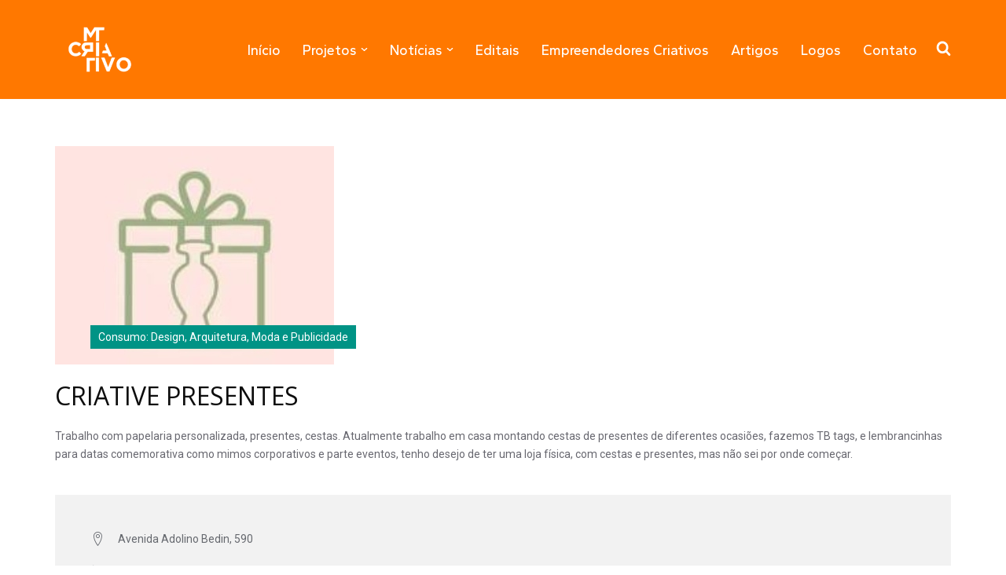

--- FILE ---
content_type: text/css
request_url: https://www.mtcriativo.mt.gov.br/wp-content/plugins/everest-business-directory/css/ebd-frontend.css?ver=1.2.1
body_size: 27192
content:
/*.ebd-sub-field {
    margin-bottom: 25px;
}
.ebd-each-frontend-field {
    margin-bottom: 25px;
}
.ebd-each-frontend-field > label {
    font-weight: 500;
}
label.ebd-checkbox-label {
    margin-right: 20px;
}
.ebd-checkbox-label input[type="checkbox"] {
    margin-right: 5px;
}
.ebd-error {
    font-style: italic;
    color: #ea1c1c;
    margin-top: 5px;
}
.ebd-form-message {
    border: 1px solid;
    padding: 5px;
}
.ebd-form-message.ebd-success {
    color: green;
    font-style: italic;
}
.ebd-search-field {
    display: inline-block;
    width: 17%;
    margin-right: 10px;
    margin-bottom: 20px;
}
.ebd-view-toggle-wrap a img {
    display: inline-block !important;
}
.ebd-view-toggle-wrap a{border-bottom:none !important;}
a.ebd-view-toggle-trigger.ebd-grid-view-icon img {
    width: 32px;
}
a.ebd-view-toggle-trigger.ebd-current-view {
    border: 1px solid #222 !important;
    padding: 2px;
}*/
.ebd-main-wrap img,
.ebd-detail-template-main-wrap img{
    max-width: 100%;
}
.ebd-form-wrap{
    font-family: 'Roboto', sans-serif;
    -webkit-font-smoothing: antialiased;
    -moz-osx-font-smoothing: grayscale;
}
.ui-datepicker.ebd-ui-calendar{
    font-size: 14px;
}
.ui-datepicker.ebd-ui-calendar .ui-state-default{
    text-align: center;
}
.ui-datepicker.ebd-ui-calendar .ui-state-highlight, .ui-datepicker.ebd-ui-calendar .ui-state-highlight, .ui-datepicker.ebd-ui-calendar .ui-widget-header .ui-state-highlight{
    background: #000;
    border-color: #000;
    color: #FFF;
}
/*Form Layout 1*/
.ebd-form-wrap.ebd-frontend-form-template-1{
    display: block;
    border: 1px solid #eee;
    padding: 45px;
    -webkit-border-radius: 2px;
    border-radius: 2px;
    -webkit-box-shadow: 0 0 2px 1px rgba(0,0,0,0.05);
    box-shadow: 0 0 2px 1px rgba(0,0,0,0.05);
}
.ebd-form-wrap.ebd-frontend-form-template-1 .ebd-each-frontend-field{
    margin-bottom: 40px;
}
.ebd-form-wrap.ebd-frontend-form-template-1 .ebd-each-frontend-field{
    padding: 30px;
    border: 1px solid #eee;
    -webkit-border-radius: 2px;
    border-radius: 2px;
    -webkit-box-shadow: 0 0 2px 1px rgba(0,0,0,0.05);
    box-shadow: 0 0 2px 1px rgba(0,0,0,0.05);
}
.ebd-form-wrap .ebd-each-frontend-field.ebd-captcha{
    padding: 0 !important;
    border: none !important;
    -webkit-box-shadow: none !important;
    box-shadow: none !important;
    margin-bottom: 10px !important;
}

.ebd-form-wrap.ebd-frontend-form-template-1 .ebd-each-frontend-field.ebd-captcha > label{
    font-size: 16px;
    display: block;
    font-weight: 500;
    padding: 0;
    background: transparent;
    margin: 0;
    margin-bottom: 12px;
    border-bottom: none;
    position: relative;
}
.ebd-form-wrap.ebd-frontend-form-template-1 .ebd-each-frontend-field.ebd-title-sec{
    padding: 0;
    border: none;
    -webkit-border-radius: 0;
    border-radius: 0;
    -webkit-box-shadow: none;
    box-shadow: none;
}
.ebd-form-wrap.ebd-frontend-form-template-1 .ebd-each-frontend-field.ebd-submit-field{
    padding: 0;
    border: none;
    -webkit-border-radius: 0;
    border-radius: 0;
    -webkit-box-shadow: none;
    box-shadow: none;
    margin-bottom: 0;
}
.ebd-form-wrap.ebd-frontend-form-template-1 .ebd-each-frontend-field.ebd-submit-field input[type="submit"]{
    padding: 0 30px;
    line-height: 45px;
    -webkit-border-radius: 3px;
    border-radius: 3px;
    display: inline-block;
    margin-top: 10px;
    font-size: 12px;
    text-transform: uppercase;
    font-weight: 500;
    background: #fc1f1f;
    -webkit-box-shadow: none;
    box-shadow: none;
    border: none;
    text-shadow: none;
    color: #FFF;
    -webkit-appearance: none !important;
    -moz-appearance: none !important;
    appearance: none !important;
    -webkit-transition: all ease 0.3s;
    -moz-transition: all ease 0.3s;
    -ms-transition: all ease 0.3s;
    -o-transition: all ease 0.3s;
    transition: all ease 0.3s;
}
.ebd-form-wrap.ebd-frontend-form-template-1 .ebd-each-frontend-field.ebd-submit-field input[type="submit"]:hover{
    background: #000;
    -webkit-box-shadow: none;
    box-shadow: none;
}
.ebd-form-wrap.ebd-frontend-form-template-1 .ebd-each-frontend-field label.ebd-fst-title{
    font-size: 16px;
    display: block;
    font-weight: 500;
    padding: 0;
    background: transparent;
    margin: 0;
    margin-bottom: 12px;
    border-bottom: none;
    position: relative;
}
.ebd-form-wrap.ebd-frontend-form-template-1 .ebd-each-frontend-field label.ebd-title-field{
    font-size: 24px;
    font-weight: 500;
    display: block;
    padding: 30px;
    padding-left: 65px;
    background: #fcfcfc;
    margin: -30px -30px 40px -30px;
    position: relative;
    border-bottom: solid 1px #ddd;
    color: #333;
    line-height: 1;
    position: relative;
}
.ebd-form-wrap.ebd-frontend-form-template-1 .ebd-each-frontend-field label.ebd-title-field:before{
    position: absolute;
    font-family: Linearicons-Free;
    top: 50%;
    left: 0;
    margin-left: 30px;
    line-height: 1;
    margin-top: -1px;
    -webkit-transform: translateY(-50%);
    -moz-transform: translateY(-50%);
    -ms-transform: translateY(-50%);
    -o-transform: translateY(-50%);
    transform: translateY(-50%);
}
.ebd-form-wrap.ebd-frontend-form-template-1 .ebd-each-frontend-field label.ebd-title-field.ebd-social-field:before{
    content: "\e857";
}
.ebd-form-wrap.ebd-frontend-form-template-1 .ebd-each-frontend-field label.ebd-title-field.ebd-content-field:before{
    content: "\e828";
}
.ebd-form-wrap.ebd-frontend-form-template-1 .ebd-each-frontend-field label.ebd-title-field.ebd-image-field:before{
    content: "\e827";
}
.ebd-form-wrap.ebd-frontend-form-template-1 .ebd-each-frontend-field label.ebd-title-field.ebd-category-field:before{
    content: "\e81d";
}
.ebd-form-wrap.ebd-frontend-form-template-1 .ebd-each-frontend-field label.ebd-title-field.ebd-tags-field:before{
    content: "\e82f";
}
.ebd-form-wrap.ebd-frontend-form-template-1 .ebd-each-frontend-field label.ebd-title-field.ebd-contact-field:before{
    content: "\e834";
}
.ebd-form-wrap.ebd-frontend-form-template-1 .ebd-each-frontend-field label.ebd-title-field.ebd-location-field:before{
    content: "\e833";
}
.ebd-form-wrap.ebd-frontend-form-template-1 .ebd-each-frontend-field label.ebd-title-field.ebd-gallery-field:before{
    content: "\e827";
}
.ebd-form-wrap.ebd-frontend-form-template-1 .ebd-each-frontend-field .ebd-sub-field{
    display: block;
    margin-bottom: 25px;
}
.ebd-form-wrap.ebd-frontend-form-template-1 .ebd-each-frontend-field .ebd-sub-field label{
    font-size: 15px;
    font-weight: 500;
    color: #333;
    display: block;
    margin-bottom: 12px;
}
.ebd-form-wrap.ebd-frontend-form-template-1 .ebd-each-frontend-field input[type="text"],
.ebd-form-wrap.ebd-frontend-form-template-1 .ebd-each-frontend-field input[type="email"],
.ebd-form-wrap.ebd-frontend-form-template-1 .ebd-each-frontend-field input[type="url"],
.ebd-form-wrap.ebd-frontend-form-template-1 .ebd-each-frontend-field input[type="password"],
.ebd-form-wrap.ebd-frontend-form-template-1 .ebd-each-frontend-field input[type="search"],
.ebd-form-wrap.ebd-frontend-form-template-1 .ebd-each-frontend-field textarea{
    background: transparent;
    font-size: 16px;
    width: 100%;
    font-family: 'Roboto', sans-serif;
    padding: 0 15px;
    line-height: 50px;
    -webkit-border-radius: 2px;
    border-radius: 2px;
    border: solid 1px #e0e0e0;
    -webkit-transition: all ease 0.3s;
    -moz-transition: all ease 0.3s;
    -ms-transition: all ease 0.3s;
    -o-transition: all ease 0.3s;
    transition: all ease 0.3s;
}
.ebd-form-wrap.ebd-frontend-form-template-1 .ebd-each-frontend-field textarea{
    line-height: 1.5;
    padding: 15px;
    min-height: 200px;
}
.ebd-form-wrap.ebd-frontend-form-template-1 .ebd-each-frontend-field .ebd-field textarea:hover,
.ebd-form-wrap.ebd-frontend-form-template-1 .ebd-each-frontend-field input[type="text"]:hover,
.ebd-form-wrap.ebd-frontend-form-template-1 .ebd-each-frontend-field input[type="email"]:hover,
.ebd-form-wrap.ebd-frontend-form-template-1 .ebd-each-frontend-field input[type="url"]:hover,
.ebd-form-wrap.ebd-frontend-form-template-1 .ebd-each-frontend-field input[type="password"]:hover,
.ebd-form-wrap.ebd-frontend-form-template-1 .ebd-each-frontend-field input[type="search"]:hover,
.ebd-form-wrap.ebd-frontend-form-template-1 .ebd-each-frontend-field input[type="text"]:focus,
.ebd-form-wrap.ebd-frontend-form-template-1 .ebd-each-frontend-field input[type="email"]:focus,
.ebd-form-wrap.ebd-frontend-form-template-1 .ebd-each-frontend-field input[type="url"]:focus,
.ebd-form-wrap.ebd-frontend-form-template-1 .ebd-each-frontend-field input[type="password"]:focus,
.ebd-form-wrap.ebd-frontend-form-template-1 .ebd-each-frontend-field input[type="search"]:focus,
.ebd-form-wrap.ebd-frontend-form-template-1 .ebd-each-frontend-field .ebd-field textarea:focus{
    border-color: #dfdfdf;
    -webkit-box-shadow: 0 0 2px 2px rgba(0,0,0,0.05);
    box-shadow: 0 0 2px 2px rgba(0,0,0,0.05);
}
.ebd-form-wrap.ebd-frontend-form-template-1 .ebd-each-frontend-field .ebd-datepicker-wrap input[type="text"]{
    padding-left: 45px;
}
.ebd-form-wrap.ebd-frontend-form-template-1 .ebd-extra-custom-fld{
    padding: 0;
    border: none;
    -webkit-border-radius: 0;
    border-radius: 0;
    -webkit-box-shadow: none;
    box-shadow: none;
}
.ebd-frontend-form-template-1 .ebd-extra-custom-fld > label{
    font-size: 16px;
    display: block;
    font-weight: 500;
    padding: 0;
    background: transparent;
    margin: 0;
    margin-bottom: 12px;
    border-bottom: none;
    position: relative;
}
.ebd-form-wrap.ebd-frontend-form-template-1 .ebd-field,
.ebd-form-wrap.ebd-frontend-form-template-1 .ebd-location-sec .ebd-sub-field-wrap{
    display: block;
    position: relative;
}
.ebd-form-wrap.ebd-frontend-form-template-1 .ebd-location-sec .ebd-sub-field-wrap{
    margin-top: 30px;
}
.ebd-form-wrap.ebd-frontend-form-template-1 .ebd-field:before,
.ebd-form-wrap.ebd-frontend-form-template-1 .ebd-field:after,
.ebd-form-wrap.ebd-frontend-form-template-1 .ebd-location-sec .ebd-sub-field-wrap:before,
.ebd-form-wrap.ebd-frontend-form-template-1 .ebd-location-sec .ebd-sub-field-wrap:after{
    content: "";
    display: table;
    clear: both;
}
.ebd-form-wrap.ebd-frontend-form-template-1 .ebd-social-sec .ebd-sub-field{
    display: inline-block;
    float: left;
    width: 31.333%;
    margin-left: 3%;
}
.ebd-form-wrap.ebd-frontend-form-template-1 .ebd-social-sec .ebd-sub-field:nth-of-type(3n+1){
    margin-left: 0;
}
.ebd-form-wrap.ebd-frontend-form-template-1 .ebd-contact-sec .ebd-sub-field,
.ebd-form-wrap.ebd-frontend-form-template-1 .ebd-location-sec .ebd-sub-field{
    display: inline-block;
    float: left;
    width: 48.5%;
    margin-left: 3%;
}
.ebd-form-wrap.ebd-frontend-form-template-1 .ebd-contact-sec .ebd-sub-field:nth-of-type(2n+1),
.ebd-form-wrap.ebd-frontend-form-template-1 .ebd-location-sec .ebd-sub-field:nth-of-type(2n+1){
    margin-left: 0;
}
.ebd-form-wrap.ebd-frontend-form-template-1 .ebd-each-frontend-field.ebd-social-sec label.ebd-title-field{
    margin-bottom: 60px;
}
.ebd-form-wrap.ebd-frontend-form-template-1 .ebd-each-frontend-field.ebd-social-sec .ebd-sub-field{
    margin-bottom: 30px;
}
.ebd-form-wrap.ebd-frontend-form-template-1 .ebd-social-sec .ebd-sub-field label{
    position: relative;
    padding-left: 20px;
    display: block;
    line-height: 0;
    margin-bottom: 25px;
}
.ebd-form-wrap.ebd-frontend-form-template-1 .ebd-social-sec .ebd-sub-field label:before{
    position: absolute;
    top: 50%;
    left: 0;
    font-family: fontawesome;
    font-weight: 400;
}
.ebd-form-wrap.ebd-frontend-form-template-1 .ebd-social-sec .ebd-sub-field.ebd-social-facebook label{
    color: #3B5998;
    padding-left: 16px;
}
.ebd-form-wrap.ebd-frontend-form-template-1 .ebd-social-sec .ebd-sub-field.ebd-social-facebook label:before{
    content: "\f09a";
}
.ebd-form-wrap.ebd-frontend-form-template-1 .ebd-social-sec .ebd-sub-field.ebd-social-twitter label{
    color: #7DC6F9;
}
.ebd-form-wrap.ebd-frontend-form-template-1 .ebd-social-sec .ebd-sub-field.ebd-social-twitter label:before{
    content: "\f099";
}
.ebd-form-wrap.ebd-frontend-form-template-1 .ebd-social-sec .ebd-sub-field.ebd-social-googleplus label{
    color: #DD4B38;
    padding-left: 26px;
}
.ebd-form-wrap.ebd-frontend-form-template-1 .ebd-social-sec .ebd-sub-field.ebd-social-googleplus label:before{
    content: "\f0d5";
}
.ebd-form-wrap.ebd-frontend-form-template-1 .ebd-social-sec .ebd-sub-field.ebd-social-instagram label{
    color: #010101;
}
.ebd-form-wrap.ebd-frontend-form-template-1 .ebd-social-sec .ebd-sub-field.ebd-social-instagram label:before{
    content: "\f16d";
}
.ebd-form-wrap.ebd-frontend-form-template-1 .ebd-social-sec .ebd-sub-field.ebd-social-youtube label{
    color: #FF0000;
}
.ebd-form-wrap.ebd-frontend-form-template-1 .ebd-social-sec .ebd-sub-field.ebd-social-youtube label:before{
    content: "\f167";
}
.ebd-form-wrap.ebd-frontend-form-template-1 .ebd-social-sec .ebd-sub-field.ebd-social-linkedin label{
    color: #0083BE;
}
.ebd-form-wrap.ebd-frontend-form-template-1 .ebd-social-sec .ebd-sub-field.ebd-social-linkedin label:before{
    content: "\f0e1";
}
.ebd-error{
    font-size: 16px;
    color: #ff0000;
    font-weight: 400;
    margin-top: 5px;
    display: block;
}
.ebd-form-wrap.ebd-frontend-form-template-1 select{
    background-image: url(../images/down-arrow.jpg);
    position: relative;
    display: inline-block;
    cursor: pointer;
    -webkit-appearance: none;
    background-color: #FFF;
    width: 50%;
    background-position: right  15px center;
    background-repeat: no-repeat;
    -moz-appearance: none;
    -ms-appearance: none;
    -o-appearance: none;
    font-size: 15px;
    font-weight: 500;
    font-family: 'Roboto', sans-serif;
    color: #888888;
    padding: 0 15px;
    line-height: 50px;
    -webkit-border-radius: 2px;
    border-radius: 2px;
    border: solid 1px #e0e0e0;
    -webkit-transition: all ease 0.3s;
    -moz-transition: all ease 0.3s;
    -ms-transition: all ease 0.3s;
    -o-transition: all ease 0.3s;
    transition: all ease 0.3s;
}
.ebd-form-wrap.ebd-frontend-form-template-1 select:focus{
    outline: none;
    border-color: #dfdfdf;
    -webkit-box-shadow: 0 0 2px 2px rgba(0,0,0,0.05);
    box-shadow: 0 0 2px 2px rgba(0,0,0,0.05);
}
.ebd-form-wrap.ebd-frontend-form-template-1 input[type="checkbox"]:focus,
.ebd-form-wrap.ebd-frontend-form-template-1 input[type="radio"]:focus{
    outline: none;
}
.ebd-form-wrap.ebd-frontend-form-template-1 label.ebd-checkbox-label,
.ebd-form-wrap.ebd-frontend-form-template-1 .ebd-options-wrap label{
    margin-right: 30px;
    font-size: 16px;
    text-transform: capitalize;
    font-weight: 500;
    color: #888;
    display: inline-block;
}
.ebd-form-wrap.ebd-frontend-form-template-1 label.ebd-checkbox-label,
.ebd-form-wrap.ebd-frontend-form-template-1 label.ebd-opt-main-sc{
    display: inline-block;
    margin-bottom: 10px;
}
.ebd-form-wrap.ebd-frontend-form-template-1 label.ebd-checkbox-label label{
    display: inline-block;
}
.ebd-form-wrap.ebd-frontend-form-template-1 label.ebd-checkbox-label  input[type="checkbox"],
.ebd-form-wrap.ebd-frontend-form-template-1 .ebd-options-wrap label input[type="checkbox"],
.ebd-form-wrap.ebd-frontend-form-template-1 .ebd-options-wrap label input[type="radio"]{
    margin-right: 6px;
}
.ebd-form-wrap.ebd-frontend-form-template-1 .ebd-location-map-wrap #ebd-map-frame{
    margin-top: 30px;
}
.ebd-form-wrap.ebd-frontend-form-template-1 .ebd-location-map-wrap .ebd-plot-map{
    padding: 0 30px;
    line-height: 45px;
    -webkit-border-radius: 3px;
    border-radius: 3px;
    display: inline-block;
    margin-top: 10px;
    font-size: 12px;
    text-transform: uppercase;
    font-weight: 500;
    background: #fc1f1f;
    -webkit-box-shadow: none;
    box-shadow: none;
    border: none;
    text-shadow: none;
    color: #FFF;
    -webkit-appearance: none !important;
    -moz-appearance: none !important;
    appearance: none !important;
    -webkit-transition: all ease 0.3s;
    -moz-transition: all ease 0.3s;
    -ms-transition: all ease 0.3s;
    -o-transition: all ease 0.3s;
    transition: all ease 0.3s;
}
.ebd-form-wrap.ebd-frontend-form-template-1 .ebd-location-map-wrap .ebd-plot-map:hover{
    background: #000;
    -webkit-box-shadow: none;
    box-shadow: none;
}
.ebd-form-wrap.ebd-frontend-form-template-1 .qq-uploader{
    margin-bottom: 0;
    line-height: 1;
}
.ebd-form-wrap.ebd-frontend-form-template-1 .qq-uploader .qq-upload-button{
    padding: 0 25px 0 45px;
    line-height: 40px;
    -webkit-border-radius: 3px;
    border-radius: 3px;
    font-size: 12px;
    text-transform: uppercase;
    font-weight: 500;
    background: #aaa;
    cursor: pointer;
    text-shadow: none;
    -webkit-box-shadow: none;
    box-shadow: none;
    -webkit-transition: all ease 0.3s;
    -moz-transition: all ease 0.3s;
    -ms-transition: all ease 0.3s;
    -o-transition: all ease 0.3s;
    transition: all ease 0.3s;
}
.ebd-form-wrap.ebd-frontend-form-template-1 .qq-uploader .qq-upload-button:before{
    content: "\e866";
    position: absolute;
    font-family: Linearicons-Free;
    top: 50%;
    left: 0;
    margin-left: 25px;
    line-height: 1;
    margin-top: -1px;
    -webkit-transform: translateY(-50%);
    -moz-transform: translateY(-50%);
    -ms-transform: translateY(-50%);
    -o-transform: translateY(-50%);
    transform: translateY(-50%);
}
.ebd-form-wrap.ebd-frontend-form-template-1 .qq-uploader .qq-upload-button:hover{
    cursor: pointer;
    background: #000;
}
.ebd-form-wrap.ebd-frontend-form-template-1 .ebd-content-sec .ebd-field{
    margin-bottom: 10px;
}









/*Form Layout 2*/
.ebd-form-wrap.ebd-frontend-form-template-2{
    display: block;
    border: 1px solid #bfbfbf;
    padding: 45px;
}
.ebd-form-wrap.ebd-frontend-form-template-2 .ebd-each-frontend-field{
    margin-bottom: 40px;
}
.ebd-form-wrap.ebd-frontend-form-template-2 .ebd-each-frontend-field{
    padding: 30px;
    border: 1px solid #bfbfbf;
}
.ebd-form-wrap.ebd-frontend-form-template-2 .ebd-each-frontend-field.ebd-captcha > label{
    font-size: 13px;
    display: block;
    font-weight: 500;
    padding: 0;
    margin-bottom: 12px;
    background: transparent;
}
.ebd-form-wrap.ebd-frontend-form-template-2 .ebd-each-frontend-field.ebd-title-sec{
    padding: 0;
    border: none;
    -webkit-border-radius: 0;
    border-radius: 0;
    -webkit-box-shadow: none;
    box-shadow: none;
}
.ebd-form-wrap.ebd-frontend-form-template-2 .ebd-each-frontend-field.ebd-submit-field{
    padding: 0;
    border: none;
    -webkit-border-radius: 0;
    border-radius: 0;
    -webkit-box-shadow: none;
    box-shadow: none;
    margin-bottom: 0;
}
.ebd-form-wrap.ebd-frontend-form-template-2 .ebd-each-frontend-field.ebd-submit-field input[type="submit"]{
    font-family: 'Roboto', sans-serif;
    padding: 0 80px;
    line-height: 45px;
    -webkit-border-radius: 0px;
    border-radius: 0px;
    display: inline-block;
    margin-top: 15px;
    font-size: 12px;
    text-transform: uppercase;
    font-weight: 500;
/*    background: #f3f4f5;*/
    background: #024348;
    color: #FFF;
    -webkit-box-shadow: none;
    box-shadow: none;
    border: none;
    text-shadow: none;
    -webkit-appearance: none !important;
    -moz-appearance: none !important;
    appearance: none !important;
    -webkit-transition: all ease 0.3s;
    -moz-transition: all ease 0.3s;
    -ms-transition: all ease 0.3s;
    -o-transition: all ease 0.3s;
    transition: all ease 0.3s;
}
.ebd-form-wrap.ebd-frontend-form-template-2 .ebd-each-frontend-field.ebd-submit-field input[type="submit"]:hover{
/*    background: #ff5a64;*/
    background: #04848d;
    color: #FFF;
    -webkit-box-shadow: none;
    box-shadow: none;
}
.ebd-form-wrap.ebd-frontend-form-template-2 .ebd-each-frontend-field label.ebd-fst-title{
    font-size: 13px;
    display: block;
    font-weight: 500;
    padding: 0;
    background: transparent;
    margin: 0;
    margin-bottom: 0px;
    border-bottom: none;
    position: relative;
}
.ebd-form-wrap.ebd-frontend-form-template-2 .ebd-each-frontend-field label.ebd-title-field{
    font-size: 16px;
    font-weight: 500;
    display: block;
    padding: 30px;
    padding-left: 80px;
    background: #FFF;
    margin: -30px -30px 15px -30px;
    position: relative;
    color: #333;
    line-height: 1;
    position: relative;
}
.ebd-form-wrap.ebd-frontend-form-template-2 .ebd-each-frontend-field label.ebd-title-field:before{
    position: absolute;
    font-family: Linearicons-Free;
    top: 50%;
    left: 0;
    margin-left: 30px;
    line-height: 1;
    margin-top: -1px;
/*    background: #ff5a64;*/
    background: #024348;
    color: #FFF;
    width: 35px;
    height: 35px;
    text-align: center;
    line-height: 35px;
    border-radius: 50%;
    font-size: 18px;
    font-weight: 400;
    padding-left: 2px;
    -webkit-transform: translateY(-50%);
    -moz-transform: translateY(-50%);
    -ms-transform: translateY(-50%);
    -o-transform: translateY(-50%);
    transform: translateY(-50%);
}
.ebd-form-wrap.ebd-frontend-form-template-2 .ebd-each-frontend-field label.ebd-title-field.ebd-social-field:before{
    content: "\e857";
}
.ebd-form-wrap.ebd-frontend-form-template-2 .ebd-each-frontend-field label.ebd-title-field.ebd-content-field:before{
    content: "\e828";
}
.ebd-form-wrap.ebd-frontend-form-template-2 .ebd-each-frontend-field label.ebd-title-field.ebd-image-field:before{
    content: "\e827";
}
.ebd-form-wrap.ebd-frontend-form-template-2 .ebd-each-frontend-field label.ebd-title-field.ebd-category-field:before{
    content: "\e81d";
}
.ebd-form-wrap.ebd-frontend-form-template-2 .ebd-each-frontend-field label.ebd-title-field.ebd-tags-field:before{
    content: "\e82f";
}
.ebd-form-wrap.ebd-frontend-form-template-2 .ebd-each-frontend-field label.ebd-title-field.ebd-contact-field:before{
    content: "\e834";
}
.ebd-form-wrap.ebd-frontend-form-template-2 .ebd-each-frontend-field label.ebd-title-field.ebd-location-field:before{
    content: "\e833";
}
.ebd-form-wrap.ebd-frontend-form-template-2 .ebd-each-frontend-field label.ebd-title-field.ebd-gallery-field:before{
    content: "\e827";
}
.ebd-form-wrap.ebd-frontend-form-template-2 .ebd-each-frontend-field .ebd-sub-field{
    display: block;
    margin-bottom: 25px;
}
.ebd-form-wrap.ebd-frontend-form-template-2 .ebd-each-frontend-field .ebd-sub-field label{
    font-size: 13px;
    font-weight: 500;
    color: #333;
    display: block;
    margin-bottom: 12px;
}
.ebd-form-wrap.ebd-frontend-form-template-2 .ebd-each-frontend-field input[type="text"],
.ebd-form-wrap.ebd-frontend-form-template-2 .ebd-each-frontend-field input[type="email"],
.ebd-form-wrap.ebd-frontend-form-template-2 .ebd-each-frontend-field input[type="url"],
.ebd-form-wrap.ebd-frontend-form-template-2 .ebd-each-frontend-field input[type="password"],
.ebd-form-wrap.ebd-frontend-form-template-2 .ebd-each-frontend-field input[type="search"],
.ebd-form-wrap.ebd-frontend-form-template-2 .ebd-each-frontend-field textarea{
    background: transparent;
    width: 100%;
    font-size: 13px;
    font-family: 'Roboto', sans-serif;
    padding: 0;
    line-height: 30px;
    -webkit-border-radius: 0px;
    border-radius: 0px;
    border: none;
    border-bottom: solid 1px #bfbfbf;
    -webkit-transition: all ease 0.3s;
    -moz-transition: all ease 0.3s;
    -ms-transition: all ease 0.3s;
    -o-transition: all ease 0.3s;
    transition: all ease 0.3s;
}
.ebd-form-wrap.ebd-frontend-form-template-2 .ebd-each-frontend-field textarea{
    line-height: 1.5;
    border: solid 1px #bfbfbf;
    padding: 15px;
    min-height: 200px;
    margin-top: 15px;
}
.ebd-form-wrap.ebd-frontend-form-template-2 .ebd-each-frontend-field input[type="text"]:hover,
.ebd-form-wrap.ebd-frontend-form-template-2 .ebd-each-frontend-field input[type="email"]:hover,
.ebd-form-wrap.ebd-frontend-form-template-2 .ebd-each-frontend-field input[type="url"]:hover,
.ebd-form-wrap.ebd-frontend-form-template-2 .ebd-each-frontend-field input[type="password"]:hover,
.ebd-form-wrap.ebd-frontend-form-template-2 .ebd-each-frontend-field input[type="search"]:hover,
.ebd-form-wrap.ebd-frontend-form-template-2 .ebd-each-frontend-field input[type="text"]:focus,
.ebd-form-wrap.ebd-frontend-form-template-2 .ebd-each-frontend-field input[type="email"]:focus,
.ebd-form-wrap.ebd-frontend-form-template-2 .ebd-each-frontend-field input[type="url"]:focus,
.ebd-form-wrap.ebd-frontend-form-template-2 .ebd-each-frontend-field input[type="password"]:focus,
.ebd-form-wrap.ebd-frontend-form-template-2 .ebd-each-frontend-field input[type="search"]:focus{
    border-color: #000;
}
.ebd-form-wrap.ebd-frontend-form-template-2 .ebd-extra-custom-fld{
    padding: 0;
    border: none;
    -webkit-border-radius: 0;
    border-radius: 0;
    -webkit-box-shadow: none;
    box-shadow: none;
}
.ebd-frontend-form-template-2 .ebd-extra-custom-fld > label{
    font-size: 13px;
    display: block;
    font-weight: 500;
    padding: 0;
    background: transparent;
    margin: 0;
    margin-bottom: 5px;
    border-bottom: none;
    position: relative;
}
.ebd-form-wrap.ebd-frontend-form-template-2 .ebd-field,
.ebd-form-wrap.ebd-frontend-form-template-2 .ebd-location-sec .ebd-sub-field-wrap{
    display: block;
    position: relative;
}
.ebd-form-wrap.ebd-frontend-form-template-2 .ebd-location-sec .ebd-sub-field-wrap{
    margin-top: 30px;
}
.ebd-form-wrap.ebd-frontend-form-template-2 .ebd-field:before,
.ebd-form-wrap.ebd-frontend-form-template-2 .ebd-field:after,
.ebd-form-wrap.ebd-frontend-form-template-2 .ebd-location-sec .ebd-sub-field-wrap:before,
.ebd-form-wrap.ebd-frontend-form-template-2 .ebd-location-sec .ebd-sub-field-wrap:after{
    content: "";
    display: table;
    clear: both;
}
.ebd-form-wrap.ebd-frontend-form-template-2 .ebd-social-sec .ebd-sub-field{
    display: inline-block;
    float: left;
    width: 31.333%;
    margin-left: 3%;
}
.ebd-form-wrap.ebd-frontend-form-template-2 .ebd-social-sec .ebd-sub-field:nth-of-type(3n+1){
    margin-left: 0;
}
.ebd-form-wrap.ebd-frontend-form-template-2 .ebd-contact-sec .ebd-sub-field,
.ebd-form-wrap.ebd-frontend-form-template-2 .ebd-location-sec .ebd-sub-field{
    display: block;
    float: left;
    width: 100%;
    margin-left: 0;
}
.ebd-form-wrap.ebd-frontend-form-template-2 .ebd-contact-sec .ebd-sub-field:nth-of-type(2n+1),
.ebd-form-wrap.ebd-frontend-form-template-2 .ebd-location-sec .ebd-sub-field:nth-of-type(2n+1){
    margin-left: 0;
}
.ebd-form-wrap.ebd-frontend-form-template-2 .ebd-each-frontend-field.ebd-social-sec label.ebd-title-field{
    margin-bottom: 30px;
}
.ebd-form-wrap.ebd-frontend-form-template-2 .ebd-each-frontend-field.ebd-social-sec .ebd-sub-field{
    margin-bottom: 45px;
}
.ebd-form-wrap.ebd-frontend-form-template-2 .ebd-social-sec .ebd-sub-field label{
    position: relative;
    padding-left: 20px;
    display: block;
    line-height: 0;
    margin-bottom: 5px;
}
.ebd-form-wrap.ebd-frontend-form-template-2 .ebd-social-sec .ebd-sub-field label:before{
    position: absolute;
    top: 50%;
    left: 0;
    font-weight: 400;
    font-family: fontawesome;
}
.ebd-form-wrap.ebd-frontend-form-template-2 .ebd-social-sec .ebd-sub-field.ebd-social-facebook label{
    color: #3B5998;
    padding-left: 16px;
}
.ebd-form-wrap.ebd-frontend-form-template-2 .ebd-social-sec .ebd-sub-field.ebd-social-facebook label:before{
    content: "\f09a";
}
.ebd-form-wrap.ebd-frontend-form-template-2 .ebd-social-sec .ebd-sub-field.ebd-social-twitter label{
    color: #7DC6F9;
}
.ebd-form-wrap.ebd-frontend-form-template-2 .ebd-social-sec .ebd-sub-field.ebd-social-twitter label:before{
    content: "\f099";
}
.ebd-form-wrap.ebd-frontend-form-template-2 .ebd-social-sec .ebd-sub-field.ebd-social-googleplus label{
    color: #DD4B38;
    padding-left: 26px;
}
.ebd-form-wrap.ebd-frontend-form-template-2 .ebd-social-sec .ebd-sub-field.ebd-social-googleplus label:before{
    content: "\f0d5";
}
.ebd-form-wrap.ebd-frontend-form-template-2 .ebd-social-sec .ebd-sub-field.ebd-social-instagram label{
    color: #010101;
}
.ebd-form-wrap.ebd-frontend-form-template-2 .ebd-social-sec .ebd-sub-field.ebd-social-instagram label:before{
    content: "\f16d";
}
.ebd-form-wrap.ebd-frontend-form-template-2 .ebd-social-sec .ebd-sub-field.ebd-social-youtube label{
    color: #FF0000;
}
.ebd-form-wrap.ebd-frontend-form-template-2 .ebd-social-sec .ebd-sub-field.ebd-social-youtube label:before{
    content: "\f167";
}
.ebd-form-wrap.ebd-frontend-form-template-2 .ebd-social-sec .ebd-sub-field.ebd-social-linkedin label{
    color: #0083BE;
}
.ebd-form-wrap.ebd-frontend-form-template-2 .ebd-social-sec .ebd-sub-field.ebd-social-linkedin label:before{
    content: "\f0e1";
}
.ebd-error{
    font-size: 16px;
    color: #ff0000;
    font-weight: 400;
    margin-top: 5px;
    display: block;
}
.ebd-form-wrap.ebd-frontend-form-template-2 select{
    background-image: url(../images/down-arrow.jpg);
    position: relative;
    display: inline-block;
    cursor: pointer;
    -webkit-appearance: none;
    background-color: #FFF;
    width: 50%;
    background-position: right  0px center;
    background-repeat: no-repeat;
    -moz-appearance: none;
    -ms-appearance: none;
    -o-appearance: none;
    font-size: 14px;
    font-weight: 500;
    font-family: 'Roboto', sans-serif;
    color: #888888;
    padding: 0px;
    line-height: 40px;
    -webkit-border-radius: 0px;
    border-radius: 0px;
    border: none;
    border-bottom: solid 1px #bfbfbf;
    -webkit-transition: all ease 0.3s;
    -moz-transition: all ease 0.3s;
    -ms-transition: all ease 0.3s;
    -o-transition: all ease 0.3s;
    transition: all ease 0.3s;
}
.ebd-form-wrap.ebd-frontend-form-template-2 select:focus{
    outline: none;
    border-color: #000;
}
.ebd-form-wrap.ebd-frontend-form-template-2 input[type="checkbox"]:focus,
.ebd-form-wrap.ebd-frontend-form-template-2 input[type="radio"]:focus{
    outline: none;
}
.ebd-form-wrap.ebd-frontend-form-template-2 label.ebd-checkbox-label,
.ebd-form-wrap.ebd-frontend-form-template-2 .ebd-options-wrap label{
    margin-right: 30px;
    font-size: 16px;
    text-transform: none;
    font-weight: 500;
    color: #888;
}
.ebd-form-wrap.ebd-frontend-form-template-2 label.ebd-checkbox-label,
.ebd-form-wrap.ebd-frontend-form-template-2 label.ebd-opt-main-sc{
    display: inline-block;
    margin-bottom: 10px;
}
.ebd-form-wrap.ebd-frontend-form-template-2 label.ebd-checkbox-label  input[type="checkbox"],
.ebd-form-wrap.ebd-frontend-form-template-2 .ebd-options-wrap label input[type="checkbox"],
.ebd-form-wrap.ebd-frontend-form-template-2 .ebd-options-wrap label input[type="radio"]{
    margin-right: 6px;
}
.ebd-form-wrap.ebd-frontend-form-template-2 .ebd-options-wrap label input[type="checkbox"]:checked,
.ebd-form-wrap.ebd-frontend-form-template-2 .ebd-options-wrap label input[type="checkbox"]:not(:checked),
.ebd-form-wrap.ebd-frontend-form-template-2 label.ebd-checkbox-label  input[type="checkbox"]:checked,
.ebd-form-wrap.ebd-frontend-form-template-2 label.ebd-checkbox-label  input[type="checkbox"]:not(:checked),
.ebd-form-wrap.ebd-frontend-form-template-2 .ebd-options-wrap label input[type="radio"]:checked,
.ebd-form-wrap.ebd-frontend-form-template-2 .ebd-options-wrap label input[type="radio"]:not(:checked) {
    position: absolute;
    left: -9999px;
}
.ebd-form-wrap.ebd-frontend-form-template-2 .ebd-options-wrap label input[type="checkbox"]:checked + label,
.ebd-form-wrap.ebd-frontend-form-template-2 .ebd-options-wrap label input[type="checkbox"]:not(:checked) + label,
.ebd-form-wrap.ebd-frontend-form-template-2 label.ebd-checkbox-label  input[type="checkbox"]:checked + label,
.ebd-form-wrap.ebd-frontend-form-template-2 label.ebd-checkbox-label  input[type="checkbox"]:not(:checked) + label,
.ebd-form-wrap.ebd-frontend-form-template-2 .ebd-options-wrap label input[type="radio"]:checked + label,
.ebd-form-wrap.ebd-frontend-form-template-2 .ebd-options-wrap label input[type="radio"]:not(:checked) + label{
    position: relative;
    padding-left: 28px;
    font-size: 14px;
    cursor: pointer;
    line-height: 20px;
    display: inline-block;
}
.ebd-form-wrap.ebd-frontend-form-template-2 .ebd-options-wrap label input[type="checkbox"]:checked + label:before,
.ebd-form-wrap.ebd-frontend-form-template-2 .ebd-options-wrap label input[type="checkbox"]:not(:checked) + label:before,
.ebd-form-wrap.ebd-frontend-form-template-2 label.ebd-checkbox-label  input[type="checkbox"]:checked + label:before,
.ebd-form-wrap.ebd-frontend-form-template-2 label.ebd-checkbox-label  input[type="checkbox"]:not(:checked) + label:before,
.ebd-form-wrap.ebd-frontend-form-template-2 .ebd-options-wrap label input[type="radio"]:checked + label:before,
.ebd-form-wrap.ebd-frontend-form-template-2 .ebd-options-wrap label input[type="radio"]:not(:checked) + label:before{
    content: '';
    position: absolute;
    left: 0;
    top: 0;
    width: 18px;
    height: 18px;
    border: 1px solid #ddd;
    background: #fff;
}
.ebd-form-wrap.ebd-frontend-form-template-2 .ebd-options-wrap label input[type="radio"]:checked + label:before,
.ebd-form-wrap.ebd-frontend-form-template-2 .ebd-options-wrap label input[type="radio"]:not(:checked) + label:before{
    -webkit-border-radius: 50%;
    border-radius: 50%;
}
.ebd-form-wrap.ebd-frontend-form-template-2 .ebd-options-wrap label input[type="checkbox"]:checked + label:after,
.ebd-form-wrap.ebd-frontend-form-template-2 .ebd-options-wrap label input[type="checkbox"]:not(:checked) + label:after,
.ebd-form-wrap.ebd-frontend-form-template-2 label.ebd-checkbox-label  input[type="checkbox"]:checked + label:after,
.ebd-form-wrap.ebd-frontend-form-template-2 label.ebd-checkbox-label  input[type="checkbox"]:not(:checked) + label:after,
.ebd-form-wrap.ebd-frontend-form-template-2 .ebd-options-wrap label input[type="radio"]:checked + label:after,
.ebd-form-wrap.ebd-frontend-form-template-2 .ebd-options-wrap label input[type="radio"]:not(:checked) + label:after{
    content: '';
    width: 8px;
    height: 8px;
    background: #ff5a64;
    position: absolute;
    top: 5px;
    left: 5px;
    -webkit-transition: all 0.2s ease;
    transition: all 0.2s ease;
}
.ebd-form-wrap.ebd-frontend-form-template-2 .ebd-options-wrap label input[type="radio"]:checked + label:after,
.ebd-form-wrap.ebd-frontend-form-template-2 .ebd-options-wrap label input[type="radio"]:not(:checked) + label:after{
    -webkit-border-radius: 50%;
    border-radius: 50%;
}
.ebd-form-wrap.ebd-frontend-form-template-2 .ebd-options-wrap label input[type="checkbox"]:not(:checked) + label:after,
.ebd-form-wrap.ebd-frontend-form-template-2 label.ebd-checkbox-label  input[type="checkbox"]:not(:checked) + label:after,
.ebd-form-wrap.ebd-frontend-form-template-2 .ebd-options-wrap label input[type="radio"]:not(:checked) + label:after{
    opacity: 0;
    -webkit-transform: scale(0);
    transform: scale(0);
}
.ebd-form-wrap.ebd-frontend-form-template-2 .ebd-options-wrap label input[type="checkbox"]:checked + label:after,
.ebd-form-wrap.ebd-frontend-form-template-2 label.ebd-checkbox-label  input[type="checkbox"]:checked + label:after,
.ebd-form-wrap.ebd-frontend-form-template-2 .ebd-options-wrap label input[type="radio"]:checked + label:after{
    opacity: 1;
    -webkit-transform: scale(1);
    transform: scale(1);
}
.ebd-form-wrap.ebd-frontend-form-template-2 .ebd-location-map-wrap #ebd-map-frame{
    margin-top: 30px;
}
.ebd-form-wrap.ebd-frontend-form-template-2 .ebd-location-map-wrap .ebd-plot-map{
    font-family: 'Roboto', sans-serif;
    padding: 0 80px;
    line-height: 45px;
    -webkit-border-radius: 0px;
    border-radius: 0px;
    display: inline-block;
    margin-top: 15px;
    font-size: 12px;
    text-transform: uppercase;
    font-weight: 500;
    background: #f3f4f5;
    color: #ff5a64;
    -webkit-box-shadow: none;
    box-shadow: none;
    border: none;
    text-shadow: none;
    -webkit-appearance: none !important;
    -moz-appearance: none !important;
    appearance: none !important;
    -webkit-transition: all ease 0.3s;
    -moz-transition: all ease 0.3s;
    -ms-transition: all ease 0.3s;
    -o-transition: all ease 0.3s;
    transition: all ease 0.3s;
}
.ebd-form-wrap.ebd-frontend-form-template-2 .ebd-location-map-wrap .ebd-plot-map:hover{
    background: #ff5a64;
    color: #FFF;
    -webkit-box-shadow: none;
    box-shadow: none;
}
.ebd-form-wrap.ebd-frontend-form-template-2 .qq-uploader{
    margin-bottom: 0;
    line-height: 1;
}
.ebd-form-wrap.ebd-frontend-form-template-2 .qq-uploader .qq-upload-button{
    padding: 0 25px 0 45px;
    line-height: 40px;
    -webkit-border-radius: 0px;
    border-radius: 0px;
    font-size: 12px;
    text-transform: uppercase;
    font-weight: 500;
    background: #f3f4f5;
/*    background: #024348;*/
    color: #024348;
    cursor: pointer;
    text-shadow: none;
    -webkit-box-shadow: none;
    box-shadow: none;
    -webkit-transition: all ease 0.3s;
    -moz-transition: all ease 0.3s;
    -ms-transition: all ease 0.3s;
    -o-transition: all ease 0.3s;
    transition: all ease 0.3s;
}
.ebd-form-wrap.ebd-frontend-form-template-2 .qq-uploader .qq-upload-button:before{
    content: "\e866";
    position: absolute;
    font-family: Linearicons-Free;
    top: 50%;
    left: 0;
    margin-left: 25px;
    line-height: 1;
    margin-top: -1px;
    -webkit-transform: translateY(-50%);
    -moz-transform: translateY(-50%);
    -ms-transform: translateY(-50%);
    -o-transform: translateY(-50%);
    transform: translateY(-50%);
}
.ebd-form-wrap.ebd-frontend-form-template-2 .qq-uploader .qq-upload-button:hover{
    cursor: pointer;
    background: #04848d;
    color: #FFF;
}
.ebd-form-wrap.ebd-frontend-form-template-2 .ebd-content-sec .ebd-field{
    margin-bottom: 10px;
}
.ebd-form-wrap.ebd-frontend-form-template-2 .ebd-each-frontend-field.ebd-location-sec label.ebd-title-field,
.ebd-form-wrap.ebd-frontend-form-template-2 .ebd-each-frontend-field.ebd-location-sec .ebd-sub-field label,
.ebd-form-wrap.ebd-frontend-form-template-2 .ebd-each-frontend-field.ebd-content-sec label.ebd-title-field,
.ebd-form-wrap.ebd-frontend-form-template-2 .ebd-each-frontend-field.ebd-contact-sec .ebd-sub-field label{
    margin-bottom: 5px;
}
.ebd-form-wrap.ebd-frontend-form-template-2 .ebd-each-frontend-field.ebd-tags-sec label.ebd-title-field{
    margin-bottom: 0;
}
.ebd-form-wrap.ebd-frontend-form-template-2 .ebd-each-frontend-field.ebd-social-sec{
    padding-bottom: 0;
}
.ebd-form-wrap.ebd-frontend-form-template-2 .ebd-each-frontend-field.ebd-contact-sec{
    padding-bottom: 15px;
}
.ebd-form-wrap.ebd-frontend-form-template-2 .ebd-location-sec .ebd-sub-field:last-of-type{
    margin-bottom: 15px;
}
.ebd-form-wrap.ebd-frontend-form-template-2 .ebd-each-frontend-field.ebd-extra-custom-fld .ebd-field.ebd-datepicker-wrap:before{
    display: block !important;
    margin-left: 0 !important;
}
.ebd-form-wrap.ebd-frontend-form-template-2 .ebd-each-frontend-field.ebd-extra-custom-fld .ebd-field.ebd-datepicker-wrap input[type="text"],
.ebd-form-wrap.ebd-frontend-form-template-2 .ebd-each-frontend-field.ebd-datepicker-title-wrap .ebd-field.ebd-datepicker-wrap input[type="text"]{
    padding-left: 30px;
}
.ebd-form-wrap.ebd-frontend-form-template-2 .ebd-each-frontend-field.ebd-extra-custom-fld .ebd-field.ebd-datepicker-wrap:before,
.ebd-form-wrap.ebd-frontend-form-template-2 .ebd-each-frontend-field.ebd-datepicker-title-wrap .ebd-field.ebd-datepicker-wrap:before{
    margin-left: 0 !important;
}
.ebd-form-wrap.ebd-frontend-form-template-2 .ebd-each-frontend-field.ebd-datepicker-title-wrap label.ebd-fst-title{
    margin-bottom: 5px;
}









/*Form Layout 3*/
.ebd-form-wrap.ebd-frontend-form-template-3{
    display: block;
    border: 1px solid #c4cad0;
    padding: 45px;
    -webkit-border-radius: 30px;
    border-radius: 30px;
}
.ebd-form-wrap.ebd-frontend-form-template-3 .ebd-each-frontend-field{
    margin-bottom: 40px;
}
.ebd-form-wrap.ebd-frontend-form-template-3 .ebd-each-frontend-field{
    padding: 30px;
    border: 1px solid #c4cad0;
    -webkit-border-radius: 30px;
    border-radius: 30px;
}
.ebd-form-wrap.ebd-frontend-form-template-3 .ebd-each-frontend-field.ebd-title-sec{
    padding: 0;
    border: none;
    -webkit-border-radius: 0;
    border-radius: 0;
    -webkit-box-shadow: none;
    box-shadow: none;
    display: -webkit-box;
    display: -moz-box;
    display: -ms-flexbox;
    display: -webkit-flex;
    display: flex;
    -webkit-flex-wrap: wrap;
    -ms-flex-wrap: wrap;
    flex-wrap: wrap;
    -ms-flex-align: center;
    -webkit-align-items: center;
    -webkit-box-align: center;
    align-items: center;
    -webkit-justify-content: space-between;
    justify-content: space-between;
}

.ebd-form-wrap.ebd-frontend-form-template-3 .ebd-each-frontend-field.ebd-submit-field{
    padding: 0;
    border: none;
    -webkit-border-radius: 0;
    border-radius: 0;
    -webkit-box-shadow: none;
    box-shadow: none;
    margin-bottom: 0;
}
.ebd-form-wrap.ebd-frontend-form-template-3 .ebd-each-frontend-field.ebd-submit-field input[type="submit"]{
    padding: 0 30px;
    line-height: 45px;
    -webkit-border-radius: 30px;
    border-radius: 30px;
    display: inline-block;
    margin-top: 10px;
    font-family: 'Roboto', sans-serif;
    font-size: 12px;
    text-transform: uppercase;
    font-weight: 500;
    background: #d7d7d7;
    color: #363636;
    -webkit-box-shadow: none;
    box-shadow: none;
    border: none;
    text-shadow: none;
    -webkit-appearance: none !important;
    -moz-appearance: none !important;
    appearance: none !important;
    -webkit-transition: all ease 0.3s;
    -moz-transition: all ease 0.3s;
    -ms-transition: all ease 0.3s;
    -o-transition: all ease 0.3s;
    transition: all ease 0.3s;
}
.ebd-form-wrap.ebd-frontend-form-template-3 .ebd-each-frontend-field.ebd-submit-field input[type="submit"]:hover{
    background: #000;
    color: #FFF;
    -webkit-box-shadow: none;
    box-shadow: none;
}
.ebd-form-wrap.ebd-frontend-form-template-3 .ebd-each-frontend-field label.ebd-fst-title{
    font-size: 18px;
    display: block;
    font-weight: 500;
    padding: 0;
    background: transparent;
    margin: 0;
    margin-bottom: 0px;
    border-bottom: none;
    position: relative;
    width: 200px;
}
.ebd-form-wrap.ebd-frontend-form-template-3 .ebd-each-frontend-field.ebd-title-sec .ebd-field{
    width: -moz-calc(100% - 200px);
    width: -webkit-calc(100% - 200px);
    width: calc(100% - 200px);
}
.ebd-form-wrap.ebd-frontend-form-template-3 .ebd-each-frontend-field label.ebd-title-field{
    font-size: 18px;
    font-weight: 500;
    display: block;
    padding: 30px;
    padding-left: 65px;
    background: transparent;
    margin: -30px -30px 0px -30px;
    position: relative;
    color: #334e6f;
    line-height: 1;
    position: relative;
}
.ebd-form-wrap.ebd-frontend-form-template-3 .ebd-each-frontend-field label.ebd-title-field:before{
    position: absolute;
    font-size: 24px;
    font-weight: 400;
    font-family: Linearicons-Free;
    top: 50%;
    left: 0;
    margin-left: 30px;
    line-height: 1;
    margin-top: -1px;
    -webkit-transform: translateY(-50%);
    -moz-transform: translateY(-50%);
    -ms-transform: translateY(-50%);
    -o-transform: translateY(-50%);
    transform: translateY(-50%);
}
.ebd-form-wrap.ebd-frontend-form-template-3 .ebd-each-frontend-field label.ebd-title-field.ebd-social-field:before{
    content: "\e857";
}
.ebd-form-wrap.ebd-frontend-form-template-3 .ebd-each-frontend-field label.ebd-title-field.ebd-content-field:before{
    content: "\e828";
}
.ebd-form-wrap.ebd-frontend-form-template-3 .ebd-each-frontend-field label.ebd-title-field.ebd-image-field:before{
    content: "\e827";
}
.ebd-form-wrap.ebd-frontend-form-template-3 .ebd-each-frontend-field label.ebd-title-field.ebd-category-field:before{
    content: "\e81d";
}
.ebd-form-wrap.ebd-frontend-form-template-3 .ebd-each-frontend-field label.ebd-title-field.ebd-tags-field:before{
    content: "\e82f";
}
.ebd-form-wrap.ebd-frontend-form-template-3 .ebd-each-frontend-field label.ebd-title-field.ebd-contact-field:before{
    content: "\e834";
}
.ebd-form-wrap.ebd-frontend-form-template-3 .ebd-each-frontend-field label.ebd-title-field.ebd-location-field:before{
    content: "\e833";
}
.ebd-form-wrap.ebd-frontend-form-template-3 .ebd-each-frontend-field label.ebd-title-field.ebd-gallery-field:before{
    content: "\e827";
}
.ebd-form-wrap.ebd-frontend-form-template-3 .ebd-each-frontend-field .ebd-sub-field{
    display: block;
    margin-bottom: 25px;
}
.ebd-form-wrap.ebd-frontend-form-template-3 .ebd-each-frontend-field .ebd-sub-field label{
    font-size: 15px;
    font-weight: 500;
    color: #333;
    display: block;
    margin-bottom: 12px;
}
.ebd-form-wrap.ebd-frontend-form-template-3 .ebd-each-frontend-field input[type="text"],
.ebd-form-wrap.ebd-frontend-form-template-3 .ebd-each-frontend-field input[type="email"],
.ebd-form-wrap.ebd-frontend-form-template-3 .ebd-each-frontend-field input[type="url"],
.ebd-form-wrap.ebd-frontend-form-template-3 .ebd-each-frontend-field input[type="password"],
.ebd-form-wrap.ebd-frontend-form-template-3 .ebd-each-frontend-field input[type="search"],
.ebd-form-wrap.ebd-frontend-form-template-3 .ebd-each-frontend-field textarea{
    background: transparent;
    width: 100%;
    font-size: 14px;
    font-family: 'Roboto', sans-serif;
    padding: 0 20px;
    line-height: 45px;
    -webkit-border-radius: 30px;
    border-radius: 30px;
    border: solid 1px #c4cad0;
    -webkit-transition: all ease 0.3s;
    -moz-transition: all ease 0.3s;
    -ms-transition: all ease 0.3s;
    -o-transition: all ease 0.3s;
    transition: all ease 0.3s;
}
.ebd-form-wrap.ebd-frontend-form-template-3 .ebd-each-frontend-field textarea{
    line-height: 1.5;
    padding: 15px 20px;
    min-height: 200px;
}
.ebd-form-wrap.ebd-frontend-form-template-3 .ebd-each-frontend-field input[type="text"]:hover,
.ebd-form-wrap.ebd-frontend-form-template-3 .ebd-each-frontend-field input[type="email"]:hover,
.ebd-form-wrap.ebd-frontend-form-template-3 .ebd-each-frontend-field input[type="url"]:hover,
.ebd-form-wrap.ebd-frontend-form-template-3 .ebd-each-frontend-field input[type="password"]:hover,
.ebd-form-wrap.ebd-frontend-form-template-3 .ebd-each-frontend-field input[type="search"]:hover,
.ebd-form-wrap.ebd-frontend-form-template-3 .ebd-each-frontend-field input[type="text"]:focus,
.ebd-form-wrap.ebd-frontend-form-template-3 .ebd-each-frontend-field input[type="email"]:focus,
.ebd-form-wrap.ebd-frontend-form-template-3 .ebd-each-frontend-field input[type="url"]:focus,
.ebd-form-wrap.ebd-frontend-form-template-3 .ebd-each-frontend-field input[type="password"]:focus,
.ebd-form-wrap.ebd-frontend-form-template-3 .ebd-each-frontend-field input[type="search"]:focus{
    border-color: #000;
    -webkit-box-shadow: inset 0 0 8px rgba(0,0,0,0.05);
    box-shadow: inset 0 0 8px rgba(0,0,0,0.05);
}
.ebd-form-wrap.ebd-frontend-form-template-1 .ebd-extra-custom-fld{
    padding: 0;
    border: none;
    -webkit-border-radius: 0;
    border-radius: 0;
    -webkit-box-shadow: none;
    box-shadow: none;
}
.ebd-frontend-form-template-3 .ebd-extra-custom-fld > label{
    font-size: 16px;
    display: block;
    font-weight: 500;
    padding: 0;
    background: transparent;
    margin: 0;
    margin-bottom: 0px;
    border-bottom: none;
    position: relative;
}
.ebd-form-wrap.ebd-frontend-form-template-3 .ebd-each-frontend-field.ebd-captcha > label{
    font-size: 16px;
    display: block;
    font-weight: 500;
    padding: 0;
    margin-bottom: 12px;
    background: transparent;
}
.ebd-form-wrap.ebd-frontend-form-template-3 .ebd-field,
.ebd-form-wrap.ebd-frontend-form-template-3 .ebd-location-sec .ebd-sub-field-wrap{
    display: block;
    position: relative;
}
.ebd-form-wrap.ebd-frontend-form-template-3 .ebd-location-sec .ebd-sub-field-wrap{
    margin-top: 30px;
}
.ebd-form-wrap.ebd-frontend-form-template-3 .ebd-social-sec .ebd-sub-field{
    display: -webkit-box;
    display: -moz-box;
    display: -ms-flexbox;
    display: -webkit-flex;
    display: flex;
    -webkit-flex-wrap: wrap;
    -ms-flex-wrap: wrap;
    flex-wrap: wrap;
    -ms-flex-align: center;
    -webkit-align-items: center;
    -webkit-box-align: center;
    align-items: center;
    -webkit-justify-content: space-between;
    justify-content: space-between;
    width: 100%;
    margin-left: 0;
}
.ebd-form-wrap.ebd-frontend-form-template-3 .ebd-social-sec .ebd-sub-field:nth-of-type(3n+1){
    margin-left: 0;
}
.ebd-form-wrap.ebd-frontend-form-template-3 .ebd-social-sec .ebd-sub-field .ebd-field{
    width: -moz-calc(100% - 200px);
    width: -webkit-calc(100% - 200px);
    width: calc(100% - 200px);
}
.ebd-form-wrap.ebd-frontend-form-template-3 .ebd-contact-sec .ebd-sub-field,
.ebd-form-wrap.ebd-frontend-form-template-3 .ebd-location-sec .ebd-sub-field{
    display: -webkit-box;
    display: -moz-box;
    display: -ms-flexbox;
    display: -webkit-flex;
    display: flex;
    -webkit-flex-wrap: wrap;
    -ms-flex-wrap: wrap;
    flex-wrap: wrap;
    -ms-flex-align: center;
    -webkit-align-items: center;
    -webkit-box-align: center;
    align-items: center;
    -webkit-justify-content: space-between;
    justify-content: space-between;
    width: 100%;
    margin-left: 0;
}
.ebd-form-wrap.ebd-frontend-form-template-3 .ebd-contact-sec .ebd-sub-field:nth-of-type(2n+1),
.ebd-form-wrap.ebd-frontend-form-template-3 .ebd-location-sec .ebd-sub-field:nth-of-type(2n+1){
    margin-left: 0;
}
.ebd-form-wrap.ebd-frontend-form-template-3 .ebd-contact-sec .ebd-sub-field .ebd-field,
.ebd-form-wrap.ebd-frontend-form-template-3 .ebd-location-sec .ebd-sub-field .ebd-field{
    width: -moz-calc(100% - 200px);
    width: -webkit-calc(100% - 200px);
    width: calc(100% - 200px);
}
.ebd-form-wrap.ebd-frontend-form-template-3 .ebd-each-frontend-field.ebd-social-sec label.ebd-title-field{
    margin-bottom: 0px;
}
.ebd-form-wrap.ebd-frontend-form-template-3 .ebd-each-frontend-field.ebd-social-sec .ebd-sub-field{
    margin-bottom: 30px;
}
.ebd-form-wrap.ebd-frontend-form-template-3 .ebd-social-sec .ebd-sub-field label{
    position: relative;
    padding-left: 20px;
    display: block;
    line-height: 0;
    margin-bottom: 0px;
}
.ebd-form-wrap.ebd-frontend-form-template-3 .ebd-social-sec .ebd-sub-field label:before{
    position: absolute;
    top: 50%;
    left: 0;
    font-family: fontawesome;
    font-weight: 400;
}
.ebd-form-wrap.ebd-frontend-form-template-3 .ebd-social-sec .ebd-sub-field.ebd-social-facebook label{
    color: #3B5998;
    padding-left: 16px;
}
.ebd-form-wrap.ebd-frontend-form-template-3 .ebd-social-sec .ebd-sub-field.ebd-social-facebook label:before{
    content: "\f09a";
}
.ebd-form-wrap.ebd-frontend-form-template-3 .ebd-social-sec .ebd-sub-field.ebd-social-twitter label{
    color: #7DC6F9;
}
.ebd-form-wrap.ebd-frontend-form-template-3 .ebd-social-sec .ebd-sub-field.ebd-social-twitter label:before{
    content: "\f099";
}
.ebd-form-wrap.ebd-frontend-form-template-3 .ebd-social-sec .ebd-sub-field.ebd-social-googleplus label{
    color: #DD4B38;
    padding-left: 26px;
}
.ebd-form-wrap.ebd-frontend-form-template-3 .ebd-social-sec .ebd-sub-field.ebd-social-googleplus label:before{
    content: "\f0d5";
}
.ebd-form-wrap.ebd-frontend-form-template-3 .ebd-social-sec .ebd-sub-field.ebd-social-instagram label{
    color: #010101;
}
.ebd-form-wrap.ebd-frontend-form-template-3 .ebd-social-sec .ebd-sub-field.ebd-social-instagram label:before{
    content: "\f16d";
}
.ebd-form-wrap.ebd-frontend-form-template-3 .ebd-social-sec .ebd-sub-field.ebd-social-youtube label{
    color: #FF0000;
}
.ebd-form-wrap.ebd-frontend-form-template-3 .ebd-social-sec .ebd-sub-field.ebd-social-youtube label:before{
    content: "\f167";
}
.ebd-form-wrap.ebd-frontend-form-template-3 .ebd-social-sec .ebd-sub-field.ebd-social-linkedin label{
    color: #0083BE;
}
.ebd-form-wrap.ebd-frontend-form-template-3 .ebd-social-sec .ebd-sub-field.ebd-social-linkedin label:before{
    content: "\f0e1";
}
.ebd-error{
    font-size: 16px;
    color: #ff0000;
    font-weight: 400;
    margin-top: 5px;
    display: block;
}
.ebd-form-wrap.ebd-frontend-form-template-3 select{
    background-image: url(../images/down-arrow.jpg);
    position: relative;
    display: inline-block;
    cursor: pointer;
    -webkit-appearance: none;
    background-color: #FFF;
    width: 50%;
    background-position: right  15px center;
    background-repeat: no-repeat;
    -moz-appearance: none;
    -ms-appearance: none;
    -o-appearance: none;
    font-size: 16px;
    font-weight: 500;
    font-family: 'Roboto', sans-serif;
    color: #484f57;
    padding: 0 20px;
    line-height: 45px;
    -webkit-border-radius: 30px;
    border-radius: 30px;
    border: solid 1px #e0e0e0;
    -webkit-transition: all ease 0.3s;
    -moz-transition: all ease 0.3s;
    -ms-transition: all ease 0.3s;
    -o-transition: all ease 0.3s;
    transition: all ease 0.3s;
}
.ebd-form-wrap.ebd-frontend-form-template-3 select:focus{
    outline: none;
    border-color: #000;
}
.ebd-form-wrap.ebd-frontend-form-template-3 input[type="checkbox"]:focus,
.ebd-form-wrap.ebd-frontend-form-template-3 input[type="radio"]:focus{
    outline: none;
}
.ebd-form-wrap.ebd-frontend-form-template-3 label.ebd-checkbox-label,
.ebd-form-wrap.ebd-frontend-form-template-3 .ebd-options-wrap label{
    margin-right: 15px;
    font-size: 16px;
    text-transform: none;
    font-weight: 500;
    color: #484f57;
    line-height: 1;
    display: inline-block;
}
.ebd-form-wrap.ebd-frontend-form-template-3 label.ebd-checkbox-label  input[type="checkbox"],
.ebd-form-wrap.ebd-frontend-form-template-3 .ebd-options-wrap label input[type="checkbox"],
.ebd-form-wrap.ebd-frontend-form-template-3 .ebd-options-wrap label input[type="radio"]{
    margin-right: 6px;
}
.ebd-form-wrap.ebd-frontend-form-template-3 .ebd-location-map-wrap #ebd-map-frame{
    margin-top: 30px;
}
.ebd-form-wrap.ebd-frontend-form-template-3 .ebd-location-map-wrap .ebd-plot-map{
    padding: 0 30px;
    line-height: 45px;
    -webkit-border-radius: 30px;
    border-radius: 30px;
    display: inline-block;
    margin-top: 10px;
    font-size: 12px;
    font-family: 'Roboto', sans-serif;
    text-transform: uppercase;
    font-weight: 500;
    background: #d7d7d7;
    color: #363636;
    -webkit-box-shadow: none;
    box-shadow: none;
    border: none;
    text-shadow: none;
    -webkit-appearance: none !important;
    -moz-appearance: none !important;
    appearance: none !important;
    -webkit-transition: all ease 0.3s;
    -moz-transition: all ease 0.3s;
    -ms-transition: all ease 0.3s;
    -o-transition: all ease 0.3s;
    transition: all ease 0.3s;
}
.ebd-form-wrap.ebd-frontend-form-template-3 .ebd-location-map-wrap .ebd-plot-map:hover{
    background: #000;
    color: #FFF;
    -webkit-box-shadow: none;
    box-shadow: none;
}
.ebd-form-wrap.ebd-frontend-form-template-3 .qq-uploader{
    margin-bottom: 0;
    line-height: 1;
}
.ebd-form-wrap.ebd-frontend-form-template-3 .qq-uploader .qq-upload-button{
    padding: 0 25px 0 45px;
    line-height: 40px;
    -webkit-border-radius: 30px;
    border-radius: 30px;
    font-size: 12px;
    font-family: 'Roboto', sans-serif;
    text-transform: uppercase;
    font-weight: 500;
    background: #d7d7d7;
    color: #363636;
    cursor: pointer;
    text-shadow: none;
    -webkit-box-shadow: none;
    box-shadow: none;
    -webkit-transition: all ease 0.3s;
    -moz-transition: all ease 0.3s;
    -ms-transition: all ease 0.3s;
    -o-transition: all ease 0.3s;
    transition: all ease 0.3s;
}
.ebd-form-wrap.ebd-frontend-form-template-3 .qq-uploader .qq-upload-button:before{
    content: "\e866";
    position: absolute;
    font-family: Linearicons-Free;
    top: 50%;
    left: 0;
    margin-left: 25px;
    line-height: 1;
    margin-top: -1px;
    -webkit-transform: translateY(-50%);
    -moz-transform: translateY(-50%);
    -ms-transform: translateY(-50%);
    -o-transform: translateY(-50%);
    transform: translateY(-50%);
}
.ebd-form-wrap.ebd-frontend-form-template-3 .qq-uploader .qq-upload-button:hover{
    cursor: pointer;
    background: #000;
    color: #FFF;
}
.ebd-form-wrap.ebd-frontend-form-template-3 .ebd-content-sec .ebd-field{
    margin-bottom: 10px;
}
.ebd-form-wrap.ebd-frontend-form-template-3 .ebd-each-frontend-field.ebd-extra-custom-fld{
    padding: 0;
    -webkit-border-radius: 0;
    border-radius: 0;
    border: none;
    display: -webkit-box;
    display: -moz-box;
    display: -ms-flexbox;
    display: -webkit-flex;
    display: flex;
    -webkit-flex-wrap: wrap;
    -ms-flex-wrap: wrap;
    flex-wrap: wrap;
    -ms-flex-align: center;
    -webkit-align-items: center;
    -webkit-box-align: center;
    align-items: center;
    -webkit-justify-content: space-between;
    justify-content: space-between;
}
.ebd-form-wrap.ebd-frontend-form-template-3 .ebd-each-frontend-field.ebd-extra-custom-fld .ebd-field{
    width: -moz-calc(100% - 200px);
    width: -webkit-calc(100% - 200px);
    width: calc(100% - 200px);
}
.ebd-form-wrap .ebd-each-frontend-field.ebd-datepicker-title-wrap .ebd-field.ebd-datepicker-wrap,
.ebd-form-wrap .ebd-each-frontend-field.ebd-extra-custom-fld .ebd-field.ebd-datepicker-wrap{
    position: relative;
}
.ebd-form-wrap .ebd-each-frontend-field.ebd-datepicker-title-wrap .ebd-field.ebd-datepicker-wrap:before,
.ebd-form-wrap .ebd-each-frontend-field.ebd-extra-custom-fld .ebd-field.ebd-datepicker-wrap:before{
    content: "\e836";
    position: absolute;
    font-size: 18px;
    font-weight: 400;
    font-family: Linearicons-Free;
    top: 50%;
    left: 0;
    margin-left: 20px;
    line-height: 1;
    -webkit-transform: translateY(-50%);
    -moz-transform: translateY(-50%);
    -ms-transform: translateY(-50%);
    -o-transform: translateY(-50%);
    transform: translateY(-50%);
}
.ebd-form-wrap .ebd-each-frontend-field.ebd-datepicker-title-wrap .ebd-field.ebd-datepicker-wrap input[type="text"],
.ebd-form-wrap .ebd-each-frontend-field.ebd-extra-custom-fld .ebd-field.ebd-datepicker-wrap input[type="text"]{
    padding-left: 50px;
}
.ebd-form-wrap.ebd-frontend-form-template-3 label.ebd-checkbox-label,
.ebd-form-wrap.ebd-frontend-form-template-3 label.ebd-opt-main-sc{
    display: inline-block;
    margin-bottom: 10px;
}
.ebd-form-wrap.ebd-frontend-form-template-3 label.ebd-checkbox-label label{
    display: inline-block;
}
.ebd-form-wrap.ebd-frontend-form-template-3 .ebd-each-frontend-field.ebd-datepicker-title-wrap{
    display: -webkit-box;
    display: -moz-box;
    display: -ms-flexbox;
    display: -webkit-flex;
    display: flex;
    -webkit-flex-wrap: wrap;
    -ms-flex-wrap: wrap;
    flex-wrap: wrap;
    -ms-flex-align: center;
    -webkit-align-items: center;
    -webkit-box-align: center;
    align-items: center;
    -webkit-justify-content: space-between;
    justify-content: space-between;
}
.ebd-form-wrap.ebd-frontend-form-template-3 .ebd-each-frontend-field.ebd-datepicker-title-wrap .ebd-field.ebd-datepicker-wrap{
    width: calc(100% - 200px);
    width: -webkit-calc(100% - 200px);
    width: -moz-calc(100% - 200px);
}
.ebd-form-wrap.ebd-frontend-form-template-3 .ebd-each-frontend-field.ebd-datepicker-title-wrap label.ebd-fst-title{
    font-size: 16px;
}









/*Form Layout 4*/
.ebd-form-wrap.ebd-frontend-form-template-4{
    display: block;
}
.ebd-form-wrap.ebd-frontend-form-template-4 .ebd-each-frontend-field{
    margin-bottom: 40px;
}
.ebd-form-wrap.ebd-frontend-form-template-4 .ebd-each-frontend-field{
    padding: 0px;
    position: relative;
}
.ebd-form-wrap.ebd-frontend-form-template-4 .ebd-each-frontend-field.ebd-title-sec{
    padding: 0;
    border: none;
    -webkit-border-radius: 0;
    border-radius: 0;
    -webkit-box-shadow: none;
    box-shadow: none;
    position: relative;
}
.ebd-form-wrap.ebd-frontend-form-template-4 .ebd-each-frontend-field.ebd-submit-field{
    padding: 0;
    border: none;
    -webkit-border-radius: 0;
    border-radius: 0;
    -webkit-box-shadow: none;
    box-shadow: none;
    margin-bottom: 0;
}
.ebd-form-wrap.ebd-frontend-form-template-4 .ebd-each-frontend-field.ebd-submit-field input[type="submit"]{
    padding: 0 30px;
    line-height: 45px;
    -webkit-border-radius: 0px;
    border-radius: 0px;
    display: inline-block;
    margin-top: 10px;
    font-size: 12px;
    text-transform: uppercase;
    font-weight: 500;
    background: #FE0003;
    -webkit-box-shadow: none;
    box-shadow: none;
    border: none;
    text-shadow: none;
    color: #FFF;
    -webkit-appearance: none !important;
    -moz-appearance: none !important;
    appearance: none !important;
    -webkit-transition: all ease 0.3s;
    -moz-transition: all ease 0.3s;
    -ms-transition: all ease 0.3s;
    -o-transition: all ease 0.3s;
    transition: all ease 0.3s;
}
.ebd-form-wrap.ebd-frontend-form-template-4 .ebd-each-frontend-field.ebd-submit-field input[type="submit"]:hover{
    background: #000;
    -webkit-box-shadow: none;
    box-shadow: none;
}
.ebd-form-wrap.ebd-frontend-form-template-4 .ebd-each-frontend-field label.ebd-fst-title{
    font-size: 13px;
    display: block;
    font-weight: 500;
    padding: 0;
    background: transparent;
    margin: 0;
    margin-bottom: 0px;
    border-bottom: none;
    position: absolute;
    top: 19px;
    margin-top: 0;
    left: 0;
    margin-left: 15px;
    padding-left: 20px;
    visibility: visible;
    opacity: 1;
    color: #1E1E21;
    -webkit-transition: all ease 0.2s;
    -moz-transition: all ease 0.2s;
    -ms-transition: all ease 0.2s;
    -o-transition: all ease 0.2s;
    transition: all ease 0.2s;
}
.ebd-form-wrap.ebd-frontend-form-template-4 .ebd-each-frontend-field label.ebd-fst-title:before{
    position: absolute;
    font-family: Linearicons-Free;
    content: "\e849";
    top: 50%;
    left: 0;
    margin-left: 0px;
    line-height: 1;
    margin-top: 0px;
    -webkit-transform: translateY(-50%);
    -moz-transform: translateY(-50%);
    -ms-transform: translateY(-50%);
    -o-transform: translateY(-50%);
    transform: translateY(-50%);
}
.ebd-form-wrap.ebd-frontend-form-template-4 .ebd-each-frontend-field.ebd-datepicker-title-wrap label.ebd-fst-title{
    position: relative;
    display: block;
    padding-left: 0;
    margin-left: 0;
    margin-bottom: 35px;
    font-size: 14px;
}
.ebd-form-wrap.ebd-frontend-form-template-4 .ebd-each-frontend-field.ebd-datepicker-title-wrap.ebd-focused-field label.ebd-fst-title{
    visibility: visible;
    opacity: 1;
}
.ebd-form-wrap.ebd-frontend-form-template-4 .ebd-each-frontend-field.ebd-datepicker-title-wrap label.ebd-fst-title:before{
    display: none;
}
.ebd-form-wrap.ebd-frontend-form-template-4 .ebd-each-frontend-field.ebd-datepicker-title-wrap .ebd-datepicker-wrap:before{
    content: "\e836";
    position: absolute;
    font-size: 18px;
    font-weight: 400;
    font-family: Linearicons-Free;
    top: 50%;
    left: 0;
    margin-left: 20px;
    line-height: 1;
    -webkit-transform: translateY(-50%);
    -moz-transform: translateY(-50%);
    -ms-transform: translateY(-50%);
    -o-transform: translateY(-50%);
    transform: translateY(-50%);
}
.ebd-form-wrap.ebd-frontend-form-template-4 .ebd-each-frontend-field.ebd-datepicker-title-wrap .ebd-datepicker-wrap input[type=text]{
    padding-left: 50px;
}
.ebd-form-wrap.ebd-frontend-form-template-4 .ebd-each-frontend-field label.ebd-title-field{
    font-size: 24px;
    font-weight: 500;
    display: inline-block;
    padding: 15px 0;
    padding-left: 35px;
    background: transparent;
    margin: 0px;
    margin-bottom: 35px;
    position: relative;
    border-bottom: solid 2px #1e1e21;
    color: #1e1e21;
    line-height: 1;
    position: relative;
}

.ebd-form-wrap.ebd-frontend-form-template-4 .ebd-each-frontend-field.ebd-focused-field > label{
    visibility: hidden;
    opacity: 0;
}
.ebd-form-wrap.ebd-frontend-form-template-4 .ebd-each-frontend-field.ebd-tags-sec.ebd-focused-field > label{
    visibility: visible;
    opacity: 1;
}
.ebd-form-wrap.ebd-frontend-form-template-4 .ebd-each-frontend-field label.ebd-title-field:before{
    position: absolute;
    font-family: Linearicons-Free;
    top: 50%;
    left: 0;
    margin-left: 0px;
    line-height: 1;
    margin-top: -1px;
    -webkit-transform: translateY(-50%);
    -moz-transform: translateY(-50%);
    -ms-transform: translateY(-50%);
    -o-transform: translateY(-50%);
    transform: translateY(-50%);
}
.ebd-form-wrap.ebd-frontend-form-template-4 .ebd-each-frontend-field label.ebd-title-field.ebd-social-field:before{
    content: "\e857";
}
.ebd-form-wrap.ebd-frontend-form-template-4 .ebd-each-frontend-field label.ebd-title-field.ebd-content-field:before{
    content: "\e828";
}
.ebd-form-wrap.ebd-frontend-form-template-4 .ebd-each-frontend-field label.ebd-title-field.ebd-image-field:before{
    content: "\e827";
}
.ebd-form-wrap.ebd-frontend-form-template-4 .ebd-each-frontend-field label.ebd-title-field.ebd-category-field:before{
    content: "\e81d";
}
.ebd-form-wrap.ebd-frontend-form-template-4 .ebd-each-frontend-field label.ebd-title-field.ebd-tags-field:before{
    content: "\e82f";
}
.ebd-form-wrap.ebd-frontend-form-template-4 .ebd-each-frontend-field label.ebd-title-field.ebd-contact-field:before{
    content: "\e834";
}
.ebd-form-wrap.ebd-frontend-form-template-4 .ebd-each-frontend-field label.ebd-title-field.ebd-location-field:before{
    content: "\e833";
}
.ebd-form-wrap.ebd-frontend-form-template-4 .ebd-each-frontend-field label.ebd-title-field.ebd-gallery-field:before{
    content: "\e827";
}
.ebd-form-wrap.ebd-frontend-form-template-4 .ebd-each-frontend-field .ebd-sub-field{
    display: block;
    margin-bottom: 25px;
}
.ebd-form-wrap.ebd-frontend-form-template-4 .ebd-each-frontend-field .ebd-sub-field label{
    font-size: 13px;
    font-weight: 500;
    color: #333;
    display: block;
}
.ebd-form-wrap.ebd-frontend-form-template-4 .ebd-each-frontend-field input[type="text"],
.ebd-form-wrap.ebd-frontend-form-template-4 .ebd-each-frontend-field input[type="email"],
.ebd-form-wrap.ebd-frontend-form-template-4 .ebd-each-frontend-field input[type="url"],
.ebd-form-wrap.ebd-frontend-form-template-4 .ebd-each-frontend-field input[type="password"],
.ebd-form-wrap.ebd-frontend-form-template-4 .ebd-each-frontend-field input[type="search"],
.ebd-form-wrap.ebd-frontend-form-template-4 .ebd-each-frontend-field textarea{
    background: transparent;
    width: 100%;
    font-size: 16px;
    font-family: 'Roboto', sans-serif;
    padding: 0 15px;
    line-height: 55px;
    -webkit-border-radius: 0px;
    border-radius: 0px;
    border: solid 1px #d6d6d6;
    -webkit-transition: all ease 0.3s;
    -moz-transition: all ease 0.3s;
    -ms-transition: all ease 0.3s;
    -o-transition: all ease 0.3s;
    transition: all ease 0.3s;
}
.ebd-form-wrap.ebd-frontend-form-template-4 .ebd-each-frontend-field.ebd-title-sec input[type="text"]{
    padding-left: 15px;
}
.ebd-form-wrap.ebd-frontend-form-template-4 .ebd-each-frontend-field.ebd-title-sec label.ebd-fst-title{
    margin-left: 20px;
    padding-left: 25px;
}
.ebd-form-wrap.ebd-frontend-form-template-4 .ebd-each-frontend-field textarea{
    line-height: 1.5;
    padding: 15px;
    min-height: 200px;
}
.ebd-form-wrap.ebd-frontend-form-template-4 .ebd-each-frontend-field input[type="text"]:hover,
.ebd-form-wrap.ebd-frontend-form-template-4 .ebd-each-frontend-field input[type="email"]:hover,
.ebd-form-wrap.ebd-frontend-form-template-4 .ebd-each-frontend-field input[type="url"]:hover,
.ebd-form-wrap.ebd-frontend-form-template-4 .ebd-each-frontend-field input[type="password"]:hover,
.ebd-form-wrap.ebd-frontend-form-template-4 .ebd-each-frontend-field input[type="search"]:hover,
.ebd-form-wrap.ebd-frontend-form-template-4 .ebd-each-frontend-field input[type="text"]:focus,
.ebd-form-wrap.ebd-frontend-form-template-4 .ebd-each-frontend-field input[type="email"]:focus,
.ebd-form-wrap.ebd-frontend-form-template-4 .ebd-each-frontend-field input[type="url"]:focus,
.ebd-form-wrap.ebd-frontend-form-template-4 .ebd-each-frontend-field input[type="password"]:focus,
.ebd-form-wrap.ebd-frontend-form-template-4 .ebd-each-frontend-field input[type="search"]:focus{
    border-color: #dfdfdf;
    -webkit-box-shadow: 0 0 2px 2px rgba(0,0,0,0.05);
    box-shadow: 0 0 2px 2px rgba(0,0,0,0.05);
}
.ebd-form-wrap.ebd-frontend-form-template-4 .ebd-extra-custom-fld{
    padding: 0;
    border: none;
    -webkit-border-radius: 0;
    border-radius: 0;
    -webkit-box-shadow: none;
    box-shadow: none;
}
.ebd-frontend-form-template-4 .ebd-extra-custom-fld > label{
    font-size: 14px;
    display: block;
    font-weight: 500;
    padding: 0;
    background: transparent;
    margin: 0;
    margin-bottom: 12px;
    border-bottom: none;
    position: relative;
}
.ebd-form-wrap.ebd-frontend-form-template-4 .ebd-each-frontend-field.ebd-captcha > label{
    font-size: 14px;
    display: block;
    font-weight: 500;
    padding: 0;
    margin-bottom: 12px;
    background: transparent;
}
.ebd-form-wrap.ebd-frontend-form-template-4 .ebd-field,
.ebd-form-wrap.ebd-frontend-form-template-4 .ebd-location-sec .ebd-sub-field-wrap{
    display: block;
    position: relative;
}
.ebd-form-wrap.ebd-frontend-form-template-4 .ebd-location-sec .ebd-sub-field-wrap{
    margin-top: 30px;
}
.ebd-form-wrap.ebd-frontend-form-template-4 .ebd-field:before,
.ebd-form-wrap.ebd-frontend-form-template-4 .ebd-field:after,
.ebd-form-wrap.ebd-frontend-form-template-4 .ebd-location-sec .ebd-sub-field-wrap:before,
.ebd-form-wrap.ebd-frontend-form-template-4 .ebd-location-sec .ebd-sub-field-wrap:after{
    content: "";
    display: table;
    clear: both;
}
.ebd-form-wrap.ebd-frontend-form-template-4 .ebd-social-sec .ebd-sub-field{
    display: inline-block;
    float: left;
    width: 49%;
    margin-left: 2%;
}
.ebd-form-wrap.ebd-frontend-form-template-4 .ebd-social-sec .ebd-sub-field:nth-of-type(2n+1){
    margin-left: 0;
}
.ebd-form-wrap.ebd-frontend-form-template-4 .ebd-contact-sec .ebd-sub-field,
.ebd-form-wrap.ebd-frontend-form-template-4 .ebd-location-sec .ebd-sub-field{
    display: inline-block;
    float: left;
    width: 48.5%;
    margin-left: 3%;
}
.ebd-form-wrap.ebd-frontend-form-template-4 .ebd-contact-sec .ebd-sub-field:nth-of-type(2n+1),
.ebd-form-wrap.ebd-frontend-form-template-4 .ebd-location-sec .ebd-sub-field:nth-of-type(2n+1){
    margin-left: 0;
}
.ebd-form-wrap.ebd-frontend-form-template-4 .ebd-each-frontend-field.ebd-social-sec label.ebd-title-field{
    margin-bottom: 35px;
}
.ebd-form-wrap.ebd-frontend-form-template-4 .ebd-each-frontend-field.ebd-social-sec .ebd-sub-field{
    margin-bottom: 30px;
    position: relative;
}
.ebd-form-wrap.ebd-frontend-form-template-4 .ebd-social-sec .ebd-sub-field label{
    position: absolute;
    top: 50%;
    -webkit-transform: translateY(-50%);
    -moz-transform: translateY(-50%);
    -ms-transform: translateY(-50%);
    -o-transform: translateY(-50%);
    transform: translateY(-50%);
    left: 0;
    display: block;
    line-height: 0;
    margin-left: 20px;
    margin-bottom: 25px;
    padding-left: 20px;
    visibility: visible;
    opacity: 1;
    -webkit-transition: all ease 0.2s;
    -moz-transition: all ease 0.2s;
    -ms-transition: all ease 0.2s;
    -o-transition: all ease 0.2s;
    transition: all ease 0.2s;
}
.ebd-form-wrap.ebd-frontend-form-template-4 .ebd-social-sec .ebd-sub-field.ebd-focused-field label{
    visibility: hidden;
    opacity: 0;
}
.ebd-form-wrap.ebd-frontend-form-template-4 .ebd-social-sec .ebd-sub-field label:before{
    position: absolute;
    top: 50%;
    left: 0;
    font-family: fontawesome;
    font-weight: 400;
}
.ebd-form-wrap.ebd-frontend-form-template-4 .ebd-social-sec .ebd-sub-field.ebd-social-facebook label{
    padding-left: 20px;
}
.ebd-form-wrap.ebd-frontend-form-template-4 .ebd-social-sec .ebd-sub-field.ebd-social-facebook label:before{
    content: "\f09a";
}
.ebd-form-wrap.ebd-frontend-form-template-4 .ebd-social-sec .ebd-sub-field.ebd-social-twitter label:before{
    content: "\f099";
}
.ebd-form-wrap.ebd-frontend-form-template-4 .ebd-social-sec .ebd-sub-field.ebd-social-googleplus label{
    padding-left: 26px;
}
.ebd-form-wrap.ebd-frontend-form-template-4 .ebd-social-sec .ebd-sub-field.ebd-social-googleplus label:before{
    content: "\f0d5";
}
.ebd-form-wrap.ebd-frontend-form-template-4 .ebd-social-sec .ebd-sub-field.ebd-social-instagram label:before{
    content: "\f16d";
}
.ebd-form-wrap.ebd-frontend-form-template-4 .ebd-social-sec .ebd-sub-field.ebd-social-youtube label:before{
    content: "\f167";
}
.ebd-form-wrap.ebd-frontend-form-template-4 .ebd-social-sec .ebd-sub-field.ebd-social-linkedin label:before{
    content: "\f0e1";
}
.ebd-error{
    font-size: 16px;
    color: #ff0000;
    font-weight: 400;
    margin-top: 5px;
    display: block;
}
.ebd-form-wrap.ebd-frontend-form-template-4 select{
    background-image: url(../images/down-arrow.jpg);
    position: relative;
    display: inline-block;
    cursor: pointer;
    -webkit-appearance: none;
    background-color: #FFF;
    width: 50%;
    background-position: right  15px center;
    background-repeat: no-repeat;
    -moz-appearance: none;
    -ms-appearance: none;
    -o-appearance: none;
    font-size: 15px;
    font-weight: 500;
    font-family: 'Roboto', sans-serif;
    color: #888888;
    padding: 0 15px;
    line-height: 50px;
    -webkit-border-radius: 0px;
    border-radius: 0px;
    border: solid 1px #e0e0e0;
    -webkit-transition: all ease 0.3s;
    -moz-transition: all ease 0.3s;
    -ms-transition: all ease 0.3s;
    -o-transition: all ease 0.3s;
    transition: all ease 0.3s;
}
.ebd-form-wrap.ebd-frontend-form-template-4 select:focus{
    outline: none;
    border-color: #dfdfdf;
    -webkit-box-shadow: 0 0 2px 2px rgba(0,0,0,0.05);
    box-shadow: 0 0 2px 2px rgba(0,0,0,0.05);
}
.ebd-form-wrap.ebd-frontend-form-template-4 input[type="checkbox"]:focus,
.ebd-form-wrap.ebd-frontend-form-template-4 input[type="radio"]:focus{
    outline: none;
}
.ebd-form-wrap.ebd-frontend-form-template-4 label.ebd-checkbox-label,
.ebd-form-wrap.ebd-frontend-form-template-4 .ebd-options-wrap label{
    margin-right: 30px;
    font-size: 14px;
    text-transform: capitalize;
    font-weight: 500;
    color: #888;
}
.ebd-form-wrap.ebd-frontend-form-template-4 label.ebd-checkbox-label,
.ebd-form-wrap.ebd-frontend-form-template-4 label.ebd-opt-main-sc{
    display: inline-block;
    margin-bottom: 15px;
}
.ebd-form-wrap.ebd-frontend-form-template-4 label.ebd-checkbox-label  input[type="checkbox"],
.ebd-form-wrap.ebd-frontend-form-template-4 .ebd-options-wrap label input[type="checkbox"],
.ebd-form-wrap.ebd-frontend-form-template-4 .ebd-options-wrap label input[type="radio"]{
    margin-right: 6px;
}
.ebd-form-wrap.ebd-frontend-form-template-4 .ebd-location-map-wrap #ebd-map-frame{
    margin-top: 30px;
}
.ebd-form-wrap.ebd-frontend-form-template-4 .ebd-location-map-wrap .ebd-plot-map{
    padding: 0 30px;
    line-height: 45px;
    -webkit-border-radius: 0px;
    border-radius: 0px;
    display: inline-block;
    margin-top: 10px;
    font-size: 12px;
    font-family: 'Roboto', sans-serif;
    text-transform: uppercase;
    font-weight: 500;
    background: #FE0003;
    -webkit-box-shadow: none;
    box-shadow: none;
    border: none;
    text-shadow: none;
    color: #FFF;
    -webkit-appearance: none !important;
    -moz-appearance: none !important;
    appearance: none !important;
    -webkit-transition: all ease 0.3s;
    -moz-transition: all ease 0.3s;
    -ms-transition: all ease 0.3s;
    -o-transition: all ease 0.3s;
    transition: all ease 0.3s;
}
.ebd-form-wrap.ebd-frontend-form-template-4 .ebd-location-map-wrap .ebd-plot-map:hover{
    background: #000;
    -webkit-box-shadow: none;
    box-shadow: none;
}
.ebd-form-wrap.ebd-frontend-form-template-4 .qq-uploader{
    margin-bottom: 0;
    line-height: 1;
}
.ebd-form-wrap.ebd-frontend-form-template-4 .qq-uploader .qq-upload-button{
    padding: 0 25px 0 45px;
    line-height: 45px;
    -webkit-border-radius: 0px;
    border-radius: 0px;
    font-size: 12px;
    text-transform: uppercase;
    font-weight: 500;
    color: #FFF;
    background: #FE0003;
    cursor: pointer;
    text-shadow: none;
    -webkit-box-shadow: none;
    box-shadow: none;
    -webkit-transition: all ease 0.3s;
    -moz-transition: all ease 0.3s;
    -ms-transition: all ease 0.3s;
    -o-transition: all ease 0.3s;
    transition: all ease 0.3s;
}
.ebd-form-wrap.ebd-frontend-form-template-4 .qq-uploader .qq-upload-button:before{
    content: "\e866";
    position: absolute;
    font-family: Linearicons-Free;
    top: 50%;
    left: 0;
    margin-left: 25px;
    line-height: 1;
    margin-top: -1px;
    -webkit-transform: translateY(-50%);
    -moz-transform: translateY(-50%);
    -ms-transform: translateY(-50%);
    -o-transform: translateY(-50%);
    transform: translateY(-50%);
}
.ebd-form-wrap.ebd-frontend-form-template-4 .qq-uploader .qq-upload-button:hover{
    cursor: pointer;
    background: #000;
}
.ebd-form-wrap.ebd-frontend-form-template-4 .ebd-content-sec .ebd-field{
    margin-bottom: 10px;
}
.ebd-form-wrap.ebd-frontend-form-template-4 .ebd-each-frontend-field label.ebd-title-field.ebd-image-field{
    margin-bottom: 35px;
}
.ebd-form-wrap.ebd-frontend-form-template-4 .ebd-each-frontend-field.ebd-social-sec{
    margin-bottom: 10px;
}
.ebd-form-wrap.ebd-frontend-form-template-4 .ebd-each-frontend-field.ebd-category-sec label.ebd-category-field,
.ebd-form-wrap.ebd-frontend-form-template-4 .ebd-each-frontend-field.ebd-content-sec label.ebd-content-field,
.ebd-form-wrap.ebd-frontend-form-template-4 .ebd-each-frontend-field.ebd-image-sec{
    margin-bottom: 25px;
}

.ebd-form-wrap.ebd-frontend-form-template-4 .ebd-each-frontend-field.ebd-location-sec{
    margin-bottom: 20px;
}
.ebd-form-wrap.ebd-frontend-form-template-4 .ebd-each-frontend-field.ebd-contact-sec{
    margin-bottom: 15px;
}
/*.ebd-form-wrap.ebd-frontend-form-template-4 .ebd-extra-custom-fld label{
    position: relative;
    padding-left: 20px;
    font-size: 13px;
}
.ebd-form-wrap.ebd-frontend-form-template-4 .ebd-extra-custom-fld label:before{
    position: absolute;
    font-family: Linearicons-Free;
    content: "\e81d";
    top: 50%;
    left: 0;
    margin-left: 0px;
    line-height: 1;
    margin-top: 0px;
    -webkit-transform: translateY(-50%);
    -moz-transform: translateY(-50%);
    -ms-transform: translateY(-50%);
    -o-transform: translateY(-50%);
    transform: translateY(-50%);
}*/
.ebd-form-wrap.ebd-frontend-form-template-4 .ebd-contact-sec .ebd-sub-field,
.ebd-form-wrap.ebd-frontend-form-template-4 .ebd-location-sec .ebd-sub-field{
    position: relative;
}
.ebd-form-wrap.ebd-frontend-form-template-4 .ebd-contact-sec .ebd-sub-field > label,
.ebd-form-wrap.ebd-frontend-form-template-4 .ebd-location-sec .ebd-sub-field > label{
    position: absolute;
    top: 50%;
    -webkit-transform: translateY(-50%);
    -moz-transform: translateY(-50%);
    -ms-transform: translateY(-50%);
    -o-transform: translateY(-50%);
    transform: translateY(-50%);
    left: 0;
    display: block;
    line-height: 0;
    margin-left: 20px;
    margin-bottom: 25px;
    padding-left: 30px;
    visibility: visible;
    opacity: 1;
    -webkit-transition: all ease 0.2s;
    -moz-transition: all ease 0.2s;
    -ms-transition: all ease 0.2s;
    -o-transition: all ease 0.2s;
    transition: all ease 0.2s;
}
.ebd-form-wrap.ebd-frontend-form-template-4 .ebd-location-sec .ebd-sub-field > label{
    margin-left: 0;
    padding-left: 35px;
}
.ebd-form-wrap.ebd-frontend-form-template-4 .ebd-contact-sec .ebd-sub-field.ebd-focused-field > label,
.ebd-form-wrap.ebd-frontend-form-template-4 .ebd-location-sec .ebd-sub-field.ebd-focused-field > label{
    visibility: hidden;
    opacity: 0;
}
.ebd-form-wrap.ebd-frontend-form-template-4 .ebd-contact-sec .ebd-sub-field > label:before,
.ebd-form-wrap.ebd-frontend-form-template-4 .ebd-location-sec .ebd-sub-field > label:before{
    position: absolute;
    top: 50%;
    left: 0;
    font-family: Linearicons-Free;
    font-weight: 400;
    font-size: 18px;
    margin-top: -2px;
}
.ebd-form-wrap.ebd-frontend-form-template-4 .ebd-location-sec .ebd-sub-field > label:before{
    margin-left: 15px;
}
.ebd-form-wrap.ebd-frontend-form-template-4 .ebd-contact-sec .ebd-sub-field.ebd-email_address > label:before{
    content: "\e818";
}
.ebd-form-wrap.ebd-frontend-form-template-4 .ebd-contact-sec .ebd-sub-field.ebd-website > label:before{
    content: "\e83c";
}
.ebd-form-wrap.ebd-frontend-form-template-4 .ebd-contact-sec .ebd-sub-field.ebd-phone_number > label:before{
    content: "\e830";
}
.ebd-form-wrap.ebd-frontend-form-template-4 .ebd-location-sec .ebd-sub-field > label:before{
    content: "\e833";
}
.ebd-form-wrap.ebd-frontend-form-template-4 .ebd-extra-custom-fld.ebd-focused-field > label{
    visibility: visible;
    opacity: 1;
}
.ebd-form-wrap.ebd-frontend-form-template-4 .ebd-each-frontend-field.ebd-category-field label.ebd-title-field{
    margin-bottom: 20px;
}
.ebd-form-wrap.ebd-frontend-form-template-4 input[type="checkbox"] { display: none; }
.ebd-form-wrap.ebd-frontend-form-template-4  input[type="checkbox"] + label {
    display: inline-block;
    position: relative;
    padding-left: 35px;
    margin-bottom: 20px;
    font-size: 14px;
    color: #888;
    cursor: pointer;
    -webkit-user-select: none;
    -moz-user-select: none;
    -ms-user-select: none;
}
.ebd-form-wrap.ebd-frontend-form-template-4 input[type="checkbox"] + label:last-child { margin-bottom: 0; }
.ebd-form-wrap.ebd-frontend-form-template-4 input[type="checkbox"] + label:before {
    content: '';
    display: block;
    width: 20px;
    height: 20px;
    border: 1px solid #9c9c9c;
    position: absolute;
    left: 0;
    top: 0;
    opacity: .6;
    -webkit-transition: all .12s, border-color .08s;
    transition: all .12s, border-color .08s;
}
.ebd-form-wrap.ebd-frontend-form-template-4 input[type="checkbox"]:checked + label:before {
    width: 10px;
    top: -5px;
    left: 5px;
    border-radius: 0;
    opacity: 1;
    border-top-color: transparent;
    border-left-color: transparent;
    -webkit-transform: rotate(45deg);
    transform: rotate(45deg);
}
.ebd-form-wrap.ebd-frontend-form-template-4 input[type="radio"] { display: none; }
.ebd-form-wrap.ebd-frontend-form-template-4  input[type="radio"] + label {
    display: inline-block;
    position: relative;
    padding-left: 35px;
    margin-bottom: 20px;
    font-size: 14px;
    color: #888;
    cursor: pointer;
    -webkit-user-select: none;
    -moz-user-select: none;
    -ms-user-select: none;
}
.ebd-form-wrap.ebd-frontend-form-template-4 input[type="radio"] + label:last-child { margin-bottom: 0; }
.ebd-form-wrap.ebd-frontend-form-template-4 input[type="radio"] + label:before {
    content: '';
    display: block;
    width: 20px;
    height: 20px;
    border: 1px solid #9c9c9c;
    -webkit-border-radius: 50%;
    border-radius: 50%;
    position: absolute;
    left: 0;
    top: 0;
    opacity: .6;
    -webkit-transition: all .12s, border-color .08s;
    transition: all .12s, border-color .08s;
}
.ebd-form-wrap.ebd-frontend-form-template-4 input[type="radio"]:checked + label:after {
    content: "";
    position: absolute;
    display: block;
    width: 8px;
    height: 8px;
    background: #9c9c9c;
    top: 6px;
    left: 6px;
    -webkit-border-radius: 50%;
    border-radius: 50%;
    opacity: 1;
}








/*Form Layout 5*/
.ebd-form-wrap.ebd-frontend-form-template-5{
    display: block;
    border: 1px solid #eee;
    padding: 45px;
    -webkit-border-radius: 0px;
    border-radius: 0px;
}
.ebd-form-wrap.ebd-frontend-form-template-5 .ebd-each-frontend-field{
    margin-bottom: 40px;
}
.ebd-form-wrap.ebd-frontend-form-template-5 .ebd-each-frontend-field{
    padding: 30px;
    border: 1px solid #eee;
    -webkit-border-radius: 0px;
    border-radius: 0px;
}
.ebd-form-wrap.ebd-frontend-form-template-5 .ebd-each-frontend-field.ebd-title-sec{
    padding: 0;
    border: none;
    -webkit-border-radius: 0;
    border-radius: 0;
    -webkit-box-shadow: none;
    box-shadow: none;
}
.ebd-form-wrap.ebd-frontend-form-template-5 .ebd-each-frontend-field.ebd-submit-field{
    padding: 0;
    border: none;
    -webkit-border-radius: 0;
    border-radius: 0;
    -webkit-box-shadow: none;
    box-shadow: none;
    margin-bottom: 0;
}
.ebd-form-wrap.ebd-frontend-form-template-5 .ebd-each-frontend-field.ebd-submit-field input[type="submit"]{
    padding: 0 30px;
    line-height: 45px;
    -webkit-border-radius: 45px;
    border-radius: 45px;
    display: inline-block;
    margin-top: 10px;
    font-size: 12px;
    font-family: 'Roboto', sans-serif;
    text-transform: uppercase;
    font-weight: 500;
    background: #aaa;
    -webkit-box-shadow: none;
    box-shadow: none;
    border: none;
    text-shadow: none;
    color: #FFF;
    -webkit-appearance: none !important;
    -moz-appearance: none !important;
    appearance: none !important;
    -webkit-transition: all ease 0.3s;
    -moz-transition: all ease 0.3s;
    -ms-transition: all ease 0.3s;
    -o-transition: all ease 0.3s;
    transition: all ease 0.3s;
}
.ebd-form-wrap.ebd-frontend-form-template-5 .ebd-each-frontend-field.ebd-submit-field input[type="submit"]:hover{
    background: #000;
    -webkit-box-shadow: none;
    box-shadow: none;
    color: #FFF;
}
.ebd-form-wrap.ebd-frontend-form-template-5 .ebd-each-frontend-field label.ebd-fst-title{
    font-size: 16px;
    display: block;
    font-weight: 500;
    padding: 0;
    background: transparent;
    margin: 0;
    margin-bottom: 12px;
    border-bottom: none;
    position: relative;
}
.ebd-form-wrap.ebd-frontend-form-template-5 .ebd-each-frontend-field.ebd-title-sec .ebd-field{
    position: relative;
}
.ebd-form-wrap.ebd-frontend-form-template-5 .ebd-each-frontend-field.ebd-title-sec .ebd-field input[type="text"]{
    padding-left: 45px;
}
.ebd-form-wrap.ebd-frontend-form-template-5 .ebd-field input[type="text"]{
    width: 100%;
}
.ebd-form-wrap input:focus{
    outline: none !important;
}
.ebd-form-wrap.ebd-frontend-form-template-5 .ebd-each-frontend-field.ebd-title-sec .ebd-field:before{
    position: absolute;
    content: "\e802";
    top: 50%;
    -webkit-transform: translateY(-50%);
    -moz-transform: translateY(-50%);
    -ms-transform: translateY(-50%);
    -o-transform: translateY(-50%);
    transform: translateY(-50%);
    left: 0;
    font-family: Linearicons-Free;
    font-weight: 400;
    margin-left: 20px;
    font-size: 16px;
}
.ebd-form-wrap.ebd-frontend-form-template-5 .ebd-each-frontend-field label.ebd-title-field{
    font-size: 24px;
    font-weight: 500;
    display: block;
    padding: 30px;
    padding-left: 65px;
    background: transparent;
    margin: -30px -30px 40px -30px;
    position: relative;
    border-bottom: solid 1px #ddd;
    color: #333;
    line-height: 1;
    position: relative;
}
.ebd-form-wrap.ebd-frontend-form-template-5 .ebd-each-frontend-field label.ebd-title-field:before{
    position: absolute;
    font-weight: 400;
    font-family: Linearicons-Free;
    top: 50%;
    left: 0;
    margin-left: 30px;
    line-height: 1;
    margin-top: -1px;
    -webkit-transform: translateY(-50%);
    -moz-transform: translateY(-50%);
    -ms-transform: translateY(-50%);
    -o-transform: translateY(-50%);
    transform: translateY(-50%);
}
.ebd-form-wrap.ebd-frontend-form-template-5 .ebd-each-frontend-field label.ebd-title-field.ebd-social-field:before{
    content: "\e857";
}
.ebd-form-wrap.ebd-frontend-form-template-5 .ebd-each-frontend-field label.ebd-title-field.ebd-content-field:before{
    content: "\e828";
}
.ebd-form-wrap.ebd-frontend-form-template-5 .ebd-each-frontend-field label.ebd-title-field.ebd-image-field:before{
    content: "\e827";
}
.ebd-form-wrap.ebd-frontend-form-template-5 .ebd-each-frontend-field label.ebd-title-field.ebd-category-field:before{
    content: "\e81d";
}
.ebd-form-wrap.ebd-frontend-form-template-5 .ebd-each-frontend-field label.ebd-title-field.ebd-tags-field:before{
    content: "\e82f";
}
.ebd-form-wrap.ebd-frontend-form-template-5 .ebd-each-frontend-field label.ebd-title-field.ebd-contact-field:before{
    content: "\e834";
}
.ebd-form-wrap.ebd-frontend-form-template-5 .ebd-each-frontend-field label.ebd-title-field.ebd-location-field:before{
    content: "\e833";
}
.ebd-form-wrap.ebd-frontend-form-template-5 .ebd-each-frontend-field label.ebd-title-field.ebd-gallery-field:before{
    content: "\e827";
}
.ebd-form-wrap.ebd-frontend-form-template-5 .ebd-each-frontend-field .ebd-sub-field{
    display: block;
    margin-bottom: 25px;
}
.ebd-form-wrap.ebd-frontend-form-template-5 .ebd-each-frontend-field .ebd-sub-field label{
    font-size: 14px;
    font-weight: 500;
    color: #333;
    display: block;
    margin-bottom: 12px;
}
.ebd-form-wrap.ebd-frontend-form-template-5 .ebd-each-frontend-field input[type="text"],
.ebd-form-wrap.ebd-frontend-form-template-5 .ebd-each-frontend-field input[type="email"],
.ebd-form-wrap.ebd-frontend-form-template-5 .ebd-each-frontend-field input[type="url"],
.ebd-form-wrap.ebd-frontend-form-template-5 .ebd-each-frontend-field input[type="password"],
.ebd-form-wrap.ebd-frontend-form-template-5 .ebd-each-frontend-field input[type="search"],
.ebd-form-wrap.ebd-frontend-form-template-5 .ebd-each-frontend-field textarea{
    background: transparent;
    width: 100%;
    font-size: 16px;
    font-family: 'Roboto', sans-serif;
    padding: 0 20px;
    line-height: 45px;
    -webkit-border-radius: 45px;
    border-radius: 45px;
    border: solid 1px #e0e0e0;
    -webkit-transition: all ease 0.3s;
    -moz-transition: all ease 0.3s;
    -ms-transition: all ease 0.3s;
    -o-transition: all ease 0.3s;
    transition: all ease 0.3s;
}
.ebd-form-wrap.ebd-frontend-form-template-5 .ebd-each-frontend-field textarea{
    line-height: 1.5;
    padding: 25px 45px;
    min-height: 200px;
}
.ebd-form-wrap.ebd-frontend-form-template-5 .ebd-each-frontend-field input[type="text"]:hover,
.ebd-form-wrap.ebd-frontend-form-template-5 .ebd-each-frontend-field input[type="email"]:hover,
.ebd-form-wrap.ebd-frontend-form-template-5 .ebd-each-frontend-field input[type="url"]:hover,
.ebd-form-wrap.ebd-frontend-form-template-5 .ebd-each-frontend-field input[type="password"]:hover,
.ebd-form-wrap.ebd-frontend-form-template-5 .ebd-each-frontend-field input[type="search"]:hover,
.ebd-form-wrap.ebd-frontend-form-template-5 .ebd-each-frontend-field input[type="text"]:focus,
.ebd-form-wrap.ebd-frontend-form-template-5 .ebd-each-frontend-field input[type="email"]:focus,
.ebd-form-wrap.ebd-frontend-form-template-5 .ebd-each-frontend-field input[type="url"]:focus,
.ebd-form-wrap.ebd-frontend-form-template-5 .ebd-each-frontend-field input[type="password"]:focus,
.ebd-form-wrap.ebd-frontend-form-template-5 .ebd-each-frontend-field input[type="search"]:focus,
.ebd-form-wrap.ebd-frontend-form-template-5 .ebd-each-frontend-field textarea:hover,
.ebd-form-wrap.ebd-frontend-form-template-5 .ebd-each-frontend-field textarea:focus{
    border-color: #dfdfdf;
    -webkit-box-shadow: 0 0 2px 2px rgba(0,0,0,0.05);
    box-shadow: 0 0 2px 2px rgba(0,0,0,0.05);
}
.ebd-form-wrap.ebd-frontend-form-template-5 .ebd-extra-custom-fld{
    padding: 0;
    border: none;
    -webkit-border-radius: 0;
    border-radius: 0;
    -webkit-box-shadow: none;
    box-shadow: none;
}
.ebd-frontend-form-template-5 .ebd-extra-custom-fld > label{
    font-size: 14px;
    display: block;
    font-weight: 500;
    padding: 0;
    background: transparent;
    margin: 0;
    margin-bottom: 12px;
    border-bottom: none;
    position: relative;
}
.ebd-form-wrap.ebd-frontend-form-template-5 .ebd-each-frontend-field.ebd-captcha > label{
    font-size: 14px;
    display: block;
    font-weight: 500;
    padding: 0;
    margin-bottom: 12px;
    background: transparent;
}
.ebd-form-wrap.ebd-frontend-form-template-5 .ebd-field,
.ebd-form-wrap.ebd-frontend-form-template-5 .ebd-location-sec .ebd-sub-field-wrap{
    display: block;
    position: relative;
}
.ebd-form-wrap.ebd-frontend-form-template-5 .ebd-location-sec .ebd-sub-field-wrap{
    margin-top: 30px;
}
/*.ebd-form-wrap.ebd-frontend-form-template-5 .ebd-field:before,
.ebd-form-wrap.ebd-frontend-form-template-5 .ebd-field:after,
.ebd-form-wrap.ebd-frontend-form-template-5 .ebd-location-sec .ebd-sub-field-wrap:before,
.ebd-form-wrap.ebd-frontend-form-template-5 .ebd-location-sec .ebd-sub-field-wrap:after{
    content: "";
    display: table;
    clear: both;
}*/
.ebd-form-wrap.ebd-frontend-form-template-5 .ebd-social-sec .ebd-sub-field{
    display: block;
    width: 100%;
    margin-left: 0%;
}
.ebd-form-wrap.ebd-frontend-form-template-5 .ebd-social-sec .ebd-sub-field:nth-of-type(3n+1){
    margin-left: 0;
}
.ebd-form-wrap.ebd-frontend-form-template-5 .ebd-contact-sec .ebd-sub-field,
.ebd-form-wrap.ebd-frontend-form-template-5 .ebd-location-sec .ebd-sub-field{
    display: block;
    width: 100%;
    margin-left: 0;
}
.ebd-form-wrap.ebd-frontend-form-template-5 .ebd-contact-sec .ebd-sub-field:nth-of-type(2n+1),
.ebd-form-wrap.ebd-frontend-form-template-5 .ebd-location-sec .ebd-sub-field:nth-of-type(2n+1){
    margin-left: 0;
}
.ebd-form-wrap.ebd-frontend-form-template-5 .ebd-each-frontend-field.ebd-social-sec label.ebd-title-field{
    margin-bottom: 30px;
}
.ebd-form-wrap.ebd-frontend-form-template-5 .ebd-each-frontend-field.ebd-social-sec .ebd-sub-field{
    margin-bottom: 30px;
}
.ebd-form-wrap.ebd-frontend-form-template-5 .ebd-social-sec .ebd-sub-field .ebd-field{
    position: relative;
    display: block;
    line-height: 0;
    margin-bottom: 25px;
}
.ebd-form-wrap.ebd-frontend-form-template-5 .ebd-social-sec .ebd-sub-field .ebd-field:before{
    position: absolute;
    top: 50%;
    left: 0;
    font-family: fontawesome;
    font-weight: 400;
    margin-left: 20px;
    font-size: 16px;
}
.ebd-form-wrap.ebd-frontend-form-template-5 .ebd-social-sec .ebd-sub-field .ebd-field input[type="text"]{
    padding-left: 45px;
}
.ebd-form-wrap.ebd-frontend-form-template-5 .ebd-social-sec .ebd-sub-field.ebd-social-facebook .ebd-field:before{
    content: "\f09a";
}
.ebd-form-wrap.ebd-frontend-form-template-5 .ebd-social-sec .ebd-sub-field.ebd-social-twitter .ebd-field:before{
    content: "\f099";
}
.ebd-form-wrap.ebd-frontend-form-template-5 .ebd-social-sec .ebd-sub-field.ebd-social-googleplus .ebd-field:before{
    content: "\f0d5";
}
.ebd-form-wrap.ebd-frontend-form-template-5 .ebd-social-sec .ebd-sub-field.ebd-social-instagram .ebd-field:before{
    content: "\f16d";
}
.ebd-form-wrap.ebd-frontend-form-template-5 .ebd-social-sec .ebd-sub-field.ebd-social-youtube .ebd-field:before{
    content: "\f167";
}
.ebd-form-wrap.ebd-frontend-form-template-5 .ebd-social-sec .ebd-sub-field.ebd-social-linkedin .ebd-field:before{
    content: "\f0e1";
}
.ebd-error{
    font-size: 16px;
    color: #ff0000;
    font-weight: 400;
    margin-top: 5px;
    display: block;
}
.ebd-form-wrap.ebd-frontend-form-template-5 select{
    background-image: url(../images/down-arrow.jpg);
    position: relative;
    display: inline-block;
    cursor: pointer;
    -webkit-appearance: none;
    background-color: #FFF;
    width: 50%;
    background-position: right  15px center;
    background-repeat: no-repeat;
    -moz-appearance: none;
    -ms-appearance: none;
    -o-appearance: none;
    font-size: 15px;
    font-weight: 500;
    font-family: 'Roboto', sans-serif;
    color: #888888;
    padding: 0 20px;
    line-height: 45px;
    -webkit-border-radius: 45px;
    border-radius: 45px;
    border: solid 1px #e0e0e0;
    -webkit-transition: all ease 0.3s;
    -moz-transition: all ease 0.3s;
    -ms-transition: all ease 0.3s;
    -o-transition: all ease 0.3s;
    transition: all ease 0.3s;
}
.ebd-form-wrap.ebd-frontend-form-template-5 select:focus{
    outline: none;
    border-color: #dfdfdf;
    -webkit-box-shadow: 0 0 2px 2px rgba(0,0,0,0.05);
    box-shadow: 0 0 2px 2px rgba(0,0,0,0.05);
}
.ebd-form-wrap.ebd-frontend-form-template-5 input[type="checkbox"]:focus,
.ebd-form-wrap.ebd-frontend-form-template-5 input[type="radio"]:focus{
    outline: none;
}
.ebd-form-wrap.ebd-frontend-form-template-5 label.ebd-checkbox-label,
.ebd-form-wrap.ebd-frontend-form-template-5 .ebd-options-wrap label{
    margin-right: 30px;
    font-size: 16px;
    text-transform: capitalize;
    font-weight: 500;
    color: #888;
    display: inline-block;
}
.ebd-form-wrap.ebd-frontend-form-template-5 label.ebd-checkbox-label  input[type="checkbox"],
.ebd-form-wrap.ebd-frontend-form-template-5 .ebd-options-wrap label input[type="checkbox"],
.ebd-form-wrap.ebd-frontend-form-template-5 .ebd-options-wrap label input[type="radio"]{
    margin-right: 6px;
}
.ebd-form-wrap.ebd-frontend-form-template-5 .ebd-location-map-wrap #ebd-map-frame{
    margin-top: 30px;
}
.ebd-form-wrap.ebd-frontend-form-template-5 .ebd-location-map-wrap .ebd-plot-map{
    padding: 0 30px;
    line-height: 45px;
    -webkit-border-radius: 45px;
    border-radius: 45px;
    display: inline-block;
    margin-top: 10px;
    font-size: 12px;
    text-transform: uppercase;
    font-weight: 500;
    background: #aaa;
    -webkit-box-shadow: none;
    box-shadow: none;
    border: none;
    text-shadow: none;
    color: #FFF;
    -webkit-appearance: none !important;
    -moz-appearance: none !important;
    appearance: none !important;
    font-family: 'Roboto', sans-serif;
    -webkit-transition: all ease 0.3s;
    -moz-transition: all ease 0.3s;
    -ms-transition: all ease 0.3s;
    -o-transition: all ease 0.3s;
    transition: all ease 0.3s;
}
.ebd-form-wrap.ebd-frontend-form-template-5 .ebd-location-map-wrap .ebd-plot-map:hover{
    background: #000;
    -webkit-box-shadow: none;
    box-shadow: none;
    color: #FFF;
}
.ebd-form-wrap.ebd-frontend-form-template-5 .qq-uploader{
    margin-bottom: 0;
    line-height: 1;
}
.ebd-form-wrap.ebd-frontend-form-template-5 .qq-uploader .qq-upload-button{
    padding: 0 25px 0 45px;
    line-height: 40px;
    -webkit-border-radius: 40px;
    border-radius: 40px;
    font-size: 12px;
    text-transform: uppercase;
    font-weight: 500;
    background: #aaa;
    cursor: pointer;
    text-shadow: none;
    -webkit-box-shadow: none;
    box-shadow: none;
    -webkit-transition: all ease 0.3s;
    -moz-transition: all ease 0.3s;
    -ms-transition: all ease 0.3s;
    -o-transition: all ease 0.3s;
    transition: all ease 0.3s;
}
.ebd-form-wrap.ebd-frontend-form-template-5 .qq-uploader .qq-upload-button:before{
    content: "\e866";
    position: absolute;
    font-family: Linearicons-Free;
    top: 50%;
    left: 0;
    margin-left: 25px;
    line-height: 1;
    margin-top: -1px;
    -webkit-transform: translateY(-50%);
    -moz-transform: translateY(-50%);
    -ms-transform: translateY(-50%);
    -o-transform: translateY(-50%);
    transform: translateY(-50%);
}
.ebd-form-wrap.ebd-frontend-form-template-5 .qq-uploader .qq-upload-button:hover{
    cursor: pointer;
    background: #000;
}
.ebd-form-wrap.ebd-frontend-form-template-5 .ebd-content-sec .ebd-field{
    margin-bottom: 10px;
}
.ebd-form-wrap.ebd-frontend-form-template-5 .ebd-each-frontend-field.ebd-location-sec .ebd-sub-field .ebd-field,
.ebd-form-wrap.ebd-frontend-form-template-5 .ebd-each-frontend-field.ebd-location-sec .ebd-sub-field .ebd-field{
    position: relative;
}
.ebd-form-wrap.ebd-frontend-form-template-5 .ebd-each-frontend-field.ebd-location-sec .ebd-sub-field .ebd-field:before{
    position: absolute;
    content: "\e833";
    top: 50%;
    -webkit-transform: translateY(-50%);
    -moz-transform: translateY(-50%);
    -ms-transform: translateY(-50%);
    -o-transform: translateY(-50%);
    transform: translateY(-50%);
    left: 0;
    font-family: Linearicons-Free;
    font-weight: 400;
    margin-left: 20px;
    font-size: 16px;
}
.ebd-form-wrap.ebd-frontend-form-template-5 .ebd-each-frontend-field.ebd-location-sec .ebd-sub-field .ebd-field input[type="text"]{
    padding-left: 45px;
}
.ebd-frontend-form-template-5 .ebd-extra-custom-fld.ebd-text-only-fld .ebd-field{
    position: relative;
}
.ebd-frontend-form-template-5 .ebd-extra-custom-fld.ebd-text-only-fld .ebd-field:before{
    position: absolute;
    content: "\e81d";
    top: 50%;
    -webkit-transform: translateY(-50%);
    -moz-transform: translateY(-50%);
    -ms-transform: translateY(-50%);
    -o-transform: translateY(-50%);
    transform: translateY(-50%);
    left: 0;
    font-family: Linearicons-Free;
    font-weight: 400;
    margin-left: 20px;
    font-size: 16px;
}
.ebd-frontend-form-template-5 .ebd-extra-custom-fld.ebd-text-only-fld .ebd-field input[type="text"]{
    padding-left: 45px;
}
.ebd-form-wrap.ebd-frontend-form-template-5 .ebd-each-frontend-field.ebd-contact-sec .ebd-sub-field .ebd-field{
    position: relative;
}
.ebd-form-wrap.ebd-frontend-form-template-5 .ebd-each-frontend-field.ebd-contact-sec .ebd-sub-field .ebd-field input[type="text"]{
    padding-left: 45px;
}
.ebd-form-wrap.ebd-frontend-form-template-5 .ebd-each-frontend-field.ebd-contact-sec .ebd-sub-field .ebd-field:before{
    position: absolute;
    top: 50%;
    -webkit-transform: translateY(-50%);
    -moz-transform: translateY(-50%);
    -ms-transform: translateY(-50%);
    -o-transform: translateY(-50%);
    transform: translateY(-50%);
    left: 0;
    font-family: Linearicons-Free;
    font-weight: 400;
    margin-left: 20px;
    font-size: 16px;
}
.ebd-form-wrap.ebd-frontend-form-template-5 .ebd-each-frontend-field.ebd-contact-sec .ebd-sub-field.ebd-email_address .ebd-field:before{
    content: "\e818";
}
.ebd-form-wrap.ebd-frontend-form-template-5 .ebd-each-frontend-field.ebd-contact-sec .ebd-sub-field.ebd-website .ebd-field:before{
    content: "\e839";
}
.ebd-form-wrap.ebd-frontend-form-template-5 .ebd-each-frontend-field.ebd-contact-sec .ebd-sub-field.ebd-phone_number .ebd-field:before{
    content: "\e830";
}
.ebd-form-wrap.ebd-frontend-form-template-5 .ebd-each-frontend-field.ebd-extra-custom-fld .ebd-field.ebd-datepicker-wrap input[type="text"]{
    padding-left: 50px;
}
.ebd-form-wrap.ebd-frontend-form-template-5 .ebd-tags-sec .ebd-field{
    position: relative;
}
/*.ebd-form-wrap.ebd-frontend-form-template-5 .ebd-tags-sec .ebd-field:before{
    position: absolute;
    top: 52%;
    -webkit-transform: translateY(-50%);
       -moz-transform: translateY(-50%);
        -ms-transform: translateY(-50%);
         -o-transform: translateY(-50%);
            transform: translateY(-50%);
    left: 0;
    content: "#";
    font-weight: 400;
    margin-left: 20px;
    font-size: 16px;
}*/
.ebd-form-wrap.ebd-frontend-form-template-5 .ebd-tags-sec .ebd-field input[type="text"]{
    padding-left: 35px;
}
.ebd-form-wrap.ebd-frontend-form-template-5 .ebd-each-frontend-field.ebd-social-sec{
    padding-bottom: 10px;
}
.ebd-form-wrap.ebd-frontend-form-template-5 .ebd-each-frontend-field.ebd-contact-sec label.ebd-title-field{
    margin-bottom: 30px;
}
.ebd-form-wrap.ebd-frontend-form-template-5 .ebd-each-frontend-field.ebd-contact-sec{
    padding-bottom: 15px;
}
.ebd-form-wrap.ebd-frontend-form-template-5 .ebd-each-frontend-field.ebd-location-sec{
    padding-bottom: 15px;
}
.ebd-form-wrap.ebd-frontend-form-template-5 label.ebd-checkbox-label,
.ebd-form-wrap.ebd-frontend-form-template-5 label.ebd-opt-main-sc{
    display: inline-block;
    margin-bottom: 10px;
}
.ebd-form-wrap.ebd-frontend-form-template-5 label.ebd-checkbox-label label{
    display: inline-block;
}
.ebd-form-wrap.ebd-frontend-form-template-5 .ebd-each-frontend-field.ebd-datepicker-title-wrap label.ebd-fst-title{
    font-size: 14px;
}


/*Image Uploader*/
.ebd-pro-prev-holder{
    position: relative;
    width: 100px;
    margin-right: 25px;
    display: inline-block;
    margin-bottom: 40px;
    margin-top: 10px;
}
.ebd-pro-prev-holder img{
    width: 100px;
}
.ebd-pro-prev-holder .ebd-prev-name{
    position: absolute;
    bottom: -25px;
    left: 0;
    font-size: 14px;
    width: 100px;
    font-weight: 500;
    text-align: center;
    white-space: nowrap;
    overflow: hidden;
    text-overflow: ellipsis;
}
.ebd-pro-prev-holder .ebd-pro-preview-remove{
    position: absolute;
    top: -15px;
    right: -15px;
    -webkit-transition: all ease 0.3s;
    -moz-transition: all ease 0.3s;
    -ms-transition: all ease 0.3s;
    -o-transition: all ease 0.3s;
    transition: all ease 0.3s;
}
.ebd-pro-prev-holder .ebd-pro-preview-remove span{
    font-weight: 500;
    text-align: center;
    color: #FFF;
    background: #000;
    border-radius: 50%;
    padding: 5px;
    font-size: 14px;
    cursor: pointer;
    -webkit-transition: all ease 0.3s;
    -moz-transition: all ease 0.3s;
    -ms-transition: all ease 0.3s;
    -o-transition: all ease 0.3s;
    transition: all ease 0.3s;
}
/*.ebd-form-wrap.ebd-frontend-form-template-5 .ebd-each-frontend-field.ebd-image-sec .ebd-file-preview,
.ebd-form-wrap.ebd-frontend-form-template-5 .ebd-each-frontend-field.ebd-gallery-sec .ebd-file-preview{
    padding-bottom: 20px;
}*/
.ebd-form-wrap.ebd-frontend-form-template-5 .ebd-each-frontend-field.ebd-image-sec  .ebd-error,
.ebd-form-wrap.ebd-frontend-form-template-5 .ebd-each-frontend-field.ebd-gallery-sec  .ebd-error{
    margin-top: 10px;
}



/*Form Extra Styles*/
.ebd-form-wrap .ebd-each-frontend-field textarea.ebd-wp-editor{
    -webkit-border-radius: 0 !important;
    border-radius: 0 !important;
    border: none !important;
    padding: 15px !important;
}





/*List Layouts Styles*/
.ebd-directory-listing-wrap a{
    -webkit-transition: all ease 0.3s;
    -moz-transition: all ease 0.3s;
    -ms-transition: all ease 0.3s;
    -o-transition: all ease 0.3s;
    transition: all ease 0.3s;
}

/*List layout 1*/
.ebd-main-wrap{
    font-family: 'Roboto', sans-serif;
    -webkit-font-smoothing: antialiased;
    -moz-osx-font-smoothing: grayscale;
}
.ebd-main-wrap .ebd-directory-listing-wrap .ebd-each-directory a{
    text-decoration: none;
    border-bottom: none;
    -webkit-box-shadow: none;
    box-shadow: none;
    color: #67676F;
    -webkit-transition: all ease 0.3s;
    -moz-transition: all ease 0.3s;
    -ms-transition: all ease 0.3s;
    -o-transition: all ease 0.3s;
    transition: all ease 0.3s;
}
.ebd-main-wrap a:focus,
.ebd-main-wrap a:active{
    outline: none;
}
.ebd-main-wrap .ebd-directory-listing-wrap.ebd-list-template-1 .ebd-each-directory{
    display: -webkit-box;
    display: -moz-box;
    display: -ms-flexbox;
    display: -webkit-flex;
    display: flex;
    -webkit-flex-wrap: wrap;
    -ms-flex-wrap: wrap;
    flex-wrap: wrap;
    -ms-flex-align: start;
    -webkit-align-items: flex-start;
    -webkit-box-align: start;
    align-items: flex-start;
    -webkit-justify-content: flex-start;
    justify-content: flex-start;
    padding: 0;
    margin: 40px 0;
    border: 1px solid #eee;
    padding: 20px;
}
.ebd-main-wrap .ebd-directory-listing-wrap.ebd-list-template-1 .ebd-each-directory:first-of-type{
    margin-top: 0;
}
.ebd-main-wrap .ebd-directory-listing-wrap.ebd-list-template-1 .ebd-each-directory.ebd-featured-directory{
    padding: 20px;
    margin: 45px 0;
    border: 1px solid #eee;
    /*background: #FAFAFA;*/
    -webkit-box-shadow: 1px 1px 7px 0px rgba(0,0,0,0.05);
    box-shadow: 1px 1px 7px 0px rgba(0,0,0,0.05);
}
.ebd-main-wrap .ebd-directory-listing-wrap.ebd-list-template-1 .ebd-each-directory .ebd-feat-img-wrap{
    width: 40%;
}
.ebd-main-wrap .ebd-directory-listing-wrap.ebd-list-template-1 .ebd-each-directory .ebd-list-details-wrap{
    width: 60%;
    padding-left: 30px;
}
.ebd-main-wrap .ebd-directory-listing-wrap.ebd-list-template-1 .ebd-directory-category span.ebd-each-category{
    font-size: 12px;
    font-weight: 500;
    text-transform: uppercase;
    position: relative;
    padding-left: 15px;
    margin-right: 8px;
}
.ebd-main-wrap .ebd-directory-listing-wrap.ebd-list-template-1 .ebd-directory-category span.ebd-each-category:last-of-type{
    margin-right: 0;
}
.ebd-main-wrap .ebd-directory-listing-wrap.ebd-list-template-1 .ebd-directory-category span.ebd-each-category:before{
    content: "";
    position: absolute;
    top: 50%;
    left: 0;
    -webkit-transform: translateY(-50%);
    -moz-transform: translateY(-50%);
    -ms-transform: translateY(-50%);
    -o-transform: translateY(-50%);
    transform: translateY(-50%);
    width: 8px;
    height: 8px;
    -webkit-border-radius: 50%;
    border-radius: 50%;
    background: #79C33A;
}
.ebd-main-wrap .ebd-directory-listing-wrap.ebd-list-template-1 .ebd-directory-category span.ebd-each-category a{
    color: #0C0C0C;
    -webkit-transition: all ease 0.3s;
    -moz-transition: all ease 0.3s;
    -ms-transition: all ease 0.3s;
    -o-transition: all ease 0.3s;
    transition: all ease 0.3s;
}
.ebd-main-wrap .ebd-directory-listing-wrap.ebd-list-template-1 .ebd-directory-category span.ebd-each-category a:hover{
    color: #79C33A;
}
.ebd-main-wrap .ebd-directory-listing-wrap.ebd-list-template-1 h2.ebd-list-title{
    margin: 10px 0;
    font-size: 22px;
    color: #0C0C0C;
    font-weight: 500;
}
.ebd-main-wrap .ebd-directory-listing-wrap.ebd-list-template-1 h2.ebd-list-title a{
    color: #0C0C0C;
    -webkit-transition: all ease 0.3s;
    -moz-transition: all ease 0.3s;
    -ms-transition: all ease 0.3s;
    -o-transition: all ease 0.3s;
    transition: all ease 0.3s;
}
.ebd-main-wrap .ebd-directory-listing-wrap.ebd-list-template-1 h2.ebd-list-title a:hover{
    color: #79C33A;
}
.ebd-main-wrap .ebd-directory-listing-wrap.ebd-list-template-1 .ebd-listing-description p{
    font-size: 15px;
    color: #67676F;
    font-weight: 400;
    line-height: 24px;
    margin-bottom: 15px;
}
.ebd-main-wrap .ebd-directory-listing-wrap.ebd-list-template-1 .ebd-directory-tags{
    display: block;
    margin: 20px 0 25px;
}
.ebd-main-wrap .ebd-directory-listing-wrap.ebd-list-template-1 .ebd-directory-tags span.ebd-tag-title{
    display: inline-block;
    height: 30px;
    line-height: 30px;
    padding: 0 10px 0 12px;
    background: #77C436;
    position: relative;
    color: #FFF;
    margin-right: 25px;
}
.ebd-main-wrap .ebd-directory-listing-wrap.ebd-list-template-1 .ebd-directory-tags span.ebd-tag-title:before,
.ebd-main-wrap .ebd-directory-listing-wrap.ebd-list-template-1 .ebd-directory-tags span.ebd-tag-title:after{
    position: absolute;
    top: 0;
    left: 100%;
    content: "";
}
.ebd-main-wrap .ebd-directory-listing-wrap.ebd-list-template-1 .ebd-directory-tags span.ebd-tag-title:before{
    width: 0;
    height: 0;
    border-style: solid;
    border-width: 15px 0 15px 15px;
    border-color: transparent transparent transparent #77C436;
}
.ebd-main-wrap .ebd-directory-listing-wrap.ebd-list-template-1 .ebd-directory-tags span{
    font-size: 12px;
    font-weight: 500;
    text-transform: capitalize;
}
.ebd-main-wrap .ebd-directory-listing-wrap.ebd-list-template-1 .ebd-directory-tags span a{
    color: #1e1e21;
    margin-right: 10px;
    border: none;
    -webkit-border-radius: 0;
    border-radius: 0;
    -webkit-transition: all ease 0.3s;
    -moz-transition: all ease 0.3s;
    -ms-transition: all ease 0.3s;
    -o-transition: all ease 0.3s;
    transition: all ease 0.3s;
}
.ebd-main-wrap .ebd-directory-listing-wrap.ebd-list-template-1 .ebd-directory-tags span:last-of-type a{
    margin-right: 0;
}
.ebd-main-wrap .ebd-directory-listing-wrap.ebd-list-template-1 .ebd-directory-tags span a:hover{
    color: #77C436;
}
.ebd-main-wrap .ebd-directory-listing-wrap.ebd-list-template-1 .ebd-directory-location{
    font-size: 14px;
    display: block;
    font-weight: 400;
    color: #66696f;
}
.ebd-main-wrap .ebd-directory-listing-wrap.ebd-list-template-1 .ebd-directory-location .ebd-location-sim-styl{
    position: relative;
    display: block;
    margin-right: 0px;
    margin-bottom: 10px;
}
.ebd-main-wrap .ebd-directory-listing-wrap.ebd-list-template-1 .ebd-directory-location .ebd-location-sim-styl:last-of-type{
    margin-right: 0;
}
.ebd-main-wrap .ebd-directory-listing-wrap.ebd-list-template-1 .ebd-directory-location .ebd-location-sim-styl span{
    position: relative;
    display: block;
    padding-left: 25px;
    font-size: 15px;
    color: #67676F;
}
.ebd-main-wrap .ebd-directory-listing-wrap.ebd-list-template-1 .ebd-directory-location .ebd-location-sim-styl span:hover a{
    color: #79C33A;
}
.ebd-main-wrap .ebd-directory-listing-wrap.ebd-list-template-1 .ebd-directory-location .ebd-location-sim-styl.ebd-webadd span a{
    border-bottom: solid 1px #67676F !important;
    color: #67676F;
    -webkit-transition: all ease 0.3s;
    -moz-transition: all ease 0.3s;
    -ms-transition: all ease 0.3s;
    -o-transition: all ease 0.3s;
    transition: all ease 0.3s;
}
.ebd-main-wrap .ebd-directory-listing-wrap.ebd-list-template-1 .ebd-directory-location .ebd-location-sim-styl.ebd-webadd span a:hover{
    color: #79C33A;
    border-color: #79C33A !important;
}
.ebd-main-wrap .ebd-directory-listing-wrap.ebd-list-template-1 .ebd-directory-location .ebd-location-sim-styl span:before{
    position: absolute;
    top: -2px;
    left: 0;
    font-size: 18px;
    color: #3D3D3D;
    font-weight: 500;
    font-family: Linearicons-Free;
}
.ebd-main-wrap .ebd-directory-listing-wrap.ebd-list-template-1 .ebd-directory-location .ebd-location-sim-styl.ebd-address span:before{
    content: "\e833";
    margin-left: -2px;
}
.ebd-main-wrap .ebd-directory-listing-wrap.ebd-list-template-1 .ebd-directory-location .ebd-location-sim-styl.ebd-phn-number span:before{
    content: "\e830";
}
.ebd-main-wrap .ebd-directory-listing-wrap.ebd-list-template-1 .ebd-directory-location .ebd-location-sim-styl.ebd-email-add span:before{
    content: "\e818";
    margin-top: -2px;
}
.ebd-main-wrap .ebd-directory-listing-wrap.ebd-list-template-1 .ebd-directory-location .ebd-location-sim-styl.ebd-webadd span:before{
    content: "\e86b";
}
.ebd-main-wrap .ebd-directory-listing-wrap.ebd-list-template-1 .ebd-social-information{
    display: block;
    margin: 20px 0 20px;
}
.ebd-main-wrap .ebd-directory-listing-wrap.ebd-list-template-1 .ebd-social-information a{
    width:35px;
    height:35px;
    text-align: center;
    line-height:35px;
    font-size: 16px;
    color: #FFF;
    display: inline-block;
    margin-right: 5px;
    -webkit-transition: all ease 0.3s;
    -moz-transition: all ease 0.3s;
    -ms-transition: all ease 0.3s;
    -o-transition: all ease 0.3s;
    transition: all ease 0.3s;
}
.ebd-main-wrap .ebd-directory-listing-wrap.ebd-list-template-1 .ebd-social-information a.ebd-facebook-icn{
    background: #3b5998;
}
.ebd-main-wrap .ebd-directory-listing-wrap.ebd-list-template-1 .ebd-social-information a.ebd-twitter-icn{
    background: #6acff4;
}
.ebd-main-wrap .ebd-directory-listing-wrap.ebd-list-template-1 .ebd-social-information a.ebd-googleplus-icn{
    background: #CC3731;
}
.ebd-main-wrap .ebd-directory-listing-wrap.ebd-list-template-1 .ebd-social-information a.ebd-instagram-icn{
    background: #000;
}
.ebd-main-wrap .ebd-directory-listing-wrap.ebd-list-template-1 .ebd-social-information a.ebd-youtube-icn{
    background: #FF0000;
}
.ebd-main-wrap .ebd-directory-listing-wrap.ebd-list-template-1 .ebd-social-information a.ebd-linkedin-icn{
    background: #0083BE;
}
.ebd-main-wrap .ebd-directory-listing-wrap.ebd-list-template-1 .ebd-social-information a.ebd-pinterest-icn{
    background: #bd081b;
}
.ebd-main-wrap .ebd-directory-listing-wrap.ebd-list-template-1 .ebd-social-information a:hover{
    background: #79C33A;
    color: #FFF;
}
.ebd-main-wrap .ebd-directory-listing-wrap.ebd-list-template-1 .ebd-expiry-date{
    display: block;
    margin: 10px 0 0;
}
.ebd-main-wrap .ebd-directory-listing-wrap.ebd-list-template-1 .ebd-expiry-date .ebd-exp-date-wrap{
    font-size: 15px;
    font-weight: 500;
}
.ebd-main-wrap .ebd-directory-listing-wrap.ebd-list-template-1 .ebd-expiry-date .ebd-exp-date-wrap span{
    font-weight: 400;
    border-bottom: 1px solid #67676F;
    color: #67676F;
    margin-left: 10px;
}
.ebd-main-wrap .ebd-directory-listing-wrap.ebd-list-template-1 .ebd-view-more-btn{
    display: block;
    margin-top: 15px;
}
.ebd-main-wrap .ebd-directory-listing-wrap.ebd-list-template-1 .ebd-view-more-btn a{
    display: inline-block;
    padding: 10px 25px;
    border: 1px solid #77C436;
    background: #77C436;
    color: #FFF;
    font-weight: 500;
    text-transform: uppercase;
    -webkit-transition: all ease 0.3s;
    -moz-transition: all ease 0.3s;
    -ms-transition: all ease 0.3s;
    -o-transition: all ease 0.3s;
    transition: all ease 0.3s;
}
.ebd-main-wrap .ebd-directory-listing-wrap.ebd-list-template-1 .ebd-view-more-btn a:hover{
    color: #77C436;
    background: transparent;
}








/*List layout 2*/
.ebd-main-wrap .ebd-directory-listing-wrap.ebd-list-template-2 .ebd-each-directory{
    display: -webkit-box;
    display: -moz-box;
    display: -ms-flexbox;
    display: -webkit-flex;
    display: flex;
    -webkit-flex-wrap: wrap;
    -ms-flex-wrap: wrap;
    flex-wrap: wrap;
    -ms-flex-align: start;
    -webkit-align-items: flex-start;
    -webkit-box-align: start;
    align-items: flex-start;
    -webkit-justify-content: flex-start;
    justify-content: flex-start;
    padding: 20px 0;
    border: 1px solid #eee;
    margin-top: 40px;
}
.ebd-main-wrap .ebd-directory-listing-wrap.ebd-list-template-2 .ebd-each-directory.ebd-featured-directory{
    /*background: #fcfcfc;*/
    -webkit-box-shadow: 1px 1px 7px 0px rgba(0,0,0,0.05);
    box-shadow: 1px 1px 7px 0px rgba(0,0,0,0.05);
}
.ebd-main-wrap .ebd-directory-listing-wrap.ebd-list-template-2 .ebd-each-directory:first-of-type{
    margin-top: 0;
}
.ebd-main-wrap .ebd-directory-listing-wrap.ebd-list-template-2 .ebd-each-directory .ebd-feat-img-wrap{
    width: 40%;
}
.ebd-main-wrap .ebd-directory-listing-wrap.ebd-list-template-2 .ebd-each-directory .ebd-list-details-wrap{
    width: 60%;
    padding-left: 30px;
    padding-right: 30px;
}
.ebd-main-wrap .ebd-directory-listing-wrap.ebd-list-template-2 .ebd-directory-category span.ebd-each-category{
    font-size: 14px;
    font-weight: 500;
    text-transform: capitalize;
    position: relative;
    padding-left: 10px;
    margin-right: 2px;
}
.ebd-main-wrap .ebd-directory-listing-wrap.ebd-list-template-2 .ebd-directory-tags span.ebd-each-tag:last-of-type,
.ebd-main-wrap .ebd-directory-listing-wrap.ebd-list-template-2 .ebd-directory-category span.ebd-each-category:last-of-type{
    margin-right: 0;
}
/*.ebd-main-wrap .ebd-directory-listing-wrap.ebd-list-template-2 .ebd-directory-tags span.ebd-each-tag:before,*/
.ebd-main-wrap .ebd-directory-listing-wrap.ebd-list-template-2 .ebd-directory-category span.ebd-each-category:before{
    content: "";
    position: absolute;
    top: 50%;
    left: 0;
    -webkit-transform: translateY(-50%);
    -moz-transform: translateY(-50%);
    -ms-transform: translateY(-50%);
    -o-transform: translateY(-50%);
    transform: translateY(-50%);
    width: 5px;
    height: 5px;
    -webkit-border-radius: 50%;
    border-radius: 50%;
    background: #65686D;
}
.ebd-main-wrap .ebd-directory-listing-wrap.ebd-list-template-2 .ebd-directory-tags span.ebd-each-tag:first-of-type,
.ebd-main-wrap .ebd-directory-listing-wrap.ebd-list-template-2 .ebd-directory-category span.ebd-each-category:first-of-type{
    padding-left: 0px;
}

.ebd-main-wrap .ebd-directory-listing-wrap.ebd-list-template-2 .ebd-directory-tags span.ebd-each-tag:first-of-type:before,
.ebd-main-wrap .ebd-directory-listing-wrap.ebd-list-template-2 .ebd-directory-category span.ebd-each-category:first-of-type:before{
    display: none;
}

.ebd-main-wrap .ebd-directory-listing-wrap.ebd-list-template-2 .ebd-directory-tags span.ebd-each-tag a,
.ebd-main-wrap .ebd-directory-listing-wrap.ebd-list-template-2 .ebd-directory-category span.ebd-each-category a{
    color: #65686D;
    -webkit-transition: all ease 0.3s;
    -moz-transition: all ease 0.3s;
    -ms-transition: all ease 0.3s;
    -o-transition: all ease 0.3s;
    transition: all ease 0.3s;
}

.ebd-main-wrap .ebd-directory-listing-wrap.ebd-list-template-2 .ebd-directory-tags span.ebd-each-tag a:hover,
.ebd-main-wrap .ebd-directory-listing-wrap.ebd-list-template-2 .ebd-directory-category span.ebd-each-category a:hover{
    color: #CE1D27;
}

.ebd-main-wrap .ebd-directory-listing-wrap.ebd-list-template-2 .ebd-category-title{
    font-size: 13px;
    font-weight: 500;
    background: #CE1D27;
    color: #FFF;
    padding: 5px 10px;
    margin-right: 10px;
    -webkit-border-radius: 5px;
    border-radius: 5px;
}
.ebd-main-wrap .ebd-directory-listing-wrap.ebd-list-template-2 h2.ebd-list-title{
    margin: 10px 0;
    font-size: 22px;
    color: #0C0C0C;
    font-weight: 700;
}
.ebd-main-wrap .ebd-directory-listing-wrap.ebd-list-template-2 h2.ebd-list-title a{
    color: #0C0C0C;
    -webkit-transition: all ease 0.3s;
    -moz-transition: all ease 0.3s;
    -ms-transition: all ease 0.3s;
    -o-transition: all ease 0.3s;
    transition: all ease 0.3s;
}
.ebd-main-wrap .ebd-directory-listing-wrap.ebd-list-template-2 h2.ebd-list-title a:hover{
    color: #CE1D27;
}
.ebd-main-wrap .ebd-directory-listing-wrap.ebd-list-template-2 .ebd-listing-description p{
    font-size: 15px;
    color: #65686D;
    font-weight: 400;
    line-height: 24px;
    margin-bottom: 15px;
}
.ebd-main-wrap .ebd-directory-listing-wrap.ebd-list-template-2 .ebd-directory-tags{
    display: block;
    margin: 15px 0 20px;
}
.ebd-main-wrap .ebd-directory-listing-wrap.ebd-list-template-2 .ebd-directory-tags span.ebd-tags-title{
    font-size: 18px;
    font-weight: 500;
    color: #CE1D27;
    margin-right: 7px;
    -webkit-border-radius: 5px;
    border-radius: 5px;
    position: relative;
}
.ebd-main-wrap .ebd-directory-listing-wrap.ebd-list-template-2 .ebd-directory-tags span.ebd-tags-title i{
    position: relative;
    -webkit-transform: scaleX(-1);
    -moz-transform: scaleX(-1);
    -ms-transform: scaleX(-1);
    -o-transform: scaleX(-1);
    transform: scaleX(-1);
}
.ebd-main-wrap .ebd-directory-listing-wrap.ebd-list-template-2 .ebd-directory-tags span.ebd-each-tag{
    font-size: 14px;
    font-weight: 500;
    text-transform: capitalize;
    position: relative;
    padding-left: 10px;
    margin-right: 2px;
}
.ebd-main-wrap .ebd-directory-listing-wrap.ebd-list-template-2 .ebd-directory-location{
    font-size: 14px;
    display: block;
    font-weight: 400;
    color: #66696f;
}
.ebd-main-wrap .ebd-directory-listing-wrap.ebd-list-template-2 .ebd-directory-location .ebd-location-sim-styl{
    position: relative;
    display: block;
    margin-right: 0px;
    margin-bottom: 15px;
}
.ebd-main-wrap .ebd-directory-listing-wrap.ebd-list-template-2 .ebd-directory-location .ebd-location-sim-styl:last-of-type{
    margin-right: 0;
}
.ebd-main-wrap .ebd-directory-listing-wrap.ebd-list-template-2 .ebd-directory-location .ebd-location-sim-styl span{
    position: relative;
    padding-left: 45px;
    font-size: 15px;
    color: #65686D;
}
.ebd-main-wrap .ebd-directory-listing-wrap.ebd-list-template-2 .ebd-directory-location .ebd-location-sim-styl.ebd-webadd span a{
    -webkit-transition: all ease 0.3s;
    -moz-transition: all ease 0.3s;
    -ms-transition: all ease 0.3s;
    -o-transition: all ease 0.3s;
    transition: all ease 0.3s;
}
.ebd-main-wrap .ebd-directory-listing-wrap.ebd-list-template-2 .ebd-directory-location .ebd-location-sim-styl span a:hover,
.ebd-main-wrap .ebd-directory-listing-wrap.ebd-list-template-2 .ebd-directory-location .ebd-location-sim-styl.ebd-webadd span a:hover{
    color: #CE1D27;
}
.ebd-main-wrap .ebd-directory-listing-wrap.ebd-list-template-2 .ebd-directory-location .ebd-location-sim-styl span:before{
    position: absolute;
    top: -5px;
    left: 0;
    font-size: 13px;
    width: 30px;
    height: 30px;
    line-height: 30px;
    -webkit-border-radius: 6px;
    border-radius: 6px;
    text-align: center;
    color: #FFF;
    background: #CE1D27;
    font-weight: 400;
    font-family: Linearicons-Free;
}
.ebd-main-wrap .ebd-directory-listing-wrap.ebd-list-template-2 .ebd-directory-location .ebd-location-sim-styl.ebd-address span:before{
    content: "\e833";
}
.ebd-main-wrap .ebd-directory-listing-wrap.ebd-list-template-2 .ebd-directory-location .ebd-location-sim-styl.ebd-phn-number span:before{
    content: "\e830";
}
.ebd-main-wrap .ebd-directory-listing-wrap.ebd-list-template-2 .ebd-directory-location .ebd-location-sim-styl.ebd-email-add span:before{
    content: "\e818";
}
.ebd-main-wrap .ebd-directory-listing-wrap.ebd-list-template-2 .ebd-directory-location .ebd-location-sim-styl.ebd-webadd span:before{
    content: "\e86b";
}
.ebd-main-wrap .ebd-directory-listing-wrap.ebd-list-template-2 .ebd-social-information{
    display: block;
    margin: 20px 0;
}
.ebd-main-wrap .ebd-directory-listing-wrap.ebd-list-template-2 .ebd-social-information a{
    width:30px;
    height:30px;
    text-align: center;
    line-height:27px;
    font-size: 14px;
    color: #65686D;
    border: solid 2px #65686D;
    -webkit-border-radius: 5px;
    border-radius: 5px;
    margin-right: 5px;
    display: inline-block;
    -webkit-transition: all ease 0.3s;
    -moz-transition: all ease 0.3s;
    -ms-transition: all ease 0.3s;
    -o-transition: all ease 0.3s;
    transition: all ease 0.3s;
}
.ebd-main-wrap .ebd-directory-listing-wrap.ebd-list-template-2 .ebd-social-information a:hover{
    background: #CE1D27;
    border-color: #CE1D27;
    color: #FFF;
}
.ebd-main-wrap .ebd-directory-listing-wrap.ebd-list-template-2 .ebd-expiry-date{
    display: block;
    margin: 20px 0 20px;
}
.ebd-main-wrap .ebd-directory-listing-wrap.ebd-list-template-2 .ebd-expiry-date .ebd-exp-date-wrap{
    font-size: 15px;
    font-weight: 700;
}
.ebd-main-wrap .ebd-directory-listing-wrap.ebd-list-template-2 .ebd-expiry-date .ebd-exp-date-wrap span{
    color: #CE1D27;
    margin-left: 10px;
}
.ebd-main-wrap .ebd-directory-listing-wrap.ebd-list-template-2 .ebd-view-more-btn{
    display: block;
    margin-top: 10px;
}
.ebd-main-wrap .ebd-directory-listing-wrap.ebd-list-template-2 .ebd-view-more-btn a{
    display: inline-block;
    padding: 10px 25px;
    background: #65686D;
    color: #FFF;
    -webkit-border-radius: 5px;
    border-radius: 5px;
    font-size: 15px;
    font-weight: 500;
}
.ebd-main-wrap .ebd-directory-listing-wrap.ebd-list-template-2 .ebd-view-more-btn a:hover{
    background: #CE1D27;
}







/*List layout 3*/
.ebd-main-wrap .ebd-directory-listing-wrap.ebd-list-template-3 .ebd-each-directory{
    display: -webkit-box;
    display: -moz-box;
    display: -ms-flexbox;
    display: -webkit-flex;
    display: flex;
    -webkit-flex-wrap: wrap;
    -ms-flex-wrap: wrap;
    flex-wrap: wrap;
    -ms-flex-align: start;
    -webkit-align-items: flex-start;
    -webkit-box-align: start;
    align-items: flex-start;
    -webkit-justify-content: flex-start;
    justify-content: flex-start;
    padding: 25px;
    margin-bottom: 40px;
    border: 1px solid #eee;
    -webkit-border-radius: 10px;
    border-radius: 10px;
}
.ebd-main-wrap .ebd-directory-listing-wrap.ebd-list-template-3 .ebd-each-directory.ebd-featured-directory{
    /*background: #fafafa;*/
    padding: 25px 25px 15px;
    -webkit-border-radius: 10px;
    border-radius: 10px;
    margin-bottom: 40px;
    border: solid 1px #eee;
    -webkit-box-shadow: 1px 1px 7px 1px rgba(0,0,0,0.05);
    box-shadow: 1px 1px 7px 1px rgba(0,0,0,0.05);
}
.ebd-main-wrap .ebd-directory-listing-wrap.ebd-list-template-3 .ebd-each-directory .ebd-feat-img-wrap{
    width: 45%;
    position: relative;
}
.ebd-main-wrap .ebd-directory-listing-wrap.ebd-list-template-3 .ebd-each-directory .ebd-list-details-wrap{
    width: 55%;
    padding-left: 30px;
}
.ebd-main-wrap .ebd-directory-listing-wrap.ebd-list-template-3 .ebd-each-directory .ebd-feat-img-wrap .ebd-directory-category{
    position: absolute;
    top: 0;
    left: 0;
    margin-top: 15px;
    margin-left: 15px;
}
.ebd-main-wrap .ebd-directory-listing-wrap.ebd-list-template-3 .ebd-each-directory .ebd-feat-img-wrap .ebd-directory-image{
    -webkit-border-radius: 8px;
    border-radius: 8px;
    overflow: hidden;
}
.ebd-main-wrap .ebd-directory-listing-wrap.ebd-list-template-3 .ebd-each-directory .ebd-feat-img-wrap .ebd-directory-image img{
    min-height: 350px;
    object-fit: cover;
}
.ebd-main-wrap .ebd-directory-listing-wrap.ebd-list-template-3 .ebd-directory-category span.ebd-each-category{
    font-size: 14px;
    font-weight: 400;
    text-transform: capitalize;
    position: relative;
    display: inline-block;
    margin-left: 5px;
}
.ebd-main-wrap .ebd-directory-listing-wrap.ebd-list-template-3 .ebd-directory-category span.ebd-each-category a{
    padding: 0px 15px;
    color: #FFF;
    display: block;
    line-height: 30px;
    background: #7D64F3;
    -webkit-border-radius: 35px;
    border-radius: 35px;
    -webkit-transition: all ease 0.3s;
    -moz-transition: all ease 0.3s;
    -ms-transition: all ease 0.3s;
    -o-transition: all ease 0.3s;
    transition: all ease 0.3s;
}
.ebd-main-wrap .ebd-directory-listing-wrap.ebd-list-template-3 .ebd-directory-category span.ebd-each-category a:hover{
    background: #000;
}
.ebd-main-wrap .ebd-directory-listing-wrap.ebd-list-template-3 .ebd-directory-category span.ebd-each-category:first-of-type{
    margin-left: 0;
}
.ebd-main-wrap .ebd-directory-listing-wrap.ebd-list-template-3 .ebd-directory-tags span.ebd-each-tag{
    margin-left: 5px;
    display: inline-block;
}
.ebd-main-wrap .ebd-directory-listing-wrap.ebd-list-template-3 .ebd-directory-tags span.ebd-each-tag:first-of-type{
    margin-left: 0;
}
.ebd-main-wrap .ebd-directory-listing-wrap.ebd-list-template-3 .ebd-directory-tags span.ebd-each-tag a{
    position: relative;
    padding: 0px 15px 0 25px;
    font-size: 14px;
    color: #67676F;
    text-transform: capitalize;
    font-weight: 400;
    display: block;
    line-height: 30px;
    -webkit-border-radius: 35px;
    border-radius: 35px;
    -webkit-transition: all ease 0.3s;
    -moz-transition: all ease 0.3s;
    -ms-transition: all ease 0.3s;
    -o-transition: all ease 0.3s;
    transition: all ease 0.3s;
}
.ebd-main-wrap .ebd-directory-listing-wrap.ebd-list-template-3 .ebd-directory-tags span.ebd-each-tag a:before{
    content: "\e82f";
    font-family: Linearicons-Free;
    position: absolute;
    top: -2px;
    left: 0;
    font-size: 20px;
    margin-left: 0;
}
.ebd-main-wrap .ebd-directory-listing-wrap.ebd-list-template-3 .ebd-directory-tags span.ebd-each-tag:first-of-type{
    margin-left: 0px;
}
.ebd-main-wrap .ebd-directory-listing-wrap.ebd-list-template-3 .ebd-directory-tags span.ebd-each-tag a:hover{
    color: #7D64F3;
}
.ebd-main-wrap .ebd-directory-listing-wrap.ebd-list-template-3 .ebd-category-title{
    font-size: 13px;
    font-weight: 500;
/*    background: #CE1D27;*/
    background: #009385o;
    color: #FFF;
    padding: 5px 10px;
    margin-right: 10px;
    -webkit-border-radius: 5px;
    border-radius: 5px;
}
.ebd-main-wrap .ebd-directory-listing-wrap.ebd-list-template-3 h2.ebd-list-title{
    margin: 10px 0;
    font-size: 22px;
    color: #0C0C0C;
    font-weight: 500;
}
.ebd-main-wrap .ebd-directory-listing-wrap.ebd-list-template-3 h2.ebd-list-title a{
    color: #0C0C0C;
    -webkit-transition: all ease 0.3s;
    -moz-transition: all ease 0.3s;
    -ms-transition: all ease 0.3s;
    -o-transition: all ease 0.3s;
    transition: all ease 0.3s;
}
.ebd-main-wrap .ebd-directory-listing-wrap.ebd-list-template-3 h2.ebd-list-title a:hover{
    color: #7D64F3;
}
.ebd-main-wrap .ebd-directory-listing-wrap.ebd-list-template-3 .ebd-listing-description p{
    font-size: 15px;
    color: #65686D;
    font-weight: 400;
    line-height: 24px;
    margin-bottom: 15px;
}
.ebd-main-wrap .ebd-directory-listing-wrap.ebd-list-template-3 .ebd-directory-tags{
    display: block;
    margin: 15px 0 15px;
}
.ebd-main-wrap .ebd-directory-listing-wrap.ebd-list-template-3 .ebd-directory-location{
    font-size: 14px;
    display: block;
    font-weight: 500;
    color: #66696f;
}
.ebd-main-wrap .ebd-directory-listing-wrap.ebd-list-template-3 .ebd-directory-location .ebd-location-sim-styl{
    position: relative;
    display: block;
    margin-right: 0px;
    margin-bottom: 10px;
    font-weight: 700;
    color: #000;
    font-size: 14px;
}
.ebd-main-wrap .ebd-directory-listing-wrap.ebd-list-template-3 .ebd-directory-location .ebd-location-sim-styl:last-of-type{
    margin-right: 0;
}
.ebd-main-wrap .ebd-directory-listing-wrap.ebd-list-template-3 .ebd-directory-location .ebd-location-sim-styl span{
    position: relative;
    margin-left: 10px;
    font-size: 14px;
    font-weight: 400;
    color: #6E6E6E;
}
.ebd-main-wrap .ebd-directory-listing-wrap.ebd-list-template-3 .ebd-directory-location .ebd-location-sim-styl span a{
    -webkit-transition: all ease 0.3s;
    -moz-transition: all ease 0.3s;
    -ms-transition: all ease 0.3s;
    -o-transition: all ease 0.3s;
    transition: all ease 0.3s;
}
.ebd-main-wrap .ebd-directory-listing-wrap.ebd-list-template-3 .ebd-directory-location .ebd-location-sim-styl span a:hover{
    color: #7D64F3;
}
.ebd-main-wrap .ebd-directory-listing-wrap.ebd-list-template-3 .ebd-directory-location .ebd-location-sim-styl.ebd-webadd span a{
    border-bottom: solid 1px #6E6E6E;
    -webkit-transition: all ease 0.3s;
    -moz-transition: all ease 0.3s;
    -ms-transition: all ease 0.3s;
    -o-transition: all ease 0.3s;
    transition: all ease 0.3s;
}
.ebd-main-wrap .ebd-directory-listing-wrap.ebd-list-template-3 .ebd-directory-location .ebd-location-sim-styl.ebd-webadd span a:hover{
    color: #7D64F3;
    border-color: #7D64F3;
}

.ebd-main-wrap .ebd-directory-listing-wrap.ebd-list-template-3 .ebd-social-information{
    display: block;
    margin: 20px 0;
}
.ebd-main-wrap .ebd-directory-listing-wrap.ebd-list-template-3 .ebd-social-information  a{
    width:35px;
    height:35px;
    -webkit-border-radius: 50%;
    border-radius: 50%;
    text-align: center;
    line-height:35px;
    font-size: 16px;
    color: #FFF;
    margin-right: 5px;
    display: inline-block;
    -webkit-transition: all ease 0.3s;
    -moz-transition: all ease 0.3s;
    -ms-transition: all ease 0.3s;
    -o-transition: all ease 0.3s;
    transition: all ease 0.3s;
}
.ebd-main-wrap .ebd-directory-listing-wrap.ebd-list-template-3 .ebd-social-information a.ebd-facebook-icn{
    background: #3b5998;
}
.ebd-main-wrap .ebd-directory-listing-wrap.ebd-list-template-3 .ebd-social-information a.ebd-twitter-icn{
    background: #6acff4;
}
.ebd-main-wrap .ebd-directory-listing-wrap.ebd-list-template-3 .ebd-social-information a.ebd-googleplus-icn{
    background: #CC3731;
}
.ebd-main-wrap .ebd-directory-listing-wrap.ebd-list-template-3 .ebd-social-information a.ebd-instagram-icn{
    background: #000;
}
.ebd-main-wrap .ebd-directory-listing-wrap.ebd-list-template-3 .ebd-social-information a.ebd-youtube-icn{
    background: #FF0000;
}
.ebd-main-wrap .ebd-directory-listing-wrap.ebd-list-template-3 .ebd-social-information a.ebd-linkedin-icn{
    background: #0083BE;
}
.ebd-main-wrap .ebd-directory-listing-wrap.ebd-list-template-3 .ebd-social-information a.ebd-pinterest-icn{
    background: #bd081b;
}
.ebd-main-wrap .ebd-directory-listing-wrap.ebd-list-template-3 .ebd-social-information  a:hover{
    background: #7D64F3;
    color: #FFF;
}
.ebd-main-wrap .ebd-directory-listing-wrap.ebd-list-template-3 .ebd-expiry-date{
    display: block;
    margin: 10px 0;
}
.ebd-main-wrap .ebd-directory-listing-wrap.ebd-list-template-3 .ebd-expiry-date .ebd-exp-date-wrap{
    font-size: 14px;
    font-weight: 500;
    color: #65686D;
    position: relative;
    padding-left: 30px;
}
.ebd-main-wrap .ebd-directory-listing-wrap.ebd-list-template-3 .ebd-expiry-date .ebd-exp-date-wrap:before{
    content: "\e836";
    color: #000;
    font-size: 20px;
    font-family: Linearicons-Free;
    position: absolute;
    top: 50%;
    left: 0;
    -webkit-transform: translateY(-50%);
    -moz-transform: translateY(-50%);
    -ms-transform: translateY(-50%);
    -o-transform: translateY(-50%);
    transform: translateY(-50%);
}
.ebd-main-wrap .ebd-directory-listing-wrap.ebd-list-template-3 .ebd-expiry-date .ebd-exp-date-wrap span{
    font-weight: 500;
    position: relative;
}
.ebd-main-wrap .ebd-directory-listing-wrap.ebd-list-template-3 .ebd-view-more-btn{
    display: block;
    margin-top: 25px;
}
.ebd-main-wrap .ebd-directory-listing-wrap.ebd-list-template-3 .ebd-view-more-btn a{
    display: inline-block;
    padding: 10px 25px;
    border: 1px solid #7D64F3;
    -webkit-border-radius: 30px;
    border-radius: 30px;
    background: #7D64F3;
    color: #FFF;
    font-weight: 500;
    text-transform: uppercase;
    -webkit-transition: all ease 0.3s;
    -moz-transition: all ease 0.3s;
    -ms-transition: all ease 0.3s;
    -o-transition: all ease 0.3s;
    transition: all ease 0.3s;
}
.ebd-main-wrap .ebd-directory-listing-wrap.ebd-list-template-3 .ebd-view-more-btn a:hover{
    color: #7D64F3;
    background: transparent;
}







/*List layout 3*/
.ebd-main-wrap .ebd-directory-listing-wrap.ebd-list-template-4 .ebd-each-directory{
    display: -webkit-box;
    display: -moz-box;
    display: -ms-flexbox;
    display: -webkit-flex;
    display: flex;
    -webkit-flex-wrap: wrap;
    -ms-flex-wrap: wrap;
    flex-wrap: wrap;
    -ms-flex-align: stretch;
    -webkit-align-items: stretch;
    -webkit-box-align: stretch;
    align-items: stretch;
    -webkit-justify-content: flex-start;
    justify-content: flex-start;
    margin: 40px 0;
    padding: 0;
    border: 1px solid #eee;
}
.ebd-main-wrap .ebd-directory-listing-wrap.ebd-list-template-4 .ebd-each-directory.ebd-featured-directory{
    -webkit-box-shadow: 1px 1px 7px 1px rgba(0,0,0,0.05);
    box-shadow: 1px 1px 7px 1px rgba(0,0,0,0.05);
}
.ebd-main-wrap .ebd-directory-listing-wrap.ebd-list-template-4 .ebd-each-directory:first-of-type{
    margin-top: 0;
}
.ebd-main-wrap .ebd-directory-listing-wrap.ebd-list-template-4 .ebd-each-directory .ebd-feat-img-wrap{
    width: 400px;
    position: relative;
}
.ebd-main-wrap .ebd-directory-listing-wrap.ebd-list-template-4 .ebd-each-directory .ebd-list-details-wrap{
    width: -moz-calc(100% - 400px);
    width: -webkit-calc(100% - 400px);
    width: calc(100% - 400px);
    padding: 30px 40px;
}
/*.ebd-main-wrap .ebd-directory-listing-wrap.ebd-list-template-4 .ebd-each-directory.ebd-featured-directory .ebd-list-details-wrap{
    background: #fafafa;
}*/
/*.ebd-main-wrap .ebd-directory-listing-wrap.ebd-list-template-4 .ebd-other-elements-wrap{
    position: absolute;
    top: 0;
    left: 0;
    right: 0;
    bottom: 0;
}*/
.ebd-main-wrap .ebd-directory-listing-wrap.ebd-list-template-4 .ebd-each-directory .ebd-feat-img-wrap .ebd-directory-category{
    margin-top: 15px;
    margin-left: 20px;
    position: absolute;
    top: 0;
    left: 0;
}
.ebd-main-wrap .ebd-directory-listing-wrap.ebd-list-template-4 .ebd-each-directory .ebd-feat-img-wrap .ebd-directory-image{
    -webkit-border-radius: 0px;
    border-radius: 0px;
    position: relative;
    height: 100%;
    overflow: hidden;
}
.ebd-main-wrap .ebd-directory-listing-wrap.ebd-list-template-4 .ebd-each-directory .ebd-feat-img-wrap .ebd-directory-image:after{
    content: "";
    position: absolute;
    bottom: 0;
    left: 0;
    right: 0;
    width: 100%;
    height: 50px;
    opacity: 0.5;
    background: rgba(255,255,255,1);
    background: -moz-linear-gradient(top, rgba(255,255,255,0) 0%, rgba(200,200,200,0.3) 30%, rgba(100,100,100,0.3) 50%, rgba(2,2,2,0.5) 75%, rgba(0,0,0,1) 115%);
    background: -webkit-gradient(left top, left bottom, color-stop(0%, rgba(255,255,255,0)), color-stop(72%, rgba(200,200,200,0.3)), color-stop(50%, rgba(100,100,100,0.3)), color-stop(75%, rgba(2,2,2,0.5)), color-stop(115%, rgba(0,0,0,1)));
    background: -webkit-linear-gradient(top, rgba(255,255,255,0) 0%, rgba(200,200,200,0.3) 30%, rgba(100,100,100,0.3) 50%, rgba(2,2,2,0.5) 75%, rgba(0,0,0,1) 115%);
    background: -o-linear-gradient(top, rgba(255,255,255,0) 0%, rgba(200,200,200,0.3) 30%, rgba(100,100,100,0.3) 50%, rgba(2,2,2,0.5) 75%, rgba(0,0,0,1) 115%);
    background: -ms-linear-gradient(top, rgba(255,255,255,0) 0%, rgba(200,200,200,0.3) 30%, rgba(100,100,100,0.3) 50%, rgba(2,2,2,0.5) 75%, rgba(0,0,0,1) 115%);
    background: linear-gradient(to bottom, rgba(255,255,255,0) 0%, rgba(200,200,200,0.3) 30%, rgba(100,100,100,0.3) 50%, rgba(2,2,2,0.5) 75%, rgba(0,0,0,1) 115%);
    filter: progid:DXImageTransform.Microsoft.gradient( startColorstr='#ffffff', endColorstr='#000000', GradientType=0 );
}
.ebd-main-wrap .ebd-directory-listing-wrap.ebd-list-template-4 .ebd-each-directory .ebd-feat-img-wrap .ebd-directory-image img{
    height: 100%;
    width: 100%;
    object-fit: cover;
}
.ebd-main-wrap .ebd-directory-listing-wrap.ebd-list-template-4 .ebd-directory-category span.ebd-each-category{
    font-size: 14px;
    font-weight: 400;
    text-transform: capitalize;
    position: relative;
    display: inline-block;
    margin-left: 3px;
}
.ebd-main-wrap .ebd-directory-listing-wrap.ebd-list-template-4 .ebd-directory-category span.ebd-each-category a{
    padding: 0px 15px;
    color: #FFF;
    display: block;
    line-height: 30px;
    background: #208ef0;
    -webkit-border-radius: 0px;
    border-radius: 0px;
    -webkit-transition: all ease 0.3s;
    -moz-transition: all ease 0.3s;
    -ms-transition: all ease 0.3s;
    -o-transition: all ease 0.3s;
    transition: all ease 0.3s;
}
.ebd-main-wrap .ebd-directory-listing-wrap.ebd-list-template-4 .ebd-directory-category span.ebd-each-category a:hover{
    background: #000;
}
.ebd-main-wrap .ebd-directory-listing-wrap.ebd-list-template-4 .ebd-directory-category span.ebd-each-category:first-of-type{
    margin-left: 0;
}
.ebd-main-wrap .ebd-directory-listing-wrap.ebd-list-template-4 .ebd-directory-tags .ebd-tag-title{
    font-size: 15px;
    font-weight: 600;
    color: #000;
    margin-right: 5px;
}

.ebd-main-wrap .ebd-directory-listing-wrap.ebd-list-template-4 .ebd-directory-tags span.ebd-each-tag{
    margin-left: 10px;
    display: inline-block;
}
.ebd-main-wrap .ebd-directory-listing-wrap.ebd-list-template-4 .ebd-directory-tags span.ebd-each-tag:first-of-type{
    margin-left: 0;
}
.ebd-main-wrap .ebd-directory-listing-wrap.ebd-list-template-4 .ebd-directory-tags span.ebd-each-tag a{
    position: relative;
    font-size: 14px;
    text-transform: uppercase;
    font-weight: 400;
    color: #000;
    display: block;
    line-height: 30px;
    padding-left: 15px;
    -webkit-transition: all ease 0.3s;
    -moz-transition: all ease 0.3s;
    -ms-transition: all ease 0.3s;
    -o-transition: all ease 0.3s;
    transition: all ease 0.3s;
}
.ebd-main-wrap .ebd-directory-listing-wrap.ebd-list-template-4 .ebd-directory-tags span.ebd-each-tag a:before{
    content: "";
    height: 6px;
    width: 6px;
    background: #333;
    position: absolute;
    top: 11px;
    left: 0;
}
.ebd-main-wrap .ebd-directory-listing-wrap.ebd-list-template-4 .ebd-directory-tags span.ebd-each-tag:first-of-type{
    margin-left: 0px;
}
.ebd-main-wrap .ebd-directory-listing-wrap.ebd-list-template-4 .ebd-directory-tags span.ebd-each-tag a:hover{
    color: #208ef0;
}
.ebd-main-wrap .ebd-directory-listing-wrap.ebd-list-template-4 .ebd-category-title{
    font-size: 13px;
    font-weight: 500;
/*    background: #CE1D27;*/
    background: #009385;
    color: #FFF;
    padding: 5px 10px;
    margin-right: 10px;
    -webkit-border-radius: 5px;
    border-radius: 5px;
}
.ebd-main-wrap .ebd-directory-listing-wrap.ebd-list-template-4 h2.ebd-list-title{
    margin: 10px 0;
    font-size: 22px;
    color: #0C0C0C;
    font-weight: 500;
}
.ebd-main-wrap .ebd-directory-listing-wrap.ebd-list-template-4 h2.ebd-list-title a{
    color: #0C0C0C;
    -webkit-transition: all ease 0.3s;
    -moz-transition: all ease 0.3s;
    -ms-transition: all ease 0.3s;
    -o-transition: all ease 0.3s;
    transition: all ease 0.3s;
}
.ebd-main-wrap .ebd-directory-listing-wrap.ebd-list-template-4 h2.ebd-list-title a:hover{
    color: #208ef0;
}
.ebd-main-wrap .ebd-directory-listing-wrap.ebd-list-template-4 .ebd-listing-description p{
    font-size: 15px;
    color: #65686D;
    font-weight: 400;
    line-height: 24px;
    margin-bottom: 15px;
}
.ebd-main-wrap .ebd-directory-listing-wrap.ebd-list-template-4 .ebd-directory-tags{
    display: block;
    margin: 0 0 15px;
}
.ebd-main-wrap .ebd-directory-listing-wrap.ebd-list-template-4 .ebd-directory-location{
    font-size: 14px;
    display: block;
    font-weight: 500;
    color: #66696f;
    position: absolute;
    left: 0;
    bottom: 25px;
}
.ebd-main-wrap .ebd-directory-listing-wrap.ebd-list-template-4 .ebd-directory-location .ebd-location-sim-styl{
    position: relative;
    display: inline-block;
    margin-right: 0px;
    margin-bottom: 10px;
    font-weight: 700;
    color: #000;
    margin-left: 40px;
}
.ebd-main-wrap .ebd-directory-listing-wrap.ebd-list-template-4 .ebd-directory-location .ebd-location-sim-styl:first-of-type{
    margin-left: 25px;
}
.ebd-main-wrap .ebd-directory-listing-wrap.ebd-list-template-4 .ebd-directory-location .ebd-location-sim-styl .ebd-tool-tip-main{
    position: relative;
}
.ebd-main-wrap .ebd-directory-listing-wrap.ebd-list-template-4 .ebd-directory-location .ebd-location-sim-styl .ebd-tool-tip-main:before{
    position: absolute;
    top: 50%;
    left: 0;
    font-size: 16px;
    line-height: 30px;
    text-align: center;
    color: #FFF;
    font-weight: 400;
    font-family: Linearicons-Free;
    cursor: pointer;
    -webkit-transition: all ease 0.3s;
    -moz-transition: all ease 0.3s;
    -ms-transition: all ease 0.3s;
    -o-transition: all ease 0.3s;
    transition: all ease 0.3s;
}.ebd-main-wrap .ebd-directory-listing-wrap.ebd-list-template-4 .ebd-directory-location .ebd-location-sim-styl .ebd-tool-tip-main:hover:before{
    color: #208ef0;
}
.ebd-main-wrap .ebd-directory-listing-wrap.ebd-list-template-4 .ebd-directory-location .ebd-location-sim-styl.ebd-address .ebd-tool-tip-main:before{
    content: "\e833";
}
.ebd-main-wrap .ebd-directory-listing-wrap.ebd-list-template-4 .ebd-directory-location .ebd-location-sim-styl.ebd-phn-number .ebd-tool-tip-main:before{
    content: "\e830";
}
.ebd-main-wrap .ebd-directory-listing-wrap.ebd-list-template-4 .ebd-directory-location .ebd-location-sim-styl.ebd-email-add .ebd-tool-tip-main:before{
    content: "\e818";
}
.ebd-main-wrap .ebd-directory-listing-wrap.ebd-list-template-4 .ebd-directory-location .ebd-location-sim-styl.ebd-webadd .ebd-tool-tip-main:before{
    content: "\e86b";
}
.ebd-main-wrap .ebd-directory-listing-wrap.ebd-list-template-4 .ebd-directory-location .ebd-location-sim-styl .ebd-tool-tip-main span{
    position: absolute;
    z-index: 10;
    bottom: 0;
    left: 0;
    min-width: 200px;
    text-align: center;
    padding: 5px 10px;
    -webkit-border-radius: 3px;
    border-radius: 3px;
    background: #208ef0;
    color: #FFF;
    font-size: 14px;
    font-weight: 400;
    -webkit-transform: translateY(-20px);
    -moz-transform: translateY(-20px);
    -ms-transform: translateY(-20px);
    -o-transform: translateY(-20px);
    transform: translateY(-20px);
    visibility: hidden;
    opacity: 0;
    -webkit-transition: all ease 0.3s;
    -moz-transition: all ease 0.3s;
    -ms-transition: all ease 0.3s;
    -o-transition: all ease 0.3s;
    transition: all ease 0.3s;
}
.ebd-main-wrap .ebd-directory-listing-wrap.ebd-list-template-4 .ebd-directory-location .ebd-location-sim-styl .ebd-tool-tip-main span:before{
    position: absolute;
    top: 100%;
    content: "";
    width: 0;
    height: 0;
    border-style: solid;
    border-width: 6px 6px 0 6px;
    border-color: #208ef0 transparent transparent transparent;
}
.ebd-main-wrap .ebd-directory-listing-wrap.ebd-list-template-4 .ebd-directory-location .ebd-location-sim-styl:first-of-type .ebd-tool-tip-main span{
    left: -10px;
}
.ebd-main-wrap .ebd-directory-listing-wrap.ebd-list-template-4 .ebd-directory-location .ebd-location-sim-styl:first-of-type .ebd-tool-tip-main span:before{
    left: 12px;
}
.ebd-main-wrap .ebd-directory-listing-wrap.ebd-list-template-4 .ebd-directory-location .ebd-location-sim-styl:nth-of-type(2) .ebd-tool-tip-main span{
    left: -53px;
}
.ebd-main-wrap .ebd-directory-listing-wrap.ebd-list-template-4 .ebd-directory-location .ebd-location-sim-styl:nth-of-type(2) .ebd-tool-tip-main span:before{
    left: 53px;
}
.ebd-main-wrap .ebd-directory-listing-wrap.ebd-list-template-4 .ebd-directory-location .ebd-location-sim-styl:nth-of-type(3) .ebd-tool-tip-main span{
    left: -90px;
}
.ebd-main-wrap .ebd-directory-listing-wrap.ebd-list-template-4 .ebd-directory-location .ebd-location-sim-styl:nth-of-type(3) .ebd-tool-tip-main span:before{
    left: -3px;
    right: 0;
    margin: 0 auto;
}
.ebd-main-wrap .ebd-directory-listing-wrap.ebd-list-template-4 .ebd-directory-location .ebd-location-sim-styl:nth-of-type(4) .ebd-tool-tip-main span{
    left: -90px;
}
.ebd-main-wrap .ebd-directory-listing-wrap.ebd-list-template-4 .ebd-directory-location .ebd-location-sim-styl:nth-of-type(4) .ebd-tool-tip-main span:before{
    left: 0;
    right: 0;
    margin: 0 auto;
}
.ebd-main-wrap .ebd-directory-listing-wrap.ebd-list-template-4 .ebd-directory-location .ebd-location-sim-styl:nth-of-type(5) .ebd-tool-tip-main span{
    left: -90px;
}
.ebd-main-wrap .ebd-directory-listing-wrap.ebd-list-template-4 .ebd-directory-location .ebd-location-sim-styl:nth-of-type(5) .ebd-tool-tip-main span:before{
    left: 0;
    right: 0;
    margin: 0 auto;
}
.ebd-main-wrap .ebd-directory-listing-wrap.ebd-list-template-4 .ebd-directory-location .ebd-location-sim-styl .ebd-tool-tip-main:hover span{
    -webkit-transform: translateY(-10px);
    -moz-transform: translateY(-10px);
    -ms-transform: translateY(-10px);
    -o-transform: translateY(-10px);
    transform: translateY(-10px);
    visibility: visible;
    opacity: 1;
}
.ebd-main-wrap .ebd-directory-listing-wrap.ebd-list-template-4 .ebd-directory-location .ebd-location-sim-styl .ebd-tool-tip-main span a{
    color: #FFF;
}
.ebd-main-wrap .ebd-directory-listing-wrap.ebd-list-template-4 .ebd-social-information{
    display: block;
    margin: 20px 0 0;
}
.ebd-main-wrap .ebd-directory-listing-wrap.ebd-list-template-4 .ebd-social-information .ebd-social-title{
    display: inline-block;
    margin-right: 15px;
}
.ebd-main-wrap .ebd-directory-listing-wrap.ebd-list-template-4 .ebd-social-information a{
    font-size: 18px;
    color: #898989;
    margin-right: 12px;
    display: inline-block;
    -webkit-transition: all ease 0.3s;
    -moz-transition: all ease 0.3s;
    -ms-transition: all ease 0.3s;
    -o-transition: all ease 0.3s;
    transition: all ease 0.3s;
}
.ebd-main-wrap .ebd-directory-listing-wrap.ebd-list-template-4 .ebd-social-information a:hover{
    color: #208ef0;
}
.ebd-main-wrap .ebd-directory-listing-wrap.ebd-list-template-4 .ebd-expiry-date{
    display: block;
    margin: 0 0 15px;
    position: absolute;
    bottom: 0;
    right: 20px;
    padding-left: 0;
}
.ebd-main-wrap .ebd-directory-listing-wrap.ebd-list-template-4 .ebd-expiry-date .ebd-exp-date-wrap{
    font-size: 14px;
    font-weight: 400;
    color: #FFF;
    position: relative;
    padding-left: 25px;
}
.ebd-main-wrap .ebd-directory-listing-wrap.ebd-list-template-4 .ebd-expiry-date .ebd-exp-date-wrap:before{
    content: "\e836";
    color: #FFF;
    font-size: 16px;
    font-family: Linearicons-Free;
    position: absolute;
    top: 55%;
    left: 0;
    -webkit-transform: translateY(-50%);
    -moz-transform: translateY(-50%);
    -ms-transform: translateY(-50%);
    -o-transform: translateY(-50%);
    transform: translateY(-50%);
}
.ebd-main-wrap .ebd-directory-listing-wrap.ebd-list-template-4 .ebd-expiry-date .ebd-exp-date-wrap span{
    font-weight: 400;
    position: relative;
}
.ebd-directory-listing-wrap.ebd-list-template-4 .ebd-each-directory .ebd-list-details-wrap .ebd-view-more-btn{
    display: block;
    margin-top: 20px;
}
.ebd-directory-listing-wrap.ebd-list-template-4 .ebd-each-directory .ebd-list-details-wrap .ebd-view-more-btn a{
    display: inline-block;
    padding: 10px 40px;
    border: 1px solid #f1f3f6;
    background: #f1f3f6;
    color: #000;
    font-weight: 600;
    font-size: 15px;
    text-transform: capitalize;
    -webkit-transition: all ease 0.3s;
    -moz-transition: all ease 0.3s;
    -ms-transition: all ease 0.3s;
    -o-transition: all ease 0.3s;
    transition: all ease 0.3s;
}
.ebd-directory-listing-wrap.ebd-list-template-4 .ebd-each-directory .ebd-list-details-wrap .ebd-view-more-btn a:hover{
    color: #FFF;
    background: #208ef0;
}









/*List layout 5*/
.ebd-main-wrap .ebd-directory-listing-wrap.ebd-list-template-5 .ebd-each-directory{
    display: -webkit-box;
    display: -moz-box;
    display: -ms-flexbox;
    display: -webkit-flex;
    display: flex;
    -webkit-flex-wrap: wrap;
    -ms-flex-wrap: wrap;
    flex-wrap: wrap;
    -ms-flex-align: stretch;
    -webkit-align-items: stretch;
    -webkit-box-align: stretch;
    align-items: stretch;
    -webkit-justify-content: flex-start;
    justify-content: flex-start;
    margin: 45px 0 40px;
}
.ebd-main-wrap .ebd-directory-listing-wrap.ebd-list-template-5 .ebd-each-directory.ebd-featured-directory{
    position: relative;
    border: 1px solid #eee;
    -webkit-box-shadow: 0px 0px 8px 1px rgba(0,0,0,0.075);
    box-shadow: 0px 0px 8px 1px rgba(0,0,0,0.075);
}
.ebd-main-wrap .ebd-directory-listing-wrap.ebd-list-template-5 .ebd-each-directory:first-of-type{
    margin-top: 0;
}
.ebd-main-wrap .ebd-directory-listing-wrap.ebd-list-template-5 .ebd-each-directory .ebd-feat-img-wrap{
    width: 400px;
    position: relative;
}
.ebd-main-wrap .ebd-directory-listing-wrap.ebd-list-template-5 .ebd-each-directory .ebd-feat-img-wrap .ebd-directory-image img{
    object-fit: cover;
    height: 100%;
    width: 100%;
}
.ebd-main-wrap .ebd-directory-listing-wrap.ebd-list-template-5 .ebd-each-directory .ebd-list-details-wrap{
    width: -moz-calc(100% - 400px);
    width: -webkit-calc(100% - 400px);
    width: calc(100% - 400px);
    padding: 50px 40px;
    background: #fafafa;
}
/*.ebd-main-wrap .ebd-directory-listing-wrap.ebd-list-template-5 .ebd-each-directory.ebd-featured-directory .ebd-list-details-wrap{
    background: #f1f1f1;
}*/
.ebd-main-wrap .ebd-directory-listing-wrap.ebd-list-template-5 .ebd-each-directory .ebd-feat-img-wrap .ebd-directory-category{
    position: absolute;
    bottom: 0;
    right: 0;
    margin-bottom: 15px;
    margin-right: 15px;
}
.ebd-main-wrap .ebd-directory-listing-wrap.ebd-list-template-5 .ebd-each-directory .ebd-feat-img-wrap .ebd-directory-image{
    -webkit-border-radius: 0px;
    border-radius: 0px;
    overflow: hidden;
    height: 100%;
}
.ebd-main-wrap .ebd-directory-listing-wrap.ebd-list-template-5 .ebd-directory-category span.ebd-each-category{
    font-size: 14px;
    font-weight: 400;
    text-transform: capitalize;
    position: relative;
    display: inline-block;
    margin-left: 5px;
}
.ebd-main-wrap .ebd-directory-listing-wrap.ebd-list-template-5 .ebd-directory-category span.ebd-each-category a{
    padding: 0px 15px;
    color: #FFF;
    display: block;
    line-height: 30px;
    background: #f56407;
    border: solid 1px #f56407;
    -webkit-transition: all ease 0.3s;
    -moz-transition: all ease 0.3s;
    -ms-transition: all ease 0.3s;
    -o-transition: all ease 0.3s;
    transition: all ease 0.3s;
}
.ebd-main-wrap .ebd-directory-listing-wrap.ebd-list-template-5 .ebd-directory-category span.ebd-each-category a:hover{
    background: #FFF;
    color: #f56407;
}
.ebd-main-wrap .ebd-directory-listing-wrap.ebd-list-template-5 .ebd-directory-category span.ebd-each-category:first-of-type{
    margin-left: 0;
}
.ebd-main-wrap .ebd-directory-listing-wrap.ebd-list-template-5 .ebd-directory-tags span.ebd-tags-title{
    font-size: 14px;
    font-weight: 500;
    color: #222;
    margin-right: 5px;
}
.ebd-main-wrap .ebd-directory-listing-wrap.ebd-list-template-5 .ebd-directory-tags span.ebd-each-tag{
    margin-left: 5px;
    display: inline-block;
}
.ebd-main-wrap .ebd-directory-listing-wrap.ebd-list-template-5 .ebd-directory-tags span.ebd-each-tag:first-of-type{
    margin-left: 0;
}
.ebd-main-wrap .ebd-directory-listing-wrap.ebd-list-template-5 .ebd-directory-tags span.ebd-each-tag a{
    position: relative;
    font-size: 14px;
    font-weight: 400;
    text-transform: capitalize;
    color: #555;
    display: block;
    line-height: 26px;
    background: transparent;
    -webkit-transition: all ease 0.3s;
    -moz-transition: all ease 0.3s;
    -ms-transition: all ease 0.3s;
    -o-transition: all ease 0.3s;
    transition: all ease 0.3s;
}
.ebd-main-wrap .ebd-directory-listing-wrap.ebd-list-template-5 .ebd-directory-tags span.ebd-each-tag:first-of-type{
    margin-left: 0px;
}
.ebd-main-wrap .ebd-directory-listing-wrap.ebd-list-template-5 .ebd-directory-tags span.ebd-each-tag a:hover{
    color: #f56407;
}
.ebd-main-wrap .ebd-directory-listing-wrap.ebd-list-template-5 .ebd-category-title{
    font-size: 13px;
    font-weight: 500;
    background: #CE1D27;
    color: #FFF;
    padding: 5px 10px;
    margin-right: 10px;
    -webkit-border-radius: 5px;
    border-radius: 5px;
}
.ebd-main-wrap .ebd-directory-listing-wrap.ebd-list-template-5 h2.ebd-list-title{
    margin: 0 0 10px;
    font-size: 22px;
    color: #0C0C0C;
    font-weight: 500;
}
.ebd-main-wrap .ebd-directory-listing-wrap.ebd-list-template-5 h2.ebd-list-title a{
    color: #0C0C0C;
    -webkit-transition: all ease 0.3s;
    -moz-transition: all ease 0.3s;
    -ms-transition: all ease 0.3s;
    -o-transition: all ease 0.3s;
    transition: all ease 0.3s;
}
.ebd-main-wrap .ebd-directory-listing-wrap.ebd-list-template-5 h2.ebd-list-title a:hover{
    color: #f56407;
}
.ebd-main-wrap .ebd-directory-listing-wrap.ebd-list-template-5 .ebd-listing-description p{
    font-size: 15px;
    color: #65686D;
    font-weight: 400;
    line-height: 24px;
    margin-bottom: 15px;
    display: block;
}
.ebd-main-wrap .ebd-directory-listing-wrap.ebd-list-template-5 .ebd-listing-description p a.more-link{
    display: inline-block;
    position: relative;
    height: 26px;
    line-height: 26px;
    color: #f56407;
}
.ebd-main-wrap .ebd-directory-listing-wrap.ebd-list-template-5 .ebd-listing-description p a.more-link:after{
    top: 50%;
    -webkit-transform: translate(0, -50%);
    -moz-transform: translate(0, -50%);
    -ms-transform: translate(0, -50%);
    -o-transform: translate(0, -50%);
    transform: translate(0, -50%);
    right: 0;
    -webkit-transition: all ease 0.3s;
    -moz-transition: all ease 0.3s;
    -ms-transition: all ease 0.3s;
    -o-transition: all ease 0.3s;
    transition: all ease 0.3s;
}
/*.ebd-main-wrap .ebd-directory-listing-wrap.ebd-list-template-5 .ebd-listing-description p a.more-link:before{
    content: "";
    position: absolute;
    top: 100%;
    left: 0;
    width: 0;
    height: 1px;
    background: #f56407;
    -webkit-transition: all ease 0.3s;
       -moz-transition: all ease 0.3s;
        -ms-transition: all ease 0.3s;
         -o-transition: all ease 0.3s;
            transition: all ease 0.3s;
}
.ebd-main-wrap .ebd-directory-listing-wrap.ebd-list-template-5 .ebd-listing-description p a.more-link:hover:before{
    width: 100%;
}*/
.ebd-main-wrap .ebd-directory-listing-wrap.ebd-list-template-5 .ebd-listing-description p a.more-link:hover:after{
    -webkit-transform: translate(5px, -50%);
    -moz-transform: translate(5px, -50%);
    -ms-transform: translate(5px, -50%);
    -o-transform: translate(5px, -50%);
    transform: translate(5px, -50%);
}
.ebd-main-wrap .ebd-directory-listing-wrap.ebd-list-template-5 .ebd-directory-tags{
    display: block;
    margin: 15px 0 15px;
}
.ebd-main-wrap .ebd-directory-listing-wrap.ebd-list-template-5 .ebd-directory-location{
    font-size: 14px;
    display: block;
    font-weight: 500;
    color: #66696f;
}
.ebd-main-wrap .ebd-directory-listing-wrap.ebd-list-template-5 .ebd-directory-location .ebd-location-sim-styl{
    position: relative;
    display: block;
    margin-right: 15px;
    margin-bottom: 10px;
    font-weight: 700;
    color: #000;
}
.ebd-main-wrap .ebd-directory-listing-wrap.ebd-list-template-5 .ebd-directory-location .ebd-location-sim-styl:last-of-type{
    margin-right: 0;
}
.ebd-main-wrap .ebd-directory-listing-wrap.ebd-list-template-5 .ebd-directory-location .ebd-location-sim-styl span{
    position: relative;
    display: block;
    padding-left: 25px;
    font-size: 15px;
    font-weight: 400;
    color: #6E6E6E;
}
.ebd-main-wrap .ebd-directory-listing-wrap.ebd-list-template-5 .ebd-directory-location .ebd-location-sim-styl span a{
    -webkit-transition: all ease 0.3s;
    -moz-transition: all ease 0.3s;
    -ms-transition: all ease 0.3s;
    -o-transition: all ease 0.3s;
    transition: all ease 0.3s;
}
.ebd-main-wrap .ebd-directory-listing-wrap.ebd-list-template-5 .ebd-directory-location .ebd-location-sim-styl span:before{
    position: absolute;
    font-size: 18px;
    font-weight: 500;
    color: #000;
    font-family: Linearicons-Free;
    position: absolute;
    top: -4px;
    left: 0;
    -webkit-transition: all ease 0.3s;
    -moz-transition: all ease 0.3s;
    -ms-transition: all ease 0.3s;
    -o-transition: all ease 0.3s;
    transition: all ease 0.3s;
}
.ebd-main-wrap .ebd-directory-listing-wrap.ebd-list-template-5 .ebd-directory-location .ebd-location-sim-styl span a:hover,
.ebd-main-wrap .ebd-directory-listing-wrap.ebd-list-template-5 .ebd-directory-location .ebd-location-sim-styl span:hover:before{
    color: #f56407;
}
.ebd-main-wrap .ebd-directory-listing-wrap.ebd-list-template-5 .ebd-directory-location .ebd-location-sim-styl.ebd-address span:before{
    content: "\e833";
}
.ebd-main-wrap .ebd-directory-listing-wrap.ebd-list-template-5 .ebd-directory-location .ebd-location-sim-styl.ebd-address span:hover:before{
    color: #000;
}
.ebd-main-wrap .ebd-directory-listing-wrap.ebd-list-template-5 .ebd-directory-location .ebd-location-sim-styl.ebd-phn-number span:before{
    content: "\e830";
}
.ebd-main-wrap .ebd-directory-listing-wrap.ebd-list-template-5 .ebd-directory-location .ebd-location-sim-styl.ebd-email-add span:before{
    content: "\e818";
    margin-top: 0px;
}
.ebd-main-wrap .ebd-directory-listing-wrap.ebd-list-template-5 .ebd-directory-location .ebd-location-sim-styl.ebd-webadd span:before{
    content: "\e86b";
    margin-top: 0px;
}
.ebd-main-wrap .ebd-directory-listing-wrap.ebd-list-template-5 .ebd-directory-location .ebd-location-sim-styl.ebd-webadd span a{
    border-bottom: solid 1px #6E6E6E;
    -webkit-transition: all ease 0.3s;
    -moz-transition: all ease 0.3s;
    -ms-transition: all ease 0.3s;
    -o-transition: all ease 0.3s;
    transition: all ease 0.3s;
}
.ebd-main-wrap .ebd-directory-listing-wrap.ebd-list-template-5 .ebd-directory-location .ebd-location-sim-styl.ebd-webadd span a:hover{
    color: #f56407;
    border-color: #f56407;
}
.ebd-main-wrap .ebd-directory-listing-wrap.ebd-list-template-5 .ebd-expnsocial-wrap{
    display: -webkit-box;
    display: -moz-box;
    display: -ms-flexbox;
    display: -webkit-flex;
    display: flex;
    -webkit-flex-wrap: wrap;
    -ms-flex-wrap: wrap;
    flex-wrap: wrap;
    -ms-flex-align: start;
    -webkit-align-items: flex-start;
    -webkit-box-align: start;
    align-items: flex-start;
    -webkit-justify-content: space-between;
    justify-content: space-between;
}
.ebd-main-wrap .ebd-directory-listing-wrap.ebd-list-template-5 .ebd-social-information{
    display: inline-block;
    margin: 0;
}
.ebd-main-wrap .ebd-directory-listing-wrap.ebd-list-template-5 .ebd-social-information  a{
    width: 30px;
    height: 30px;
    background: #f56407;
    text-align: center;
    line-height: 30px;
    font-size: 14px;
    color: #FFF;
    margin-right: 0;
    display: inline-block;
    -webkit-transition: all ease 0.3s;
    -moz-transition: all ease 0.3s;
    -ms-transition: all ease 0.3s;
    -o-transition: all ease 0.3s;
    transition: all ease 0.3s;
}
.ebd-main-wrap .ebd-directory-listing-wrap.ebd-list-template-5 .ebd-social-information a.ebd-facebook-icn{
    background: #3B5998;
}
.ebd-main-wrap .ebd-directory-listing-wrap.ebd-list-template-5 .ebd-social-information a.ebd-twitter-icn{
    background: #7CC5F8;
}
.ebd-main-wrap .ebd-directory-listing-wrap.ebd-list-template-5 .ebd-social-information a.ebd-googleplus-icn{
    background: #000;
}
.ebd-main-wrap .ebd-directory-listing-wrap.ebd-list-template-5 .ebd-social-information a.ebd-instagram-icn{
    background: #DD4D42;
}
.ebd-main-wrap .ebd-directory-listing-wrap.ebd-list-template-5 .ebd-social-information a.ebd-youtube-icn{
    background: #FF0000;
}
.ebd-main-wrap .ebd-directory-listing-wrap.ebd-list-template-5 .ebd-social-information a.ebd-linkedin-icn{
    background: #007BB6;
}
.ebd-main-wrap .ebd-directory-listing-wrap.ebd-list-template-5 .ebd-social-information a.ebd-pinterest-icn{
    background: #bd081b;
}
.ebd-main-wrap .ebd-directory-listing-wrap.ebd-list-template-5 .ebd-social-information .ebd-social-links-title{
    margin-right: 10px;
}
.ebd-main-wrap .ebd-directory-listing-wrap.ebd-list-template-5 .ebd-social-information  a:hover{
    background: #f56407;
    color: #FFF;
}
.ebd-main-wrap .ebd-directory-listing-wrap.ebd-list-template-5 .ebd-expiry-date{
    display: inline-block;
    margin: 5px 0 15px;
}
.ebd-main-wrap .ebd-directory-listing-wrap.ebd-list-template-5 .ebd-expiry-date .ebd-exp-date-wrap{
    font-size: 14px;
    font-weight: 500;
    color: #65686D;
    position: relative;
    padding-left: 25px;
}
.ebd-main-wrap .ebd-directory-listing-wrap.ebd-list-template-5 .ebd-expiry-date .ebd-exp-date-wrap:before{
    content: "\e836";
    color: #000;
    font-weight: 400;
    font-size: 18px;
    font-family: Linearicons-Free;
    position: absolute;
    top: 50%;
    left: 0;
    -webkit-transform: translateY(-50%);
    -moz-transform: translateY(-50%);
    -ms-transform: translateY(-50%);
    -o-transform: translateY(-50%);
    transform: translateY(-50%);
}
.ebd-main-wrap .ebd-directory-listing-wrap.ebd-list-template-5 .ebd-expiry-date .ebd-exp-date-wrap span{
    font-weight: 500;
    position: relative;
}
.ebd-directory-listing-wrap.ebd-list-template-5 .ebd-view-more-btn{
    display: block;
    margin-top: 15px;
}
.ebd-directory-listing-wrap.ebd-list-template-5 .ebd-view-more-btn a{
    display: inline-block;
    padding: 8px 25px;
    border: 1px solid #f56407;
    background: #f56407;
    color: #FFF;
    font-weight: 500;
    text-transform: uppercase;
    -webkit-transition: all ease 0.3s;
    -moz-transition: all ease 0.3s;
    -ms-transition: all ease 0.3s;
    -o-transition: all ease 0.3s;
    transition: all ease 0.3s;
}
.ebd-directory-listing-wrap.ebd-list-template-5 .ebd-view-more-btn a:hover{
    color: #f56407;
    background: transparent;
}












/*Grid Layout*/
.ebd-grid-layout .ebd-main-grid-wrap{
    display: block;
}
.ebd-grid-layout .ebd-main-grid-wrap:before,
.ebd-grid-layout .ebd-main-grid-wrap:after{
    display: table;
    content: "";
    clear: both;
}
.ebd-grid-layout.ebd-grid-column-2 .ebd-main-grid-wrap .ebd-each-directory{
    width: 47%;
    float: left;
    margin-right: 6%;
    margin-bottom: 60px;
}
.ebd-grid-layout.ebd-grid-column-2 .ebd-main-grid-wrap .ebd-each-directory:nth-of-type(2n){
    margin-right: 0;
}
.ebd-grid-layout.ebd-grid-column-3 .ebd-main-grid-wrap .ebd-each-directory{
    width: 32%;
    float: left;
    margin-right: 2%;
    margin-bottom: 40px;
}
.ebd-grid-layout.ebd-grid-column-3 .ebd-main-grid-wrap .ebd-each-directory:nth-of-type(3n){
    margin-right: 0;
}
.ebd-grid-layout.ebd-grid-column-4 .ebd-main-grid-wrap .ebd-each-directory{
    width: 24%;
    float: left;
    margin-right: 1.333%;
    margin-bottom: 40px;
}
.ebd-grid-layout.ebd-grid-column-4 .ebd-main-grid-wrap .ebd-each-directory:nth-of-type(4n){
    margin-right: 0;
}
.ebd-grid-layout .ebd-main-grid-wrap .ebd-each-directory.ebd-featured-directory{
    -webkit-box-shadow: 1px 1px 7px 1px rgba(0,0,0,0.05);
    box-shadow: 1px 1px 7px 1px rgba(0,0,0,0.05);
}
.ebd-directory-listing-wrap .ebd-main-grid-wrap .ebd-pagination-wrap{
    display: block;
    width: 100%;
    margin: 0;
    float: left;
}
.ebd-socialnexpdat:before,
.ebd-socialnexpdat:after{
    display: table;
    clear: both;
    content: "";
}


/*Grid Layout 1*/

/*Grid Layout 3*/
.ebd-grid-layout.ebd-grid-template-1 .ebd-each-directory .ebd-dir-img-wrap{
    position: relative;
    overflow: hidden;
}
.ebd-grid-layout.ebd-grid-template-1 .ebd-each-directory .ebd-dir-img-wrap .ebd-directory-image{
    position: relative;
    overflow: hidden;
}
.ebd-grid-layout.ebd-grid-template-1.ebd-grid-column-2 .ebd-each-directory .ebd-dir-img-wrap .ebd-directory-image{
    height: 450px;
}
.ebd-grid-layout.ebd-grid-template-1.ebd-grid-column-2 .ebd-each-directory .ebd-dir-img-wrap .ebd-directory-image img{
    height: 450px;
}
.ebd-grid-layout.ebd-grid-template-1.ebd-grid-column-3 .ebd-each-directory .ebd-dir-img-wrap .ebd-directory-image{
    height: 350px;
}
.ebd-grid-layout.ebd-grid-template-1.ebd-grid-column-3 .ebd-each-directory .ebd-dir-img-wrap .ebd-directory-image img{
    height: 350px;
}
.ebd-grid-layout.ebd-grid-template-1.ebd-grid-column-4 .ebd-each-directory .ebd-dir-img-wrap .ebd-directory-image{
    height: 300px;
}
.ebd-grid-layout.ebd-grid-template-1.ebd-grid-column-4 .ebd-each-directory .ebd-dir-img-wrap .ebd-directory-image img{
    height: 300px;
}
.ebd-grid-layout.ebd-grid-template-1 .ebd-each-directory .ebd-dir-img-wrap .ebd-directory-image img{
    object-fit: cover;
    height: 100%;
    width: 100%;
    min-height: 300px;
}
.ebd-grid-layout.ebd-grid-template-1 .ebd-each-directory .ebd-dir-img-wrap .ebd-directory-image a{
    position: relative;
    display: block;
}
.ebd-grid-layout.ebd-grid-template-1 .ebd-each-directory .ebd-dir-img-wrap .ebd-directory-image a:before{
    position: absolute;
    content: "";
    top: 0;
    bottom: 0;
    left: 0;
    right: 0;
    background: rgba(0,0,0,0.1);
    -webkit-transition: all ease 0.3s;
    -moz-transition: all ease 0.3s;
    -ms-transition: all ease 0.3s;
    -o-transition: all ease 0.3s;
    transition: all ease 0.3s;
}
/*.ebd-grid-layout.ebd-grid-template-1 .ebd-each-directory .ebd-dir-img-wrap:hover .ebd-directory-image:before{
    background: rgba(0,0,0,0.5);
}*/
.ebd-grid-layout.ebd-grid-template-1 .ebd-each-directory .ebd-extra-content-wrap .ebd-directory-category{
    margin-top: 8px;
}
.ebd-grid-layout.ebd-grid-template-1 .ebd-each-directory .ebd-extra-content-wrap .ebd-directory-category .ebd-each-category{
    display: inline-block;
    margin-left: 5px;
}
.ebd-grid-layout.ebd-grid-template-1 .ebd-each-directory .ebd-extra-content-wrap .ebd-directory-category .ebd-each-category:first-of-type{
    margin-left: 0;
}
.ebd-grid-layout.ebd-grid-template-1 .ebd-each-directory .ebd-extra-content-wrap .ebd-directory-category .ebd-each-category a{
    font-size: 13px;
    position: relative;
    font-weight: 700;
    padding: 0 5px 0 15px;
    display: block;
    color: #0C0C0C;
    -webkit-transition: all ease 0.3s;
    -moz-transition: all ease 0.3s;
    -ms-transition: all ease 0.3s;
    -o-transition: all ease 0.3s;
    transition: all ease 0.3s;
}
.ebd-grid-layout.ebd-grid-template-1 .ebd-each-directory .ebd-extra-content-wrap .ebd-directory-category .ebd-each-category a:hover{
    color: #79C33A;
}
.ebd-grid-layout.ebd-grid-template-1 .ebd-each-directory .ebd-extra-content-wrap .ebd-directory-category .ebd-each-category a:before{
    position: absolute;
    top: 50%;
    font-size: 14px;
    font-weight: 500;
    background: #79C33A;
    content: "";
    height: 8px;
    width: 8px;
    -webkit-border-radius: 50%;
    border-radius: 50%;
    -webkit-transform: translateY(-50%);
    -moz-transform: translateY(-50%);
    -ms-transform: translateY(-50%);
    -o-transform: translateY(-50%);
    transform: translateY(-50%);
    left: 0;
}
.ebd-grid-layout.ebd-grid-template-1 .ebd-each-directory .ebd-extra-content-wrap h2{
    font-size: 22px;
    font-weight: 600;
    margin: 5px 0 10px;
    color: #0C0C0C;
}
.ebd-grid-layout.ebd-grid-template-1 .ebd-each-directory .ebd-extra-content-wrap h2 a{
    color: #0C0C0C;
    -webkit-transition: all ease 0.3s;
    -moz-transition: all ease 0.3s;
    -ms-transition: all ease 0.3s;
    -o-transition: all ease 0.3s;
    transition: all ease 0.3s;
}
.ebd-grid-layout.ebd-grid-template-1 .ebd-each-directory .ebd-extra-content-wrap h2 a:hover{
    color: #79C33A;
}
.ebd-grid-layout.ebd-grid-template-1 .ebd-each-directory .ebd-extra-content-wrap .ebd-listing-description{
    padding: 0 0 12px;
}
.ebd-grid-layout.ebd-grid-template-1 .ebd-each-directory .ebd-extra-content-wrap .ebd-listing-description p{
    font-size: 14px;
    font-weight: 400;
    color: #1A1A1A;
    line-height: 1.65;
    margin-bottom: 0;
}
.ebd-grid-layout.ebd-grid-template-1 .ebd-each-directory .ebd-extra-content-wrap{
    display: block;
}
.ebd-grid-layout.ebd-grid-template-1 .ebd-each-directory .ebd-extra-content-wrap{
    padding: 10px 30px 30px;
}
.ebd-grid-layout.ebd-grid-template-1 .ebd-each-directory .ebd-extra-content-wrap .ebd-directory-tags{
    display: block;
    padding: 0px;
    line-height: 1;
    position: relative;
    margin: 10px 0;
}
/*.ebd-grid-layout.ebd-grid-template-1 .ebd-each-directory .ebd-extra-content-wrap .ebd-directory-tags:before{
    position: absolute;
    top: 56%;
    left: 0;
    font-size: 18px;
    font-weight: 500;
    color: #FFC928;
    content: "\f02c";
    font-family: fontawesome;
    -webkit-transform: translateY(-50%) scaleX(-1);
    -moz-transform: translateY(-50%) scaleX(-1);
    -ms-transform: translateY(-50%) scaleX(-1);
    -o-transform: translateY(-50%) scaleX(-1);
    transform: translateY(-50%) scaleX(-1);
}*/
.ebd-grid-layout.ebd-grid-template-1 .ebd-each-directory .ebd-extra-content-wrap .ebd-directory-tags .ebd-each-tag{
    display: inline-block;
    margin-right: 10px;
    font-size: 13px;
    line-height: 20px;
    font-weight: 700;
    text-transform: capitalize;
}
.ebd-grid-layout.ebd-grid-template-1 .ebd-each-directory .ebd-extra-content-wrap .ebd-directory-tags .ebd-tag-title{
    display: inline-block;
    height: 30px;
    line-height: 30px;
    padding: 0 10px 0 12px;
    background: #77C436;
    position: relative;
    color: #FFF;
    margin-right: 25px;
}
.ebd-grid-layout.ebd-grid-template-1 .ebd-each-directory .ebd-extra-content-wrap .ebd-directory-tags .ebd-tag-title:before{
    position: absolute;
    top: 0;
    left: 100%;
    content: "";
    width: 0;
    height: 0;
    border-style: solid;
    border-width: 15px 0 15px 15px;
    border-color: transparent transparent transparent #77C436;
}
.ebd-grid-layout.ebd-grid-template-1 .ebd-each-directory .ebd-extra-content-wrap .ebd-directory-tags .ebd-each-tag a{
    color: #1e1e21;
    margin-right: 0px;
    border: none;
    -webkit-border-radius: 0;
    border-radius: 0;
    font-weight: 500;
    -webkit-transition: all ease 0.3s;
    -moz-transition: all ease 0.3s;
    -ms-transition: all ease 0.3s;
    -o-transition: all ease 0.3s;
    transition: all ease 0.3s;
}
.ebd-grid-layout.ebd-grid-template-1 .ebd-each-directory .ebd-extra-content-wrap .ebd-directory-tags .ebd-each-tag a:hover{
    color: #79C33A;
}
.ebd-grid-layout.ebd-grid-template-1 .ebd-each-directory .ebd-extra-content-wrap .ebd-directory-location{
    display: block;
    font-size: 13px;
    font-weight: 400;
    color: #6A6A6A;
    padding: 0px 0px 6px;
}
.ebd-grid-layout.ebd-grid-template-1 .ebd-each-directory .ebd-extra-content-wrap .ebd-directory-location .ebd-location-sim-styl{
    position: relative;
    margin-bottom: 10px;
}
.ebd-grid-layout.ebd-grid-template-1 .ebd-each-directory .ebd-extra-content-wrap .ebd-directory-location .ebd-location-sim-styl a{
    -webkit-transition: all ease 0.3s;
    -moz-transition: all ease 0.3s;
    -ms-transition: all ease 0.3s;
    -o-transition: all ease 0.3s;
    transition: all ease 0.3s;
}
.ebd-grid-layout.ebd-grid-template-1 .ebd-each-directory .ebd-extra-content-wrap .ebd-directory-location .ebd-location-sim-styl a:hover{
    color: #79C33A;
}
.ebd-grid-layout.ebd-grid-template-1 .ebd-each-directory .ebd-extra-content-wrap .ebd-directory-location .ebd-location-sim-styl .ebd-locat-title{
    font-weight: 700;
    color: #5A5B5D;
    padding-right: 10px;
}
.ebd-grid-layout.ebd-grid-template-1 .ebd-each-directory .ebd-extra-content-wrap .ebd-socialnexpdat{
    display: block;
    padding: 20px 0px 0;
}
.ebd-grid-layout.ebd-grid-template-1 .ebd-each-directory .ebd-extra-content-wrap .ebd-socialnexpdat .ebd-social-information{
    display: block;
}
.ebd-grid-layout.ebd-grid-template-1 .ebd-each-directory .ebd-extra-content-wrap .ebd-socialnexpdat .ebd-social-information a{
    width: 26px;
    height: 26px;
    text-align: center;
    font-size: 16px;
    line-height: 28px;
    margin-right: 2px;
    display: inline-block;
    color: #FFF;
}
.ebd-grid-layout.ebd-grid-template-1 .ebd-each-directory .ebd-extra-content-wrap .ebd-socialnexpdat .ebd-social-information .ebd-facebook-icn{
    background: #3B5998;
}
.ebd-grid-layout.ebd-grid-template-1 .ebd-each-directory .ebd-extra-content-wrap .ebd-socialnexpdat .ebd-social-information .ebd-twitter-icn{
    background: #7CC5F8;
}
.ebd-grid-layout.ebd-grid-template-1 .ebd-each-directory .ebd-extra-content-wrap .ebd-socialnexpdat .ebd-social-information .ebd-instagram-icn{
    background: #000;
}
.ebd-grid-layout.ebd-grid-template-1 .ebd-each-directory .ebd-extra-content-wrap .ebd-socialnexpdat .ebd-social-information .ebd-googleplus-icn{
    background: #DD4D42;
}
.ebd-grid-layout.ebd-grid-template-1 .ebd-each-directory .ebd-extra-content-wrap .ebd-socialnexpdat .ebd-social-information .ebd-youtube-icn{
    background: #FF0000;
}
.ebd-grid-layout.ebd-grid-template-1 .ebd-each-directory .ebd-extra-content-wrap .ebd-socialnexpdat .ebd-social-information .ebd-linkedin-icn{
    background: #007BB6;
}
.ebd-grid-layout.ebd-grid-template-1 .ebd-each-directory .ebd-extra-content-wrap .ebd-socialnexpdat .ebd-social-information .ebd-pinterest-icn{
    background: #bd081b;
}
.ebd-grid-layout.ebd-grid-template-1 .ebd-each-directory .ebd-extra-content-wrap .ebd-socialnexpdat .ebd-social-information  a:hover{
    background: #79C33A;
}
.ebd-grid-layout.ebd-grid-template-1 .ebd-each-directory .ebd-extra-content-wrap .ebd-socialnexpdat .ebd-expiry-date{
    display: block;
    font-size: 13px;
    position: relative;
    font-weight: 700;
    padding-left: 25px;
    color: #0C0C0C;
    margin-top: 15px;
}
.ebd-grid-layout.ebd-grid-template-1 .ebd-each-directory .ebd-extra-content-wrap .ebd-socialnexpdat .ebd-expiry-date:before{
    content: "\e836";
    font-family: Linearicons-Free;
    font-weight: 500;
    font-size: 16px;
    position: absolute;
    left: 0;
    top: 50%;
    color: #0C0C0C;
    -webkit-transform: translateY(-50%);
    -moz-transform: translateY(-50%);
    -ms-transform: translateY(-50%);
    -o-transform: translateY(-50%);
    transform: translateY(-50%);
}
.ebd-grid-layout.ebd-grid-template-1 .ebd-each-directory .ebd-extra-content-wrap .ebd-view-more-btn{
    display: block;
    margin-top: 30px;
}
.ebd-grid-layout.ebd-grid-template-1 .ebd-each-directory .ebd-extra-content-wrap .ebd-view-more-btn a{
    display: inline-block;
    padding: 10px 25px;
    border: 1px solid #77C436;
    background: #77C436;
    color: #FFF;
    font-weight: 500;
    text-transform: uppercase;
    -webkit-transition: all ease 0.3s;
    -moz-transition: all ease 0.3s;
    -ms-transition: all ease 0.3s;
    -o-transition: all ease 0.3s;
    transition: all ease 0.3s;
}
.ebd-grid-layout.ebd-grid-template-1 .ebd-each-directory .ebd-extra-content-wrap .ebd-view-more-btn a:hover{
    color: #77C436;
    background: transparent;
}













/*Grid Layout 2*/

.ebd-grid-layout.ebd-grid-template-2 .ebd-main-grid-wrap .ebd-each-directory{
    -webkit-border-radius: 20px;
    border-radius: 20px;
}
.ebd-grid-layout.ebd-grid-template-2 .ebd-each-directory .ebd-dir-img-wrap{
    position: relative;
}
.ebd-grid-layout.ebd-grid-template-2 .ebd-each-directory .ebd-dir-img-wrap .ebd-directory-image{
    position: relative;
    overflow: hidden;
    -webkit-border-top-right-radius: 20px;
    border-top-right-radius: 20px;
    -webkit-border-top-left-radius: 20px;
    border-top-left-radius: 20px;
}
.ebd-grid-layout.ebd-grid-template-2.ebd-grid-column-2 .ebd-each-directory .ebd-dir-img-wrap .ebd-directory-image{
    height: 450px;
}
.ebd-grid-layout.ebd-grid-template-2.ebd-grid-column-2 .ebd-each-directory .ebd-dir-img-wrap .ebd-directory-image img{
    height: 450px;
}
.ebd-grid-layout.ebd-grid-template-2.ebd-grid-column-3 .ebd-each-directory .ebd-dir-img-wrap .ebd-directory-image{
    height: 350px;
}
.ebd-grid-layout.ebd-grid-template-2.ebd-grid-column-3 .ebd-each-directory .ebd-dir-img-wrap .ebd-directory-image img{
    height: 350px;
}
.ebd-grid-layout.ebd-grid-template-2.ebd-grid-column-4 .ebd-each-directory .ebd-dir-img-wrap .ebd-directory-image{
    height: 300px;
}
.ebd-grid-layout.ebd-grid-template-2.ebd-grid-column-4 .ebd-each-directory .ebd-dir-img-wrap .ebd-directory-image img{
    height: 300px;
}
.ebd-grid-layout.ebd-grid-template-2 .ebd-each-directory .ebd-dir-img-wrap .ebd-directory-image img{
    object-fit: cover;
    height: 100%;
    width: 100%;
    min-height: 300px;
}
.ebd-grid-layout.ebd-grid-template-2 .ebd-each-directory .ebd-dir-img-wrap .ebd-directory-image a{
    position: relative;
    display: block;
}
.ebd-grid-layout.ebd-grid-template-2 .ebd-each-directory .ebd-dir-img-wrap .ebd-directory-image a:before{
    position: absolute;
    content: "";
    top: 0;
    bottom: 0;
    left: 0;
    right: 0;
    background: rgba(0,0,0,0.2);
    -webkit-transition: all ease 0.3s;
    -moz-transition: all ease 0.3s;
    -ms-transition: all ease 0.3s;
    -o-transition: all ease 0.3s;
    transition: all ease 0.3s;
}
/*.ebd-grid-layout.ebd-grid-template-2 .ebd-each-directory .ebd-dir-img-wrap:hover .ebd-directory-image:before{
    background: rgba(0,0,0,0.5);
}*/
.ebd-grid-layout.ebd-grid-template-2 .ebd-each-directory .ebd-dir-img-wrap .ebd-directory-category .ebd-each-category{
    display: inline-block;
    margin-left: 5px;
    background: rgba(255,255,255,0.3);
    padding: 5px;
    -webkit-border-radius: 5px;
    border-radius: 5px;
    -webkit-transition: all ease 0.3s;
    -moz-transition: all ease 0.3s;
    -ms-transition: all ease 0.3s;
    -o-transition: all ease 0.3s;
    transition: all ease 0.3s;
}
.ebd-grid-layout.ebd-grid-template-2 .ebd-each-directory .ebd-dir-img-wrap .ebd-directory-category .ebd-each-category:first-of-type{
    margin-left: 0;
}
.ebd-grid-layout.ebd-grid-template-2 .ebd-each-directory .ebd-dir-img-wrap .ebd-directory-category .ebd-each-category a{
    font-size: 14px;
    font-weight: 500;
    padding: 0 15px;
    line-height: 30px;
    -webkit-border-radius: 5px;
    border-radius: 5px;
/*    background: #CE1D27;*/
    background: #009385;
    display: block;
    color: #FFF;
    -webkit-transition: all ease 0.3s;
    -moz-transition: all ease 0.3s;
    -ms-transition: all ease 0.3s;
    -o-transition: all ease 0.3s;
    transition: all ease 0.3s;
}
.ebd-grid-layout.ebd-grid-template-2 .ebd-each-directory .ebd-dir-img-wrap .ebd-directory-category .ebd-each-category:hover{
    background: #FFF;
}
.ebd-grid-layout.ebd-grid-template-2 .ebd-each-directory .ebd-extra-content-wrap h2{
    font-size: 22px;
    font-weight: 500;
    margin: 10px 0;
    color: #5B5B5B;
}
.ebd-grid-layout.ebd-grid-template-2 .ebd-each-directory .ebd-extra-content-wrap h2 a{
    color: #333;
    -webkit-transition: all ease 0.3s;
    -moz-transition: all ease 0.3s;
    -ms-transition: all ease 0.3s;
    -o-transition: all ease 0.3s;
    transition: all ease 0.3s;
}
.ebd-grid-layout.ebd-grid-template-2 .ebd-each-directory .ebd-extra-content-wrap h2 a:hover{
/*    color: #CE1D27;*/
    color: #009385;
}
.ebd-grid-layout.ebd-grid-template-2 .ebd-each-directory .ebd-extra-content-wrap .ebd-listing-description p{
    font-size: 14px;
    font-weight: 400;
    color: #5B5B5B;
    line-height: 1.65;
    margin-bottom: 10px;
}
.ebd-grid-layout.ebd-grid-template-2 .ebd-each-directory .ebd-extra-content-wrap .ebd-expiry-date{
    margin-bottom: 20px;
}
.ebd-grid-layout.ebd-grid-template-2 .ebd-each-directory .ebd-extra-content-wrap .ebd-expiry-date .ebd-exp-date-wrap{
    font-size: 13px;
    font-weight: 700;
    color: #404040;
}
.ebd-grid-layout.ebd-grid-template-2 .ebd-each-directory .ebd-extra-content-wrap .ebd-expiry-date .ebd-exp-date-wrap span{
/*    color: #CE1D27;*/
    color: #009385;
    margin-left: 10px;
}
.ebd-grid-layout.ebd-grid-template-2 .ebd-each-directory .ebd-dir-img-wrap .ebd-content-mix-up-wrap{
    position: absolute;
    bottom: 0;
    left: 0;
    right: 0;
    -webkit-transform: translateY(50%);
    -moz-transform: translateY(50%);
    -ms-transform: translateY(50%);
    -o-transform: translateY(50%);
    transform: translateY(50%);
    padding: 0px 20px;
}
.ebd-grid-layout.ebd-grid-template-2 .ebd-each-directory .ebd-extra-content-wrap{
    display: block;
    border: 1px solid #eee;
    background: #fafafa;
    padding: 30px 20px 20px;
    -webkit-border-bottom-left-radius: 20px;
    border-bottom-left-radius: 20px;
    -webkit-border-bottom-right-radius: 20px;
    border-bottom-right-radius: 20px;
}
/*.ebd-grid-layout.ebd-grid-template-2 .ebd-each-directory.ebd-featured-directory .ebd-extra-content-wrap{
    background: #f1f1f1;
}*/
.ebd-grid-layout.ebd-grid-template-2 .ebd-each-directory .ebd-extra-content-wrap .ebd-directory-tags{
    display: block;
    padding: 0px;
    line-height: 1;
    position: relative;
    padding-left: 30px;
    margin: 22px 0 20px;
}
.ebd-grid-layout.ebd-grid-template-2 .ebd-each-directory .ebd-extra-content-wrap .ebd-directory-tags:before{
    position: absolute;
    top: 56%;
    left: 0;
    font-size: 18px;
    font-weight: 500;
/*    color: #CE1D27;*/
    color: #009385;
    content: "\f02c";
    font-family: fontawesome;
    -webkit-transform: translateY(-50%) scaleX(-1);
    -moz-transform: translateY(-50%) scaleX(-1);
    -ms-transform: translateY(-50%) scaleX(-1);
    -o-transform: translateY(-50%) scaleX(-1);
    transform: translateY(-50%) scaleX(-1);
}
.ebd-grid-layout.ebd-grid-template-2 .ebd-each-directory .ebd-extra-content-wrap .ebd-directory-tags .ebd-each-tag{
    display: inline-block;
    margin-right: 10px;
    font-size: 14px;
    line-height: 22px;
    font-weight: 500;
    text-transform: capitalize;
}
.ebd-grid-layout.ebd-grid-template-2 .ebd-each-directory .ebd-extra-content-wrap .ebd-directory-tags .ebd-each-tag a{
    position: relative;
    color: #5A5B5D;
    -webkit-transition: all ease 0.3s;
    -moz-transition: all ease 0.3s;
    -ms-transition: all ease 0.3s;
    -o-transition: all ease 0.3s;
    transition: all ease 0.3s;
}
.ebd-grid-layout.ebd-grid-template-2 .ebd-each-directory .ebd-extra-content-wrap .ebd-directory-tags .ebd-each-tag a:hover{
/*    color: #CE1D27;*/
    color: #009385;
}
.ebd-grid-layout.ebd-grid-template-2 .ebd-each-directory .ebd-extra-content-wrap .ebd-directory-location{
    display: block;
    font-size: 14px;
    font-weight: 400;
    color: #5B5B5B;
}
.ebd-grid-layout.ebd-grid-template-2 .ebd-each-directory .ebd-extra-content-wrap .ebd-directory-location .ebd-location-sim-styl{
    position: relative;
    margin-bottom: 10px;
    padding-left: 35px;
}
.ebd-grid-layout.ebd-grid-template-2 .ebd-each-directory .ebd-extra-content-wrap .ebd-directory-location .ebd-location-sim-styl a{
    -webkit-transition: all ease 0.3s;
    -moz-transition: all ease 0.3s;
    -ms-transition: all ease 0.3s;
    -o-transition: all ease 0.3s;
    transition: all ease 0.3s;
}
.ebd-grid-layout.ebd-grid-template-2 .ebd-each-directory .ebd-extra-content-wrap .ebd-directory-location .ebd-location-sim-styl a:hover{
/*    color: #CE1D27;*/
    color: #009385;
}
.ebd-grid-layout.ebd-grid-template-2 .ebd-each-directory .ebd-extra-content-wrap .ebd-directory-location .ebd-location-sim-styl:before{
    position: absolute;
    top: 50%;
    font-size: 15px;
    font-weight: 400;
    font-family: Linearicons-Free;
    -webkit-transform: translateY(-50%);
    -moz-transform: translateY(-50%);
    -ms-transform: translateY(-50%);
    -o-transform: translateY(-50%);
    transform: translateY(-50%);
    left: 0;
/*    background: #CE1D27;*/
    background: #009385;
    color: #FFF;
    width: 26px;
    height: 26px;
    text-align: center;
    line-height: 26px;
    border-radius: 5px;
}
.ebd-grid-layout.ebd-grid-template-2 .ebd-each-directory .ebd-extra-content-wrap .ebd-directory-location .ebd-location-sim-styl.ebd-email-add:before{
    content: "\e818";
}
.ebd-grid-layout.ebd-grid-template-2 .ebd-each-directory .ebd-extra-content-wrap .ebd-directory-location .ebd-location-sim-styl.ebd-phn-number:before{
    content: "\e830";
}
.ebd-grid-layout.ebd-grid-template-2 .ebd-each-directory .ebd-extra-content-wrap .ebd-directory-location .ebd-location-sim-styl.ebd-website:before{
    content: "\e86b";
}
.ebd-grid-layout.ebd-grid-template-2 .ebd-each-directory .ebd-extra-content-wrap .ebd-directory-location .ebd-location-sim-styl.ebd-address:before{
    content: "\e833";
}
.ebd-grid-layout.ebd-grid-template-2 .ebd-each-directory .ebd-extra-content-wrap .ebd-socialnexpdat{
    display: block;
    padding: 25px 0px 0;
    border-top: solid 1px #ddd;
}
.ebd-grid-layout.ebd-grid-template-2 .ebd-each-directory .ebd-extra-content-wrap .ebd-socialnexpdat .ebd-social-information{
    display: inline-block;
    float: left;
}
.ebd-grid-layout.ebd-grid-template-2 .ebd-each-directory .ebd-extra-content-wrap .ebd-socialnexpdat .ebd-social-information a{
    width: 26px;
    height: 26px;
    text-align: center;
    line-height: 25px;
    font-size: 12px;
    -webkit-border-radius: 5px;
    border-radius: 5px;
    margin-right: 2px;
    display: inline-block;
    color: #65686D;
    border: solid 2px #65686D;
    -webkit-transition: all ease 0.3s;
    -moz-transition: all ease 0.3s;
    -ms-transition: all ease 0.3s;
    -o-transition: all ease 0.3s;
    transition: all ease 0.3s;
}
.ebd-grid-layout.ebd-grid-template-2 .ebd-each-directory .ebd-extra-content-wrap .ebd-socialnexpdat .ebd-social-information a:hover{
    color: #FFF;
/*    background: #CE1D27;*/
    background: #009385;
/*    border-color: #CE1D27;*/
    border-color: #009385;
}
.ebd-grid-layout.ebd-grid-template-2 .ebd-each-directory .ebd-extra-content-wrap .ebd-socialnexpdat .ebd-expiry-date{
    display: inline-block;
    font-size: 14px;
    position: relative;
    margin-top: 6px;
    font-weight: 500;
    color: #333;
    padding-left: 25px;
}
.ebd-grid-layout.ebd-grid-template-2 .ebd-each-directory .ebd-extra-content-wrap .ebd-socialnexpdat .ebd-expiry-date:before{
    content: "\e836";
    font-family: Linearicons-Free;
    font-weight: 500;
    font-size: 16px;
    position: absolute;
    left: 0px;
    top: 50%;
/*    color: #CE1D27;*/
    color: #009385;
    -webkit-transform: translateY(-50%);
    -moz-transform: translateY(-50%);
    -ms-transform: translateY(-50%);
    -o-transform: translateY(-50%);
    transform: translateY(-50%);
}
.ebd-grid-layout.ebd-grid-template-2 .ebd-each-directory .ebd-extra-content-wrap .ebd-view-more-btn{
    display: block;
    margin-top: 25px;
    margin-bottom: 8px;
}
.ebd-grid-layout.ebd-grid-template-2 .ebd-each-directory .ebd-extra-content-wrap .ebd-view-more-btn a{
    display: inline-block;
    padding: 10px 25px;
    background: #65686D;
    color: #FFF;
    -webkit-border-radius: 5px;
    border-radius: 5px;
    font-size: 15px;
    font-weight: 500;
}
.ebd-grid-layout.ebd-grid-template-2 .ebd-each-directory .ebd-extra-content-wrap .ebd-view-more-btn a:hover{
/*    background: #CE1D27;*/
    background: #009385;
}










/*Grid Layout 3*/
.ebd-grid-layout.ebd-grid-template-3 .ebd-main-grid-wrap .ebd-each-directory{
    -webkit-box-shadow: 0 8px 15px 1px rgba(50,50,50,0.075);
    box-shadow: 0 8px 15px 1px rgba(50,50,50,0.075);
}
.ebd-grid-layout.ebd-grid-template-3 .ebd-each-directory .ebd-dir-img-wrap{
    position: relative;
    overflow: hidden;
}
.ebd-grid-layout.ebd-grid-template-3 .ebd-each-directory .ebd-dir-img-wrap .ebd-directory-image{
    position: relative;
    overflow: hidden;
}
.ebd-grid-layout.ebd-grid-template-3.ebd-grid-column-2 .ebd-each-directory .ebd-dir-img-wrap .ebd-directory-image{
    height: 450px;
}
.ebd-grid-layout.ebd-grid-template-3.ebd-grid-column-2 .ebd-each-directory .ebd-dir-img-wrap .ebd-directory-image img{
    height: 450px;
}
.ebd-grid-layout.ebd-grid-template-3.ebd-grid-column-3 .ebd-each-directory .ebd-dir-img-wrap .ebd-directory-image{
    height: 350px;
}
.ebd-grid-layout.ebd-grid-template-3.ebd-grid-column-3 .ebd-each-directory .ebd-dir-img-wrap .ebd-directory-image img{
    height: 350px;
}
.ebd-grid-layout.ebd-grid-template-3.ebd-grid-column-4 .ebd-each-directory .ebd-dir-img-wrap .ebd-directory-image{
    height: 300px;
}
.ebd-grid-layout.ebd-grid-template-3.ebd-grid-column-4 .ebd-each-directory .ebd-dir-img-wrap .ebd-directory-image img{
    height: 300px;
}
.ebd-grid-layout.ebd-grid-template-3 .ebd-each-directory .ebd-dir-img-wrap .ebd-directory-image img{
    object-fit: cover;
    height: 100%;
    width: 100%;
    min-height: 300px;
}
.ebd-grid-layout.ebd-grid-template-3 .ebd-each-directory .ebd-dir-img-wrap .ebd-directory-image a{
    position: relative;
    display: block;
}
.ebd-grid-layout.ebd-grid-template-3 .ebd-each-directory .ebd-dir-img-wrap .ebd-directory-image a:before{
    position: absolute;
    content: "";
    top: 0;
    bottom: 0;
    left: 0;
    right: 0;
    background: rgba(0,0,0,0.2);
    -webkit-transition: all ease 0.3s;
    -moz-transition: all ease 0.3s;
    -ms-transition: all ease 0.3s;
    -o-transition: all ease 0.3s;
    transition: all ease 0.3s;
}
.ebd-grid-layout.ebd-grid-template-3 .ebd-each-directory .ebd-dir-img-wrap:hover .ebd-directory-image:before{
    background: rgba(0,0,0,0.5);
}
.ebd-grid-layout.ebd-grid-template-3 .ebd-each-directory .ebd-dir-img-wrap .ebd-directory-category .ebd-each-category{
    display: inline-block;
    margin-left: 5px;
}
.ebd-grid-layout.ebd-grid-template-3 .ebd-each-directory .ebd-dir-img-wrap .ebd-directory-category .ebd-each-category:first-of-type{
    margin-left: 0;
}
.ebd-grid-layout.ebd-grid-template-3 .ebd-each-directory .ebd-dir-img-wrap .ebd-directory-category .ebd-each-category a{
    font-size: 14px;
    position: relative;
    font-weight: 400;
    padding: 0 15px;
    line-height: 30px;
    -webkit-border-radius: 30px;
    border-radius: 30px;
    display: block;
    color: #FFF;
    background: #7D64F3;
    -webkit-transition: all ease 0.3s;
    -moz-transition: all ease 0.3s;
    -ms-transition: all ease 0.3s;
    -o-transition: all ease 0.3s;
    transition: all ease 0.3s;
}
/*.ebd-grid-layout.ebd-grid-template-3 .ebd-each-directory .ebd-dir-img-wrap .ebd-directory-category .ebd-each-category a:before{
    position: absolute;
    top: 50%;
    font-size: 14px;
    font-weight: 500;
    content: "\f07b";
    font-family: fontawesome;
    -webkit-transform: translateY(-50%);
    -moz-transform: translateY(-50%);
    -ms-transform: translateY(-50%);
    -o-transform: translateY(-50%);
    transform: translateY(-50%);
    left: 0;
}*/
.ebd-grid-layout.ebd-grid-template-3 .ebd-each-directory .ebd-dir-img-wrap .ebd-directory-category .ebd-each-category a:hover{
    background: #000;
    color: #FFF;
}
.ebd-grid-layout.ebd-grid-template-3 .ebd-each-directory .ebd-dir-img-wrap .ebd-content-mix-up-wrap h2{
    font-size: 18px;
    font-weight: 500;
    margin: 10px 0;
    color: #FFF;
}
.ebd-grid-layout.ebd-grid-template-3 .ebd-each-directory .ebd-dir-img-wrap .ebd-content-mix-up-wrap h2 a{
    color: #FFF;
}
.ebd-grid-layout.ebd-grid-template-3 .ebd-each-directory .ebd-dir-img-wrap .ebd-content-mix-up-wrap h2 a:hover{
    color: #7D64F3;
}
.ebd-grid-layout.ebd-grid-template-3 .ebd-each-directory .ebd-dir-img-wrap .ebd-content-mix-up-wrap{
    position: absolute;
    top: 0;
    left: 0;
    right: 0;
    padding: 15px 20px;
}
.ebd-grid-layout.ebd-grid-template-3 .ebd-each-directory .ebd-extra-content-wrap .ebd-listing-description{
    padding: 20px;

}
.ebd-grid-layout.ebd-grid-template-3 .ebd-each-directory .ebd-extra-content-wrap .ebd-listing-description p{
    font-size: 14px;
    font-weight: 500;
    color: #1A1A1A;
    line-height: 1.65;
    margin-bottom: 0;
}
.ebd-grid-layout.ebd-grid-template-3 .ebd-each-directory .ebd-extra-content-wrap{
    display: block;
    border: 1px solid #eee;
    background: #FFF;
}
/*.ebd-grid-layout.ebd-grid-template-3 .ebd-each-directory.ebd-featured-directory .ebd-extra-content-wrap{
    background: #FAFAFA;
}*/
.ebd-grid-layout.ebd-grid-template-3 .ebd-each-directory .ebd-extra-content-wrap .ebd-directory-tags{
    display: block;
    padding: 15px 20px 18px;
    line-height: 1;
    border-bottom: solid 1px #eee;
}
.ebd-grid-layout.ebd-grid-template-3 .ebd-each-directory .ebd-extra-content-wrap .ebd-directory-tags .ebd-each-tag{
    display: inline-block;
    margin-right: 10px;
    font-size: 14px;
    line-height: 22px;
    font-weight: 400;
    text-transform: capitalize;
}
.ebd-grid-layout.ebd-grid-template-3 .ebd-each-directory .ebd-extra-content-wrap .ebd-directory-tags .ebd-each-tag a{
    position: relative;
    padding-left: 25px;
}
.ebd-grid-layout.ebd-grid-template-3 .ebd-each-directory .ebd-extra-content-wrap .ebd-directory-tags .ebd-each-tag a:before{
    position: absolute;
    top: -6px;
    font-size: 20px;
    font-weight: 500;
    content: "\e82f";
    font-family: Linearicons-Free;
    left: 0;
}
.ebd-grid-layout.ebd-grid-template-3 .ebd-each-directory .ebd-extra-content-wrap .ebd-directory-tags .ebd-each-tag a:hover{
    color: #7D64F3;
}
.ebd-grid-layout.ebd-grid-template-3 .ebd-each-directory .ebd-extra-content-wrap .ebd-directory-tags .wbs-tags-title{
    display: inline-block;
    position: relative;
    font-size: 12px;
    font-weight: 500;
    padding: 0 8px 0 10px;
    line-height: 22px;
    background: #B5B5B5;
    color: #000;
    margin-right: 15px;
}
.ebd-grid-layout.ebd-grid-template-3 .ebd-each-directory .ebd-extra-content-wrap .ebd-directory-tags .wbs-tags-title:after{
    content: "";
    position: absolute;
    top: 0;
    bottom: 0;
    left: 100%;
    width: 0;
    height: 0;
    border-style: solid;
    border-width: 11px 0 11px 10px;
    border-color: transparent transparent transparent #B5B5B5;
}
.ebd-grid-layout.ebd-grid-template-3 .ebd-each-directory .ebd-extra-content-wrap .ebd-directory-location{
    display: block;
    font-size: 14px;
    font-weight: 500;
    color: #6A6A6A;
    padding: 0px 20px 15px;
}
.ebd-grid-layout.ebd-grid-template-3 .ebd-each-directory .ebd-extra-content-wrap .ebd-directory-location .ebd-location-sim-styl{
    position: relative;
    margin-bottom: 10px;
    padding-left: 28px;
}
.ebd-grid-layout.ebd-grid-template-3 .ebd-each-directory .ebd-extra-content-wrap .ebd-directory-location .ebd-location-sim-styl a{
    -webkit-transition: all ease 0.3s;
    -moz-transition: all ease 0.3s;
    -ms-transition: all ease 0.3s;
    -o-transition: all ease 0.3s;
    transition: all ease 0.3s;
}
.ebd-grid-layout.ebd-grid-template-3 .ebd-each-directory .ebd-extra-content-wrap .ebd-directory-location .ebd-location-sim-styl a:hover{
    color: #7D64F3;
}
.ebd-grid-layout.ebd-grid-template-3 .ebd-each-directory .ebd-extra-content-wrap .ebd-directory-location .ebd-location-sim-styl:before{
    position: absolute;
    top: -5px;
    font-size: 18px;
    font-weight: 500;
    color: #7D64F3;
    font-family: Linearicons-Free;
    left: 0;
}
.ebd-grid-layout.ebd-grid-template-3 .ebd-each-directory .ebd-extra-content-wrap .ebd-directory-location .ebd-location-sim-styl.ebd-email-add:before{
    content: "\e818";
}
.ebd-grid-layout.ebd-grid-template-3 .ebd-each-directory .ebd-extra-content-wrap .ebd-directory-location .ebd-location-sim-styl.ebd-phn-number:before{
    content: "\e830";
}
.ebd-grid-layout.ebd-grid-template-3 .ebd-each-directory .ebd-extra-content-wrap .ebd-directory-location .ebd-location-sim-styl.ebd-website:before{
    content: "\e86b";
}
.ebd-grid-layout.ebd-grid-template-3 .ebd-each-directory .ebd-extra-content-wrap .ebd-directory-location .ebd-location-sim-styl.ebd-address:before{
    content: "\e833";
}
.ebd-grid-layout.ebd-grid-template-3 .ebd-each-directory .ebd-extra-content-wrap .ebd-socialnexpdat{
    display: block;
    padding: 15px 20px;
    background: #F7F7F7;
}
.ebd-grid-layout.ebd-grid-template-3 .ebd-each-directory.ebd-featured-directory .ebd-extra-content-wrap .ebd-socialnexpdat{
    background: #ddd;
}
.ebd-grid-layout.ebd-grid-template-3 .ebd-each-directory .ebd-extra-content-wrap .ebd-socialnexpdat .ebd-social-information{
    display: inline-block;
}
.ebd-grid-layout.ebd-grid-template-3 .ebd-each-directory .ebd-extra-content-wrap .ebd-socialnexpdat .ebd-social-information a{
    width: 26px;
    height: 26px;
    -webkit-border-radius: 50%;
    border-radius: 50%;
    text-align: center;
    font-size: 16px;
    line-height: 26px;
    display: inline-block;
    margin-right: 2px;
    color: #FFF;
    -webkit-transition: all ease 0.35s;
       -moz-transition: all ease 0.35s;
        -ms-transition: all ease 0.35s;
         -o-transition: all ease 0.35s;
            transition: all ease 0.35s;
}
.ebd-grid-layout.ebd-grid-template-3 .ebd-each-directory .ebd-extra-content-wrap .ebd-socialnexpdat .ebd-social-information .ebd-facebook-icn{
    background: #3B5998;
}
.ebd-grid-layout.ebd-grid-template-3 .ebd-each-directory .ebd-extra-content-wrap .ebd-socialnexpdat .ebd-social-information .ebd-twitter-icn{
    background: #7CC5F8;
}
.ebd-grid-layout.ebd-grid-template-3 .ebd-each-directory .ebd-extra-content-wrap .ebd-socialnexpdat .ebd-social-information .ebd-instagram-icn{
    background: #000
}
.ebd-grid-layout.ebd-grid-template-3 .ebd-each-directory .ebd-extra-content-wrap .ebd-socialnexpdat .ebd-social-information .ebd-googleplus-icn{
    background: #DD4D42;
}
.ebd-grid-layout.ebd-grid-template-3 .ebd-each-directory .ebd-extra-content-wrap .ebd-socialnexpdat .ebd-social-information .ebd-youtube-icn{
    background: #FF0000;
}
.ebd-grid-layout.ebd-grid-template-3 .ebd-each-directory .ebd-extra-content-wrap .ebd-socialnexpdat .ebd-social-information .ebd-linkedin-icn{
    background: #007BB6;
}
.ebd-grid-layout.ebd-grid-template-3 .ebd-each-directory .ebd-extra-content-wrap .ebd-socialnexpdat .ebd-social-information .ebd-pinterest-icn{
    background: #bd081b;
}
.ebd-grid-layout.ebd-grid-template-3 .ebd-each-directory .ebd-extra-content-wrap .ebd-socialnexpdat .ebd-social-information a:hover{
    background: #7D64F3;
}
.ebd-grid-layout.ebd-grid-template-3 .ebd-each-directory .ebd-extra-content-wrap .ebd-socialnexpdat .ebd-expiry-date{
    display: inline-block;
    float: right;
    font-size: 13px;
    position: relative;
    margin-top: 6px;
    font-weight: 500;
    color: #6A6A6A;
    padding-left: 25px;
}
.ebd-grid-layout.ebd-grid-template-3 .ebd-each-directory .ebd-extra-content-wrap .ebd-socialnexpdat .ebd-expiry-date:before{
    content: "\e836";
    font-family: Linearicons-Free;
    font-weight: 500;
    font-size: 16px;
    position: absolute;
    left: 0px;
    top: 50%;
    color: #7D64F3;
    -webkit-transform: translateY(-50%);
    -moz-transform: translateY(-50%);
    -ms-transform: translateY(-50%);
    -o-transform: translateY(-50%);
    transform: translateY(-50%);
}
.ebd-main-wrap .ebd-grid-layout.ebd-grid-template-3 .ebd-view-more-btn{
    display: block;
    margin-top: 0px;
    margin-bottom: 30px;
    padding-left: 20px;
}
.ebd-main-wrap .ebd-grid-layout.ebd-grid-template-3 .ebd-view-more-btn a{
    display: inline-block;
    padding: 10px 25px;
    border: 1px solid #7D64F3;
    -webkit-border-radius: 30px;
    border-radius: 30px;
    background: #7D64F3;
    color: #FFF;
    font-weight: 500;
    text-transform: uppercase;
    -webkit-transition: all ease 0.3s;
    -moz-transition: all ease 0.3s;
    -ms-transition: all ease 0.3s;
    -o-transition: all ease 0.3s;
    transition: all ease 0.3s;
}
.ebd-main-wrap .ebd-grid-layout.ebd-grid-template-3 .ebd-view-more-btn a:hover{
    color: #7D64F3;
    background: transparent;
}









/*Grid Layout 4*/
.ebd-grid-layout.ebd-grid-template-4 .ebd-main-grid-wrap .ebd-each-directory{
    overflow: hidden;
    padding: 15px;
    border: 1px solid #E9E9E9;
}
/*.ebd-grid-layout.ebd-grid-template-4 .ebd-main-grid-wrap .ebd-each-directory.ebd-featured-directory{
    background: #fafafa;
}*/
.ebd-grid-layout.ebd-grid-template-4 .ebd-each-directory .ebd-dir-img-wrap{
    position: relative;
}
.ebd-grid-layout.ebd-grid-template-4 .ebd-each-directory .ebd-dir-img-wrap .ebd-directory-image{
    position: relative;
    overflow: hidden;
}
.ebd-grid-layout.ebd-grid-template-4.ebd-grid-column-2 .ebd-each-directory .ebd-dir-img-wrap .ebd-directory-image{
    height: 450px;
}
.ebd-grid-layout.ebd-grid-template-4.ebd-grid-column-2 .ebd-each-directory .ebd-dir-img-wrap .ebd-directory-image img{
    height: 450px;
}
.ebd-grid-layout.ebd-grid-template-4.ebd-grid-column-3 .ebd-each-directory .ebd-dir-img-wrap .ebd-directory-image{
    height: 350px;
}
.ebd-grid-layout.ebd-grid-template-4.ebd-grid-column-3 .ebd-each-directory .ebd-dir-img-wrap .ebd-directory-image img{
    height: 350px;
}
.ebd-grid-layout.ebd-grid-template-4.ebd-grid-column-4 .ebd-each-directory .ebd-dir-img-wrap .ebd-directory-image{
    height: 300px;
}
.ebd-grid-layout.ebd-grid-template-4.ebd-grid-column-4 .ebd-each-directory .ebd-dir-img-wrap .ebd-directory-image img{
    height: 300px;
}
.ebd-grid-layout.ebd-grid-template-4 .ebd-each-directory .ebd-dir-img-wrap .ebd-directory-image a{
    position: relative;
    display: block;
}
.ebd-grid-layout.ebd-grid-template-4 .ebd-each-directory .ebd-dir-img-wrap .ebd-directory-image a:before{
    position: absolute;
    content: "";
    top: 0;
    bottom: 0;
    left: 0;
    right: 0;
    background: rgba(0,0,0,0.2);
    -webkit-transition: all ease 0.3s;
    -moz-transition: all ease 0.3s;
    -ms-transition: all ease 0.3s;
    -o-transition: all ease 0.3s;
    transition: all ease 0.3s;
}
.ebd-grid-layout.ebd-grid-template-4 .ebd-each-directory .ebd-dir-img-wrap .ebd-directory-image img{
    min-height: 300px;
    object-fit: cover;
    height: 100%;
    width: 100%;
}
/*.ebd-grid-layout.ebd-grid-template-4 .ebd-each-directory .ebd-dir-img-wrap:hover .ebd-directory-image:before{
    background: rgba(0,0,0,0.5);
}*/
.ebd-grid-layout.ebd-grid-template-4 .ebd-each-directory .ebd-dir-img-wrap .ebd-directory-category .ebd-each-category{
    display: inline-block;
    margin-left: 5px;
    background: rgba(255,255,255,0.3);
    -webkit-border-radius: 0px;
    border-radius: 0px;
    -webkit-transition: all ease 0.3s;
    -moz-transition: all ease 0.3s;
    -ms-transition: all ease 0.3s;
    -o-transition: all ease 0.3s;
    transition: all ease 0.3s;
}
.ebd-grid-layout.ebd-grid-template-4 .ebd-each-directory .ebd-dir-img-wrap .ebd-directory-category .ebd-each-category:first-of-type{
    margin-left: 0;
}
.ebd-grid-layout.ebd-grid-template-4 .ebd-each-directory .ebd-dir-img-wrap .ebd-directory-category .ebd-each-category a{
    font-size: 14px;
    font-weight: 400;
    padding: 0 15px;
    line-height: 25px;
    background: #208ef0;
    border: solid 1px #208ef0;
    display: block;
    color: #FFF;
    -webkit-transition: all ease 0.3s;
    -moz-transition: all ease 0.3s;
    -ms-transition: all ease 0.3s;
    -o-transition: all ease 0.3s;
    transition: all ease 0.3s;
}
.ebd-grid-layout.ebd-grid-template-4 .ebd-each-directory .ebd-dir-img-wrap .ebd-directory-category .ebd-each-category a:hover{
    color: #208ef0;
    background: #FFF;
}
.ebd-grid-layout.ebd-grid-template-4 .ebd-each-directory .ebd-extra-content-wrap .ebd-listing-description{
    text-align: center;
}
.ebd-grid-layout.ebd-grid-template-4 .ebd-each-directory .ebd-extra-content-wrap .ebd-listing-description p{
    font-size: 14px;
    font-weight: 500;
    color: #5B5B5B;
    line-height: 1.65;
}
.ebd-grid-layout.ebd-grid-template-4 .ebd-each-directory .ebd-dir-img-wrap .ebd-content-mix-up-wrap{
    position: absolute;
    bottom: 0;
    left: 0;
    right: 0;
    -webkit-transform: translateY(50%);
    -moz-transform: translateY(50%);
    -ms-transform: translateY(50%);
    -o-transform: translateY(50%);
    transform: translateY(50%);
    padding: 0px 20px;
}
.ebd-grid-layout.ebd-grid-template-4 .ebd-each-directory .ebd-dir-img-wrap .ebd-content-mix-up-wrap .ebd-directory-category{
    text-align: center;
}
.ebd-grid-layout.ebd-grid-template-4 .ebd-each-directory .ebd-dir-img-wrap .ebd-cont-mix-two{
    position: absolute;
    bottom: 0;
    left: 0;
    right: 0;
    text-align: center;
    margin-bottom: 15px;
}
.ebd-grid-layout.ebd-grid-template-4 .ebd-each-directory .ebd-extra-content-wrap{
    display: block;
    padding: 25px 0px 0px;
}
.ebd-grid-layout.ebd-grid-template-4 .ebd-each-directory .ebd-dir-img-wrap .ebd-cont-mix-two .ebd-directory-tags .ebd-each-tag{
    display: inline-block;
}
.ebd-grid-layout.ebd-grid-template-4 .ebd-each-directory .ebd-dir-img-wrap .ebd-cont-mix-two .ebd-directory-tags .ebd-each-tag a{
    font-size: 13px;
    line-height: 22px;
    font-weight: 400;
    color: #FFF;
    text-transform: uppercase;
    position: relative;
    padding: 0 5px 0 12px;
    -webkit-transition: all ease 0.3s;
    -moz-transition: all ease 0.3s;
    -ms-transition: all ease 0.3s;
    -o-transition: all ease 0.3s;
    transition: all ease 0.3s;
}
.ebd-grid-layout.ebd-grid-template-4 .ebd-each-directory .ebd-dir-img-wrap .ebd-cont-mix-two .ebd-directory-tags .ebd-each-tag a:hover{
    color: #208ef0;
}
.ebd-grid-layout.ebd-grid-template-4 .ebd-each-directory .ebd-dir-img-wrap .ebd-cont-mix-two .ebd-directory-tags .ebd-each-tag a:before{
    width: 5px;
    height: 5px;
    content: "";
    position: absolute;
    left: 0;
    top: 50%;
    -webkit-transform: translateY(-50%);
    -moz-transform: translateY(-50%);
    -ms-transform: translateY(-50%);
    -o-transform: translateY(-50%);
    transform: translateY(-50%);
    background: #FFF;
}
.ebd-grid-layout.ebd-grid-template-4 .ebd-each-directory .ebd-dir-img-wrap .ebd-cont-mix-two .ebd-directory-tags .ebd-each-tag:first-of-type a:before{
    display: none;
}
.ebd-grid-layout.ebd-grid-template-4 .ebd-each-directory .ebd-dir-img-wrap .ebd-cont-mix-two h2{
    font-size: 20px;
    font-weight: 500;
    margin: 5px 0 20px;
    padding: 0 15px;
}
.ebd-grid-layout.ebd-grid-template-4 .ebd-each-directory .ebd-dir-img-wrap .ebd-cont-mix-two h2 a{
    color: #FFF;
    -webkit-transition: all ease 0.3s;
    -moz-transition: all ease 0.3s;
    -ms-transition: all ease 0.3s;
    -o-transition: all ease 0.3s;
    transition: all ease 0.3s;
}
.ebd-grid-layout.ebd-grid-template-4 .ebd-each-directory .ebd-dir-img-wrap .ebd-cont-mix-two h2 a:hover{
    color: #208ef0;
}
.ebd-grid-layout.ebd-grid-template-4 .ebd-each-directory .ebd-extra-content-wrap .ebd-directory-location{
    display: block;
    font-size: 14px;
    font-weight: 400;
    color: #5B5B5B;
    text-align: center;
    margin-bottom: 20px;
}
.ebd-grid-layout.ebd-grid-template-4 .ebd-each-directory .ebd-extra-content-wrap .ebd-directory-location .ebd-location-sim-styl{
    position: relative;
    margin-bottom: 6px;
}
.ebd-grid-layout.ebd-grid-template-4 .ebd-each-directory .ebd-extra-content-wrap .ebd-directory-location .ebd-location-sim-styl a{
    -webkit-transition: all ease 0.3s;
    -moz-transition: all ease 0.3s;
    -ms-transition: all ease 0.3s;
    -o-transition: all ease 0.3s;
    transition: all ease 0.3s;
}
.ebd-grid-layout.ebd-grid-template-4 .ebd-each-directory .ebd-extra-content-wrap .ebd-directory-location .ebd-location-sim-styl a:hover{
    color: #208ef0;
}
.ebd-grid-layout.ebd-grid-template-4 .ebd-each-directory .ebd-extra-content-wrap .ebd-socialnexpdat{
    display: block;
    padding: 15px 0px 10px;
    border-top: solid 1px #ddd;
}
.ebd-grid-layout.ebd-grid-template-4 .ebd-each-directory .ebd-extra-content-wrap .ebd-socialnexpdat .ebd-social-information{
    display: inline-block;
    float: right;
}
.ebd-grid-layout.ebd-grid-template-4 .ebd-each-directory .ebd-extra-content-wrap .ebd-socialnexpdat .ebd-social-information  a{
    font-size: 20px;
    display: inline-block;
    margin-right: 10px;
    color: #8A8A8A;
    -webkit-transition: all ease 0.3s;
    -moz-transition: all ease 0.3s;
    -ms-transition: all ease 0.3s;
    -o-transition: all ease 0.3s;
    transition: all ease 0.3s;
}
.ebd-grid-layout.ebd-grid-template-4 .ebd-each-directory .ebd-extra-content-wrap .ebd-socialnexpdat .ebd-social-information a:last-of-type{
    margin-right: 0;
}
.ebd-grid-layout.ebd-grid-template-4 .ebd-each-directory .ebd-extra-content-wrap .ebd-socialnexpdat .ebd-social-information  a:hover{
    color: #208ef0;
}
.ebd-grid-layout.ebd-grid-template-4 .ebd-each-directory .ebd-extra-content-wrap .ebd-socialnexpdat .ebd-expiry-date{
    display: inline-block;
    font-size: 14px;
    position: relative;
    margin-top: 6px;
    font-weight: 500;
    color: #333;
    padding-left: 25px;
}
.ebd-grid-layout.ebd-grid-template-4 .ebd-each-directory .ebd-extra-content-wrap .ebd-socialnexpdat .ebd-expiry-date .ebd-exp-date-wrap:before{
    content: "\e836";
    font-family: Linearicons-Free;
    font-weight: 500;
    font-size: 16px;
    position: absolute;
    left: 0px;
    top: 50%;
    color: #208ef0;
    -webkit-transform: translateY(-50%);
    -moz-transform: translateY(-50%);
    -ms-transform: translateY(-50%);
    -o-transform: translateY(-50%);
    transform: translateY(-50%);
}
.ebd-grid-layout.ebd-grid-template-4 .ebd-each-directory .ebd-view-more-btn{
    display: block;
    margin-top: 20px;
    text-align: center;
    margin-bottom: 25px;
}
.ebd-grid-layout.ebd-grid-template-4 .ebd-each-directory .ebd-view-more-btn a{
    display: inline-block;
    padding: 10px 40px;
    border: 1px solid #f1f3f6;
    background: #f1f3f6;
    color: #000;
    font-weight: 600;
    font-size: 15px;
    text-transform: capitalize;
    -webkit-transition: all ease 0.3s;
    -moz-transition: all ease 0.3s;
    -ms-transition: all ease 0.3s;
    -o-transition: all ease 0.3s;
    transition: all ease 0.3s;
}
.ebd-grid-layout.ebd-grid-template-4 .ebd-each-directory .ebd-view-more-btn a:hover{
    color: #FFF;
    background: #208ef0;
}












/*Grid Layout 5*/
.ebd-grid-layout.ebd-grid-template-5 .ebd-each-directory .ebd-dir-img-wrap{
    position: relative;
    overflow: hidden;
}
.ebd-grid-layout.ebd-grid-template-5 .ebd-each-directory .ebd-dir-img-wrap .ebd-directory-image{
    position: relative;
    overflow: hidden;
}
.ebd-grid-layout.ebd-grid-template-5.ebd-grid-column-4 .ebd-each-directory .ebd-dir-img-wrap .ebd-directory-image{
    height: 300px;
}
.ebd-grid-layout.ebd-grid-template-5.ebd-grid-column-4 .ebd-each-directory .ebd-dir-img-wrap .ebd-directory-image img{
    height: 300px;
}
.ebd-grid-layout.ebd-grid-template-5.ebd-grid-column-3 .ebd-each-directory .ebd-dir-img-wrap .ebd-directory-image{
    height: 350px;
}
.ebd-grid-layout.ebd-grid-template-5.ebd-grid-column-3 .ebd-each-directory .ebd-dir-img-wrap .ebd-directory-image img{
    height: 350px;
}
.ebd-grid-layout.ebd-grid-template-5.ebd-grid-column-2 .ebd-each-directory .ebd-dir-img-wrap .ebd-directory-image{
    height: 450px;
}
.ebd-grid-layout.ebd-grid-template-5.ebd-grid-column-2 .ebd-each-directory .ebd-dir-img-wrap .ebd-directory-image img{
    height: 450px;
}
.ebd-grid-layout.ebd-grid-template-5 .ebd-each-directory .ebd-dir-img-wrap .ebd-directory-image img{
    object-fit: cover;
    min-height: 300px;
    height: 100%;
    width: 100%;
}
.ebd-grid-layout.ebd-grid-template-5 .ebd-each-directory .ebd-dir-img-wrap .ebd-directory-image a{
    position: relative;
    display: block;
}
.ebd-grid-layout.ebd-grid-template-5 .ebd-each-directory .ebd-dir-img-wrap .ebd-directory-image a:before{
    position: absolute;
    content: "";
    top: 0;
    bottom: 0;
    left: 0;
    right: 0;
    background: rgba(0,0,0,0.2);
    -webkit-transition: all ease 0.3s;
    -moz-transition: all ease 0.3s;
    -ms-transition: all ease 0.3s;
    -o-transition: all ease 0.3s;
    transition: all ease 0.3s;
}
.ebd-grid-layout.ebd-grid-template-5 .ebd-each-directory .ebd-dir-img-wrap:hover .ebd-directory-image:before{
    background: rgba(0,0,0,0.5);
}
.ebd-grid-layout.ebd-grid-template-5 .ebd-main-grid-wrap .ebd-each-directory.ebd-featured-directory{
    -webkit-box-shadow: 1px 1px 7px 0px rgba(0,0,0,0.05);
    box-shadow: 1px 1px 7px 0px rgba(0,0,0,0.05);
}
/*.ebd-grid-layout.ebd-grid-template-5 .ebd-main-grid-wrap .ebd-each-directory.ebd-featured-directory .ebd-extra-content-wrap{
    background: #FAFAFA;
}*/
.ebd-grid-layout.ebd-grid-template-5 .ebd-each-directory .ebd-dir-img-wrap .ebd-directory-category .ebd-each-category{
    display: inline-block;
    margin-left: 5px;
}
.ebd-grid-layout.ebd-grid-template-5 .ebd-each-directory .ebd-dir-img-wrap .ebd-directory-category .ebd-each-category:first-of-type{
    margin-left: 0;
}
.ebd-grid-layout.ebd-grid-template-5 .ebd-each-directory .ebd-dir-img-wrap .ebd-directory-category .ebd-each-category a{
    font-size: 14px;
    font-weight: 400;
    padding: 0 15px;
    margin-bottom: 5px;
    line-height: 28px;
    -webkit-border-radius: 0px;
    border-radius: 0px;
    background: #f56407;
    display: block;
    color: #FFF;
    border: solid 1px #F56407;
    -webkit-transition: all ease 0.3s;
    -moz-transition: all ease 0.3s;
    -ms-transition: all ease 0.3s;
    -o-transition: all ease 0.3s;
    transition: all ease 0.3s;
}
.ebd-grid-layout.ebd-grid-template-5 .ebd-each-directory .ebd-dir-img-wrap .ebd-directory-category .ebd-each-category a:hover{
    background: #FFF;
    color: #f56407;
    border-color: #F56407;
}
.ebd-grid-layout.ebd-grid-template-5 .ebd-each-directory .ebd-dir-img-wrap .ebd-content-mix-up-wrap h2{
    font-size: 18px;
    font-weight: 500;
    margin: 10px 0;
    color: #FFF;
}
.ebd-grid-layout.ebd-grid-template-5 .ebd-each-directory .ebd-dir-img-wrap .ebd-content-mix-up-wrap h2 a{
    color: #FFF;
}
.ebd-grid-layout.ebd-grid-template-5 .ebd-each-directory .ebd-dir-img-wrap .ebd-content-mix-up-wrap h2 a:hover{
    color: #f56407;
}
.ebd-grid-layout.ebd-grid-template-5 .ebd-each-directory .ebd-dir-img-wrap .ebd-listing-description p{
    font-size: 14px;
    font-weight: 400;
    color: #FFF;
    line-height: 1.35;
    position: relative;
    max-height: 55px;
    overflow: hidden;
    margin-bottom: 24px;
}
.ebd-grid-layout.ebd-grid-template-5 .ebd-each-directory .ebd-dir-img-wrap .ebd-content-mix-up-wrap{
    position: absolute;
    bottom: 0;
    left: 0;
    right: 0;
    padding: 15px 30px;
    -webkit-transform: translateY(0);
    -moz-transform: translateY(0);
    -ms-transform: translateY(0);
    -o-transform: translateY(0);
    transform: translateY(0);
    -webkit-transition: all ease 0.3s;
    -moz-transition: all ease 0.3s;
    -ms-transition: all ease 0.3s;
    -o-transition: all ease 0.3s;
    transition: all ease 0.3s;
}
.ebd-grid-layout.ebd-grid-template-5 .ebd-each-directory .ebd-dir-img-wrap .ebd-listing-description{
    position: absolute;
    bottom: 0px;
    left: 0;
    right: 0;
    padding: 0 30px;
    -webkit-transform: translateY(60px);
    -moz-transform: translateY(60px);
    -ms-transform: translateY(60px);
    -o-transform: translateY(60px);
    transform: translateY(60px);
    visibility: hidden;
    opacity: 0;
    -webkit-transition: all ease 0.3s;
    -moz-transition: all ease 0.3s;
    -ms-transition: all ease 0.3s;
    -o-transition: all ease 0.3s;
    transition: all ease 0.3s;
}
.ebd-grid-layout.ebd-grid-template-5 .ebd-each-directory .ebd-dir-img-wrap:hover .ebd-content-mix-up-wrap{
    -webkit-transform: translateY(-60px);
    -moz-transform: translateY(-60px);
    -ms-transform: translateY(-60px);
    -o-transform: translateY(-60px);
    transform: translateY(-60px);
}
.ebd-grid-layout.ebd-grid-template-5 .ebd-each-directory .ebd-dir-img-wrap:hover .ebd-listing-description{
    -webkit-transform: translateY(0);
    -moz-transform: translateY(0);
    -ms-transform: translateY(0);
    -o-transform: translateY(0);
    transform: translateY(0);
    visibility: visible;
    opacity: 1;
}
.ebd-grid-layout.ebd-grid-template-5 .ebd-each-directory .ebd-extra-content-wrap{
    display: block;
    border: 1px solid #eee;
    background: #FAFAFA;
}
.ebd-grid-layout.ebd-grid-template-5 .ebd-each-directory .ebd-extra-content-wrap .ebd-directory-tags{
    display: block;
    padding: 10px 20px;
    line-height: 1;
    border-bottom: solid 1px #eee;
}
.ebd-grid-layout.ebd-grid-template-5 .ebd-each-directory .ebd-extra-content-wrap .ebd-directory-tags .ebd-each-tag{
    display: inline-block;
    margin-right: 5px;
    font-size: 12px;
    line-height: 20px;
    text-transform: uppercase;
}
.ebd-grid-layout.ebd-grid-template-5 .ebd-each-directory .ebd-extra-content-wrap .ebd-directory-tags .ebd-each-tag a{
    position: relative;
    font-size: 14px;
    font-weight: 400;
    text-transform: capitalize;
    color: #555;
    display: block;
    line-height: 26px;
    background: transparent;
    -webkit-transition: all ease 0.3s;
    -moz-transition: all ease 0.3s;
    -ms-transition: all ease 0.3s;
    -o-transition: all ease 0.3s;
    transition: all ease 0.3s;
}
.ebd-grid-layout.ebd-grid-template-5 .ebd-each-directory .ebd-extra-content-wrap .ebd-directory-tags .ebd-each-tag a:hover{
    color: #F56407;
}
.ebd-grid-layout.ebd-grid-template-5 .ebd-each-directory .ebd-extra-content-wrap .ebd-directory-tags .wbs-tags-title{
    display: inline-block;
    position: relative;
    font-size: 14px;
    font-weight: 500;
    line-height: 22px;
    color: #222;
    margin-right: 5px;
}
/*.ebd-grid-layout.ebd-grid-template-5 .ebd-each-directory .ebd-extra-content-wrap .ebd-directory-tags .wbs-tags-title:after{
    content: "";
    position: absolute;
    top: 0;
    bottom: 0;
    left: 100%;
    width: 0;
    height: 0;
    border-style: solid;
    border-width: 11px 0 11px 10px;
    border-color: transparent transparent transparent #B5B5B5;
}*/
.ebd-grid-layout.ebd-grid-template-5 .ebd-each-directory .ebd-extra-content-wrap .ebd-directory-location{
    display: block;
    border-bottom: 1px solid #eee;
    font-size: 13px;
    font-weight: 500;
    color: #787878;
    padding: 15px 20px;
}
.ebd-grid-layout.ebd-grid-template-5 .ebd-each-directory .ebd-extra-content-wrap .ebd-directory-location .ebd-location-sim-styl{
    position: relative;
    margin-bottom: 10px;
    padding-left: 28px;
}
.ebd-grid-layout.ebd-grid-template-5 .ebd-each-directory .ebd-extra-content-wrap .ebd-directory-location .ebd-location-sim-styl:last-of-type{
    margin-bottom: 0;
}
.ebd-grid-layout.ebd-grid-template-5 .ebd-each-directory .ebd-extra-content-wrap .ebd-directory-location .ebd-location-sim-styl a{
    -webkit-transition: all ease 0.3s;
    -moz-transition: all ease 0.3s;
    -ms-transition: all ease 0.3s;
    -o-transition: all ease 0.3s;
    transition: all ease 0.3s;
}
.ebd-grid-layout.ebd-grid-template-5 .ebd-each-directory .ebd-extra-content-wrap .ebd-directory-location .ebd-location-sim-styl a:hover{
    color: #f56407;
}
.ebd-grid-layout.ebd-grid-template-5 .ebd-each-directory .ebd-extra-content-wrap .ebd-directory-location .ebd-location-sim-styl:before{
    position: absolute;
    top: 50%;
    font-size: 18px;
    font-weight: 500;
    font-family: Linearicons-Free;
    -webkit-transform: translateY(-50%);
    -moz-transform: translateY(-50%);
    -ms-transform: translateY(-50%);
    -o-transform: translateY(-50%);
    transform: translateY(-50%);
    left: 0;
}
.ebd-grid-layout.ebd-grid-template-5 .ebd-each-directory .ebd-extra-content-wrap .ebd-directory-location .ebd-location-sim-styl.ebd-email-add:before{
    content: "\e818";
}
.ebd-grid-layout.ebd-grid-template-5 .ebd-each-directory .ebd-extra-content-wrap .ebd-directory-location .ebd-location-sim-styl.ebd-phn-number:before{
    content: "\e830";
}
.ebd-grid-layout.ebd-grid-template-5 .ebd-each-directory .ebd-extra-content-wrap .ebd-directory-location .ebd-location-sim-styl.ebd-website:before{
    content: "\e86b";
}
.ebd-grid-layout.ebd-grid-template-5 .ebd-each-directory .ebd-extra-content-wrap .ebd-directory-location .ebd-location-sim-styl.ebd-address:before{
    content: "\e833";
}
.ebd-grid-layout.ebd-grid-template-5 .ebd-each-directory .ebd-extra-content-wrap .ebd-socialnexpdat{
    display: block;
    padding: 15px 20px;
}
.ebd-grid-layout.ebd-grid-template-5 .ebd-each-directory .ebd-extra-content-wrap .ebd-socialnexpdat .ebd-social-information{
    display: block;
    float: left;
    width: 100%;
}
.ebd-grid-layout.ebd-grid-template-5 .ebd-each-directory .ebd-extra-content-wrap .ebd-socialnexpdat .ebd-social-information a{
    width: 30px;
    height: 30px;
    text-align: center;
    line-height: 30px;
    -webkit-border-radius: 0;
    border-radius: 0;
    display: inline-block;
    margin-right: 2px;
    color: #FFF;
}
.ebd-grid-layout.ebd-grid-template-5 .ebd-each-directory .ebd-extra-content-wrap .ebd-socialnexpdat .ebd-social-information .ebd-facebook-icn{
    background: #3B5998;
}
.ebd-grid-layout.ebd-grid-template-5 .ebd-each-directory .ebd-extra-content-wrap .ebd-socialnexpdat .ebd-social-information .ebd-twitter-icn{
    background: #7CC5F8;
}
.ebd-grid-layout.ebd-grid-template-5 .ebd-each-directory .ebd-extra-content-wrap .ebd-socialnexpdat .ebd-social-information .ebd-instagram-icn{
    background: #000;
}
.ebd-grid-layout.ebd-grid-template-5 .ebd-each-directory .ebd-extra-content-wrap .ebd-socialnexpdat .ebd-social-information .ebd-googleplus-icn{
    background: #DD4D42;
}
.ebd-grid-layout.ebd-grid-template-5 .ebd-each-directory .ebd-extra-content-wrap .ebd-socialnexpdat .ebd-social-information .ebd-youtube-icn{
    background: #FF0000;
}
.ebd-grid-layout.ebd-grid-template-5 .ebd-each-directory .ebd-extra-content-wrap .ebd-socialnexpdat .ebd-social-information .ebd-linkedin-icn{
    background: #007BB6;
}
.ebd-grid-layout.ebd-grid-template-5 .ebd-each-directory .ebd-extra-content-wrap .ebd-socialnexpdat .ebd-social-information .ebd-pinterest-icn{
    background: #bd081b;
}
.ebd-grid-layout.ebd-grid-template-5 .ebd-each-directory .ebd-extra-content-wrap .ebd-socialnexpdat .ebd-social-information a:hover{
    background: #f56407;
    color: #FFF;
}
.ebd-grid-layout.ebd-grid-template-5 .ebd-each-directory .ebd-extra-content-wrap .ebd-socialnexpdat .ebd-expiry-date{
    display: block;
    float: left;
    width: 100%;
    font-size: 13px;
    position: relative;
    margin-top: 15px;
    margin-bottom: 5px;
    font-weight: 500;
    color: #f56407;
    padding-left: 25px;
}
.ebd-grid-layout.ebd-grid-template-5 .ebd-each-directory .ebd-extra-content-wrap .ebd-socialnexpdat .ebd-expiry-date:before{
    content: "\e836";
    font-family: Linearicons-Free;
    font-weight: 500;
    font-size: 16px;
    position: absolute;
    left: 0px;
    top: 50%;
    color: #000;
    -webkit-transform: translateY(-50%);
    -moz-transform: translateY(-50%);
    -ms-transform: translateY(-50%);
    -o-transform: translateY(-50%);
    transform: translateY(-50%);
}

.ebd-grid-layout.ebd-grid-template-5 .ebd-view-more-btn{
    display: block;
    margin-top: 15px;
    margin-bottom: 10px;
    float: left;
}
.ebd-grid-layout.ebd-grid-template-5 .ebd-view-more-btn a{
    display: inline-block;
    padding: 8px 25px;
    border: 1px solid #f56407;
    background: #f56407;
    color: #FFF;
    font-weight: 500;
    text-transform: uppercase;
    -webkit-transition: all ease 0.3s;
    -moz-transition: all ease 0.3s;
    -ms-transition: all ease 0.3s;
    -o-transition: all ease 0.3s;
    transition: all ease 0.3s;
}
.ebd-grid-layout.ebd-grid-template-5 .ebd-view-more-btn a:hover{
    color: #f56407;
    background: transparent;
}




.ebd-grid-layout.ebd-grid-template-1.ebd-grid-column-2.ebd-original-image-size .ebd-each-directory .ebd-dir-img-wrap .ebd-directory-image,
.ebd-grid-layout.ebd-grid-template-1.ebd-grid-column-3.ebd-original-image-size .ebd-each-directory .ebd-dir-img-wrap .ebd-directory-image,
.ebd-grid-layout.ebd-grid-template-1.ebd-grid-column-4.ebd-original-image-size .ebd-each-directory .ebd-dir-img-wrap .ebd-directory-image,
.ebd-grid-layout.ebd-grid-template-2.ebd-grid-column-2.ebd-original-image-size .ebd-each-directory .ebd-dir-img-wrap .ebd-directory-image,
.ebd-grid-layout.ebd-grid-template-2.ebd-grid-column-3.ebd-original-image-size .ebd-each-directory .ebd-dir-img-wrap .ebd-directory-image,
.ebd-grid-layout.ebd-grid-template-2.ebd-grid-column-4.ebd-original-image-size .ebd-each-directory .ebd-dir-img-wrap .ebd-directory-image,
.ebd-grid-layout.ebd-grid-template-3.ebd-grid-column-2.ebd-original-image-size .ebd-each-directory .ebd-dir-img-wrap .ebd-directory-image,
.ebd-grid-layout.ebd-grid-template-3.ebd-grid-column-3.ebd-original-image-size .ebd-each-directory .ebd-dir-img-wrap .ebd-directory-image,
.ebd-grid-layout.ebd-grid-template-3.ebd-grid-column-4.ebd-original-image-size .ebd-each-directory .ebd-dir-img-wrap .ebd-directory-image,
.ebd-grid-layout.ebd-grid-template-4.ebd-grid-column-2.ebd-original-image-size .ebd-each-directory .ebd-dir-img-wrap .ebd-directory-image,
.ebd-grid-layout.ebd-grid-template-4.ebd-grid-column-3.ebd-original-image-size .ebd-each-directory .ebd-dir-img-wrap .ebd-directory-image,
.ebd-grid-layout.ebd-grid-template-4.ebd-grid-column-4.ebd-original-image-size .ebd-each-directory .ebd-dir-img-wrap .ebd-directory-image,
.ebd-grid-layout.ebd-grid-template-5.ebd-grid-column-2.ebd-original-image-size .ebd-each-directory .ebd-dir-img-wrap .ebd-directory-image,
.ebd-grid-layout.ebd-grid-template-5.ebd-grid-column-3.ebd-original-image-size .ebd-each-directory .ebd-dir-img-wrap .ebd-directory-image,
.ebd-grid-layout.ebd-grid-template-5.ebd-grid-column-4.ebd-original-image-size .ebd-each-directory .ebd-dir-img-wrap .ebd-directory-image{
    height: auto;
}
.ebd-grid-layout.ebd-grid-template-1.ebd-grid-column-2.ebd-original-image-size .ebd-each-directory .ebd-dir-img-wrap .ebd-directory-image img,
.ebd-grid-layout.ebd-grid-template-1.ebd-grid-column-3.ebd-original-image-size .ebd-each-directory .ebd-dir-img-wrap .ebd-directory-image img,
.ebd-grid-layout.ebd-grid-template-1.ebd-grid-column-4.ebd-original-image-size .ebd-each-directory .ebd-dir-img-wrap .ebd-directory-image img,
.ebd-grid-layout.ebd-grid-template-2.ebd-grid-column-2.ebd-original-image-size .ebd-each-directory .ebd-dir-img-wrap .ebd-directory-image img,
.ebd-grid-layout.ebd-grid-template-2.ebd-grid-column-3.ebd-original-image-size .ebd-each-directory .ebd-dir-img-wrap .ebd-directory-image img,
.ebd-grid-layout.ebd-grid-template-2.ebd-grid-column-4.ebd-original-image-size .ebd-each-directory .ebd-dir-img-wrap .ebd-directory-image img,
.ebd-grid-layout.ebd-grid-template-3.ebd-grid-column-2.ebd-original-image-size .ebd-each-directory .ebd-dir-img-wrap .ebd-directory-image img,
.ebd-grid-layout.ebd-grid-template-3.ebd-grid-column-3.ebd-original-image-size .ebd-each-directory .ebd-dir-img-wrap .ebd-directory-image img,
.ebd-grid-layout.ebd-grid-template-3.ebd-grid-column-4.ebd-original-image-size .ebd-each-directory .ebd-dir-img-wrap .ebd-directory-image img,
.ebd-grid-layout.ebd-grid-template-4.ebd-grid-column-2.ebd-original-image-size .ebd-each-directory .ebd-dir-img-wrap .ebd-directory-image img,
.ebd-grid-layout.ebd-grid-template-4.ebd-grid-column-3.ebd-original-image-size .ebd-each-directory .ebd-dir-img-wrap .ebd-directory-image img,
.ebd-grid-layout.ebd-grid-template-4.ebd-grid-column-4.ebd-original-image-size .ebd-each-directory .ebd-dir-img-wrap .ebd-directory-image img,
.ebd-grid-layout.ebd-grid-template-5.ebd-grid-column-2.ebd-original-image-size .ebd-each-directory .ebd-dir-img-wrap .ebd-directory-image img,
.ebd-grid-layout.ebd-grid-template-5.ebd-grid-column-3.ebd-original-image-size .ebd-each-directory .ebd-dir-img-wrap .ebd-directory-image img,
.ebd-grid-layout.ebd-grid-template-5.ebd-grid-column-4.ebd-original-image-size .ebd-each-directory .ebd-dir-img-wrap .ebd-directory-image img{
    max-height: unset;
    min-height: unset;
    height: auto;
    width: auto;
    object-fit: contain;
}








/*Pagination Stlyes*/

.ebd-directory-listing-wrap .ebd-pagination-wrap{
    display: block;
    text-align: center;
    margin: 20px 0;
}
/*Layout 1*/
.ebd-directory-listing-wrap .ebd-pagination-wrap.ebd-pagination-template-1 .page-numbers{
    position: relative;
    display: inline-block;
    margin-right: 2px;
    text-decoration: none;
    font-size: 14px;
    font-weight: 500;
    color: #999;
    padding: 0 15px;
    line-height: 35px;
    border: none;
    -webkit-transition: all ease 0.3s;
    -moz-transition: all ease 0.3s;
    -ms-transition: all ease 0.3s;
    -o-transition: all ease 0.3s;
    transition: all ease 0.3s;
}
.ebd-directory-listing-wrap .ebd-pagination-wrap.ebd-pagination-template-1 .page-numbers.current,
.ebd-directory-listing-wrap .ebd-pagination-wrap.ebd-pagination-template-1 .page-numbers:hover{
    background: #79C33A;
    color: #FFF;
}
.ebd-pagination-wrap.ebd-pagination-template-1 .page-numbers.current,
.ebd-pagination-wrap.ebd-pagination-template-1 .page-numbers:hover{
    color: #FFF;
    background: #CE1F26;
}
.ebd-pagination-wrap.ebd-pagination-template-1 .page-numbers.dots{
    background: transparent;
    color: #000;
    -webkit-box-shadow: none;
    box-shadow: none;
}
.ebd-pagination-wrap.ebd-pagination-template-1 .page-numbers.dots:hover{
    background: transparent;
    color: #000;
}
.ebd-pagination-wrap.ebd-pagination-template-1 .page-numbers.prev{
    padding-left: 35px;
    border: solid 1px #eee;
}
.ebd-pagination-wrap.ebd-pagination-template-1 .page-numbers.prev:before{
    content: "\e879";
    position: absolute;
    font-family: Linearicons-Free;
    top: 50%;
    left: 0;
    line-height: 1;
    color: #666;
    -webkit-transform: translate(15px, -50%);
    -moz-transform: translate(15px, -50%);
    -ms-transform: translate(15px, -50%);
    -o-transform: translate(15px, -50%);
    transform: translate(15px, -50%);
    -webkit-transition: color .2s, transform .4s cubic-bezier(.77,0,.175,1);
    -moz-transition: color .2s, transform .4s cubic-bezier(.77,0,.175,1);
    -ms-transition: color .2s, transform .4s cubic-bezier(.77,0,.175,1);
    -o-transition: color .2s, transform .4s cubic-bezier(.77,0,.175,1);
    transition: color .2s, transform .4s cubic-bezier(.77,0,.175,1);
}
.ebd-pagination-wrap.ebd-pagination-template-1 .page-numbers.prev:hover:before{
    color: #FFF;
    -webkit-transform: translate(10px, -50%);
    -moz-transform: translate(10px, -50%);
    -ms-transform: translate(10px, -50%);
    -o-transform: translate(10px, -50%);
    transform: translate(10px, -50%);
}
.ebd-pagination-wrap.ebd-pagination-template-1 .page-numbers.next{
    padding-right: 35px;
    border: solid 1px #eee;
}
.ebd-pagination-wrap.ebd-pagination-template-1 .page-numbers.next:before{
    content: "\e87a";
    position: absolute;
    font-family: Linearicons-Free;
    top: 50%;
    right: 0;
    line-height: 1;
    color: #666;
    -webkit-transform: translate(-15px, -50%);
    -moz-transform: translate(-15px, -50%);
    -ms-transform: translate(-15px, -50%);
    -o-transform: translate(-15px, -50%);
    transform: translate(-15px, -50%);
    -webkit-transition: color .2s, transform .4s cubic-bezier(.77,0,.175,1);
    -moz-transition: color .2s, transform .4s cubic-bezier(.77,0,.175,1);
    -ms-transition: color .2s, transform .4s cubic-bezier(.77,0,.175,1);
    -o-transition: color .2s, transform .4s cubic-bezier(.77,0,.175,1);
    transition: color .2s, transform .4s cubic-bezier(.77,0,.175,1);
}
.ebd-pagination-wrap.ebd-pagination-template-1 .page-numbers.next:hover:before{
    color: #FFF;
    -webkit-transform: translate(-10px, -50%);
    -moz-transform: translate(-10px, -50%);
    -ms-transform: translate(-10px, -50%);
    -o-transform: translate(-10px, -50%);
    transform: translate(-10px, -50%);
}





/*Layout 2*/
.ebd-directory-listing-wrap .ebd-pagination-wrap.ebd-pagination-template-2{
    padding: 15px;
}
.ebd-pagination-wrap.ebd-pagination-template-2 .page-numbers{
    position: relative;
    display: inline-block;
    margin-right: 2px;
    text-decoration: none;
    font-size: 14px;
    font-weight: 500;
    color: #65686D;
    padding: 0 15px;
    line-height: 35px;
    border: 1px solid #65686D;
    -webkit-border-radius: 3px;
    border-radius: 3px;
    -webkit-transition: all ease 0.3s;
    -moz-transition: all ease 0.3s;
    -ms-transition: all ease 0.3s;
    -o-transition: all ease 0.3s;
    transition: all ease 0.3s;
}
.ebd-pagination-wrap.ebd-pagination-template-2 .page-numbers.current,
.ebd-pagination-wrap.ebd-pagination-template-2 .page-numbers:hover{
/*    background: #CE1D27;*/
    background: #009385;
    color: #FFF;
/*    border-color: #CE1D27;*/
    border-color: #009385;
}
.ebd-pagination-wrap.ebd-pagination-template-2 .page-numbers.dots{
    background: transparent;
    color: #000;
    -webkit-box-shadow: none;
    box-shadow: none;
    border: none;
}
.ebd-pagination-wrap.ebd-pagination-template-2 .page-numbers.dots:hover{
    background: transparent;
    color: #000;
    border: none;
}
.ebd-pagination-wrap.ebd-pagination-template-2 .page-numbers.prev{
    padding-left: 35px;
}
.ebd-pagination-wrap.ebd-pagination-template-2 .page-numbers.prev:before{
    content: "\e879";
    position: absolute;
    font-family: Linearicons-Free;
    top: 50%;
    left: 0;
    line-height: 1;
    color: #444;
    -webkit-transform: translate(15px, -50%);
    -moz-transform: translate(15px, -50%);
    -ms-transform: translate(15px, -50%);
    -o-transform: translate(15px, -50%);
    transform: translate(15px, -50%);
    -webkit-transition: color .2s, transform .4s cubic-bezier(.77,0,.175,1);
    -moz-transition: color .2s, transform .4s cubic-bezier(.77,0,.175,1);
    -ms-transition: color .2s, transform .4s cubic-bezier(.77,0,.175,1);
    -o-transition: color .2s, transform .4s cubic-bezier(.77,0,.175,1);
    transition: color .2s, transform .4s cubic-bezier(.77,0,.175,1);
}
.ebd-pagination-wrap.ebd-pagination-template-2 .page-numbers.prev:hover:before{
    color: #FFF;
    -webkit-transform: translate(10px, -50%);
    -moz-transform: translate(10px, -50%);
    -ms-transform: translate(10px, -50%);
    -o-transform: translate(10px, -50%);
    transform: translate(10px, -50%);
}
.ebd-pagination-wrap.ebd-pagination-template-2 .page-numbers.next{
    padding-right: 35px;
}
.ebd-pagination-wrap.ebd-pagination-template-2 .page-numbers.next:before{
    content: "\e87a";
    position: absolute;
    font-family: Linearicons-Free;
    top: 50%;
    right: 0;
    line-height: 1;
    color: #444;
    -webkit-transform: translate(-15px, -50%);
    -moz-transform: translate(-15px, -50%);
    -ms-transform: translate(-15px, -50%);
    -o-transform: translate(-15px, -50%);
    transform: translate(-15px, -50%);
    -webkit-transition: color .2s, transform .4s cubic-bezier(.77,0,.175,1);
    -moz-transition: color .2s, transform .4s cubic-bezier(.77,0,.175,1);
    -ms-transition: color .2s, transform .4s cubic-bezier(.77,0,.175,1);
    -o-transition: color .2s, transform .4s cubic-bezier(.77,0,.175,1);
    transition: color .2s, transform .4s cubic-bezier(.77,0,.175,1);
}
.ebd-pagination-wrap.ebd-pagination-template-2 .page-numbers.next:hover:before{
    color: #FFF;
    -webkit-transform: translate(-10px, -50%);
    -moz-transform: translate(-10px, -50%);
    -ms-transform: translate(-10px, -50%);
    -o-transform: translate(-10px, -50%);
    transform: translate(-10px, -50%);
}







/*Layout 3*/
.ebd-directory-listing-wrap .ebd-pagination-wrap.ebd-pagination-template-3{
    position: relative;
    background: rgba(255,255,255,1);
    background: -moz-linear-gradient(left, rgba(255,255,255,1) 0%, rgba(235,232,252,1) 38%, rgba(232,230,247,1) 58%, rgba(255,255,255,1) 100%);
    background: -webkit-gradient(left top, right top, color-stop(0%, rgba(255,255,255,1)), color-stop(38%, rgba(235,232,252,1)), color-stop(58%, rgba(232,230,247,1)), color-stop(100%, rgba(255,255,255,1)));
    background: -webkit-linear-gradient(left, rgba(255,255,255,1) 0%, rgba(235,232,252,1) 38%, rgba(232,230,247,1) 58%, rgba(255,255,255,1) 100%);
    background: -o-linear-gradient(left, rgba(255,255,255,1) 0%, rgba(235,232,252,1) 38%, rgba(232,230,247,1) 58%, rgba(255,255,255,1) 100%);
    background: -ms-linear-gradient(left, rgba(255,255,255,1) 0%, rgba(235,232,252,1) 38%, rgba(232,230,247,1) 58%, rgba(255,255,255,1) 100%);
    background: linear-gradient(to right, rgba(255,255,255,1) 0%, rgba(235,232,252,1) 38%, rgba(232,230,247,1) 58%, rgba(255,255,255,1) 100%);
    filter: progid:DXImageTransform.Microsoft.gradient( startColorstr='#ffffff', endColorstr='#ffffff', GradientType=1 );
    padding: 15px;
}
/*.ebd-directory-listing-wrap .ebd-pagination-wrap.ebd-pagination-template-3{
    position: relative;
    background: rgba(255,255,255,1);
    background: -moz-linear-gradient(left, rgba(255,255,255,1) 0%, rgba(252,205,209,1) 43%, rgba(255,204,207,1) 63%, rgba(255,255,255,1) 100%);
    background: -webkit-gradient(left top, right top, color-stop(0%, rgba(255,255,255,1)), color-stop(43%, rgba(252,205,209,1)), color-stop(63%, rgba(255,204,207,1)), color-stop(100%, rgba(255,255,255,1)));
    background: -webkit-linear-gradient(left, rgba(255,255,255,1) 0%, rgba(252,205,209,1) 43%, rgba(255,204,207,1) 63%, rgba(255,255,255,1) 100%);
    background: -o-linear-gradient(left, rgba(255,255,255,1) 0%, rgba(252,205,209,1) 43%, rgba(255,204,207,1) 63%, rgba(255,255,255,1) 100%);
    background: -ms-linear-gradient(left, rgba(255,255,255,1) 0%, rgba(252,205,209,1) 43%, rgba(255,204,207,1) 63%, rgba(255,255,255,1) 100%);
    background: linear-gradient(to right, rgba(255,255,255,1) 0%, rgba(252,205,209,1) 43%, rgba(255,204,207,1) 63%, rgba(255,255,255,1) 100%);
    filter: progid:DXImageTransform.Microsoft.gradient( startColorstr='#ffffff', endColorstr='#ffffff', GradientType=1 );
    padding: 15px;

}*/
.ebd-directory-listing-wrap .ebd-pagination-wrap.ebd-pagination-template-3:after{
    position: absolute;
    content: "";
    z-index: -1;
    left: 10%;
    right: 10%;
    bottom: 0;
    height: 50%;
    width: 80%;
    -webkit-box-shadow: 0px 2px 6px 1px rgba(100,100,100,0.1);
    box-shadow: 0px 2px 6px 1px rgba(100,100,100,0.1);
}
.ebd-pagination-wrap.ebd-pagination-template-3 .page-numbers{
    position: relative;
    display: inline-block;
    margin-right: 2px;
    text-decoration: none;
    font-size: 16px;
    border: none;
    font-weight: 700;
    color: #000;
    width: 30px;
    height: 30px;
    text-align: center;
    line-height: 30px;
    -webkit-border-radius: 50%;
    border-radius: 50%;
    -webkit-transition: all ease 0.3s;
    -moz-transition: all ease 0.3s;
    -ms-transition: all ease 0.3s;
    -o-transition: all ease 0.3s;
    transition: all ease 0.3s;
}
.ebd-pagination-wrap.ebd-pagination-template-3 .page-numbers.current,
.ebd-pagination-wrap.ebd-pagination-template-3 .page-numbers:hover{
    background: #7D64F3;
    color: #FFF;
    border-color: #7D64F3;
}
.ebd-pagination-wrap.ebd-pagination-template-3 .page-numbers.dots:hover{
    background: transparent;
    color: #000;
}
/*.ebd-pagination-wrap.ebd-pagination-template-3 .page-numbers.current,
.ebd-pagination-wrap.ebd-pagination-template-3 .page-numbers:hover{
    background: #CE1F26;
    color: #FFF;
    border-color: #CE1F26;
}*/
.ebd-pagination-wrap.ebd-pagination-template-3 .page-numbers.prev{
    padding-left: 35px;
    width: auto;
    font-size: 12px;
    font-weight: 500;
    text-transform: uppercase;
    letter-spacing: 3px;
    -webkit-border-radius: 0;
    border-radius: 0;
    margin-right: 30px;
}
.ebd-pagination-wrap.ebd-pagination-template-3 .page-numbers.prev:before{
    content: "\e879";
    position: absolute;
    font-weight: 500;
    font-family: Linearicons-Free;
    top: 50%;
    left: 0;
    line-height: 1;
    color: #000;
    -webkit-transform: translate(15px, -50%);
    -moz-transform: translate(15px, -50%);
    -ms-transform: translate(15px, -50%);
    -o-transform: translate(15px, -50%);
    transform: translate(15px, -50%);
    -webkit-transition: color .2s, transform .4s cubic-bezier(.77,0,.175,1);
    -moz-transition: color .2s, transform .4s cubic-bezier(.77,0,.175,1);
    -ms-transition: color .2s, transform .4s cubic-bezier(.77,0,.175,1);
    -o-transition: color .2s, transform .4s cubic-bezier(.77,0,.175,1);
    transition: color .2s, transform .4s cubic-bezier(.77,0,.175,1);
}
.ebd-pagination-wrap.ebd-pagination-template-3 .page-numbers.prev:hover{
    background: transparent;
    color: #7D64F3;
}
/*.ebd-pagination-wrap.ebd-pagination-template-3 .page-numbers.prev:hover{
    background: transparent;
    color: #CE1F26;
}*/
.ebd-pagination-wrap.ebd-pagination-template-3 .page-numbers.prev:hover:before{
    color: #7D64F3;
    -webkit-transform: translate(10px, -50%);
    -moz-transform: translate(10px, -50%);
    -ms-transform: translate(10px, -50%);
    -o-transform: translate(10px, -50%);
    transform: translate(10px, -50%);
}
/*.ebd-pagination-wrap.ebd-pagination-template-3 .page-numbers.prev:hover:before{
    color: #CE1F26;
    -webkit-transform: translate(10px, -50%);
       -moz-transform: translate(10px, -50%);
        -ms-transform: translate(10px, -50%);
         -o-transform: translate(10px, -50%);
            transform: translate(10px, -50%);
}*/
.ebd-pagination-wrap.ebd-pagination-template-3 .page-numbers.next{
    padding-right: 35px;
    width: auto;
    font-size: 12px;
    font-weight: 500;
    text-transform: uppercase;
    letter-spacing: 3px;
    -webkit-border-radius: 0;
    border-radius: 0;
    margin-left: 30px;
}
.ebd-pagination-wrap.ebd-pagination-template-3 .page-numbers.next:hover{
    background: transparent;
    color: #7D64F3;
}
/*.ebd-pagination-wrap.ebd-pagination-template-3 .page-numbers.next:hover{
    background: transparent;
    color: #CE1F26;
}*/
.ebd-pagination-wrap.ebd-pagination-template-3 .page-numbers.next:before{
    content: "\e87a";
    position: absolute;
    font-family: Linearicons-Free;
    top: 50%;
    right: 0;
    line-height: 1;
    color: #000;
    font-weight: 500;
    -webkit-transform: translate(-15px, -50%);
    -moz-transform: translate(-15px, -50%);
    -ms-transform: translate(-15px, -50%);
    -o-transform: translate(-15px, -50%);
    transform: translate(-15px, -50%);
    -webkit-transition: color .2s, transform .4s cubic-bezier(.77,0,.175,1);
    -moz-transition: color .2s, transform .4s cubic-bezier(.77,0,.175,1);
    -ms-transition: color .2s, transform .4s cubic-bezier(.77,0,.175,1);
    -o-transition: color .2s, transform .4s cubic-bezier(.77,0,.175,1);
    transition: color .2s, transform .4s cubic-bezier(.77,0,.175,1);
}
.ebd-pagination-wrap.ebd-pagination-template-3 .page-numbers.next:hover:before{
    color: #7D64F3;
    -webkit-transform: translate(-10px, -50%);
    -moz-transform: translate(-10px, -50%);
    -ms-transform: translate(-10px, -50%);
    -o-transform: translate(-10px, -50%);
    transform: translate(-10px, -50%);
}
/*.ebd-pagination-wrap.ebd-pagination-template-3 .page-numbers.next:hover:before{
    color: #CE1F26;
    -webkit-transform: translate(-10px, -50%);
       -moz-transform: translate(-10px, -50%);
        -ms-transform: translate(-10px, -50%);
         -o-transform: translate(-10px, -50%);
            transform: translate(-10px, -50%);
}*/







/*Layout 4*/
.ebd-directory-listing-wrap .ebd-pagination-wrap.ebd-pagination-template-5{
    position: relative;
    padding: 15px;
}
.ebd-pagination-wrap.ebd-pagination-template-5 .page-numbers{
    position: relative;
    display: inline-block;
    vertical-align: middle;
    margin-right: 2px;
    text-decoration: none;
    font-size: 12px;
    border: none;
    font-weight: 500;
    color: #000;
    width: 35px;
    height: 35px;
    -webkit-border-radius: 0;
    border-radius: 0;
    -webkit-box-shadow: 0px 0px 10px 1px rgba(100,100,100,0.1);
    box-shadow: 0px 0px 10px 1px rgba(100,100,100,0.1);
    text-align: center;
    line-height: 35px;
    -webkit-transition: all ease 0.3s;
    -moz-transition: all ease 0.3s;
    -ms-transition: all ease 0.3s;
    -o-transition: all ease 0.3s;
    transition: all ease 0.3s;
}
.ebd-pagination-wrap.ebd-pagination-template-5 .page-numbers.current,
.ebd-pagination-wrap.ebd-pagination-template-5 .page-numbers:hover{
    background: #f56407;
    color: #FFF;
    border-color: #f56407;
}
/*.ebd-pagination-wrap.ebd-pagination-template-5 .page-numbers.current,
.ebd-pagination-wrap.ebd-pagination-template-5 .page-numbers:hover{
    background: #5EA032;
    color: #FFF;
    border-color: #5EA032;
}*/
.ebd-pagination-wrap.ebd-pagination-template-5 .page-numbers.dots,
.ebd-pagination-wrap.ebd-pagination-template-5 .page-numbers.dots{
    background: transparent;
    color: #000;
    -webkit-box-shadow: none;
    box-shadow: none;
}
.ebd-pagination-wrap.ebd-pagination-template-5 .page-numbers.dots:hover,
.ebd-pagination-wrap.ebd-pagination-template-5 .page-numbers.dots:hover{
    background: transparent;
    color: #000;
}
.ebd-pagination-wrap.ebd-pagination-template-5 .page-numbers.prev,
.ebd-pagination-wrap.ebd-pagination-template-5 .page-numbers.next{
    width: 35px;
    display: inline-block;
    font-size: 0;
    line-height: 0;
    font-weight: 500;
    text-transform: uppercase;
    -webkit-border-radius: 0;
    border-radius: 0;
    visibility: collapse;
    vertical-align: middle;
}
.ebd-pagination-wrap.ebd-pagination-template-5 .page-numbers.prev:before,
.ebd-pagination-wrap.ebd-pagination-template-5 .page-numbers.next:before{
    content: "\e875";
    font-size: 14px;
    visibility: visible;
    position: relative;
    display: inline-block;
    font-weight: 500;
    font-family: Linearicons-Free;
    left: 0;
    color: #000;
    height: 35px;
    width: 35px;
    line-height: 35px;
    text-align: center;
    -webkit-border-radius: 0px;
    border-radius: 0px;
    -webkit-box-shadow: 0px 0px 10px 1px rgba(100,100,100,0.1);
    box-shadow: 0px 0px 10px 1px rgba(100,100,100,0.1);
    -webkit-transition: all ease 0.3s;
    -moz-transition: all ease 0.3s;
    -ms-transition: all ease 0.3s;
    -o-transition: all ease 0.3s;
    transition: all ease 0.3s;
}
.ebd-pagination-wrap.ebd-pagination-template-5 .page-numbers.next:before,
.ebd-pagination-wrap.ebd-pagination-template-5 .page-numbers.next:before{
    content: "\e876";
}
.ebd-pagination-wrap.ebd-pagination-template-5 .page-numbers.prev:hover:before,
.ebd-pagination-wrap.ebd-pagination-template-5 .page-numbers.next:hover:before{
    color: #FFF;
    background: #f56407;
}
/*.ebd-pagination-wrap.ebd-pagination-template-5 .page-numbers.prev:hover:before,
.ebd-pagination-wrap.ebd-pagination-template-5 .page-numbers.next:hover:before{
    color: #FFF;
    background: #5EA032;
}*/









/*Layout 5*/
.ebd-directory-listing-wrap .ebd-pagination-wrap.ebd-pagination-template-4{
    position: relative;
    padding: 15px;
}
.ebd-pagination-wrap.ebd-pagination-template-4 .page-numbers{
    position: relative;
    display: inline-block;
    vertical-align: middle;
    margin-right: 10px;
    text-decoration: none;
    font-size: 12px;
    border: none;
    font-weight: 500;
    color: #000;
    width: 35px;
    height: 35px;
    text-align: center;
    line-height: 35px;
    -webkit-transition: all ease 0.3s;
    -moz-transition: all ease 0.3s;
    -ms-transition: all ease 0.3s;
    -o-transition: all ease 0.3s;
    transition: all ease 0.3s;
}
.ebd-pagination-wrap.ebd-pagination-template-4 .page-numbers.current,
.ebd-pagination-wrap.ebd-pagination-template-4 .page-numbers:hover{
    color: #208ef0;
}
/*.ebd-pagination-wrap.ebd-pagination-template-4 .page-numbers.current,
.ebd-pagination-wrap.ebd-pagination-template-4 .page-numbers:hover{
    color: #208ef0;
}*/
.ebd-pagination-wrap.ebd-pagination-template-4 .page-numbers.dots{
    background: transparent;
    color: #000;
    -webkit-box-shadow: none;
    box-shadow: none;
}
.ebd-pagination-wrap.ebd-pagination-template-4 .page-numbers.dots:hover{
    background: transparent;
    color: #000;
}
.ebd-pagination-wrap.ebd-pagination-template-4 .page-numbers.current:before{
    content: "";
    position: absolute;
    width: 100%;
    height: 100%;
    top: 0;
    bottom: 0;
    left: 0;
    right: 0;
    border: 1px solid #208ef0;
    -webkit-transform: rotate(45deg);
    -moz-transform: rotate(45deg);
    -ms-transform: rotate(45deg);
    -o-transform: rotate(45deg);
    transform: rotate(45deg);
}
.ebd-pagination-wrap.ebd-pagination-template-4 .page-numbers.prev,
.ebd-pagination-wrap.ebd-pagination-template-4 .page-numbers.next{
    width: 35px;
    display: inline-block;
    font-size: 0;
    line-height: 0;
    font-weight: 500;
    text-transform: uppercase;
    -webkit-border-radius: 0;
    border-radius: 0;
    visibility: collapse;
    vertical-align: middle;
}
.ebd-pagination-wrap.ebd-pagination-template-4 .page-numbers.prev:before,
.ebd-pagination-wrap.ebd-pagination-template-4 .page-numbers.next:before{
    content: "\e879";
    font-size: 14px;
    visibility: visible;
    position: relative;
    display: inline-block;
    font-weight: 500;
    font-family: Linearicons-Free;
    left: 0;
    color: #000;
    height: 35px;
    width: 35px;
    line-height: 35px;
    text-align: center;
    -webkit-transition: all ease 0.3s;
    -moz-transition: all ease 0.3s;
    -ms-transition: all ease 0.3s;
    -o-transition: all ease 0.3s;
    transition: all ease 0.3s;
}
.ebd-pagination-wrap.ebd-pagination-template-4 .page-numbers.next:before,
.ebd-pagination-wrap.ebd-pagination-template-4 .page-numbers.next:before{
    content: "\e87a";
}
.ebd-pagination-wrap.ebd-pagination-template-4 .page-numbers.prev:hover:before,
.ebd-pagination-wrap.ebd-pagination-template-4 .page-numbers.next:hover:before{
    color: #208ef0;
}
/*.ebd-pagination-wrap.ebd-pagination-template-4 .page-numbers.prev:hover:before,
.ebd-pagination-wrap.ebd-pagination-template-4 .page-numbers.next:hover:before{
    color: #208ef0;
}*/











/*Toggle View*/
.ebd-view-toggle-wrap{
    display: -webkit-box;
    display: -moz-box;
    display: -ms-flexbox;
    display: -webkit-flex;
    display: flex;
    -webkit-flex-wrap: wrap;
    -ms-flex-wrap: wrap;
    flex-wrap: wrap;
    -ms-flex-align: center;
    -webkit-align-items: center;
    -webkit-box-align: center;
    align-items: center;
    -webkit-justify-content: flex-start;
    justify-content: flex-start;
    position: relative;
    margin: 20px 0;
}
.ebd-view-toggle-wrap .ebd-view-toggle-trigger{
    display: inline-block;
    float: left;
    border-bottom: none;
    width: 40px;
    height: 40px;
    text-align: center;
    line-height: 40px;
    background: #FFF;
    color: #e0e0e0;
    font-size: 18px;
    border: solid 1px #e2e3dc !important;
    -webkit-transition: all ease 0.3s;
    -moz-transition: all ease 0.3s;
    -ms-transition: all ease 0.3s;
    -o-transition: all ease 0.3s;
    transition: all ease 0.3s;
}
.ebd-view-toggle-wrap .ebd-view-toggle-trigger.ebd-list-view-icon{
    margin-right: 10px;
}
.ebd-view-toggle-wrap .ebd-view-toggle-trigger.ebd-map-view-icon{
    margin-left: 10px;
}
.ebd-view-toggle-wrap .ebd-view-toggle-trigger.ebd-current-view,
.ebd-view-toggle-wrap .ebd-view-toggle-trigger:hover{
    border-color: #3c3b3b !important;
    background: #3C3B3B;
    color: #FFF;
    -webkit-box-shadow: none;
    box-shadow: none;
}

/*Title Section*/
.ebd-main-wrap .ebd-directory-listing-wrap h2{
    font-size: 28px;
    margin: 20px 0;
    text-transform: capitalize;
}

/*Search layout*/
.ebd-search-form-wrap{
    display: block;
    width: 100%;
}
.ebd-search-form-wrap form{
    display: -webkit-box;
    display: -moz-box;
    display: -ms-flexbox;
    display: -webkit-flex;
    display: flex;
    -webkit-flex-wrap: wrap;
    -ms-flex-wrap: wrap;
    flex-wrap: wrap;
    -ms-flex-align: center;
    -webkit-align-items: center;
    -webkit-box-align: center;
    align-items: center;
    -webkit-justify-content: space-between;
    justify-content: space-between;
}
.ebd-search-form-wrap form .ebd-search-field{
    width: 21.25%;
    padding-right: 15px;
    line-height: 1;
}
.ebd-search-form-wrap form .ebd-search-field.ebd-srch-submit-field{
    width: 15% !important;
    padding-right: 0;
    text-align: right;
}
.ebd-search-form-wrap.ebd-search-secs-3 form .ebd-search-field{
    width: 28.33%;
}
.ebd-search-form-wrap.ebd-search-secs-2 form .ebd-search-field{
    width: 42.5%;
}
.ebd-search-form-wrap.ebd-search-secs-1 form .ebd-search-field{
    width: 85%;
}


/*Search Layout 1*/
.ebd-search-form-wrap.ebd-search-template-1 form{
    -ms-flex-align: flex-end;
    -webkit-align-items: end;
    -webkit-box-align: end;
    align-items: flex-end;
}
.ebd-search-template-1 .ebd-search-field .ebd-title-field-lbl{
    font-size: 13px;
    font-weight: 700;
    color: #1f1f21;
    display: block;
    margin-bottom: 8px;
}
.ebd-search-template-1 .ebd-search-field input[type="text"]{
    padding: 0 10px;
    width: 100%;
    line-height: 40px;
    font-size: 13px;
    height: 40px;
    font-weight: 400;
    background: #FFF;
    color: #1f1f21;
    -webkit-border-radius: 0;
    border-radius: 0;
    border: 1px solid #ddd;
    -webkit-transition: all ease 0.3s;
    -moz-transition: all ease 0.3s;
    -ms-transition: all ease 0.3s;
    -o-transition: all ease 0.3s;
    transition: all ease 0.3s;
}
.ebd-search-template-1 .ebd-search-field input[type="text"]:focus{
    border: 1px solid #aaa;
}
.ebd-search-template-1 .ebd-search-field input[type="text"]::-moz-placeholder{
    color: #666;
    font-weight: 400;
    font-family: 'Roboto', sans-serif;
}
.ebd-search-template-1 .ebd-search-field input[type="text"]::placeholder{
    color: #666;
    font-weight: 400;
    font-family: 'Roboto', sans-serif;
}
.ebd-search-template-1 .ebd-search-field input[type="text"]::-webkit-input-placeholder{
    color: #666;
    font-weight: 400;
    font-family: 'Roboto', sans-serif;
}
.ebd-search-template-1 .ebd-search-field input[type="text"]::-ms-input-placeholder{
    color: #666;
    font-weight: 400;
    font-family: 'Roboto', sans-serif;
}
.ebd-search-template-1 .ebd-search-field select{
    font-size: 13px;
    font-weight: 400;
    color: #666;
    font-family: 'Roboto', sans-serif;
    background: #FFF;
    padding: 0 25px 0 10px;
    height: 40px;
    line-height: 40px;
    width: 100%;
    border: 1px solid #ddd;
    background-image: url(../images/down-icon-1.png);
    position: relative;
    display: inline-block;
    cursor: pointer;
    -webkit-appearance: none;
    background-position: right 8px center;
    background-repeat: no-repeat;
    -moz-appearance: none;
    -ms-appearance: none;
    -o-appearance: none;
    -webkit-transition: all ease 0.3s;
    -moz-transition: all ease 0.3s;
    -ms-transition: all ease 0.3s;
    -o-transition: all ease 0.3s;
    transition: all ease 0.3s;
}
.ebd-search-template-1 .ebd-search-field select:focus{
    border: 1px solid #aaa;
    outline: none;
    -webkit-box-shadow: none;
    box-shadow: none;
}
.ebd-search-template-1 .ebd-search-field input[type="submit"]{
    width: 100%;
    height: 40px;
    line-height: 40px;
    padding: 0;
    text-align: center;
    font-size: 13px;
    font-weight: 500;
    color: #FFF;
    background: #79c33a;
    -webkit-box-shadow: none;
    box-shadow: none;
    border: none;
    text-shadow: none;
    -webkit-border-radius: 0;
    border-radius: 0;
    -webkit-appearance: none !important;
    -moz-appearance: none !important;
    appearance: none !important;
    text-transform: uppercase;
    -webkit-transition: all ease 0.3s;
    -moz-transition: all ease 0.3s;
    -ms-transition: all ease 0.3s;
    -o-transition: all ease 0.3s;
    transition: all ease 0.3s;
}
.ebd-search-template-1 .ebd-search-field input[type="submit"]:hover{
    background: #000;
    -webkit-box-shadow: none;
    box-shadow: none;
}
.ebd-search-template-1 .ebd-search-field.ebd-srch-submit-field{
    margin-top: 21px;
}





/*Search Layout 2*/
.ebd-search-form-wrap.ebd-search-template-2 form{
    -ms-flex-align: flex-end;
    -webkit-align-items: end;
    -webkit-box-align: end;
    align-items: flex-end;
}
.ebd-search-template-2 .ebd-search-field .ebd-title-field-lbl{
    display: none;
}
.ebd-search-template-2 .ebd-search-field input[type="text"]{
    padding: 0 15px;
    width: 100%;
    line-height: 45px;
    font-size: 13px;
    height: 45px;
    -webkit-border-radius: 5px;
    border-radius: 5px;
    font-weight: 500;
    background: #FFF;
    color: #1f1f21;
    border: 1px solid #b7b7b7;
    -webkit-transition: all ease 0.3s;
    -moz-transition: all ease 0.3s;
    -ms-transition: all ease 0.3s;
    -o-transition: all ease 0.3s;
    transition: all ease 0.3s;
}
.ebd-search-template-2 .ebd-search-field input[type="text"]:focus{
    border: 1px solid #aaa;
}
.ebd-search-template-2 .ebd-search-field input[type="text"]::-moz-placeholder{
    color: #666;
    font-weight: 700;
    font-family: 'Roboto', sans-serif;
}
.ebd-search-template-2 .ebd-search-field input[type="text"]::placeholder{
    color: #666;
    font-weight: 700;
    font-family: 'Roboto', sans-serif;
}
.ebd-search-template-2 .ebd-search-field input[type="text"]::-webkit-input-placeholder{
    color: #666;
    font-weight: 700;
    font-family: 'Roboto', sans-serif;
}
.ebd-search-template-2 .ebd-search-field input[type="text"]::-ms-input-placeholder{
    color: #666;
    font-weight: 700;
    font-family: 'Roboto', sans-serif;
}
.ebd-search-template-2 .ebd-search-field select{
    font-size: 13px;
    font-weight: 700;
    color: #666;
    font-family: 'Roboto', sans-serif;
    background: #FFF;
    padding: 0 25px 0 15px;
    height: 45px;
    line-height: 45px;
    -webkit-border-radius: 5px;
    border-radius: 5px;
    width: 100%;
    border: 1px solid #b7b7b7;
    background-image: url(../images/down-icon-2.png);
    position: relative;
    display: inline-block;
    cursor: pointer;
    -webkit-appearance: none;
    background-position: right 12px center;
    background-repeat: no-repeat;
    -moz-appearance: none;
    -ms-appearance: none;
    -o-appearance: none;
    -webkit-transition: all ease 0.3s;
    -moz-transition: all ease 0.3s;
    -ms-transition: all ease 0.3s;
    -o-transition: all ease 0.3s;
    transition: all ease 0.3s;
}
.ebd-search-template-2 .ebd-srch-submit-field{
    position: relative;
}
.ebd-search-template-2 .ebd-srch-submit-field:before{
    content: "\e86f";
    position: absolute;
    font-size: 14px;
    font-weight: 500;
    color: #FFF;
    font-family: Linearicons-Free;
    top: 50%;
    left: 0;
    margin-left: 23%;
    line-height: 1;
    -webkit-transform: translateY(-50%);
    -moz-transform: translateY(-50%);
    -ms-transform: translateY(-50%);
    -o-transform: translateY(-50%);
    transform: translateY(-50%);
}
.ebd-search-template-2 .ebd-search-field select:focus{
    border: 1px solid #aaa;
    outline: none;
    -webkit-box-shadow: none;
    box-shadow: none;
}
.ebd-search-template-2 .ebd-search-field input[type="submit"]{
    width: 100%;
    height: 45px;
    line-height: 45px;
    -webkit-border-radius: 5px;
    border-radius: 5px;
    padding: 0;
    padding-left: 20px;
    text-align: center;
    font-size: 13px;
    font-weight: 500;
    color: #FFF;
    background: #ce1e28;
    -webkit-box-shadow: none;
    box-shadow: none;
    border: none;
    text-shadow: none;
    -webkit-appearance: none !important;
    -moz-appearance: none !important;
    appearance: none !important;
    text-transform: uppercase;
    -webkit-transition: all ease 0.3s;
    -moz-transition: all ease 0.3s;
    -ms-transition: all ease 0.3s;
    -o-transition: all ease 0.3s;
    transition: all ease 0.3s;
}
.ebd-search-template-2 .ebd-search-field input[type="submit"]:hover{
    background: #000;
    -webkit-box-shadow: none;
    box-shadow: none;
}







/*Search Layout 3*/
.ebd-search-form-wrap.ebd-search-template-3 form{
    -ms-flex-align: center;
    -webkit-align-items: center;
    -webkit-box-align: center;
    align-items: center;
    border: solid 1px #A2A2A2;
    -webkit-border-radius: 50px;
    border-radius: 50px;
    padding: 10px;
}
.ebd-search-template-3 .ebd-search-field .ebd-title-field-lbl{
    display: none;
}
.ebd-search-template-3 .ebd-search-field input[type="text"]{
    padding: 0 15px;
    width: 100%;
    line-height: 42px;
    font-size: 13px;
    height: 42px;
    border: none;
    font-weight: 500;
    background: #FFF;
    color: #1f1f21;
    -webkit-transition: all ease 0.3s;
    -moz-transition: all ease 0.3s;
    -ms-transition: all ease 0.3s;
    -o-transition: all ease 0.3s;
    transition: all ease 0.3s;
}
.ebd-search-template-3 .ebd-search-field{
    position: relative;
}
.ebd-search-template-3 .ebd-search-field:before{
    content: "";
    position: absolute;
    top: 0;
    bottom: 0;
    right: 0;
    height: 100%;
    width: 1px;
    background: #c3c3c3;
}
.ebd-search-template-3 .ebd-search-field input[type="text"]:focus{
    border: none;
}
.ebd-search-template-3 .ebd-search-field input[type="text"]::-moz-placeholder{
    color: #666;
    font-weight: 700;
    font-family: 'Roboto', sans-serif;
}
.ebd-search-template-3 .ebd-search-field input[type="text"]::placeholder{
    color: #666;
    font-weight: 700;
    font-family: 'Roboto', sans-serif;
}
.ebd-search-template-3 .ebd-search-field input[type="text"]::-webkit-input-placeholder{
    color: #666;
    font-weight: 700;
    font-family: 'Roboto', sans-serif;
}
.ebd-search-template-3 .ebd-search-field input[type="text"]::-ms-input-placeholder{
    color: #666;
    font-weight: 700;
    font-family: 'Roboto', sans-serif;
}
.ebd-search-template-3 .ebd-search-field select{
    font-size: 13px;
    font-weight: 700;
    color: #666;
    font-family: 'Roboto', sans-serif;
    background: #FFF;
    padding: 0 25px 0 15px;
    height: 42px;
    line-height: 42px;
    width: 100%;
    border: none;
    background-image: url(../images/down-icon-2.png);
    position: relative;
    display: inline-block;
    cursor: pointer;
    -webkit-appearance: none;
    background-position: right 12px center;
    background-repeat: no-repeat;
    -moz-appearance: none;
    -ms-appearance: none;
    -o-appearance: none;
    -webkit-transition: all ease 0.3s;
    -moz-transition: all ease 0.3s;
    -ms-transition: all ease 0.3s;
    -o-transition: all ease 0.3s;
    transition: all ease 0.3s;
}
.ebd-search-template-3 .ebd-srch-submit-field{
    position: relative;
}
.ebd-search-template-3 .ebd-srch-submit-field:after{
    content: "\e86f";
    position: absolute;
    font-size: 14px;
    font-weight: 500;
    color: #FFF;
    font-family: Linearicons-Free;
    top: 50%;
    right: 0;
    margin-right: 18%;
    line-height: 1;
    -webkit-transform: translateY(-50%);
    -moz-transform: translateY(-50%);
    -ms-transform: translateY(-50%);
    -o-transform: translateY(-50%);
    transform: translateY(-50%);
}
.ebd-search-template-3 .ebd-search-field select:focus{
    border: none;
    outline: none;
    -webkit-box-shadow: none;
    box-shadow: none;
}
.ebd-search-template-3 .ebd-search-field input[type="submit"]{
    width: 100%;
    height: 45px;
    line-height: 45px;
    -webkit-border-radius: 45px;
    border-radius: 45px;
    padding: 0;
    padding-right: 20px;
    text-align: center;
    font-size: 13px;
    font-weight: 500;
    color: #FFF;
    background: #7d64f3;
    -webkit-box-shadow: none;
    box-shadow: none;
    border: none;
    text-shadow: none;
    -webkit-appearance: none !important;
    -moz-appearance: none !important;
    appearance: none !important;
    text-transform: uppercase;
    -webkit-transition: all ease 0.3s;
    -moz-transition: all ease 0.3s;
    -ms-transition: all ease 0.3s;
    -o-transition: all ease 0.3s;
    transition: all ease 0.3s;
}
.ebd-search-template-3 .ebd-search-field input[type="submit"]:hover{
    background: #000;
    -webkit-box-shadow: none;
    box-shadow: none;
}
.ebd-search-template-3 .ebd-search-field.ebd-srch-submit-field:before{
    display: none;
}
.ebd-search-form-wrap.ebd-search-template-3 form .ebd-search-form-main-fields-wrap .ebd-search-field:nth-last-of-type(2):before{
    display: none;
}







/*Search Layout 4*/
.ebd-search-form-wrap.ebd-search-template-4 form{
    -ms-flex-align: flex-end;
    -webkit-align-items: end;
    -webkit-box-align: end;
    align-items: flex-end;
}
.ebd-search-template-4 .ebd-search-field .ebd-title-field-lbl{
    display: none;
}
.ebd-search-template-4 .ebd-search-field input[type="text"]{
    padding: 0px;
    width: 100%;
    line-height: 45px;
    font-size: 13px;
    height: 45px;
    -webkit-border-radius: 0px;
    border-radius: 0px;
    font-weight: 500;
    background: #FFF;
    color: #1f1f21;
    border: none;
    border-bottom: 1px solid #b7b7b7;
    -webkit-transition: all ease 0.3s;
    -moz-transition: all ease 0.3s;
    -ms-transition: all ease 0.3s;
    -o-transition: all ease 0.3s;
    transition: all ease 0.3s;
}
.ebd-search-template-4 .ebd-search-field input[type="text"]:focus{
    border-bottom: 1px solid #666;
}
.ebd-search-template-4 .ebd-search-field input[type="text"]::-moz-placeholder{
    color: #666;
    font-weight: 500;
    font-family: 'Roboto', sans-serif;
}
.ebd-search-template-4 .ebd-search-field input[type="text"]::placeholder{
    color: #666;
    font-weight: 500;
    font-family: 'Roboto', sans-serif;
}
.ebd-search-template-4 .ebd-search-field input[type="text"]::-webkit-input-placeholder{
    color: #666;
    font-weight: 500;
    font-family: 'Roboto', sans-serif;
}
.ebd-search-template-4 .ebd-search-field input[type="text"]::-ms-input-placeholder{
    color: #666;
    font-weight: 500;
    font-family: 'Roboto', sans-serif;
}
.ebd-search-template-4 .ebd-search-field select{
    font-size: 13px;
    font-weight: 500;
    color: #666;
    font-family: 'Roboto', sans-serif;
    background: #FFF;
    padding: 0px 25px 0 0;
    height: 45px;
    line-height: 45px;
    -webkit-border-radius: 0px;
    border-radius: 0px;
    width: 100%;
    border: none;
    border-bottom: 1px solid #b7b7b7;
    background-image: url(../images/down-icon-3.png);
    position: relative;
    display: inline-block;
    cursor: pointer;
    -webkit-appearance: none;
    background-position: right 3px center;
    background-repeat: no-repeat;
    -moz-appearance: none;
    -ms-appearance: none;
    -o-appearance: none;
    -webkit-transition: all ease 0.3s;
    -moz-transition: all ease 0.3s;
    -ms-transition: all ease 0.3s;
    -o-transition: all ease 0.3s;
    transition: all ease 0.3s;
}
.ebd-search-template-4 .ebd-srch-submit-field{
    position: relative;
}
.ebd-search-template-4 .ebd-search-field select:focus{
    border-bottom: 1px solid #666;
    outline: none;
    -webkit-box-shadow: none;
    box-shadow: none;
}
.ebd-search-template-4 .ebd-search-field input[type="submit"]{
    width: 100%;
    height: 45px;
    line-height: 45px;
    -webkit-border-radius: 0px;
    border-radius: 0px;
    padding: 0;
    text-align: center;
    font-size: 13px;
    font-weight: 500;
    color: #FFF;
    background: #208ef0;
    -webkit-box-shadow: none;
    box-shadow: none;
    border: none;
    text-shadow: none;
    -webkit-appearance: none !important;
    -moz-appearance: none !important;
    appearance: none !important;
    text-transform: uppercase;
    -webkit-transition: all ease 0.3s;
    -moz-transition: all ease 0.3s;
    -ms-transition: all ease 0.3s;
    -o-transition: all ease 0.3s;
    transition: all ease 0.3s;
}
.ebd-search-template-4 .ebd-search-field input[type="submit"]:hover{
    background: #000;
    -webkit-box-shadow: none;
    box-shadow: none;
}






/*Search Layout 5*/
.ebd-search-form-wrap.ebd-search-template-5 form{
    -ms-flex-align: center;
    -webkit-align-items: center;
    -webkit-box-align: center;
    align-items: center;
    border: 1px solid #d6d6d6;
    -webkit-border-radius: 0;
    border-radius: 0;
    position: relative;
    padding-right: 60px;
}
.ebd-search-form-wrap.ebd-search-template-5 form .ebd-search-field{
    width: 25%;
    padding-right: 0;
    position: relative;
}
.ebd-search-form-wrap.ebd-search-template-5.ebd-search-secs-3 form .ebd-search-field{
    width: 33.33%;
}
.ebd-search-form-wrap.ebd-search-template-5.ebd-search-secs-2 form .ebd-search-field{
    width: 50%;
}
.ebd-search-form-wrap.ebd-search-template-5.ebd-search-secs-1 form .ebd-search-field{
    width: 100%;
}
.ebd-search-template-5 .ebd-search-field .ebd-title-field-lbl{
    display: none;
}
.ebd-search-template-5 .ebd-search-field input[type="text"]{
    padding: 0 15px 0 32px;
    width: 100%;
    line-height: 60px;
    font-size: 13px;
    height: 60px;
    -webkit-border-radius: 0px;
    border-radius: 0px;
    font-weight: 500;
    background: #FFF;
    color: #1f1f21;
    border: none;
    border-right: solid 1px #D6D6D6;
    -webkit-transition: all ease 0.3s;
    -moz-transition: all ease 0.3s;
    -ms-transition: all ease 0.3s;
    -o-transition: all ease 0.3s;
    transition: all ease 0.3s;
}
.ebd-search-template-5 .ebd-search-field input[type="text"]::-moz-placeholder{
    color: #666;
    font-weight: 500;
    font-family: 'Roboto', sans-serif;
}
.ebd-search-template-5 .ebd-search-field input[type="text"]::placeholder{
    color: #666;
    font-weight: 500;
    font-family: 'Roboto', sans-serif;
}
.ebd-search-template-5 .ebd-search-field input[type="text"]::-webkit-input-placeholder{
    color: #666;
    font-weight: 500;
    font-family: 'Roboto', sans-serif;
}
.ebd-search-template-5 .ebd-search-field input[type="text"]::-ms-input-placeholder{
    color: #666;
    font-weight: 500;
    font-family: 'Roboto', sans-serif;
}
.ebd-search-form-wrap input:focus{
    outline: none !important;
}
.ebd-search-template-5 .ebd-search-field select{
    font-size: 13px;
    font-weight: 500;
    color: #666;
    font-family: 'Roboto', sans-serif;
    background: #FFF;
    padding: 0 35px 0 32px;
    height: 60px;
    line-height: 60px;
    -webkit-border-radius: 0px;
    border-radius: 0px;
    width: 100%;
    border: none;
    border-right: solid 1px #D6D6D6;
    background-image: url(../images/down-icon-3.png);
    position: relative;
    display: inline-block;
    cursor: pointer;
    -webkit-appearance: none;
    background-position: right 18px center;
    background-repeat: no-repeat;
    -moz-appearance: none;
    -ms-appearance: none;
    -o-appearance: none;
    -webkit-transition: all ease 0.3s;
    -moz-transition: all ease 0.3s;
    -ms-transition: all ease 0.3s;
    -o-transition: all ease 0.3s;
    transition: all ease 0.3s;
}
.ebd-search-template-5 .ebd-srch-submit-field{
    position: relative;
}
.ebd-search-form-wrap.ebd-search-template-5 .ebd-search-field:before{
    position: absolute;
    font-family: fontawesome;
    top: 50%;
    -webkit-transform: translateY(-50%);
    -moz-transform: translateY(-50%);
    -ms-transform: translateY(-50%);
    -o-transform: translateY(-50%);
    transform: translateY(-50%);
    left: 0;
    margin-left: 12px;
    font-size: 14px;
    z-index: 1;
}
.ebd-search-form-wrap.ebd-search-template-5 .ebd-search-field.ebd-search-keyword:before{
    content: "\f15b";
}
.ebd-search-form-wrap.ebd-search-template-5 .ebd-search-field.ebd-search-location:before{
    content: "\f041";
    font-size: 16px;
}
.ebd-search-form-wrap.ebd-search-template-5 .ebd-search-field.ebd-directory-category:before{
    content: "\f07b";
}
.ebd-search-form-wrap.ebd-search-template-5 .ebd-search-field.ebd-directory-tags:before{
    content: "\f02b";
    font-size: 16px;
}
.ebd-search-form-wrap.ebd-search-template-5 .ebd-srch-submit-field:before{
    content: "\e86f";
    position: absolute;
    z-index: 0;
    font-size: 20px;
    font-weight: 500;
    height: 62px;
    width: 62px;
    line-height: 62px;
    text-align: center;
    background: #009385;
    color: #FFF;
    font-family: Linearicons-Free;
    top: 50%;
    left: -1px;
    margin-left: 0;
    -webkit-transform: translateY(-50%);
    -moz-transform: translateY(-50%);
    -ms-transform: translateY(-50%);
    -o-transform: translateY(-50%);
    transform: translateY(-50%);
    -webkit-transition: all ease 0.3s;
    -moz-transition: all ease 0.3s;
    -ms-transition: all ease 0.3s;
    -o-transition: all ease 0.3s;
    transition: all ease 0.3s;
}
.ebd-search-form-wrap.ebd-search-template-5 .ebd-srch-submit-field:hover:before{
    background: #cad225;
}
.ebd-search-template-5 .ebd-search-field select:focus{
    outline: none;
    -webkit-box-shadow: none;
    box-shadow: none;
}
.ebd-search-form-wrap.ebd-search-template-5 form .ebd-search-field.ebd-srch-submit-field{
    width: 60px !important;
    position: absolute;
    top: 0;
    right: 0;
}
.ebd-search-template-5 .ebd-search-field input[type="submit"]{
    width: 60px;
    height: 60px;
    line-height: 60px;
    -webkit-border-radius: 0px;
    border-radius: 0px;
    padding: 0;
    padding-left: 0px;
    text-align: center;
    font-size: 13px;
    font-weight: 500;
    color: #FFF;
    background: #cad225;
    opacity: 0;
    text-transform: uppercase;
    -webkit-transition: all ease 0.3s;
    -moz-transition: all ease 0.3s;
    -ms-transition: all ease 0.3s;
    -o-transition: all ease 0.3s;
    transition: all ease 0.3s;
}
.ebd-search-template-5 .ebd-search-field input[type="submit"]:hover{
    background: #000;
}

.ebd-search-form-main-fields-wrap{
    display: block;
    width: 100%;
}
.ebd-search-form-main-fields-wrap:before,
.ebd-search-form-main-fields-wrap:after{
    display: table;
    clear: both;
    content: "";
}
.ebd-search-form-wrap form .ebd-search-field{
    float: left;
    display: inline-block;
}




/*Directory Detail Page*/

.ebd-detail-template-main-wrap{
    font-family: 'Roboto', sans-serif;
}
/*.ebd-detail-template-main-wrap article{
    padding: 60px !important;
}*/

/*Directory Detail Template 1*/
.ebd-detail-template-1 .ebd-directory-image img{
    /*width: 100%;*/
    vertical-align: top;
}
.ebd-detail-template-1 .ebd-singl-dtl-top-wrap{
    position: relative;
}
.ebd-detail-template-1 .ebd-singl-dtl-top-wrap .ebd-second-wrap-insdimg{
    position: absolute;
    bottom: 0;
    left: 0;
    right: 0;
}
.ebd-detail-template-1 .ebd-directory-category{
    position: absolute;
    bottom: 0;
    left: 0;
    margin-bottom: 20px;
    margin-left: 45px;
}
.ebd-detail-template-1 .ebd-directory-category .ebd-each-category{
    display: inline-block;
    margin-right: 3px;
}
.ebd-detail-template-1 .ebd-directory-category .ebd-each-category a{
    display: inline-block;
    padding: 0 10px;
    line-height: 30px;
/*    background: #f56c5c;*/
    background: #009385;
    color: #FFF;
    font-size: 14px;
    -webkit-transition: all ease 0.3s;
    -moz-transition: all ease 0.3s;
    -ms-transition: all ease 0.3s;
    -o-transition: all ease 0.3s;
    transition: all ease 0.3s;
}
.ebd-detail-template-1 .ebd-directory-category .ebd-each-category a:hover{
    background: #FFF;
/*    color: #f56c5c;*/
    color: #009385;
    -webkit-box-shadow: 0px 0px 15px 2px rgba(0,0,0,0.1);
    box-shadow: 0px 0px 15px 2px rgba(0,0,0,0.1);
}
.ebd-detail-template-1 .ebd-singlpge-expiry-dte{
    position: absolute;
    bottom: 0;
    right: 0;
    margin-bottom: 20px;
    margin-right: 45px;
    line-height: 1;
}
.ebd-detail-template-1 .ebd-singlpge-expiry-dte span{
    color: #FFF;
    font-size: 14px;
    vertical-align: baseline;
    line-height: 1;
}
.ebd-detail-template-1 .ebd-singlpge-expiry-dte span.lnr{
    font-size: 16px;
    padding-right: 8px;
    line-height: 1;
}
.ebd-detail-template-1 .ebd-secndwrap-desc h1{
    margin: 20px 0;
    font-size: 32px;
    line-height: 1.25;
    font-weight: 500;
    color: #0D0D0D;
}
.ebd-detail-template-1 .ebd-secndwrap-desc .ebd-content-wrap p{
    font-size: 14px;
    font-weight: 400;
    line-height: 1.65;
    color: #686870;
    margin-top: 0;
}
.ebd-detail-template-1 .ebd-secndwrap-desc .ebd-contact-information-wrap{
    padding: 45px;
    background: #f2f2f2;
    font-size: 14px;
    color: #66696F;
    font-weight: 400;
    margin: 40px 0;
}
.ebd-detail-template-1 .ebd-secndwrap-desc .ebd-contact-information-wrap .ebd-each-contact-information,
.ebd-detail-template-1 .ebd-secndwrap-desc .ebd-contact-information-wrap .ebd-each-location-information{
    margin-bottom: 20px;
    display: block;
}
.ebd-detail-template-1 .ebd-secndwrap-desc .ebd-contact-information-wrap .ebd-each-contact-information:last-of-type{
    margin-bottom: 0;
}
.ebd-detail-template-1 .ebd-secndwrap-desc .ebd-contact-information-wrap .ebd-each-contact-information .ebd-info-value,
.ebd-detail-template-1 .ebd-secndwrap-desc .ebd-contact-information-wrap .ebd-each-location-information .ebd-info-value{
    position: relative;
    padding-left: 35px;
}
.ebd-detail-template-1 .ebd-secndwrap-desc .ebd-contact-information-wrap .ebd-each-contact-information .ebd-info-value:before,
.ebd-detail-template-1 .ebd-secndwrap-desc .ebd-contact-information-wrap .ebd-each-location-information .ebd-info-value:before{
    position: absolute;
    font-family: Linearicons-Free;
    top: -1px;
    left: 0;
    line-height: 1;
    font-size: 18px;
    font-weight: 500;
}
.ebd-detail-template-1 .ebd-secndwrap-desc .ebd-contact-information-wrap .ebd-each-contact-information .ebd-info-value.ebd-singl-dtl-emailsc:before{
    content: "\e818";
}
.ebd-detail-template-1 .ebd-secndwrap-desc .ebd-contact-information-wrap .ebd-each-contact-information .ebd-info-value.ebd-singl-dtl-websc:before{
    content: "\e86b";
}
.ebd-detail-template-1 .ebd-secndwrap-desc .ebd-contact-information-wrap .ebd-each-contact-information .ebd-info-value.ebd-singl-dtl-phnsc:before{
    content: "\e830";
}
.ebd-detail-template-1 .ebd-secndwrap-desc .ebd-contact-information-wrap .ebd-each-location-information .ebd-info-value.ebd-singl-dtl-addrsc:before{
    content: "\e833";
}
.ebd-detail-template-1 .ebd-secndwrap-desc .ebd-contact-information-wrap .ebd-each-contact-information .ebd-info-value a,
.ebd-detail-template-1 .ebd-secndwrap-desc .ebd-contact-information-wrap .ebd-each-location-information .ebd-info-value a{
    position: relative;
    -webkit-transition: all ease 0.3s;
    -moz-transition: all ease 0.3s;
    -ms-transition: all ease 0.3s;
    -o-transition: all ease 0.3s;
    transition: all ease 0.3s;
}
.ebd-detail-template-1 .ebd-secndwrap-desc .ebd-contact-information-wrap .ebd-each-contact-information .ebd-info-value a:hover,
.ebd-detail-template-1 .ebd-secndwrap-desc .ebd-contact-information-wrap .ebd-each-location-information .ebd-info-value a:hover{
    color: #f56c5c;
}
.ebd-detail-template-1 .ebd-secndwrap-desc .ebd-contact-information-wrap .ebd-each-contact-information .ebd-info-value a:before,
.ebd-detail-template-1 .ebd-secndwrap-desc .ebd-contact-information-wrap .ebd-each-location-information .ebd-info-value a:before{
    content: "";
    position: absolute;
    top: -moz-calc(100% + 5px);
    top: -webkit-calc(100% + 5px);
    top: calc(100% + 5px);
    left: 0;
    width: 0;
    height: 1px;
    background: #f56c5c;
    -webkit-transition: all .4s cubic-bezier(.77,0,.175,1);
    -moz-transition: all .4s cubic-bezier(.77,0,.175,1);
    -ms-transition: all .4s cubic-bezier(.77,0,.175,1);
    -o-transition: all .4s cubic-bezier(.77,0,.175,1);
    transition: all .4s cubic-bezier(.77,0,.175,1);
}
.ebd-detail-template-1 .ebd-secndwrap-desc .ebd-contact-information-wrap .ebd-each-contact-information .ebd-info-value a:hover:before,
.ebd-detail-template-1 .ebd-secndwrap-desc .ebd-contact-information-wrap .ebd-each-location-information .ebd-info-value a:hover:before{
    width: 100%;
}
.ebd-detail-template-1 .ebd-secndwrap-desc .ebd-custom-fields-wrap .ebd-each-custom-field{
    display: block;
    margin-bottom: 25px;
    font-size: 14px;
    font-weight: 400;
    line-height: 1.65;
    color: #686870;
}
.ebd-detail-template-1 .ebd-secndwrap-desc .ebd-custom-fields-wrap .ebd-each-custom-field .ebd-label{
    display: block;
    font-weight: 700;
    margin-bottom: 5px;
    color: #0d0d0d;
}
.ebd-detail-template-1 .ebd-secndwrap-desc .ebd-gallery-wrap{
    display: block;
    position: relative;
    margin-bottom: 35px;
    margin-top: 30px;
}
.ebd-detail-template-1 .ebd-secndwrap-desc .ebd-gallery-wrap:after,
.ebd-detail-template-1 .ebd-secndwrap-desc .ebd-gallery-wrap:before{
    display: table;
    content: "";
    clear: both;
}
.ebd-detail-template-1 .ebd-secndwrap-desc .ebd-gallery-wrap .ebd-each-gallery{
    float: left;
    width: 12.28125%;
    margin-right: 0.25%;
    margin-bottom: 3px;
    display: inline-block;
    position: relative;
    overflow: hidden;
}
.ebd-detail-template-1 .ebd-secndwrap-desc .ebd-gallery-wrap .ebd-each-gallery:nth-of-type(8n){
    margin-right: 0;
}
.ebd-detail-template-1 .ebd-secndwrap-desc .ebd-gallery-wrap .ebd-each-gallery a{
    position: relative;
    height: 100%;
    width: 100%;
    display: block;
}
.ebd-detail-template-1 .ebd-secndwrap-desc .ebd-gallery-wrap .ebd-each-gallery img{
    vertical-align: top;
    -webkit-transform-origin: center center;
    -moz-transform-origin: center center;
    -ms-transform-origin: center center;
    -o-transform-origin: center center;
    transform-origin: center center;
    -webkit-transform: scale(1) translateZ(0);
    -moz-transform: scale(1) translateZ(0);
    -ms-transform: scale(1) translateZ(0);
    -o-transform: scale(1) translateZ(0);
    transform: scale(1) translateZ(0);
    -webkit-transition: all ease 0.3s;
    -moz-transition: all ease 0.3s;
    -ms-transition: all ease 0.3s;
    -o-transition: all ease 0.3s;
    transition: all ease 0.3s;
}
.ebd-detail-template-1 .ebd-secndwrap-desc .ebd-gallery-wrap .ebd-each-gallery:hover img{
    -webkit-transform: scale(1.2) translateZ(0);
    -moz-transform: scale(1.2) translateZ(0);
    -ms-transform: scale(1.2) translateZ(0);
    -o-transform: scale(1.2) translateZ(0);
    transform: scale(1.2) translateZ(0);
}
.ebd-detail-template-1 .ebd-secndwrap-desc .ebd-gallery-wrap .ebd-each-gallery a:before{
    content: "\e827";
    position: absolute;
    font-family: Linearicons-Free;
    top: 50%;
    -webkit-transform: translateZ(0) scale(0.5);
    -moz-transform: translateZ(0) scale(0.5);
    -ms-transform: translateZ(0) scale(0.5);
    -o-transform: translateZ(0) scale(0.5);
    transform: translateZ(0) scale(0.5);
    margin-top: -10px;
    left: 0;
    right: 0;
    text-align: center;
    color: #FFF;
    z-index: 1;
    font-size: 18px;
    visibility: hidden;
    opacity: 0;
    -webkit-transition: all ease 0.3s;
    -moz-transition: all ease 0.3s;
    -ms-transition: all ease 0.3s;
    -o-transition: all ease 0.3s;
    transition: all ease 0.3s;
}
.ebd-detail-template-1 .ebd-secndwrap-desc .ebd-gallery-wrap .ebd-each-gallery:hover a:before{
    visibility: visible;
    opacity: 1;
    -webkit-transform: translateZ(0) scale(1);
    -moz-transform: translateZ(0) scale(1);
    -ms-transform: translateZ(0) scale(1);
    -o-transform: translateZ(0) scale(1);
    transform: translateZ(0) scale(1);
}
.ebd-detail-template-1 .ebd-secndwrap-desc .ebd-gallery-wrap .ebd-each-gallery a:after{
    content: "";
    position: absolute;
    top: 0;
    bottom: 0;
    left: 0;
    right: 0;
    background: rgba(0,0,0,0.4);
    visibility: hidden;
    opacity: 0;
    -webkit-transform: scale(0.5);
    -moz-transform: scale(0.5);
    -ms-transform: scale(0.5);
    -o-transform: scale(0.5);
    transform: scale(0.5);
    -webkit-transition: all ease 0.3s;
    -moz-transition: all ease 0.3s;
    -ms-transition: all ease 0.3s;
    -o-transition: all ease 0.3s;
    transition: all ease 0.3s;
}
.ebd-detail-template-1 .ebd-secndwrap-desc .ebd-gallery-wrap .ebd-each-gallery:hover a:after{
    visibility: visible;
    opacity: 1;
    -webkit-transform: scale(1);
    -moz-transform: scale(1);
    -ms-transform: scale(1);
    -o-transform: scale(1);
    transform: scale(1);
}
.ebd-detail-template-1 .ebd-secndwrap-desc .ebd-foot-wrap-tagsnsoc{
    display: -webkit-box;
    display: -moz-box;
    display: -ms-flexbox;
    display: -webkit-flex;
    display: flex;
    -webkit-flex-wrap: wrap;
    -ms-flex-wrap: wrap;
    flex-wrap: wrap;
    -ms-flex-align: center;
    -webkit-align-items: center;
    -webkit-box-align: center;
    align-items: center;
    -webkit-justify-content: space-between;
    justify-content: space-between;
}
.ebd-detail-template-1 .ebd-social-information a{
    display: inline-block;
    margin-right: 3px;
    height: 35px;
    width: 35px;
    text-align: center;
    line-height: 35px;
    color: #FFF;
    -webkit-border-radius: 50%;
    border-radius: 50%;
    -webkit-transition: all ease 0.3s;
    -moz-transition: all ease 0.3s;
    -ms-transition: all ease 0.3s;
    -o-transition: all ease 0.3s;
    transition: all ease 0.3s;
}
.ebd-detail-template-1 .ebd-social-information a:last-of-type{
    margin-right: 0;
}
.ebd-detail-template-1 a.ebd-facebook-icn{
    background: #3a559f;
}
.ebd-detail-template-1 a.ebd-twitter-icn{
    background: #7cc5f8;
}
.ebd-detail-template-1 a.ebd-instagram-icn{
    background: #cc3731;
}
.ebd-detail-template-1 a.ebd-instagram-icn{
    background: #010101;
}
.ebd-detail-template-1 a.ebd-youtube-icn{
    background: #ff0000;
}
.ebd-detail-template-1 a.ebd-linkedin-icn{
    background: #0083be;
}
.ebd-detail-template-1 a.ebd-pinterest-icn{
    background: #bd081b;
}
.ebd-detail-template-1 .ebd-social-information a:hover{
    color: #FFF;
    background: #000;
}
.ebd-detail-template-1 .ebd-secndwrap-desc .ebd-directory-tags .ebd-each-tag{
    display: inline-block;
    margin-right: 3px;
}
.ebd-detail-template-1 .ebd-secndwrap-desc .ebd-directory-tags .ebd-each-tag a{
    padding: 0 10px;
    line-height: 30px;
    font-size: 14px;
    line-height: 23px;
    font-weight: 400;
    color: #363636;
    background: #f2f2f2;
    border: solid 1px #D7D7D7;
    display: block;
    -webkit-transition: all ease 0.3s;
    -moz-transition: all ease 0.3s;
    -ms-transition: all ease 0.3s;
    -o-transition: all ease 0.3s;
    transition: all ease 0.3s;
}
.ebd-detail-template-1 .ebd-secndwrap-desc .ebd-directory-tags .ebd-each-tag a:hover{
    color: #FFF;
    background: #363636;
    border-color: #363636;

}
.ebd-detail-template-1 .ebd-google-map-wrap{
    margin-bottom: 40px;
}
.ebd-detail-template-1 .ebd-google-map-wrap #ebd-google-map{
    min-height: 300px;
}
.ebd-detail-template-1 .ebd-info-value iframe{
    width: 100%;
    min-height: 400px;
}





/*Directory Detail Template 2*/

.ebd-detail-template-2 .ebd-singl-dtl-top-wrap .ebd-directory-category{
    display: block;
}
.ebd-detail-template-2 .ebd-directory-category .ebd-each-category{
    display: inline-block;
    margin-right: 5px;
    font-size: 14px;
    font-weight: 500;
    color: #000000;
    text-transform: capitalize;
}
.ebd-detail-template-2 .ebd-directory-category .ebd-each-category a{
    position: relative;
    padding-left: 15px;
    display: block;
    -webkit-transition: all ease 0.3s;
    -moz-transition: all ease 0.3s;
    -ms-transition: all ease 0.3s;
    -o-transition: all ease 0.3s;
    transition: all ease 0.3s;
}
.ebd-detail-template-2 .ebd-directory-category .ebd-each-category a:hover{
    color: #1864F8;
}
.ebd-detail-template-2 .ebd-directory-category .ebd-each-category:first-of-type a{
    padding-left: 0;
}
.ebd-detail-template-2 .ebd-directory-category .ebd-each-category a:before{
    content: "";
    position: absolute;
    height: 5px;
    width: 5px;
    -webkit-border-radius: 50%;
    border-radius: 50%;
    background: #1864f8;
    left: 0;
    top: 50%;
    -webkit-transform: translateY(-50%);
    -moz-transform: translateY(-50%);
    -ms-transform: translateY(-50%);
    -o-transform: translateY(-50%);
    transform: translateY(-50%);
}
.ebd-detail-template-2 .ebd-directory-category .ebd-each-category:first-of-type a:before{
    display: none;
}
.ebd-detail-template-2 .ebd-singl-dtl-top-wrap h1{
    font-size: 32px;
    margin: 10px 0;
    font-weight: 500;
    color: #000;
}
.ebd-detail-template-2 .ebd-singl-dtl-top-wrap .ebd-singlpg-expntags{
    display: block;
    font-size: 14px;
    font-weight: 500;
    text-transform: capitalize;
    margin-bottom: 20px;
}
.ebd-detail-template-2 .ebd-singl-dtl-top-wrap .ebd-singlpg-expntags .ebd-singlpge-expiry-dte{
    display: inline-block;
    margin-right: 15px;
    color: #777;
}
.ebd-detail-template-2 .ebd-singl-dtl-top-wrap .ebd-singlpg-expntags .ebd-singlpge-expiry-dte span.lnr{
    padding-right: 6px;
}
.ebd-detail-template-2 .ebd-singl-dtl-top-wrap .ebd-singlpg-expntags .ebd-directory-tags{
    display: inline-block;
    padding-left: 20px;
    position: relative;
}
.ebd-detail-template-2 .ebd-singl-dtl-top-wrap .ebd-singlpg-expntags .ebd-directory-tags:before{
    position: absolute;
    content: "";
    top: 50%;
    -webkit-transform: translateY(-50%) rotate(15deg);
    -moz-transform: translateY(-50%) rotate(15deg);
    -ms-transform: translateY(-50%) rotate(15deg);
    -o-transform: translateY(-50%) rotate(15deg);
    transform: translateY(-50%) rotate(15deg);
    left: 0;
    height: 18px;
    background: #777;
    width: 2px;
}
.ebd-detail-template-2 .ebd-singl-dtl-top-wrap .ebd-singlpg-expntags .ebd-directory-tags span.ebd-each-tag a{
    padding-right: 10px;
    color: #777;
    -webkit-transition: all ease 0.3s;
    -moz-transition: all ease 0.3s;
    -ms-transition: all ease 0.3s;
    -o-transition: all ease 0.3s;
    transition: all ease 0.3s;
}
.ebd-detail-template-2 .ebd-singl-dtl-top-wrap .ebd-singlpg-expntags .ebd-directory-tags span.ebd-each-tag a:hover{
    color: #1864f8;
}
.ebd-detail-template-2 .ebd-singl-dtl-top-wrap .ebd-directory-image{
    display: block;
    margin-bottom: 30px;
}
/*.ebd-detail-template-2 .ebd-singl-dtl-top-wrap .ebd-directory-image img{
    width: 100%;
}*/
.ebd-detail-template-2 .ebd-secndwrap-desc{
    display: block;
}
.ebd-detail-template-2 .ebd-secndwrap-desc .ebd-content-wrap p{
    font-size: 14px;
    font-weight: 400;
    line-height: 1.65;
    color: #666;
    margin-top: 0;
}
.ebd-detail-template-2 .ebd-secndwrap-desc .ebd-custom-fields-wrap{
    font-size: 14px;
    font-weight: 400;
    line-height: 1.65;
    color: #666;
}
.ebd-detail-template-2 .ebd-secndwrap-desc .ebd-custom-fields-wrap a:hover{
    color: #1864F8;
}
.ebd-detail-template-2 .ebd-secndwrap-desc .ebd-custom-fields-wrap .ebd-each-custom-field{
    display: block;
    margin-bottom: 20px;
}
.ebd-detail-template-2 .ebd-secndwrap-desc .ebd-custom-fields-wrap .ebd-label{
    display: block;
    margin-bottom: 5px;
    font-weight: 500;
    color: #000;
}
.ebd-detail-template-2 .ebd-secndwrap-desc .ebd-gallery-wrap{
    display: block;
    position: relative;
    margin-bottom: 35px;
    margin-top: 30px;
}
.ebd-detail-template-2 .ebd-secndwrap-desc .ebd-gallery-wrap:after,
.ebd-detail-template-2 .ebd-secndwrap-desc .ebd-gallery-wrap:before{
    display: table;
    content: "";
    clear: both;
}
.ebd-detail-template-2 .ebd-secndwrap-desc .ebd-gallery-wrap .ebd-each-gallery{
    float: left;
    width: 12.28125%;
    margin-right: 0.25%;
    margin-bottom: 3px;
    display: inline-block;
    position: relative;
    overflow: hidden;
}
.ebd-detail-template-2 .ebd-secndwrap-desc .ebd-gallery-wrap .ebd-each-gallery:nth-of-type(8n){
    margin-right: 0;
}
.ebd-detail-template-2 .ebd-secndwrap-desc .ebd-gallery-wrap .ebd-each-gallery a{
    position: relative;
    height: 100%;
    width: 100%;
    display: block;
}
.ebd-detail-template-2 .ebd-secndwrap-desc .ebd-gallery-wrap .ebd-each-gallery img{
    vertical-align: top;
    -webkit-transform-origin: center center;
    -moz-transform-origin: center center;
    -ms-transform-origin: center center;
    -o-transform-origin: center center;
    transform-origin: center center;
    -webkit-transform: scale(1) translateZ(0);
    -moz-transform: scale(1) translateZ(0);
    -ms-transform: scale(1) translateZ(0);
    -o-transform: scale(1) translateZ(0);
    transform: scale(1) translateZ(0);
    -webkit-transition: all ease 0.3s;
    -moz-transition: all ease 0.3s;
    -ms-transition: all ease 0.3s;
    -o-transition: all ease 0.3s;
    transition: all ease 0.3s;
}
.ebd-detail-template-2 .ebd-secndwrap-desc .ebd-gallery-wrap .ebd-each-gallery:hover img{
    -webkit-transform: scale(1.2) translateZ(0);
    -moz-transform: scale(1.2) translateZ(0);
    -ms-transform: scale(1.2) translateZ(0);
    -o-transform: scale(1.2) translateZ(0);
    transform: scale(1.2) translateZ(0);
}
.ebd-detail-template-2 .ebd-secndwrap-desc .ebd-gallery-wrap .ebd-each-gallery a:before{
    content: "\e827";
    position: absolute;
    font-family: Linearicons-Free;
    top: 50%;
    -webkit-transform: translateZ(0) scale(0.5);
    -moz-transform: translateZ(0) scale(0.5);
    -ms-transform: translateZ(0) scale(0.5);
    -o-transform: translateZ(0) scale(0.5);
    transform: translateZ(0) scale(0.5);
    margin-top: -10px;
    left: 0;
    right: 0;
    text-align: center;
    color: #FFF;
    z-index: 1;
    font-size: 18px;
    visibility: hidden;
    opacity: 0;
    -webkit-transition: all ease 0.3s;
    -moz-transition: all ease 0.3s;
    -ms-transition: all ease 0.3s;
    -o-transition: all ease 0.3s;
    transition: all ease 0.3s;
}
.ebd-detail-template-2 .ebd-secndwrap-desc .ebd-gallery-wrap .ebd-each-gallery:hover a:before{
    visibility: visible;
    opacity: 1;
    -webkit-transform: translateZ(0) scale(1);
    -moz-transform: translateZ(0) scale(1);
    -ms-transform: translateZ(0) scale(1);
    -o-transform: translateZ(0) scale(1);
    transform: translateZ(0) scale(1);
}
.ebd-detail-template-2 .ebd-secndwrap-desc .ebd-gallery-wrap .ebd-each-gallery a:after{
    content: "";
    position: absolute;
    top: 0;
    bottom: 0;
    left: 0;
    right: 0;
    background: rgba(0,0,0,0.4);
    visibility: hidden;
    opacity: 0;
    -webkit-transform: scale(0.5);
    -moz-transform: scale(0.5);
    -ms-transform: scale(0.5);
    -o-transform: scale(0.5);
    transform: scale(0.5);
    -webkit-transition: all ease 0.3s;
    -moz-transition: all ease 0.3s;
    -ms-transition: all ease 0.3s;
    -o-transition: all ease 0.3s;
    transition: all ease 0.3s;
}
.ebd-detail-template-2 .ebd-secndwrap-desc .ebd-gallery-wrap .ebd-each-gallery:hover a:after{
    visibility: visible;
    opacity: 1;
    -webkit-transform: scale(1);
    -moz-transform: scale(1);
    -ms-transform: scale(1);
    -o-transform: scale(1);
    transform: scale(1);
}
.ebd-detail-template-2 .ebd-foot-wrap-tagsnsoc{
    display: block;
    background: #2C2F34;
    padding: 30px;
    color: #FFF;
    font-size: 14px;
}
.ebd-detail-template-2 .ebd-foot-wrap-tagsnsoc .ebd-contact-information-wrap{
    display: -webkit-box;
    display: -moz-box;
    display: -ms-flexbox;
    display: -webkit-flex;
    display: flex;
    -webkit-flex-wrap: wrap;
    -ms-flex-wrap: wrap;
    flex-wrap: wrap;
    -ms-flex-align: center;
    -webkit-align-items: center;
    -webkit-box-align: center;
    align-items: center;
    -webkit-justify-content: space-between;
    justify-content: space-between;
}
.ebd-detail-template-2 .ebd-foot-wrap-tagsnsoc .ebd-contact-information-wrap .ebd-each-contact-information{
    display: inline-block;
    margin-right: 10px;
}
.ebd-detail-template-2 .ebd-each-contact-information .ebd-info-value{
    position: relative;
    padding-left: 25px;
}
.ebd-detail-template-2 .ebd-each-contact-information .ebd-info-value a{
    color: #FFF;
    -webkit-transition: all ease 0.3s;
    -moz-transition: all ease 0.3s;
    -ms-transition: all ease 0.3s;
    -o-transition: all ease 0.3s;
    transition: all ease 0.3s;
}
.ebd-detail-template-2 .ebd-each-contact-information .ebd-info-value a:hover{
    color: #1b63f6;
}
.ebd-detail-template-2 .ebd-each-contact-information .ebd-info-value:before,
.ebd-detail-template-2 .ebd-each-contact-information .ebd-info-value:before{
    position: absolute;
    font-family: Linearicons-Free;
    top: 0px;
    left: 0;
    line-height: 1;
    font-size: 16px;
    font-weight: 500;
}
.ebd-detail-template-2 .ebd-each-contact-information .ebd-info-value.ebd-singl-dtl-emailsc:before{
    content: "\e818";
}
.ebd-detail-template-2 .ebd-each-contact-information .ebd-info-value.ebd-singl-dtl-websc:before{
    content: "\e86b";
}
.ebd-detail-template-2 .ebd-each-contact-information .ebd-info-value.ebd-singl-dtl-phnsc:before{
    content: "\e830";
}
.ebd-detail-template-2 .ebd-each-contact-information .ebd-info-value.ebd-singl-dtl-addrsc:before{
    content: "\e833";
}
.ebd-detail-template-2 .ebd-foot-wrap-tagsnsoc .ebd-social-information{
    display: block;
    margin-top: 25px;
}
.ebd-detail-template-2 .ebd-foot-wrap-tagsnsoc .ebd-social-information span{
    padding-right: 10px;
}
.ebd-detail-template-2 .ebd-foot-wrap-tagsnsoc .ebd-social-information a{
    display: inline-block;
    margin-right: 3px;
    font-size: 16px;
    background: #656565;
    color: #FFF;
    width: 35px;
    height: 35px;
    line-height: 35px;
    text-align: center;
    -webkit-transition: all ease 0.3s;
    -moz-transition: all ease 0.3s;
    -ms-transition: all ease 0.3s;
    -o-transition: all ease 0.3s;
    transition: all ease 0.3s;
}
.ebd-detail-template-2 .ebd-foot-wrap-tagsnsoc .ebd-social-information a:hover{
    background: #1b63f6;
}

.ebd-detail-template-2 .ebd-info-value iframe{
    width: 100%;
    min-height: 400px;
}
.ebd-detail-template-2 .ebd-google-map-wrap{
    margin-bottom: 40px;
}
.ebd-detail-template-2 .ebd-google-map-wrap #ebd-google-map{
    min-height: 300px;
}







/*Directory Detail Template 3*/
.ebd-detail-template-3{
    font-size: 14px;
    display: block;
}
.ebd-detail-template-3 .ebd-singl-dtl-top-wrap{
    display: block;
}
.ebd-detail-template-3 .ebd-directory-category{
    display: block;
}
.ebd-detail-template-3 .ebd-directory-category .ebd-each-category{
    display: inline-block;
    margin-right: 4px;
}
.ebd-detail-template-3 .ebd-content-wrap p{
    margin-top: 0;
}
.ebd-detail-template-3 .ebd-directory-category .ebd-each-category a{
    display: block;
    padding: 0 10px;
    line-height: 28px;
    background: #f56c5c;
    text-transform: capitalize;
    color: #FFF;
    border: solid 1px #F56C5C;
    -webkit-border-radius: 0;
    border-radius: 0;
    -webkit-transition: all ease 0.3s;
    -moz-transition: all ease 0.3s;
    -ms-transition: all ease 0.3s;
    -o-transition: all ease 0.3s;
    transition: all ease 0.3s;
}
.ebd-detail-template-3 .ebd-directory-category .ebd-each-category a:hover{
    background: transparent;
    color: #f56c5c;
}
.ebd-detail-template-3 .ebd-singl-dtl-top-wrap h1{
    font-size: 32px;
    line-height: 1.25;
    font-weight: 500;
    display: block;
    margin: 10px 0;
}
.ebd-detail-template-3 .ebd-singl-dtl-top-wrap .ebd-singlpg-expntags{
    display: -webkit-box;
    display: -moz-box;
    display: -ms-flexbox;
    display: -webkit-flex;
    display: flex;
    -webkit-flex-wrap: wrap;
    -ms-flex-wrap: wrap;
    flex-wrap: wrap;
    -ms-flex-align: center;
    -webkit-align-items: center;
    -webkit-box-align: center;
    align-items: center;
    -webkit-justify-content: space-between;
    justify-content: space-between;
    font-weight: 400;
    margin-bottom: 20px;
}
.ebd-detail-template-3 .ebd-singl-dtl-top-wrap .ebd-singlpg-expntags span.lnr{
    margin-right: 12px;
    font-weight: 500;
    font-size: 16px;
}
.ebd-detail-template-3 .ebd-singl-dtl-top-wrap .ebd-singlpg-expntags .ebd-directory-tags .ebd-each-tag{
    display: inline-block;
    margin-right: 15px;
}
.ebd-detail-template-3 .ebd-singl-dtl-top-wrap .ebd-singlpg-expntags .ebd-directory-tags .ebd-each-tag:last-of-type{
    margin-right: 0;
}
.ebd-detail-template-3 .ebd-singl-dtl-top-wrap .ebd-singlpg-expntags .ebd-directory-tags .ebd-each-tag a{
    color: #333;
    -webkit-transition: all ease 0.3s;
    -moz-transition: all ease 0.3s;
    -ms-transition: all ease 0.3s;
    -o-transition: all ease 0.3s;
    transition: all ease 0.3s;
}
.ebd-detail-template-3 .ebd-singl-dtl-top-wrap .ebd-singlpg-expntags .ebd-directory-tags .ebd-each-tag a:hover{
    color: #f56c5c;
}
/*.ebd-detail-template-3 .ebd-directory-image img{
    width: 100%;
}*/
.ebd-detail-template-3 .ebd-secndwrap-desc{
    display: block;
    position: relative;
}
.ebd-detail-template-3 .ebd-secndwrap-desc:before,
.ebd-detail-template-3 .ebd-secndwrap-desc:after{
    display: table;
    content: "";
    clear: both;
}
.ebd-detail-template-3 .ebd-secndwrap-desc .ebd-singdtl-mnbar{
    width: 100%;
    padding-right: 350px;
    float: left;
    font-weight: 400;
    padding-top: 30px;
}
.ebd-detail-template-3 .ebd-secndwrap-desc .ebd-foot-wrap-tagsnsoc{
    width: 300px;
    position: absolute;
    top: 0;
    right: 0;
    margin-top: 30px;
    padding: 25px 20px;
    border: 1px solid #eee;
    font-weight: 400;
    color: #3a3a3a;
}
.ebd-detail-template-3 .ebd-secndwrap-desc .ebd-contact-information-wrap .ebd-each-contact-information{
    margin-bottom: 20px;
    display: block;
    padding-left: 35px;
}
.ebd-detail-template-3 .ebd-secndwrap-desc .ebd-contact-information-wrap .ebd-each-contact-information .ebd-info-value{
    position: relative;
    padding-left: 0px;
}
.ebd-detail-template-3 .ebd-secndwrap-desc .ebd-contact-information-wrap .ebd-each-contact-information .ebd-info-value:before{
    position: absolute;
    font-family: Linearicons-Free;
    top: -2px;
    left: 0;
    margin-left: -35px;
    line-height: 1;
    font-size: 18px;
    font-weight: 500;
}
.ebd-detail-template-3 .ebd-secndwrap-desc .ebd-contact-information-wrap .ebd-each-contact-information .ebd-info-value.ebd-singl-dtl-emailsc:before{
    content: "\e818";
}
.ebd-detail-template-3 .ebd-secndwrap-desc .ebd-contact-information-wrap .ebd-each-contact-information .ebd-info-value.ebd-singl-dtl-websc:before{
    content: "\e86b";
}
.ebd-detail-template-3 .ebd-secndwrap-desc .ebd-contact-information-wrap .ebd-each-contact-information .ebd-info-value.ebd-singl-dtl-phnsc:before{
    content: "\e830";
}
.ebd-detail-template-3 .ebd-secndwrap-desc .ebd-contact-information-wrap .ebd-each-location-information .ebd-info-value.ebd-singl-dtl-addrsc:before{
    content: "\e833";
}
.ebd-detail-template-3 .ebd-secndwrap-desc .ebd-contact-information-wrap .ebd-each-contact-information .ebd-info-value a,
.ebd-detail-template-3 .ebd-secndwrap-desc .ebd-contact-information-wrap .ebd-each-location-information .ebd-info-value a{
    position: relative;
    -webkit-transition: all ease 0.3s;
    -moz-transition: all ease 0.3s;
    -ms-transition: all ease 0.3s;
    -o-transition: all ease 0.3s;
    transition: all ease 0.3s;
}
.ebd-detail-template-3 .ebd-secndwrap-desc .ebd-contact-information-wrap .ebd-each-contact-information .ebd-info-value a:hover{
    color: #f56c5c;
}
.ebd-detail-template-3 .ebd-secndwrap-desc .ebd-contact-information-wrap .ebd-each-contact-information .ebd-info-value a:before{
    content: "";
    position: absolute;
    top: -moz-calc(100% + 5px);
    top: -webkit-calc(100% + 5px);
    top: calc(100% + 5px);
    left: 0;
    width: 0;
    height: 1px;
    background: #f56c5c;
    -webkit-transition: all .4s cubic-bezier(.77,0,.175,1);
    -moz-transition: all .4s cubic-bezier(.77,0,.175,1);
    -ms-transition: all .4s cubic-bezier(.77,0,.175,1);
    -o-transition: all .4s cubic-bezier(.77,0,.175,1);
    transition: all .4s cubic-bezier(.77,0,.175,1);
}
.ebd-detail-template-3 .ebd-secndwrap-desc .ebd-contact-information-wrap .ebd-each-contact-information .ebd-info-value a:hover:before{
    width: 100%;
}
.ebd-detail-template-3 .ebd-social-information{
    display: block;
    margin-top: 25px;
}
.ebd-detail-template-3 .ebd-social-information a{
    display: inline-block;
    margin-right: 3px;
    font-size: 22px;
    height: 35px;
    width: 35px;
    text-align: center;
    line-height: 35px;
    color: #FFF;
    -webkit-transition: all ease 0.3s;
    -moz-transition: all ease 0.3s;
    -ms-transition: all ease 0.3s;
    -o-transition: all ease 0.3s;
    transition: all ease 0.3s;
}
.ebd-detail-template-3 .ebd-social-information a:hover{
    color: #FFF;
    background: #f56c5c;
}
.ebd-detail-template-3 .ebd-social-information a:last-of-type{
    margin-right: 0;
}
.ebd-detail-template-3 a.ebd-facebook-icn{
    background: #3a559f;
}
.ebd-detail-template-3 a.ebd-twitter-icn{
    background: #7cc5f8;
}
.ebd-detail-template-3 a.ebd-googleplus-icn{
    background: #cc3731;
}
.ebd-detail-template-3 a.ebd-instagram-icn{
    background: #010101;
}
.ebd-detail-template-3 a.ebd-youtube-icn{
    background: #ff0000;
}
.ebd-detail-template-3 a.ebd-linkedin-icn{
    background: #0083be;
}
.ebd-detail-template-3 a.ebd-pinterest-icn{
    background: #bd081b;
}
.ebd-detail-template-3 .ebd-custom-fields-wrap .ebd-each-custom-field{
    margin-bottom: 25px;
    display: block;
}
.ebd-detail-template-3 .ebd-custom-fields-wrap .ebd-each-custom-field .ebd-label{
    font-weight: 500;
    color: #000;
    display: block;
    margin-bottom: 5px;
}
.ebd-detail-template-3 .ebd-secndwrap-desc .ebd-gallery-wrap{
    display: block;
    position: relative;
    margin-bottom: 0px;
    margin-top: 30px;
}
.ebd-detail-template-3 .ebd-secndwrap-desc .ebd-gallery-wrap:after,
.ebd-detail-template-3 .ebd-secndwrap-desc .ebd-gallery-wrap:before{
    display: table;
    content: "";
    clear: both;
}
.ebd-detail-template-3 .ebd-secndwrap-desc .ebd-gallery-wrap .ebd-each-gallery{
    float: left;
    width: 16.458333%;
    margin-right: 0.25%;
    margin-bottom: 2px;
    display: inline-block;
    position: relative;
    overflow: hidden;
}
.ebd-detail-template-3 .ebd-secndwrap-desc .ebd-gallery-wrap .ebd-each-gallery:nth-of-type(6n){
    margin-right: 0;
}
.ebd-detail-template-3 .ebd-secndwrap-desc .ebd-gallery-wrap .ebd-each-gallery a{
    position: relative;
    height: 100%;
    width: 100%;
    display: block;
}
.ebd-detail-template-3 .ebd-secndwrap-desc .ebd-gallery-wrap .ebd-each-gallery img{
    vertical-align: top;
    -webkit-transform-origin: center center;
    -moz-transform-origin: center center;
    -ms-transform-origin: center center;
    -o-transform-origin: center center;
    transform-origin: center center;
    -webkit-transform: scale(1) translateZ(0);
    -moz-transform: scale(1) translateZ(0);
    -ms-transform: scale(1) translateZ(0);
    -o-transform: scale(1) translateZ(0);
    transform: scale(1) translateZ(0);
    -webkit-transition: all ease 0.3s;
    -moz-transition: all ease 0.3s;
    -ms-transition: all ease 0.3s;
    -o-transition: all ease 0.3s;
    transition: all ease 0.3s;
}
.ebd-detail-template-3 .ebd-secndwrap-desc .ebd-gallery-wrap .ebd-each-gallery:hover img{
    -webkit-transform: scale(1.2) translateZ(0);
    -moz-transform: scale(1.2) translateZ(0);
    -ms-transform: scale(1.2) translateZ(0);
    -o-transform: scale(1.2) translateZ(0);
    transform: scale(1.2) translateZ(0);
}
.ebd-detail-template-3 .ebd-secndwrap-desc .ebd-gallery-wrap .ebd-each-gallery a:before{
    content: "\e827";
    position: absolute;
    font-family: Linearicons-Free;
    top: 50%;
    -webkit-transform: scale(0.5) translateZ(0);
    -moz-transform: scale(0.5) translateZ(0);
    -ms-transform: scale(0.5) translateZ(0);
    -o-transform: scale(0.5) translateZ(0);
    transform: scale(0.5) translateZ(0);
    margin-top: -10px;
    -webkit-backface-visibility: hidden;
    -moz-backface-visibility: hidden;
    backface-visibility: hidden;
    -webkit-transform-style: preserve-3d;
    -moz-transform-style: preserve-3d;
    transform-style: preserve-3d;
    left: 0;
    right: 0;
    text-align: center;
    color: #FFF;
    z-index: 1;
    font-size: 14px;
    visibility: hidden;
    opacity: 0;
    -webkit-transition: all ease 0.3s;
    -moz-transition: all ease 0.3s;
    -ms-transition: all ease 0.3s;
    -o-transition: all ease 0.3s;
    transition: all ease 0.3s;
}
.ebd-detail-template-3 .ebd-secndwrap-desc .ebd-gallery-wrap .ebd-each-gallery:hover a:before{
    visibility: visible;
    opacity: 1;
    -webkit-transform: scale(1) translateZ(0);
    -moz-transform: scale(1) translateZ(0);
    -ms-transform: scale(1) translateZ(0);
    -o-transform: scale(1) translateZ(0);
    transform: scale(1) translateZ(0);
}
.ebd-detail-template-3 .ebd-secndwrap-desc .ebd-gallery-wrap .ebd-each-gallery a:after{
    content: "";
    position: absolute;
    top: 0;
    bottom: 0;
    left: 0;
    right: 0;
    background: rgba(0,0,0,0.4);
    visibility: hidden;
    opacity: 0;
    -webkit-transform: scale(0.5) translateZ(0);
    -moz-transform: scale(0.5) translateZ(0);
    -ms-transform: scale(0.5) translateZ(0);
    -o-transform: scale(0.5) translateZ(0);
    transform: scale(0.5) translateZ(0);
    -webkit-backface-visibility: hidden;
    -moz-backface-visibility: hidden;
    backface-visibility: hidden;
    -webkit-transition: all ease 0.3s;
    -moz-transition: all ease 0.3s;
    -ms-transition: all ease 0.3s;
    -o-transition: all ease 0.3s;
    transition: all ease 0.3s;
}
.ebd-detail-template-3 .ebd-secndwrap-desc .ebd-gallery-wrap .ebd-each-gallery:hover a:after{
    visibility: visible;
    opacity: 1;
    -webkit-transform: scale(1);
    -moz-transform: scale(1);
    -ms-transform: scale(1);
    -o-transform: scale(1);
    transform: scale(1);
}

.ebd-detail-template-3 .ebd-info-value iframe{
    width: 100%;
    min-height: 400px;
}
.ebd-detail-template-3 .ebd-google-map-wrap{
    margin-top: 30px;
    margin-bottom: 0;
}
.ebd-detail-template-3 .ebd-google-map-wrap #ebd-google-map{
    min-height: 300px;
}






/*Directory Dashboard*/

.entry-content .ebd-dashboard-wrap a{
    border-bottom: none;
}
.ebd-dashboard-wrap{
    display: block;
    font-size: 14px;
    font-weight: 500;
    font-family: 'Roboto', sans-serif;
}
.ebd-dashboard-wrap .ebd-dashboard-head .ebd-dashboard-row{
    background: #f6fafb;
}
.ebd-dashboard-wrap .ebd-dashboard-row{
    display: -webkit-box;
    display: -moz-box;
    display: -ms-flexbox;
    display: -webkit-flex;
    display: flex;
    -webkit-flex-wrap: wrap;
    -ms-flex-wrap: wrap;
    flex-wrap: wrap;
    -ms-flex-align: center;
    -webkit-align-items: center;
    -webkit-box-align: center;
    align-items: center;
    -webkit-justify-content: space-between;
    justify-content: space-between;
    width: 100%;
}
.ebd-dashboard-wrap .ebd-dashboard-head .ebd-dashboard-row .ebd-dashboard-col{
    padding: 20px 10px;
}
.ebd-dashboard-wrap .ebd-dashboard-row .ebd-dashboard-col{
    padding: 10px;
    display: inline-block;
}
.ebd-dashboard-wrap .ebd-dashboard-head .ebd-dashboard-row{
    border-top: none;
}
.ebd-dashboard-wrap .ebd-dashboard-row .ebd-dashboard-col.ebd-dashboard-sn{
    width: 50px;
}
.ebd-dashboard-wrap .ebd-dashboard-row .ebd-dashboard-col.ebd-dashboard-ttl{
    width: 250px;
}
.ebd-dashboard-wrap .ebd-dashboard-row .ebd-dashboard-col.ebd-dashboard-date{
    width: 120px;
}
.ebd-dashboard-wrap .ebd-dashboard-row .ebd-dashboard-col.ebd-dashboard-status{
    width: 100px;
}
.ebd-dashboard-wrap .ebd-dashboard-row .ebd-dashboard-col.ebd-dashboard-action{
    width: 170px;
}
.ebd-dashboard-wrap .ebd-dashboard-head .ebd-dashboard-row{
    font-weight: 700;
}
.ebd-dashboard-wrap .ebd-dashboard-body .ebd-dashboard-row:nth-of-type(even){
    background: #f6fafb;
}
.ebd-dashboard-wrap .ebd-dashboard-body .ebd-dashboard-row:nth-of-type(odd){
    background: #fcfffe;
}
.ebd-dashboard-wrap .ebd-dashboard-body .ebd-dashboard-action a{
    width: 30px;
    height: 30px;
    text-align: center;
    line-height: 30px;
    color: #FFF;
    display: inline-block;
    margin-right: 3px;
    border: solid 1px transparent;
    -webkit-transition: all ease 0.3s;
    -moz-transition: all ease 0.3s;
    -ms-transition: all ease 0.3s;
    -o-transition: all ease 0.3s;
    transition: all ease 0.3s;
}
.ebd-dashboard-wrap .ebd-dashboard-body .ebd-dashboard-action a.ebd-edit{
    background: #a3dcc2;
    border-color: #a3dcc2;
}
.ebd-dashboard-wrap .ebd-dashboard-body .ebd-dashboard-action a span{
    display: block;
    line-height: 28px;
}
.ebd-dashboard-wrap .ebd-dashboard-body .ebd-dashboard-action a.ebd-delete{
    background: #ffc2b6;
    border-color: #ffc2b6;
}
.ebd-dashboard-wrap .ebd-dashboard-body .ebd-dashboard-action a.ebd-view{
    background: #a0c2f3;
    border-color: #a0c2f3;
}
.ebd-dashboard-wrap .ebd-dashboard-body .ebd-dashboard-action a:hover{
    background: transparent;
}
.ebd-dashboard-wrap .ebd-dashboard-body .ebd-dashboard-action a.ebd-edit:hover{
    color: #a3dcc2;
}
.ebd-dashboard-wrap .ebd-dashboard-body .ebd-dashboard-action a.ebd-delete:hover{
    color: #ffc2b6;
}
.ebd-dashboard-wrap .ebd-dashboard-body .ebd-dashboard-action a.ebd-view:hover{
    color: #a0c2f3;
}
.ebd-dashboard-wrap .ebd-dashboard-row .ebd-dashboard-ttl a{
    color: #333;
    -webkit-transition: all ease 0.3s;
    -moz-transition: all ease 0.3s;
    -ms-transition: all ease 0.3s;
    -o-transition: all ease 0.3s;
    transition: all ease 0.3s;
}
.ebd-dashboard-wrap .ebd-dashboard-row .ebd-dashboard-ttl a:hover{
    color: #f56c5c;
}
/*Directory Dashboard Pagination*/

/*Layout 3*/
.ebd-dashboard-wrap  .ebd-pagination-wrap{
    position: relative;
    background: rgba(255,255,255,1);
    background: -moz-linear-gradient(left, rgba(255,255,255,1) 0%, rgba(235,232,252,0.31) 38%, rgba(232,230,247,0.31) 58%, rgba(255,255,255,1) 100%);
    background: -webkit-gradient(left top, right top, color-stop(0%, rgba(255,255,255,1)), color-stop(38%, rgba(235,232,252,0.31)), color-stop(58%, rgba(232,230,247,0.31)), color-stop(100%, rgba(255,255,255,1)));
    background: -webkit-linear-gradient(left, rgba(255,255,255,1) 0%, rgba(235,232,252,0.31) 38%, rgba(232,230,247,0.31) 58%, rgba(255,255,255,1) 100%);
    background: -o-linear-gradient(left, rgba(255,255,255,1) 0%, rgba(235,232,252,0.31) 38%, rgba(232,230,247,0.31) 58%, rgba(255,255,255,1) 100%);
    background: -ms-linear-gradient(left, rgba(255,255,255,1) 0%, rgba(235,232,252,0.31) 38%, rgba(232,230,247,0.31) 58%, rgba(255,255,255,1) 100%);
    background: linear-gradient(to right, rgba(255,255,255,1) 0%, rgba(235,232,252,0.31) 38%, rgba(232,230,247,0.31) 58%, rgba(255,255,255,1) 100%);
    filter: progid:DXImageTransform.Microsoft.gradient( startColorstr='#ffffff', endColorstr='#ffffff', GradientType=1 );
    padding: 15px;
    text-align: center;
    display: block;
    margin-top: 40px;
}
.ebd-dashboard-wrap  .ebd-pagination-wrap:after{
    position: absolute;
    content: "";
    z-index: -1;
    left: 10%;
    right: 10%;
    bottom: 0;
    height: 50%;
    width: 80%;
    -webkit-box-shadow: 0px 2px 6px 1px rgba(100,100,100,0.1);
    box-shadow: 0px 2px 6px 1px rgba(100,100,100,0.1);
}
.ebd-dashboard-wrap .ebd-pagination-wrap .page-numbers{
    position: relative;
    display: inline-block;
    margin-right: 2px;
    padding: 0;
    text-decoration: none;
    font-size: 16px;
    border: none;
    font-weight: 700;
    color: #000;
    width: 30px;
    height: 30px;
    text-align: center;
    line-height: 30px;
    -webkit-transition: all ease 0.3s;
    -moz-transition: all ease 0.3s;
    -ms-transition: all ease 0.3s;
    -o-transition: all ease 0.3s;
    transition: all ease 0.3s;
}
.ebd-dashboard-wrap .ebd-pagination-wrap .page-numbers:hover,
.ebd-dashboard-wrap .ebd-pagination-wrap .page-numbers.current{
    background: #a0c2f3;
    color: #FFF;
    border-color: #a0c2f3;
}
.ebd-dashboard-wrap .ebd-pagination-wrap .page-numbers.dots:hover{
    background: transparent;
    color: #000;
}
.ebd-dashboard-wrap .ebd-pagination-wrap .page-numbers.prev{
    padding-left: 35px;
    width: auto;
    font-size: 12px;
    font-weight: 500;
    text-transform: uppercase;
    letter-spacing: 3px;
    -webkit-border-radius: 0;
    border-radius: 0;
    margin-right: 30px;
}
.ebd-dashboard-wrap .ebd-pagination-wrap .page-numbers.prev:before{
    content: "\e879";
    position: absolute;
    font-weight: 500;
    font-family: Linearicons-Free;
    top: 50%;
    left: 0;
    line-height: 1;
    color: #000;
    -webkit-transform: translate(15px, -50%);
    -moz-transform: translate(15px, -50%);
    -ms-transform: translate(15px, -50%);
    -o-transform: translate(15px, -50%);
    transform: translate(15px, -50%);
    -webkit-transition: color .2s, transform .4s cubic-bezier(.77,0,.175,1);
    -moz-transition: color .2s, transform .4s cubic-bezier(.77,0,.175,1);
    -ms-transition: color .2s, transform .4s cubic-bezier(.77,0,.175,1);
    -o-transition: color .2s, transform .4s cubic-bezier(.77,0,.175,1);
    transition: color .2s, transform .4s cubic-bezier(.77,0,.175,1);
}
.ebd-dashboard-wrap .ebd-pagination-wrap .page-numbers.prev:hover{
    background: transparent;
    color: #a0c2f3;
}
.ebd-dashboard-wrap .ebd-pagination-wrap .page-numbers.prev:hover:before{
    color: #a0c2f3;
    -webkit-transform: translate(10px, -50%);
    -moz-transform: translate(10px, -50%);
    -ms-transform: translate(10px, -50%);
    -o-transform: translate(10px, -50%);
    transform: translate(10px, -50%);
}
.ebd-dashboard-wrap .ebd-pagination-wrap .page-numbers.next{
    padding-right: 35px;
    padding-left: 15px;
    width: auto;
    font-size: 12px;
    font-weight: 500;
    text-transform: uppercase;
    letter-spacing: 3px;
    -webkit-border-radius: 0;
    border-radius: 0;
    margin-left: 30px;
}
.ebd-dashboard-wrap .ebd-pagination-wrap .page-numbers.next:hover{
    background: transparent;
    color: #a0c2f3;
}
.ebd-dashboard-wrap .ebd-pagination-wrap .page-numbers.next:before{
    content: "\e87a";
    position: absolute;
    font-family: Linearicons-Free;
    top: 50%;
    right: 0;
    line-height: 1;
    color: #000;
    font-weight: 600;
    -webkit-transform: translate(-15px, -50%);
    -moz-transform: translate(-15px, -50%);
    -ms-transform: translate(-15px, -50%);
    -o-transform: translate(-15px, -50%);
    transform: translate(-15px, -50%);
    -webkit-transition: color .2s, transform .4s cubic-bezier(.77,0,.175,1);
    -moz-transition: color .2s, transform .4s cubic-bezier(.77,0,.175,1);
    -ms-transition: color .2s, transform .4s cubic-bezier(.77,0,.175,1);
    -o-transition: color .2s, transform .4s cubic-bezier(.77,0,.175,1);
    transition: color .2s, transform .4s cubic-bezier(.77,0,.175,1);
}
.ebd-dashboard-wrap .ebd-pagination-wrap .page-numbers.next:hover:before{
    color: #a0c2f3;
    -webkit-transform: translate(-10px, -50%);
    -moz-transform: translate(-10px, -50%);
    -ms-transform: translate(-10px, -50%);
    -o-transform: translate(-10px, -50%);
    transform: translate(-10px, -50%);
}





/*Map Layouts*/
.gm-style-iw{
    background: #FFF;
}
.ebd-map-view-wrap .ebd-map-info-outer-wrap{
    width: 320px !important;
    height: 350px !important;
    overflow: unset;
}
.ebd-map-view-wrap .ebd-map-info-outer-wrap > div{
    width: 100%;
    height: 100%;
    max-width: 320px !important;
    max-height: 350px !important;
    display: block;
    overflow: unset !important;
}
.ebd-map-view-wrap .ebd-map-info-outer-wrap{
    -webkit-box-shadow: 0px 24px 5px 1px rgba(0,0,0,0.075);
    box-shadow: 0px 24px 5px 1px rgba(0,0,0,0.075);
    top: 0 !important;
}
.ebd-map-view-wrap .ebd-map-info .ebd-info-image img{
    width: 100%;
    height: 200px;
    object-fit: cover;
}
.ebd-map-view-wrap .ebd-map-info .ebd-info-content-wrap{
    padding: 25px 20px 25px;
    background: #FFF;
    height: 175px;
    overflow: hidden;
}
.ebd-map-view-wrap .ebd-map-info .ebd-info-title{
    display: block;
    margin-bottom: 15px;
    height: 20px;
    overflow: hidden;
}
.ebd-map-view-wrap .ebd-map-info .ebd-info-title a{
    font-size: 18px;
    font-weight: 500;
    text-decoration: none;
    border: none;
    color: #000;
    -webkit-transition: all ease 0.3s;
    -moz-transition: all ease 0.3s;
    -ms-transition: all ease 0.3s;
    -o-transition: all ease 0.3s;
    transition: all ease 0.3s;
}
.ebd-map-view-wrap .ebd-map-info .ebd-info-title a:hover{
    color: #fc6a52;
}
.ebd-map-view-wrap .ebd-map-info .ebd-info-address,
.ebd-map-view-wrap .ebd-map-info .ebd-info-phone,
.ebd-map-view-wrap .ebd-map-info .ebd-info-website{
    position: relative;
    display: block;
    margin-bottom: 12px;
    padding-left: 25px;
    font-size: 14px;
    font-weight: 400;
    color: #999;
}
.ebd-map-view-wrap .ebd-map-info .ebd-info-website{
    margin-bottom: 0;
}
.ebd-map-view-wrap .ebd-map-info .ebd-info-address .ebd-address-icon,
.ebd-map-view-wrap .ebd-map-info .ebd-info-phone .ebd-phone-icon,
.ebd-map-view-wrap .ebd-map-info .ebd-info-website .ebd-website-icon{
    position: absolute;
    display: inline-block;
    vertical-align: middle;
    top: 7px;
    left: 0;
}
.ebd-map-view-wrap .ebd-map-info .ebd-info-address .ebd-address-icon:before{
    content: "\e833";
    font-size: 16px;
    font-weight: 400;
    color: #000;
    font-family: Linearicons-Free;
    position: absolute;
    top: -8px;
    left: 0;
}
.ebd-map-view-wrap .ebd-map-info .ebd-info-phone .ebd-phone-icon:before{
    content: "\e830";
    font-size: 16px;
    font-weight: 400;
    color: #000;
    font-family: Linearicons-Free;
    position: absolute;
    top: -8px;
    left: 0;
}
.ebd-map-view-wrap .ebd-map-info .ebd-info-website .ebd-website-icon:before{
    content: "\e818";
    font-size: 16px;
    font-weight: 400;
    color: #000;
    font-family: Linearicons-Free;
    position: absolute;
    top: -8px;
    left: 0;
}
.ebd-map-view-wrap .ebd-map-info .ebd-info-website a{
    color: #999;
    border-color: #999;
}
.ebd-map-view-wrap .ebd-map-info a{
    color: #999;
    -webkit-transition: all ease 0.3s;
    -moz-transition: all ease 0.3s;
    -ms-transition: all ease 0.3s;
    -o-transition: all ease 0.3s;
    transition: all ease 0.3s;
}
.ebd-map-view-wrap .ebd-map-info a:hover{
    color: #fc6a52;
}
.ebd-map-info-close img{
    display: none !important;
}
.ebd-map-info-close{
    position: absolute !important;
    -webkit-appearance: none !important;
    -moz-appearance: none !important;
    appearance: none !important;
    height: 25px !important;
    width: 25px !important;
    right: 38px !important;
    top: 0px !important;
    background: #f56407 !important;
    line-height: 25px !important;
    text-align: center !important;
    -webkit-box-shadow: none !important;
    box-shadow: none !important;
    -webkit-border-radius: 0 !important;
    border-radius: 0 !important;
    text-shadow: none !important;
    -webkit-transition: all ease 0.3s;
    -moz-transition: all ease 0.3s;
    -ms-transition: all ease 0.3s;
    -o-transition: all ease 0.3s;
    transition: all ease 0.3s;
}
.ebd-map-info-close:hover{
    background: #000 !important;
    -webkit-box-shadow: none !important;
    box-shadow: none !important;
    text-shadow: none !important;
}
.ebd-map-info-close:before{
    content: "\e870";
    font-size: 16px;
    font-weight: 500;
    color: #FFF;
    font-family: Linearicons-Free;
    position: absolute;
    left: 0;
    top: 0;
    width: 25px;
    height: 25px;
    text-align: center;
    line-height: 25px;
    -webkit-transition: all ease 0.3s;
    -moz-transition: all ease 0.3s;
    -ms-transition: all ease 0.3s;
    -o-transition: all ease 0.3s;
    transition: all ease 0.3s;
}
.ebd-map-info-close:hover:before{
    color: #FFF;
}
.ebd-map-info-window{
    margin-left: 10px;
    margin-top: -5px;
}
.ebd-map-info-arrow{
    margin-left: -24px;
}
.ebd-map-info-arrow div{
    display: none !important;
}
.ebd-map-info:before{
    content: "";
    position: absolute;
    width: 0;
    height: 0;
    border-style: solid;
    border-width: 20px 15px 0 15px;
    border-color: #FFF transparent transparent transparent;
    left: 0;
    right: 0;
    margin: 0 auto;
    top: 100%;
    margin-top: 25px;
}
.ebd-map-info:after{
    content: "";
    position: absolute;
    z-index: -1;
    width: 0;
    height: 0;
    border-style: solid;
    border-width: 24px 17px 0 17px;
    border-color: rgba(0,0,0,0.031) transparent transparent transparent;
    left: 0;
    right: 0;
    margin: 0 auto;
    top: 100%;
    margin-top: 25px;
}
/*.ebd-map-info-arrow div:first-of-type{
    height: 50px !important;
    width: 31px !important;
    top: 0 !important;
    left: -8px !important;
}
.ebd-map-info-arrow div:first-of-type div{
    -webkit-transform: skewX(45deg) !important;
       -moz-transform: skewX(45deg) !important;
        -ms-transform: skewX(45deg) !important;
         -o-transform: skewX(45deg) !important;
            transform: skewX(45deg) !important;
    left: -10px !important;
    height: 46px !important;
    width: 31px !important;
}
.ebd-map-info-arrow div:last-of-type{
    top: -12px !important;
    height: 50px !important;
    width: 31px !important;
    left: 23px !important;
}
.ebd-map-info-arrow div:last-of-type div{
    -webkit-transform: skewX(-45deg) !important;
       -moz-transform: skewX(-45deg) !important;
        -ms-transform: skewX(-45deg) !important;
         -o-transform: skewX(-45deg) !important;
            transform: skewX(-45deg) !important;
    height: 50px !important;
    width: 31px !important;
    left: 15px !important;
    top: -4px !important;
}*/














/*.gm-style-iw{visibility:hidden;}
.gm-style-iw.ebd-map-info-outer-wrap {
    visibility: visible;
}*/

/*Featured Posts*/
/*Featured Ribbon Template 1*/
.ebd-directory-image{
    position: relative;
    /*overflow: hidden;*/
}
.ebd-each-directory img,
.ebd-info-image img{
    vertical-align: top;
}
.ebd-main-wrap .ebd-directory-listing-wrap.ebd-list-template-1 .ebd-each-directory .ebd-feat-img-wrap .ebd-directory-image,
.ebd-main-wrap .ebd-directory-listing-wrap.ebd-list-template-2 .ebd-each-directory .ebd-feat-img-wrap .ebd-directory-image{
    /*overflow: hidden;*/
}
.ebd-main-wrap .ebd-directory-listing-wrap.ebd-list-template-1 .ebd-each-directory .ebd-feat-img-wrap .ebd-directory-image img,
.ebd-main-wrap .ebd-directory-listing-wrap.ebd-list-template-2 .ebd-each-directory .ebd-feat-img-wrap .ebd-directory-image img{
    min-height: 350px;
    object-fit: cover;
    object-position: center;
}
.ebd-ribbon-template-1 .ebd-featured-tag{
    position: absolute;
    z-index: 1;
    left: -60px;
    top: 25px;
    width: 200px;
    font-size: 14px;
    font-weight: 400;
    background: #79C33A;
    color: #FFF;
    -webkit-transform: rotate(-45deg);
    -moz-transform: rotate(-45deg);
    -ms-transform: rotate(-45deg);
    -o-transform: rotate(-45deg);
    transform: rotate(-45deg);
    height: 30px;
    line-height: 30px;
    text-align: center;
}
.ebd-list-template-1 .ebd-ribbon-template-1 .ebd-directory-image,
.ebd-list-template-2 .ebd-ribbon-template-1 .ebd-directory-image,
.ebd-list-template-3 .ebd-ribbon-template-1 .ebd-feat-img-wrap,
.ebd-list-template-4 .ebd-ribbon-template-1 .ebd-feat-img-wrap,
.ebd-list-template-5 .ebd-ribbon-template-1 .ebd-directory-image{
    overflow: hidden;
}
.ebd-grid-template-3 .ebd-ribbon-template-1 .ebd-featured-tag,
.ebd-list-template-3 .ebd-ribbon-template-1 .ebd-featured-tag{
    top: auto;
    bottom: 25px;
    -webkit-transform: rotate(45deg);
    -moz-transform: rotate(45deg);
    -ms-transform: rotate(45deg);
    -o-transform: rotate(45deg);
    transform: rotate(45deg);
}
.ebd-list-template-4 .ebd-ribbon-template-1 .ebd-featured-tag{
    left: auto;
    right: -60px;
    -webkit-transform: rotate(45deg);
    -moz-transform: rotate(45deg);
    -ms-transform: rotate(45deg);
    -o-transform: rotate(45deg);
    transform: rotate(45deg);
}
/*.ebd-grid-template-4 .ebd-ribbon-template-1 .ebd-dir-img-wrap{
    overflow: hidden;
}*/
/*Ribbon Template 2*/
.ebd-ribbon-template-2 .ebd-featured-tag{
    position: absolute;
    z-index: 1;
    top: 20px;
    left: -10px;
    font-size: 14px;
    padding: 0 20px;
    font-weight: 400;
    background: #7d64f3;
    color: #FFF;
    height: 30px;
    line-height: 30px;
    text-align: center;
}
.ebd-ribbon-template-2 .ebd-featured-tag:before{
    position: absolute;
    top: 0;
    left: 100%;
    content: "";
    width: 0;
    height: 0;
    border-style: solid;
    border-width: 15px 0 15px 20px;
    border-color: transparent transparent transparent #7d64f3;
}
.ebd-ribbon-template-2 .ebd-featured-tag:after{
    position: absolute;
    top: 100%;
    left: 0;
    content: "";
    width: 0;
    height: 0;
    border-style: solid;
    border-width: 0 10px 10px 0;
    border-color: transparent #6f1910 transparent transparent;
}
.ebd-grid-template-3 .ebd-ribbon-template-2 .ebd-featured-tag{
    top: auto;
    bottom: 20px;
}
.ebd-list-template-3 .ebd-ribbon-template-2 .ebd-featured-tag{
    top: auto;
    bottom: 40px;
}
.ebd-list-template-4 .ebd-ribbon-template-2 .ebd-featured-tag{
    top: auto;
    bottom: 60px;
}
.ebd-list-template-5 .ebd-ribbon-template-2 .ebd-directory-image{
    overflow: visible !important;
}
.ebd-grid-template-5 .ebd-ribbon-template-2 .ebd-dir-img-wrap,
.ebd-grid-template-3 .ebd-ribbon-template-2 .ebd-dir-img-wrap,
.ebd-grid-template-1 .ebd-ribbon-template-2 .ebd-dir-img-wrap,
.ebd-grid-template-2 .ebd-ribbon-template-2 .ebd-dir-img-wrap{
    overflow: visible !important;
}
/*Ribbon Template 3*/
.ebd-ribbon-template-3 .ebd-featured-tag{
    position: absolute;
    z-index: 1;
    left: -60px;
    top: 25px;
    width: 200px;
    font-size: 14px;
    font-weight: 400;
    background: #f56407;
    color: #FFF;
    -webkit-transform: rotate(-45deg);
    -moz-transform: rotate(-45deg);
    -ms-transform: rotate(-45deg);
    -o-transform: rotate(-45deg);
    transform: rotate(-45deg);
    height: 30px;
    line-height: 29px;
    border: 1px solid #FFF;
    text-align: center;
}
.ebd-ribbon-template-3 .ebd-featured-tag:before{
    position: absolute;
    top: 23px;
    left: 25px;
    -webkit-transform: rotate(45deg);
    -moz-transform: rotate(45deg);
    -ms-transform: rotate(45deg);
    -o-transform: rotate(45deg);
    transform: rotate(45deg);
    content: "";
    width: 0;
    height: 0;
    border-style: solid;
    border-width: 10px 10px 10px 0;
    border-color: transparent #6f1910 transparent transparent;
}
.ebd-ribbon-template-3 .ebd-featured-tag:after{
    position: absolute;
    top: 23px;
    right: 25px;
    -webkit-transform: rotate(135deg);
    -moz-transform: rotate(135deg);
    -ms-transform: rotate(135deg);
    -o-transform: rotate(135deg);
    transform: rotate(135deg);
    content: "";
    width: 0;
    height: 0;
    border-style: solid;
    border-width: 10px 10px 10px 0;
    border-color: transparent #6f1910 transparent transparent;
}
.ebd-list-template-1 .ebd-ribbon-template-3 .ebd-directory-image,
.ebd-list-template-2 .ebd-ribbon-template-3 .ebd-directory-image,
.ebd-list-template-3 .ebd-ribbon-template-3 .ebd-feat-img-wrap,
.ebd-list-template-4 .ebd-ribbon-template-3 .ebd-feat-img-wrap,
.ebd-list-template-5 .ebd-ribbon-template-3 .ebd-directory-image{
    overflow: hidden;
}
.ebd-grid-template-3 .ebd-ribbon-template-3 .ebd-featured-tag,
.ebd-list-template-3 .ebd-ribbon-template-3 .ebd-featured-tag{
    top: auto;
    bottom: 25px;
    -webkit-transform: rotate(45deg);
    -moz-transform: rotate(45deg);
    -ms-transform: rotate(45deg);
    -o-transform: rotate(45deg);
    transform: rotate(45deg);
}
.ebd-list-template-3 .ebd-ribbon-template-3 .ebd-featured-tag:before,
.ebd-grid-template-3 .ebd-ribbon-template-3 .ebd-featured-tag:before{
    position: absolute;
    top: -15px;
    left: 26px;
    -webkit-transform: rotate(-45deg);
    -moz-transform: rotate(-45deg);
    -ms-transform: rotate(-45deg);
    -o-transform: rotate(-45deg);
    transform: rotate(-45deg);
}
.ebd-list-template-3 .ebd-ribbon-template-3 .ebd-featured-tag:after,
.ebd-grid-template-3 .ebd-ribbon-template-3 .ebd-featured-tag:after{
    position: absolute;
    top: -15px;
    right: 25px;
    -webkit-transform: rotate(-135deg);
    -moz-transform: rotate(-135deg);
    -ms-transform: rotate(-135deg);
    -o-transform: rotate(-135deg);
    transform: rotate(-135deg);
}
.ebd-list-template-4 .ebd-ribbon-template-3 .ebd-featured-tag{
    left: auto;
    right: -60px;
    -webkit-transform: rotate(45deg);
    -moz-transform: rotate(45deg);
    -ms-transform: rotate(45deg);
    -o-transform: rotate(45deg);
    transform: rotate(45deg);
}
.ebd-grid-template-2 .ebd-ribbon-template-3 .ebd-dir-img-wrap,
.ebd-grid-template-4 .ebd-ribbon-template-3 .ebd-directory-image,
.ebd-grid-template-4 .ebd-ribbon-template-1 .ebd-directory-image{
    overflow: hidden;
}
/*Ribbon Template 4*/
.ebd-ribbon-template-4 .ebd-featured-tag{
    position: absolute;
    z-index: 1;
    top: 20px;
    left: -10px;
    font-size: 14px;
    padding: 0 30px 0 20px;
    font-weight: 400;
    background: #CE1D27;
    color: #FFF;
    height: 30px;
    line-height: 30px;
    text-align: center;
    border-top-right-radius: 15px;
    border-bottom-right-radius: 15px;
}
.ebd-ribbon-template-4 .ebd-featured-tag:before{
    position: absolute;
    top: 100%;
    left: 0;
    content: "";
    width: 0;
    height: 0;
    border-style: solid;
    border-width: 0 10px 10px 0;
    border-color: transparent #6f1910 transparent transparent;
}
.ebd-list-template-5 .ebd-ribbon-template-4 .ebd-directory-image{
    overflow: visible !important;
}
.ebd-grid-template-3 .ebd-ribbon-template-4 .ebd-featured-tag{
    top: auto;
    bottom: 20px;
}
.ebd-list-template-3 .ebd-ribbon-template-4 .ebd-featured-tag{
    top: auto;
    bottom: 40px;
}
.ebd-list-template-4 .ebd-ribbon-template-4 .ebd-featured-tag{
    top: auto;
    bottom: 60px;
}
.ebd-grid-template-5 .ebd-ribbon-template-4 .ebd-dir-img-wrap,
.ebd-grid-template-3 .ebd-ribbon-template-4 .ebd-dir-img-wrap,
.ebd-grid-template-1 .ebd-ribbon-template-4 .ebd-dir-img-wrap,
.ebd-grid-template-2 .ebd-ribbon-template-4 .ebd-dir-img-wrap{
    overflow: visible !important;
}
/*Ribbon Template 5*/
.ebd-ribbon-template-5 .ebd-featured-tag{
    position: absolute;
    z-index: 1;
    top: 20px;
    left: 0px;
    font-size: 14px;
    padding: 0 15px 0 20px;
    font-weight: 400;
    background: #208ef0;
    color: #FFF;
    height: 30px;
    line-height: 30px;
    text-align: center;
}
.ebd-ribbon-template-5 .ebd-featured-tag:before{
    position: absolute;
    top: 0;
    left: 100%;
    content: "";
    width: 0;
    height: 0;
    border-style: solid;
    border-width: 15px 12px 0 0;
    border-color: #208ef0 transparent transparent transparent;
}
.ebd-ribbon-template-5 .ebd-featured-tag:after{
    position: absolute;
    bottom: 0;
    left: 100%;
    content: "";
    width: 0;
    height: 0;
    border-style: solid;
    border-width: 15px 0 0 12px;
    border-color: transparent transparent transparent #208ef0;
}
.ebd-list-template-1 .ebd-ribbon-template-5 .ebd-directory-image,
.ebd-list-template-2 .ebd-ribbon-template-5 .ebd-directory-image,
.ebd-list-template-3 .ebd-ribbon-template-5 .ebd-feat-img-wrap,
.ebd-list-template-4 .ebd-ribbon-template-5 .ebd-feat-img-wrap,
.ebd-list-template-5 .ebd-ribbon-template-5 .ebd-directory-image{
    overflow: hidden;
}
.ebd-grid-template-3 .ebd-ribbon-template-5 .ebd-featured-tag{
    top: auto;
    bottom: 20px;
}
.ebd-list-template-3 .ebd-ribbon-template-5 .ebd-featured-tag{
    top: auto;
    bottom: 40px;
}
.ebd-list-template-4 .ebd-ribbon-template-5 .ebd-featured-tag{
    top: auto;
    bottom: 60px;
}
/*Map Ribbon*/
.ebd-map-info.ebd-ribbon-template-1 .ebd-info-image,
.ebd-map-info.ebd-ribbon-template-3 .ebd-info-image{
    overflow: hidden;
    position: relative;
}
/*Small Width Container in widget*/
.ebd-main-wrap.ebd-small-width-container .ebd-directory-listing-wrap.ebd-list-template-1 .ebd-each-directory .ebd-feat-img-wrap,
.ebd-main-wrap.ebd-small-width-container .ebd-directory-listing-wrap.ebd-list-template-2 .ebd-each-directory .ebd-feat-img-wrap,
.ebd-main-wrap.ebd-small-width-container .ebd-directory-listing-wrap.ebd-list-template-3 .ebd-each-directory .ebd-feat-img-wrap,
.ebd-main-wrap.ebd-small-width-container .ebd-directory-listing-wrap.ebd-list-template-4 .ebd-each-directory .ebd-feat-img-wrap,
.ebd-main-wrap.ebd-small-width-container .ebd-directory-listing-wrap.ebd-list-template-5 .ebd-each-directory .ebd-feat-img-wrap{
    width: 100%;
}
.ebd-main-wrap.ebd-small-width-container .ebd-directory-listing-wrap.ebd-list-template-1 .ebd-each-directory .ebd-list-details-wrap{
    width: 100%;
    padding-left: 0;
    padding-top: 10px;
}
.ebd-main-wrap.ebd-small-width-container .ebd-directory-listing-wrap.ebd-list-template-2 .ebd-each-directory .ebd-list-details-wrap{
    width: 100%;
    padding: 20px 20px 0;
}
.ebd-main-wrap.ebd-small-width-container .ebd-directory-listing-wrap.ebd-list-template-3 .ebd-each-directory .ebd-list-details-wrap{
    width: 100%;
    padding: 10px 0 0;
}
.ebd-main-wrap.ebd-small-width-container .ebd-directory-listing-wrap.ebd-list-template-4 .ebd-each-directory .ebd-list-details-wrap{
    width: 100%;
    padding: 20px;
}
.ebd-main-wrap.ebd-small-width-container .ebd-directory-listing-wrap.ebd-list-template-5 .ebd-each-directory .ebd-list-details-wrap{
    width: 100%;
    padding: 20px;
}
.ebd-main-wrap.ebd-small-width-container .ebd-directory-listing-wrap.ebd-list-template-2 .ebd-directory-social{
    margin-bottom: 0;
}
.ebd-main-wrap.ebd-small-width-container .ebd-directory-listing-wrap.ebd-list-template-2 .ebd-each-directory.ebd-featured-directory{
    padding-top: 0;
}
.ebd-main-wrap.ebd-small-width-container .ebd-directory-listing-wrap.ebd-list-template-1 h2.ebd-list-title,
.ebd-main-wrap.ebd-small-width-container .ebd-directory-listing-wrap.ebd-list-template-2 h2.ebd-list-title,
.ebd-main-wrap.ebd-small-width-container .ebd-directory-listing-wrap.ebd-list-template-3 h2.ebd-list-title,
.ebd-main-wrap.ebd-small-width-container .ebd-directory-listing-wrap.ebd-list-template-4 h2.ebd-list-title,
.ebd-main-wrap.ebd-small-width-container .ebd-directory-listing-wrap.ebd-list-template-5 h2.ebd-list-title{
    font-size: 18px;
    line-height: 1.35;
}
.ebd-main-wrap.ebd-small-width-container .ebd-directory-listing-wrap.ebd-list-template-5 .ebd-directory-location .ebd-location-sim-styl{
    display: block;
    width: 100%;
}
.ebd-main-wrap.ebd-small-width-container .ebd-directory-listing-wrap.ebd-list-template-5 .ebd-directory-tags{
    margin-bottom: 0;
}
.ebd-main-wrap.ebd-small-width-container .ebd-directory-listing-wrap.ebd-list-template-1 .ebd-expiry-date{
    margin-top: 5px;
}
.ebd-main-wrap.ebd-small-width-container .ebd-directory-listing-wrap.ebd-list-template-1 .ebd-directory-social .ebd-social-links a{
    margin-bottom: 8px;
}
.ebd-main-wrap.ebd-small-width-container .ebd-grid-layout .ebd-main-grid-wrap .ebd-each-directory{
    width: 100%;
    margin-right: 0;
    margin-bottom: 35px;
    float: none;
}
.ebd-main-wrap.ebd-small-width-container .ebd-grid-layout.ebd-grid-template-5 .ebd-each-directory .ebd-extra-content-wrap{
    padding: 15px;
}
.ebd-main-wrap.ebd-small-width-container .ebd-grid-layout.ebd-grid-template-2 .ebd-each-directory .ebd-extra-content-wrap{
    padding: 15px;
}
.ebd-main-wrap.ebd-small-width-container .ebd-grid-layout.ebd-grid-template-5 .ebd-each-directory .ebd-dir-img-wrap .ebd-content-mix-up-wrap h2{
    font-size: 16px;
    line-height: 1.35;
}
.ebd-main-wrap.ebd-small-width-container .ebd-grid-layout.ebd-grid-template-2 .ebd-each-directory .ebd-extra-content-wrap h2{
    font-size: 16px;
    line-height: 1.35;
}
.ebd-main-wrap.ebd-small-width-container .ebd-grid-layout.ebd-grid-template-5 .ebd-each-directory .ebd-extra-content-wrap .ebd-directory-tags{
    padding: 0 0 15px;
}
.ebd-main-wrap.ebd-small-width-container .ebd-grid-layout.ebd-grid-template-5 .ebd-each-directory .ebd-extra-content-wrap .ebd-directory-location{
    padding: 10px 0;
}
.ebd-main-wrap.ebd-small-width-container .ebd-grid-layout.ebd-grid-template-5 .ebd-each-directory .ebd-extra-content-wrap .ebd-socialnexpdat{
    padding: 15px 0 0;
}
.ebd-main-wrap.ebd-small-width-container .ebd-grid-layout.ebd-grid-template-5 .ebd-each-directory .ebd-extra-content-wrap .ebd-socialnexpdat .ebd-expiry-date{
    float: left;
    width: 100%;
    margin-top: 12px;
}
.ebd-main-wrap.ebd-small-width-container .ebd-grid-layout.ebd-grid-template-3 .ebd-each-directory .ebd-dir-img-wrap .ebd-content-mix-up-wrap h2{
    font-size: 16px;
    line-height: 1.35;
}
.ebd-main-wrap.ebd-small-width-container .ebd-grid-layout.ebd-grid-template-3 .ebd-each-directory .ebd-extra-content-wrap .ebd-listing-description{
    padding: 15px 20px;
}
.ebd-main-wrap.ebd-small-width-container .ebd-grid-layout.ebd-grid-template-3 .ebd-each-directory .ebd-extra-content-wrap .ebd-socialnexpdat .ebd-expiry-date{
    float: left;
    width: 100%;
    margin-top: 10px;
}
.ebd-main-wrap.ebd-small-width-container .ebd-grid-layout.ebd-grid-template-2 .ebd-each-directory .ebd-extra-content-wrap h2{
    font-size: 16px;
    line-height: 1.35;
}
.ebd-main-wrap.ebd-small-width-container .ebd-grid-layout.ebd-grid-template-2 .ebd-each-directory .ebd-extra-content-wrap{
    padding: 10px 20px 20px;
}
.ebd-main-wrap.ebd-small-width-container .ebd-grid-layout.ebd-grid-template-2 .ebd-each-directory .ebd-extra-content-wrap .ebd-socialnexpdat .ebd-directory-social{
    display: block;
    float: left;
    margin-top: 10px;
}
.ebd-main-wrap.ebd-small-width-container .ebd-grid-layout.ebd-grid-template-2 .ebd-each-directory .ebd-extra-content-wrap .ebd-directory-tags{
    margin: 10px 0;
}
.ebd-main-wrap.ebd-small-width-container .ebd-grid-layout.ebd-grid-template-4 .ebd-each-directory .ebd-dir-img-wrap .ebd-directory-category .ebd-each-category{
    margin-bottom: 5px;
    margin-top: 5px;
}
.ebd-main-wrap.ebd-small-width-container .ebd-grid-layout.ebd-grid-template-4 .ebd-each-directory .ebd-extra-content-wrap .ebd-listing-description p{
    margin-bottom: 10px;
}
.ebd-main-wrap.ebd-small-width-container .ebd-grid-layout.ebd-grid-template-4 .ebd-each-directory .ebd-extra-content-wrap .ebd-socialnexpdat{
    padding: 10px 0 0;
}
.ebd-main-wrap.ebd-small-width-container .ebd-grid-layout.ebd-grid-template-4 .ebd-each-directory .ebd-extra-content-wrap .ebd-socialnexpdat .ebd-directory-social{
    float: left;
    width: 100%;
    margin-top: 5px;
    display: block;
    text-align: center;
}
.ebd-main-wrap.ebd-small-width-container .ebd-grid-layout.ebd-grid-template-4 .ebd-each-directory .ebd-extra-content-wrap .ebd-socialnexpdat .ebd-expiry-date{
    display: block;
    width: 100%;
    text-align: center;
    padding-left: 0;
}
.ebd-main-wrap.ebd-small-width-container .ebd-grid-layout.ebd-grid-template-4 .ebd-each-directory .ebd-extra-content-wrap .ebd-socialnexpdat .ebd-expiry-date:before{
    left: 0;
    right: 0;
    margin-left: -130px;
}
.ebd-main-wrap.ebd-small-width-container .ebd-grid-layout.ebd-grid-template-4 .ebd-each-directory .ebd-extra-content-wrap .ebd-socialnexpdat .ebd-directory-social .ebd-social-links a{
    font-size: 16px;
}
.ebd-main-wrap.ebd-small-width-container .ebd-grid-layout.ebd-grid-template-4 .ebd-each-directory .ebd-dir-img-wrap .ebd-cont-mix-two h2{
    font-size: 16px;
    line-height: 1.35;
    padding: 0 15px;
}
.ebd-main-wrap.ebd-small-width-container .ebd-grid-layout.ebd-grid-template-4 .ebd-each-directory .ebd-extra-content-wrap .ebd-socialnexpdat .ebd-expiry-date .ebd-exp-date-wrap:before{
    display: none;
}
.ebd-main-wrap.ebd-small-width-container .ebd-grid-layout.ebd-grid-template-4 .ebd-each-directory .ebd-extra-content-wrap .ebd-socialnexpdat .ebd-expiry-date .ebd-exp-date-wrap span{
    position: relative;
    display: inline-block;
    margin: 0 auto;
    padding-left: 25px;
}
.ebd-main-wrap.ebd-small-width-container .ebd-grid-layout.ebd-grid-template-4 .ebd-each-directory .ebd-extra-content-wrap .ebd-socialnexpdat .ebd-expiry-date .ebd-exp-date-wrap span:before{
    content: "\e836";
    font-family: Linearicons-Free;
    font-weight: 500;
    font-size: 16px;
    position: absolute;
    left: 0px;
    top: 50%;
    color: #208ef0;
    -webkit-transform: translateY(-50%);
    -moz-transform: translateY(-50%);
    -ms-transform: translateY(-50%);
    -o-transform: translateY(-50%);
    transform: translateY(-50%);
}
.ebd-main-wrap .ebd-directory-listing-wrap .ebd-no-results-img img{
    display: block;
    margin: 20px auto 10px;
    max-width: 450px;
    width: 100%;
}
.ebd-main-wrap .ebd-directory-listing-wrap h2.ebd-no-result{
    font-size: 32px;
    display: block;
    margin-bottom: 40px;
    margin-top: 30px;
    text-align: center;
}
.ebd-main-wrap.ebd-small-width-container .ebd-directory-image{
    height: 350px !important;
}
.ebd-main-wrap.ebd-small-width-container .ebd-directory-image img{
    min-height: 350px !important;
    object-fit: cover;
    height: 100%;
    max-height: 350px !important;
}

/*Front end Form*/
.ebd-login-form-wrapper .login-username label,
.ebd-login-form-wrapper .login-password label,
.ebd-login-form-wrapper .ebd-captcha-wrap label{
    display: block;
    width: 100%;
    font-size: 16px;
    font-weight: 500;
    color: #333;
}
.ebd-login-form-wrapper .ebd-captcha-wrap label{
    margin-bottom: 5px;
}
.ebd-login-form-wrapper .login-username input[type="text"],
.ebd-login-form-wrapper .login-password input[type="password"]{
    display: block;
    width: 100%;
    max-width: 500px;
    height: 45px;
    line-height: 45px;
    -webkit-border-radius: 0;
    border-radius: 0;
    border: 1px solid #ddd;
    padding: 0 15px;
    margin-top: 5px;
}
.ebd-login-form-wrapper .login-remember label{
    display: block;
    vertical-align: middle;
    font-size: 16px;
}
.ebd-login-form-wrapper .login-remember label input[type="checkbox"]{
    vertical-align: middle;
    display: inline-block;
    height: 15px;
    width: 15px;
    margin-top: -2px;
    margin-right: 2px;
}
.ebd-login-form-wrapper .login-submit{
    display: block;
}
.ebd-login-form-wrapper .login-submit input[type="submit"]{
    padding: 15px 20px;
    border: 1px solid #aaa;
    background: #fafafa;
    -webkit-border-radius: 0;
    border-radius: 0;
    -webkit-box-shadow: none;
    box-shadow: none;
    text-shadow: none;
    font-size: 14px;
    text-transform: uppercase;
    font-weight: 500;
    color: #333;
    -webkit-appearance: none !important;
    -moz-appearance: none !important;
    appearance: none !important;
    -webkit-transition: all ease 0.3s;
    -moz-transition: all ease 0.3s;
    -ms-transition: all ease 0.3s;
    -o-transition: all ease 0.3s;
    transition: all ease 0.3s;
}
.ebd-login-form-wrapper input:focus{
    outline: none !important;
}
.ebd-login-form-wrapper .login-submit input[type="submit"]:hover{
    color: #FFF;
    background: #000;
    border-color: #000;
}

/*Widgets*/
.ebd-directory-categories-list-wrap,
.ebd-directory-tags-list-wrap{
    display: block;
}
.ebd-directory-tags-list-wrap .ebd-list-each-tag,
.ebd-directory-categories-list-wrap .ebd-list-each-category{
    display: inline-block;
    margin: 5px 3px;
}
.ebd-directory-tags-list-wrap .ebd-list-each-tag a,
.ebd-directory-categories-list-wrap .ebd-list-each-category a{
    display: block;
    padding: 10px;
    border: 1px solid #e4e4e4;
    color: #777;
    background: #f3f3f3;
    font-size: 14px;
    line-height: 1;
    -webkit-transition: all ease 0.3s;
    -moz-transition: all ease 0.3s;
    -ms-transition: all ease 0.3s;
    -o-transition: all ease 0.3s;
    transition: all ease 0.3s;
}
.ebd-directory-tags-list-wrap .ebd-list-each-tag a:hover,
.ebd-directory-categories-list-wrap .ebd-list-each-category a:hover{
    background: #208ef0;
    color: #FFF;
    border-color: #208EF0;
}


/*Test*/
/*.ebd-single-templat-wrap {
    max-width: 1200px;
    margin: 0 auto;
}
.ebd-single-templat-wrap:before,
.ebd-single-templat-wrap:after{
    content: "";
    display: table;
    clear: both;
}
.ebd-single-templat-wrap .ebd-detail-template-main-wrap{
    width: 65%;
    float: left;
}
.ebd-single-templat-wrap #secondary{
    width: 35% !important;
    float: right;
    padding-left: 50px;
}*/


/*.site-content.site-inner-content-wrap #primary{
    width: 100% !important;
}*/

/*Category Listing*/
.ebd-directory-categories-list-wrap{
    position: relative;
    display: block;
    margin-top: 15px;
}
.ebd-directory-categories-list-wrap:before,
.ebd-directory-categories-list-wrap:after{
    content: "";
    clear: both;
    display: table;
}
.ebd-directory-categories-list-wrap .ebd-main-category-wrap{
    width: 25%;
    float: left;
    padding-right: 30px;
    margin-bottom: 30px;
}
.ebd-directory-categories-list-wrap .ebd-main-category-wrap .ebd-category-head{
    font-size: 16px;
    line-height: 1.25;
    font-weight: 600;
    display: block;
    margin-bottom: 20px;
    padding-left: 0;
    position: relative;
}
.ebd-directory-categories-list-wrap .ebd-main-category-wrap .ebd-category-head a{
    color: #333;
    -webkit-transition: all ease 0.3s;
    -moz-transition: all ease 0.3s;
    -ms-transition: all ease 0.3s;
    -o-transition: all ease 0.3s;
    transition: all ease 0.3s;
}
.ebd-directory-categories-list-wrap .ebd-main-category-wrap .ebd-category-head a:hover{
    color: #fc6a52;
}
.ebd-directory-categories-list-wrap .ebd-main-category-wrap .ebd-category-head i{
    display: inline-block;
    background: #f7a297;
    color: #FFF;
    -webkit-border-radius: 50%;
    border-radius: 50%;
    height: 35px;
    width: 35px;
    position: absolute;
    top: -7px;
    left: 0;
    text-align: center;
    line-height: 35px;
    -webkit-box-shadow: 0px 1px 2px 1px rgba(0,0,0,0.2);
    box-shadow: 0px 1px 2px 1px rgba(0,0,0,0.2);
}
.ebd-directory-categories-list-wrap .ebd-main-category-wrap .ebd-list-each-category{
    margin: 0 0 10px;
    display: block;
    padding-left: 0;
}
.ebd-directory-categories-list-wrap .ebd-main-category-wrap .ebd-list-each-category a{
    display: inline-block;
    padding: 0;
    border: none;
    background: none;
    font-size: 14px;
    /*text-decoration: underline;*/
    position: relative;
    padding-left: 0px;
    vertical-align: middle;
    -ms-word-break: break-all;
    word-break: break-all;
}
/*.ebd-directory-categories-list-wrap .ebd-main-category-wrap .ebd-list-each-category a:before{
    position: absolute;
    content: "";
    top: 6px;
    left: 0;
    width: 4px;
    height: 4px;
    background: #777;
}*/
.ebd-directory-categories-list-wrap .ebd-main-category-wrap .ebd-list-each-category .ebd-category-post-count{
    float: right;
    background: #eee;
    height: 25px;
    width: 25px;
    -webkit-border-radius: 50%;
    border-radius: 50%;
    line-height: 25px;
    text-align: center;
    font-size: 11px;
    font-weight: 600;
}
.ebd-directory-categories-list-wrap .ebd-main-category-wrap .ebd-list-each-category a:hover{
    color: #FC6A52;
}
.ebd-directory-categories-list-wrap.ebd-main-categ-wrap-container .ebd-main-category-wrap{
    width: 33.33%;
}
.ebd-directory-categories-list-wrap.ebd-main-categ-wrap-container-small .ebd-main-category-wrap{
    width: 100%;
    border-bottom: 1px dashed #eee;
    padding-bottom: 15px;
    margin-bottom: 15px;
}
.ebd-sidebar-wrap .ebd-directory-categories-list-wrap.ebd-main-categ-wrap-container-small .ebd-main-category-wrap{
    padding-right: 0;
}

/*Column wise design adjustments*/
/*3 columns*/
.ebd-grid-layout.ebd-grid-template-1.ebd-grid-column-3 .ebd-each-directory .ebd-extra-content-wrap,
.ebd-grid-layout.ebd-grid-template-1.ebd-grid-column-4 .ebd-each-directory .ebd-extra-content-wrap{
    padding: 10px 15px 20px;
}
.ebd-grid-layout.ebd-grid-template-1.ebd-grid-column-3 .ebd-each-directory .ebd-extra-content-wrap h2,
.ebd-grid-layout.ebd-grid-template-1.ebd-grid-column-4 .ebd-each-directory .ebd-extra-content-wrap h2{
    font-size: 18px;
    line-height: 1.25;
}
.ebd-grid-layout.ebd-grid-template-1.ebd-grid-column-3 .ebd-each-directory .ebd-extra-content-wrap .ebd-view-more-btn a,
.ebd-grid-layout.ebd-grid-template-1.ebd-grid-column-4 .ebd-each-directory .ebd-extra-content-wrap .ebd-view-more-btn a{
    padding: 6px 12px;
    font-size: 12px;
}
.ebd-grid-layout.ebd-grid-template-2.ebd-grid-column-3 .ebd-each-directory .ebd-extra-content-wrap h2,
.ebd-grid-layout.ebd-grid-template-2.ebd-grid-column-4 .ebd-each-directory .ebd-extra-content-wrap h2{
    font-size: 18px;
    line-height: 1.25;
}
.ebd-grid-layout.ebd-grid-template-2.ebd-grid-column-3 .ebd-each-directory .ebd-dir-img-wrap .ebd-directory-category .ebd-each-category a,
.ebd-grid-layout.ebd-grid-template-2.ebd-grid-column-4 .ebd-each-directory .ebd-dir-img-wrap .ebd-directory-category .ebd-each-category a{
    font-size: 11px;
    line-height: 25px;
    padding: 0 10px;
}
.ebd-grid-layout.ebd-grid-template-2.ebd-grid-column-3 .ebd-each-directory .ebd-extra-content-wrap .ebd-socialnexpdat .ebd-directory-social .ebd-social-links a,
.ebd-grid-layout.ebd-grid-template-2.ebd-grid-column-4 .ebd-each-directory .ebd-extra-content-wrap .ebd-socialnexpdat .ebd-directory-social .ebd-social-links a{
    margin-bottom: 5px;
}
.ebd-grid-layout.ebd-grid-template-2.ebd-grid-column-3 .ebd-each-directory .ebd-extra-content-wrap .ebd-view-more-btn a,
.ebd-grid-layout.ebd-grid-template-2.ebd-grid-column-4 .ebd-each-directory .ebd-extra-content-wrap .ebd-view-more-btn a{
    font-size: 13px;
}
.ebd-grid-layout.ebd-grid-template-3.ebd-grid-column-3 .ebd-each-directory .ebd-dir-img-wrap .ebd-content-mix-up-wrap h2,
.ebd-grid-layout.ebd-grid-template-3.ebd-grid-column-4 .ebd-each-directory .ebd-dir-img-wrap .ebd-content-mix-up-wrap h2{
    font-size: 16px;
    line-height: 1.25;
}
.ebd-grid-layout.ebd-grid-template-3.ebd-grid-column-3 .ebd-each-directory .ebd-dir-img-wrap .ebd-directory-category .ebd-each-category a,
.ebd-grid-layout.ebd-grid-template-3.ebd-grid-column-4 .ebd-each-directory .ebd-dir-img-wrap .ebd-directory-category .ebd-each-category a{
    font-size: 12px;
    padding: 0 10px;
    line-height: 26px;
}
.ebd-main-wrap .ebd-grid-layout.ebd-grid-template-3.ebd-grid-column-3 .ebd-view-more-btn a,
.ebd-main-wrap .ebd-grid-layout.ebd-grid-template-3.ebd-grid-column-4 .ebd-view-more-btn a{
    padding: 8px 15px;
    font-size: 12px;
}
.ebd-grid-layout.ebd-grid-template-3.ebd-grid-column-3 .ebd-each-directory .ebd-extra-content-wrap .ebd-directory-tags,
.ebd-grid-layout.ebd-grid-template-3.ebd-grid-column-4 .ebd-each-directory .ebd-extra-content-wrap .ebd-directory-tags{
    padding: 12px 20px 10px;
}
.ebd-grid-layout.ebd-grid-template-4.ebd-grid-column-3 .ebd-each-directory .ebd-dir-img-wrap .ebd-cont-mix-two h2,
.ebd-grid-layout.ebd-grid-template-4.ebd-grid-column-4 .ebd-each-directory .ebd-dir-img-wrap .ebd-cont-mix-two h2{
    font-size: 16px;
    line-height: 1.25;
}
.ebd-grid-layout.ebd-grid-template-4.ebd-grid-column-3 .ebd-each-directory .ebd-dir-img-wrap .ebd-cont-mix-two .ebd-directory-tags .ebd-each-tag a,
.ebd-grid-layout.ebd-grid-template-4.ebd-grid-column-4 .ebd-each-directory .ebd-dir-img-wrap .ebd-cont-mix-two .ebd-directory-tags .ebd-each-tag a{
    font-size: 12px;
}
.ebd-grid-layout.ebd-grid-template-4.ebd-grid-column-3 .ebd-each-directory .ebd-view-more-btn a,
.ebd-grid-layout.ebd-grid-template-4.ebd-grid-column-4 .ebd-each-directory .ebd-view-more-btn a{
    padding: 6px 20px;
    font-size: 12px;
}
.ebd-grid-layout.ebd-grid-template-4.ebd-grid-column-3 .ebd-each-directory .ebd-extra-content-wrap .ebd-socialnexpdat .ebd-directory-social .ebd-social-links a,
.ebd-grid-layout.ebd-grid-template-4.ebd-grid-column-4 .ebd-each-directory .ebd-extra-content-wrap .ebd-socialnexpdat .ebd-directory-social .ebd-social-links a{
    font-size: 16px;
}
.ebd-grid-layout.ebd-grid-template-5.ebd-grid-column-3 .ebd-each-directory .ebd-dir-img-wrap .ebd-directory-category .ebd-each-category a,
.ebd-grid-layout.ebd-grid-template-5.ebd-grid-column-4 .ebd-each-directory .ebd-dir-img-wrap .ebd-directory-category .ebd-each-category a{
    font-size: 12px;
    line-height: 25px;
    padding: 0 10px;
    margin-bottom: 5px;
}
.ebd-grid-layout.ebd-grid-template-5.ebd-grid-column-3 .ebd-each-directory .ebd-dir-img-wrap .ebd-content-mix-up-wrap,
.ebd-grid-layout.ebd-grid-template-5.ebd-grid-column-4 .ebd-each-directory .ebd-dir-img-wrap .ebd-content-mix-up-wrap{
    padding: 15px 20px;
}
.ebd-grid-layout.ebd-grid-template-5.ebd-grid-column-3 .ebd-each-directory .ebd-dir-img-wrap .ebd-listing-description,
.ebd-grid-layout.ebd-grid-template-5.ebd-grid-column-4 .ebd-each-directory .ebd-dir-img-wrap .ebd-listing-description{
    padding: 0 20px;
}
.ebd-grid-layout.ebd-grid-template-5.ebd-grid-column-3 .ebd-each-directory .ebd-dir-img-wrap .ebd-content-mix-up-wrap h2,
.ebd-grid-layout.ebd-grid-template-5.ebd-grid-column-4 .ebd-each-directory .ebd-dir-img-wrap .ebd-content-mix-up-wrap h2{
    font-size: 16px;
    line-height: 1.25;
}
.ebd-grid-layout.ebd-grid-template-5.ebd-grid-column-3 .ebd-view-more-btn a,
.ebd-grid-layout.ebd-grid-template-5.ebd-grid-column-4 .ebd-view-more-btn a{
    padding: 5px 15px;
    font-size: 12px;
}

/*Directory Detail Sidebar Styles*/
.ebd-main-outer-wrap{
    display: -webkit-box;
    display: -moz-box;
    display: -ms-flexbox;
    display: -webkit-flex;
    display: flex;
    -webkit-flex-wrap: wrap;
    -ms-flex-wrap: wrap;
    flex-wrap: wrap;
    width: 100%;
    max-width: 1200px;
    margin: 30px auto;
}
.ebd-main-outer-wrap .ebd-content-area{
    padding: 30px;
}
.ebd-main-outer-wrap.ebd-right-sidebar .ebd-content-area{
    width: 70%;
    -webkit-order: 1;
    -ms-order: 1;
    order: 1;
}
.ebd-main-outer-wrap.ebd-right-sidebar .ebd-sidebar-wrap{
    width: 30%;
    -webkit-order: 2;
    -ms-order: 2;
    order: 2;
    padding-left: 30px;
}
.ebd-main-outer-wrap.ebd-left-sidebar .ebd-content-area{
    width: 70%;
    -webkit-order: 2;
    -ms-order: 2;
    order: 2;
}
.ebd-main-outer-wrap.ebd-left-sidebar .ebd-sidebar-wrap{
    width: 30%;
    -webkit-order: 1;
    -ms-order: 1;
    order: 1;
    padding-left: 0;
    padding-right: 30px;
}
.ebd-main-outer-wrap .ebd-sidebar-wrap > div{
    float: none !important;
    width: 100% !important;
    padding: 0 !important;
}
.ebd-main-outer-wrap .ebd-sidebar-wrap > aside{
    float: none !important;
    width: 100% !important;
    padding: 0 !important;
}
.ebd-form-message.ebd-success {
    margin: 20px 0;
    border: 2px solid #2aab2a;
    padding: 10px;
    color: #016d01;
    font-style: italic;
}
.ebd-form-message.ebd-error {
    margin: 20px 0;
    padding: 10px;
    border: 2px solid #ff0000;
    font-style: italic;
}
.ebd-google-map-wrap {
    margin: 10px 0;
}
.ebd-main-wrap {
    padding: 10px;   
}
.ebd-search-form-wrap {
    margin-bottom: 20px;
}


--- FILE ---
content_type: application/javascript
request_url: https://www.mtcriativo.mt.gov.br/wp-content/plugins/everest-business-directory/js/ebd-frontend.js?ver=1.2.1
body_size: 5386
content:
jQuery(document).ready(function ($) {
    function initMap() {


        var locations = $('#ebd-map-locations').val();
        var base_latitude = $('#ebd-map').data('base-latitude');
        var base_longitude = $('#ebd-map').data('base-longitude');
        var zoom_level = $('#ebd-map').data('zoom-level');
        zoom_level = (zoom_level == 0 || zoom_level == '') ? 13 : zoom_level;
        locations = $.parseJSON(locations);
        //  console.log(locations);
        var map = new google.maps.Map(document.getElementById('ebd-map'), {
            zoom: zoom_level,
            center: new google.maps.LatLng(base_latitude, base_longitude),
            mapTypeId: google.maps.MapTypeId.ROADMAP
        });

        var infowindow = new google.maps.InfoWindow({maxWidth: 320});
        google.maps.event.addListener(infowindow, 'domready', function () {
            $('.gm-style-iw').addClass('ebd-map-info-outer-wrap');
            // Reference to the DIV that wraps the bottom of infowindow
            var iwOuter = $('.gm-style-iw');
            //   $('.gm-style-iw').css({background: '#222', color: '#fff'});

            /* Since this div is in a position prior to .gm-div style-iw.
             * We use jQuery and create a iwBackground variable,
             * and took advantage of the existing reference .gm-style-iw for the previous div with .prev().
             */
            var iwBackground = iwOuter.prev();

            // Removes background shadow DIV
            iwBackground.children(':nth-child(2)').css({'display': 'none'});

            // Removes white background DIV
            iwBackground.children(':nth-child(4)').css({'display': 'none', });

            // Moves the infowindow 115px to the right.
            iwOuter.parent().parent().addClass('ebd-map-info-window');

            // // Moves the shadow of the arrow 76px to the left margin.
            iwBackground.children(':nth-child(1)').css({'display': 'none'});

            // // Moves the arrow 76px to the left margin.
            iwBackground.children(':nth-child(3)').css({'display': 'none'});

            // Changes the desired tail shadow color.
            iwBackground.children(':nth-child(3)').find('div').children().css({'box-shadow': 'none', 'z-index': '1'});

            // Reference to the div that groups the close button elements.
            var iwCloseBtn = iwOuter.next();
            iwCloseBtn.addClass('ebd-map-info-close');

            // Apply the desired effect to the close button
            iwCloseBtn.css({opacity: '1'});

            // If the content of infowindow not exceed the set maximum height, then the gradient is removed.
            if ($('.iw-content').height() < 140) {
                $('.iw-bottom-gradient').css({display: 'none'});
            }

            // The API automatically applies 0.7 opacity to the button after the mouseout event. This function reverses this event to the desired value.
            iwCloseBtn.mouseout(function () {
                $(this).css({opacity: '1'});
            });


        });

        var marker, i;

        for (i = 0; i < locations.length; i++) {
            marker = new google.maps.Marker({
                position: new google.maps.LatLng(locations[i][1], locations[i][2]),
                map: map,
                icon: locations[i][4]
            });


            google.maps.event.addListener(marker, 'click', (function (marker, i) {
                return function () {
                    infowindow.setContent(locations[i][0]);
                    infowindow.open(map, marker);
                }
            })(marker, i));
        }
    }
    function reverse_geocoding() {

        var lat = parseFloat($('[data-field-key="latitude"]').val());
        var lng = parseFloat($('[data-field-key="longitude"]').val());
        var latlng = new google.maps.LatLng(lat, lng);

        geocoder.geocode({'latLng': latlng}, function (results, status) {
            if (status == google.maps.GeocoderStatus.OK) {


                $('[data-field-key="address"]').val(results[0].formatted_address);

                // address components: recupero di tutti gli elementi
                //  console.log('Address components:');
                //  console.dir(results[0].address_components);

                //  var temp = [];
                for (var i = 0; i < results[0].address_components.length; i++) {

                    //     console.log(results[0].address_components[i]);

                    //   if ($.inArray(results[0].address_components[i].long_name, temp) === -1) { // evita potenziali duplicati
                    //  temp.push(results[0].address_components[i].long_name);
                    if (results[0].address_components[i].types[0] == 'locality') {
                        $('[data-field-key="city"]').val(results[0].address_components[i].long_name);
                    }
                    if (results[0].address_components[i].types[0] == 'country') {
                        $('[data-field-key="country"]').val(results[0].address_components[i].long_name);
                    }
                    if (results[0].address_components[i].types[0] == 'postal_code') {
                        $('[data-field-key="postal_code"]').val(results[0].address_components[i].long_name);
                    }
                    if (results[0].address_components[i].types[0] == 'administrative_area_level_1') {
                        $('[data-field-key="state"]').val(results[0].address_components[i].long_name);
                    }
                    //    }

                }
                $('.ebd-frontend-form-template-4 input[type="text"]').each(function () {
                    if ($(this).closest('.ebd-each-frontend-field').find('.ebd-sub-field').length > 0) {
                        if ($(this).val() != '') {
                            $(this).closest('.ebd-sub-field').addClass('ebd-focused-field');
                        }
                    } else {
                        if ($(this).val() != '') {
                            $(this).closest('.ebd-each-frontend-field').addClass('ebd-focused-field');
                        }
                    }
                });
                //  console.log('Address components (elaborati):');
                //  console.dir(temp);

            } else {
                alert("Geocoder failed due to: " + status);
            }
        });
    }

    /**
     * Scrolls to the first error of the form
     *
     */
    function scroll_to_error() {
        $('.ebd-error').each(function () {
            var selector = $(this);
            if (selector.html() != '') {
                $('html,body').animate({
                    scrollTop: selector.closest('.ebd-each-frontend-field').offset().top - 100},
                        'slow');
                return false;
            }
            ;
        });

    }

    /** File Uploader initialization */
    var upload_counter = 0;
    var uploader = {};
    $('.ebd-file-uploader').each(function () {
        upload_counter++;
        var attr_element_id = $(this).attr('id');
        var arr_element_id = attr_element_id.split('-');
        var element_id = arr_element_id[2];
        var extensions = 'jpg,jpeg,png,gif,bmp,JPEG,JPG,PNG,GIF,BMP';
        var extensions_array = extensions.split(',');
        var size = $(this).data('max-upload-size');
        var multiple_upload = ($(this).hasClass('ebd-directory-gallery')) ? true : false;
        var limit_flag = 0;
        var selector = $(this);
        var upload_limit = $(this).data('multiple-upload-limit');
        var uploader_label = $(this).data('upload-label');
        var upload_limit_message = $(this).data('multiple-upload-error-message');
        var extension_error_message = $(this).data('extension-error-message')



        uploader['uploader' + upload_counter] = new qq.FileUploader({
            element: document.getElementById(attr_element_id),
            // path to server-side upload script
            // action: '/server/upload'
            action: ebd_js_obj.ajax_url,
            params: {
                action: 'ebd_file_upload_action',
                file_uploader_nonce: ebd_js_obj.ajax_nonce,
                sizeLimit: size,
                element_id: element_id

            },
            allowedExtensions: extensions_array,
            sizeLimit: size, // 100mb
            minSizeLimit: 50,
            uploadButtonText: uploader_label,
            onSubmit: function (id, fileName) {
                selector.closest('.ebd-field').find('.ebd-error').html('');
                if (multiple_upload == true && upload_limit != -1) {
                    var limit_counter = selector.parent().find('.ebd-multiple-upload-limit').val();
                    limit_counter++;
                    selector.parent().find('.ebd-multiple-upload-limit').val(limit_counter);
                    if (limit_counter > upload_limit) {
                        // if (limit_flag == 0) {
                        upload_limit_message = (upload_limit_message != '') ? upload_limit_message : 'Maximum number of files allowed is ' + upload_limit;
                        var test = selector.closest('.ebd-field').find('.ebd-error').html(upload_limit_message);
                        //  limit_flag = 1;
                        //  }
                        selector.parent().find('.ebd-multiple-upload-limit').val(upload_limit);
                        return false;
                    }
                }
            },
            onProgress: function (id, fileName, loaded, total) {},
            onComplete: function (id, fileName, responseJSON) {
                if (responseJSON.success) {


                    //    $('#' + attr_element_id).closest('.ebd-each-frontend-field').find('.ebd-error').html('');
                    var extension_array = fileName.split('.');
                    var extension = extension_array.pop();
                    var preview_img = responseJSON.url;
                    var preview_html = '<div class="ebd-pro-prev-holder"><span class="ebd-prev-name">' + fileName + '</span><img src="' + preview_img + '" /><span class="ebd-pro-preview-remove" data-url="' + responseJSON.url + '" data-id="' + element_id + '" data-attachment-id="' + responseJSON.attachment_id + '" data-attachment-code="' + responseJSON.attachment_code + '"><span class="lnr lnr-cross"></span></span></div>';
                    if (multiple_upload) {
                        var url = responseJSON.url;
                        var added_url = $('#' + attr_element_id).closest('.ebd-each-frontend-field').find('.ebd-uploaded-files').val();
                        if (added_url == '') {
                            added_url = responseJSON.attachment_id;
                        } else {
                            var added_url_array = added_url.split(',');
                            added_url_array.push(responseJSON.attachment_id);
                            added_url = added_url_array.join();
                        }
                        $('#' + attr_element_id).closest('.ebd-each-frontend-field').find('.ebd-uploaded-files').val(added_url);
                        $('#' + attr_element_id).closest('.ebd-each-frontend-field').find('.ebd-file-preview').append(preview_html);
                    } else {
                        $('#' + attr_element_id).closest('.ebd-each-frontend-field').find('.ebd-uploaded-files').val(responseJSON.attachment_id);
                        $('#' + attr_element_id).closest('.ebd-each-frontend-field').find('.ebd-file-preview').html(preview_html);
                    }


                } else {

                    //alert(responseJSON);
                }


            },
            onCancel: function (id, fileName) {},
            onError: function (id, fileName, xhr) {},
            messages: {
                typeError: extension_error_message,
                sizeError: "{file} is too large, maximum file size is {sizeLimit}.",
                minSizeError: "{file} is too small, minimum file size is {minSizeLimit}.",
                emptyError: "{file} is empty, please select files again without it.",
                onLeave: "The files are being uploaded, if you leave now the upload will be cancelled."
            },
            showMessage: function (message) {
                alert(message);
            },
            multiple: multiple_upload
        });
    });
    $('body').on('click', '.ebd-pro-preview-remove', function () {
        var selector = $(this);
        var attachment_id = $(this).data('attachment-id');
        var attachment_code = $(this).data('attachment-code');
        var directory_id = $(this).data('main-id');
        var gallery_flag = $(this).data('gallery');
        $.ajax({
            url: ebd_js_obj.ajax_url,
            type: 'post',
            data: {
                attachment_id: attachment_id,
                attachment_code: attachment_code,
                _wpnonce: ebd_js_obj.ajax_nonce,
                action: 'ebd_remove_file_action',
                directory_id: directory_id,
                gallery_flag: gallery_flag
            },
            beforeSend: function (xhr) {

            },
            success: function (res) {
                var uploaded_files = selector.closest('.ebd-each-frontend-field').find('.ebd-uploaded-files').val();
                uploaded_files = $.trim(uploaded_files);
                if (selector.closest('.ebd-each-frontend-field').find('.ebd-multiple-upload-limit').length > 0) {
                    var upload_limit = selector.closest('.ebd-each-frontend-field').find('.ebd-multiple-upload-limit').val();
                    var new_upload_limit = parseInt(upload_limit) - 1;
                    selector.closest('.ebd-each-frontend-field').find('.ebd-multiple-upload-limit').val(new_upload_limit);
                }
                if (uploaded_files.indexOf(",") == -1) {
                    selector.closest('.ebd-each-frontend-field').find('.ebd-uploaded-files').val('');
                } else {
                    var uploaded_files_array = uploaded_files.split(',');
                    var index = uploaded_files_array.indexOf(String(attachment_id));
                    if (index !== -1) {
                        uploaded_files_array.splice(index, 1);
                    }
                    uploaded_files = uploaded_files_array.join();
                    selector.closest('.ebd-each-frontend-field').find('.ebd-uploaded-files').val(uploaded_files);
                }
                selector.closest('.ebd-pro-prev-holder').fadeOut(500, function () {
                    $(this).remove();
                });
            }
        });
    });

    /**
     * Form Submission via Ajax
     *
     * @since 1.0.0
     */
    $('body').on('submit', '.ebd-frontend-form', function (e) {
        var selector = $(this);
        e.preventDefault();
        var form_data = $(this).serialize();
        $.ajax({
            type: 'post',
            url: ebd_js_obj.ajax_url,
            data: {
                form_data: form_data,
                _wpnonce: ebd_js_obj.ajax_nonce,
                action: 'ebd_frontend_submission_action'
            },
            beforeSend: function (xhr) {
                selector.find('.ebd-ajax-loader').show();
                selector.find('.ebd-form-message').removeClass('ebd-success').html('');
                selector.find('.ebd-form-message').removeClass('ebd-error');
                $('.ebd-error').slideUp('slow', function () {
                    $('.ebd-form-message').removeClass('ebd-error').html('');
                    selector.find('.ebd-error').html('');
                });
            },
            success: function (res) {
                selector.find('.ebd-ajax-loader').hide();
                var res = $.parseJSON(res);
                //   console.log(res);
                if (res.success == 0) {
                    $('.ebd-form-message').removeClass('ebd-success').addClass('ebd-error').html(res.message).slideDown('slow');
                    var error_details = res.error_details;
                    for (field_key in error_details) {
                        if ($('[data-field-key="' + field_key + '"]').closest('.ebd-field').find('.ebd-error').length > 0) {
                            $('[data-field-key="' + field_key + '"]').closest('.ebd-field').find('.ebd-error').html(error_details[field_key]).slideDown('slow');
                        } else {
                            $('[data-field-key="' + field_key + '"]').closest('.ebd-field').append('<div class="ebd-error">' + error_details[field_key] + '</div>');
                        }

                    }
                    scroll_to_error();

                } else {
                    $('.ebd-form-message').addClass('ebd-success').html(res.message).slideDown('slow');
                    if ($('#g-recaptcha-response').length > 0) {
                        grecaptcha.reset();
                    }
                    if (!res.update) {
                        $(selector).trigger("reset");
                        if (res.redirect && res.redirect != '') {
                            window.location = res.redirect;
                            return false;
                        }
                    }
                    //
                }
                $('body').animate({
                    scrollTop: $('.ebd-form-message').offset().top
                }, 'slow');

            }
        });
    });

    /**
     * Clear error
     */
    $('.ebd-frontend-form input[type="text"], .ebd-frontend-form textarea').keyup(function () {
        $(this).closest('.ebd-field').find('.ebd-error').slideUp('fast');
    });
    $('.ebd-frontend-form input[type="checkbox"], .ebd-frontend-form select,.ebd-frontend-form input[type="radio"]').click(function () {

        $(this).closest('.ebd-field').find('.ebd-error').slideUp('fast');
    });

    /**
     * Google Map initialization
     *
     * @since 1.0.0
     */
    if ($('#ebd-map-frame').length > 0) {
        var geocoder;
        var map;
        var base_address = $('#ebd-map-frame').data('base-address');
        var zoom_level = $('#ebd-map-frame').data('zoom-level');

        $('.ebd-plot-map').click(function () {
            var address = $('.ebd-map-address-input').val();
            address = (address == '') ? base_address : address;

            geocoder = new google.maps.Geocoder();
            geocoder.geocode({address: address}, function (results, status) {
                if (status == google.maps.GeocoderStatus.OK) {

                    //  console.log('geocoder results:');
                    //   console.dir(results);

                    var mapOptions = {
                        zoom: zoom_level,
                        mapTypeControl: true,
                        mapTypeControlOptions: {
                            style: google.maps.MapTypeControlStyle.DROPDOWN_MENU
                        },
                        zoomControl: true,
                        zoomControlOptions: {
                            style: google.maps.ZoomControlStyle.SMALL
                        },
                        //streetViewControl: false,
                        center: results[0].geometry.location
                    }

                    map = new google.maps.Map(document.getElementById('ebd-map-frame'), mapOptions);
                    var latitude = results[0].geometry.location.lat();
                    var longitude = results[0].geometry.location.lng();
                    $('[data-field-key="latitude"]').val(latitude);
                    $('[data-field-key="longitude"]').val(longitude);


                    //map.setCenter(results[0].geometry.location);
                    var marker = new google.maps.Marker({
                        map: map,
                        position: results[0].geometry.location,
                        draggable: true,
                        animation: google.maps.Animation.DROP
                    });
                    reverse_geocoding();

                    google.maps.event.addListener(marker, 'dragend', function () {

                        marker.setAnimation(google.maps.Animation.DROP);

                        var marker_pos = marker.getPosition();

                        $('[data-field-key="latitude"]').val(marker_pos.lat());
                        $('[data-field-key="longitude"]').val(marker_pos.lng());
                        reverse_geocoding();
                    });

                } else {
                    alert('Invalid address (' + status + ')');
                }
            });

        })
                .trigger('click');
    }


    if ($('#ebd-map').length > 0) {
        initMap();
    }

    $('.ebd-view-toggle-trigger').click(function () {
        var view = $(this).data('view-type');
        $('.ebd-view-toggle-trigger').removeClass('ebd-current-view');
        $(this).addClass('ebd-current-view');
        $(this).closest('.ebd-main-wrap').find('.ebd-directory-listing-wrap').hide();
        $(this).closest('.ebd-main-wrap').find('.ebd-' + view + '-layout').show();

    });
    $('.ebd-datepicker').each(function () {
        var format = $(this).data('format');
        format = (format) ? format : 'MM d, yy';
        $(this).datepicker({
            dateFormat: format,
            beforeShow: function (input, inst) {
                $('#ui-datepicker-div').addClass("ebd-ui-calendar");
            }
        });
    });


    $('.ebd-frontend-form-template-4 input[type="text"]').focus(function () {
        if ($(this).closest('.ebd-each-frontend-field').find('.ebd-sub-field').length > 0) {
            if (!($(this).closest('.ebd-sub-field').hasClass('ebd-focused-field'))) {
                $(this).closest('.ebd-sub-field').addClass('ebd-focused-field');
            }
        } else {
            if (!($(this).closest('.ebd-sub-field').hasClass('ebd-focused-field'))) {
                $(this).closest('.ebd-each-frontend-field').addClass('ebd-focused-field');
            }
        }
    });


    $('.ebd-frontend-form-template-4 input[type="text"]').focusout(function () {
        if ($(this).closest('.ebd-each-frontend-field').find('.ebd-sub-field').length > 0) {
            if ($(this).val() == '') {
                $(this).closest('.ebd-sub-field').removeClass('ebd-focused-field');
            }
        } else {
            if ($(this).val() == '') {
                $(this).closest('.ebd-each-frontend-field').removeClass('ebd-focused-field');
            }
        }

    });

    /**
     * Directory delete
     *
     * @since 1.0.0
     */

    $('body').on('click', '.ebd-directory-delete-trigger', function () {
        var selector = $(this);
        if (confirm(ebd_js_obj.translation_strings.directory_delete)) {
            var directory_id = $(this).data('directory-id');
            var nonce = $(this).data('nonce');
            var security_key = $(this).data('security-key');
            $.ajax({
                type: 'post',
                url: ebd_js_obj.ajax_url,
                data: {
                    directory_id: directory_id,
                    _wpnonce: nonce,
                    security_key: security_key,
                    action: 'ebd_directory_delete_action'
                },
                beforeSend: function (xhr) {
                    selector.parent().find('.ebd-ajax-loader').show();
                },
                success: function (res) {
                    selector.parent().find('.ebd-ajax-loader').hide();
                    res = $.parseJSON(res);
                    if (res.status == 200) {
                        selector.closest('.ebd-dashboard-row').fadeOut(500, function () {
                            $(this).remove();
                        });
                    } else {
                        alert(res.message);
                    }
                }
            });
        }
    });

    /**
     *  Add class for small width container
     **/
    $('.ebd-main-wrap').each(function () {
        var parent_width = $(this).parent().width();
        if (parent_width < 768) {
            $(this).addClass('ebd-small-width-container');
        }
    });

    /**
     * Hide view toggle for no results found
     */
    $('.ebd-no-result').each(function () {
        $(this).closest('.ebd-main-wrap').find('.ebd-view-toggle-wrap').hide();
    });

    /**
     *  Add class for category listing main wrapper
     **/
    $('.ebd-directory-categories-list-wrap').each(function () {
        var parent_width = $(this).parent().width();
        if (parent_width > 768 && parent_width < 1100) {
            $(this).addClass('ebd-main-categ-wrap-container');
        }
        if (parent_width < 768) {
            $(this).addClass('ebd-main-categ-wrap-container-small');
        }
    });

    $('.ebd-each-gallery a').prettyPhoto();

    if ($('#ebd-search-flag').length > 0) {
        $('html,body').animate({
            scrollTop: $('.ebd-search-form-wrap').offset().top - 50
        }, 'slow')
    }


});